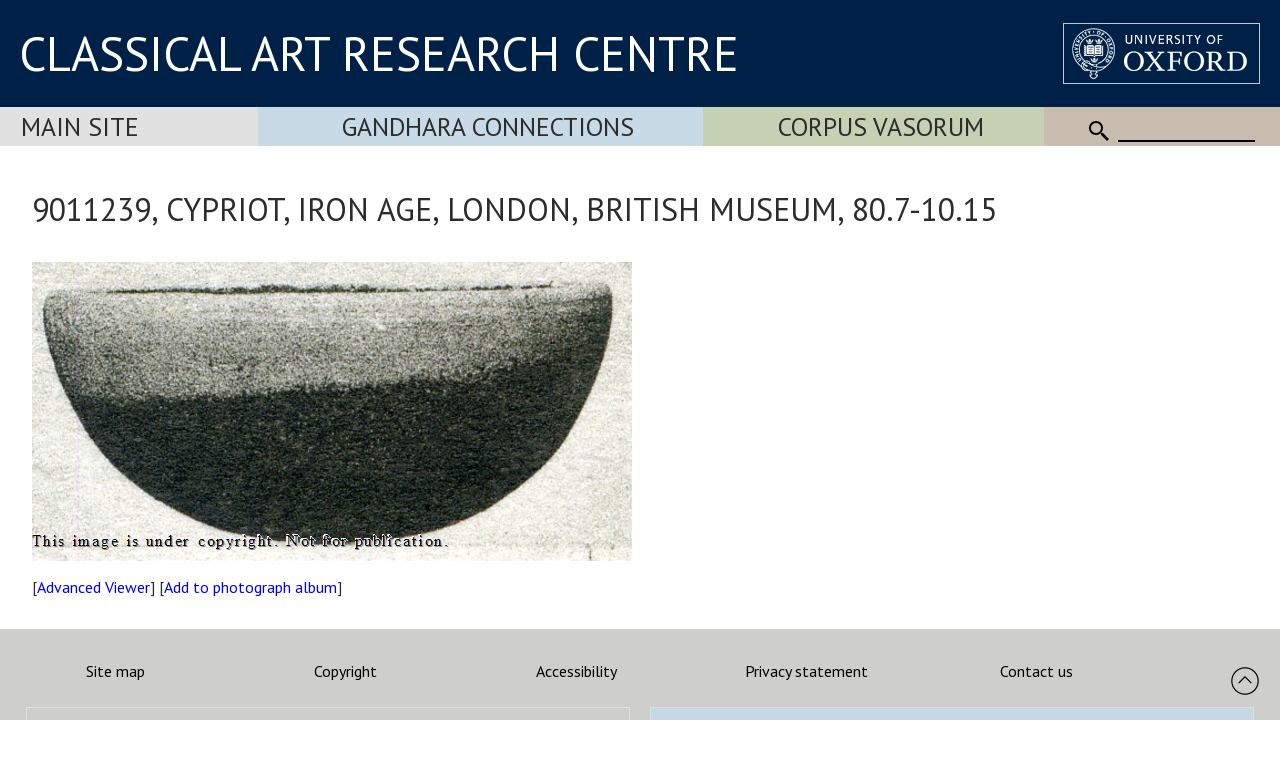

--- FILE ---
content_type: text/html
request_url: https://www.carc.ox.ac.uk/Watermark/displayImage.asp?id={451E8A36-2486-4D0F-94BE-E5BB0F80B454}
body_size: 718229
content:
BMV�
     6   (   X  +             �  �          ������������������������������������������������������������������������������������������������������������������������������������������������������������������������������������������������������������������������������������������������������������������������������������������������������������������������������������������������������������������������������������������������������������������������������������������������������������������������������������������������������������������������������������������������������������������������������������������������������������������������������������������������������������������������������������������������������������������������������������������������������������������������������������������������������������������������������������������������������������������������������������������������������������������������������������������������������������������������������������������������������������������������������������������������������������������������������������������������������������������������������������������������������������������������������������������������������������������������������������������������������������������������������������������������������������������������������������������������������������������������������������������������������������������������������������������������������������������������������������������������������������������������������������������������������������������������������������������������������������������������������������������������������������������������������������������������������������������������������������������������������������������������������������������������������������������������������������������������������������������������������������������������������������������������������������������������������������������������������������������������������������������������������������������������������������������������������������������������������������������������������������������������������������������������������������������������������������������������������������������������������������������������������������������������������������������������������������������������������������������������������������������������������������������������������������������������������������������������������������������������������������������������������������������������������������������������������������������������������������������������������������������������������������������������������������������������������������������������������������������������������������������������������������������������������������������������������������������������������������������������������������������������������������������������������������������������������������������������������������������������������������������������������������������������������������������������������������������������������������������������������������������������������������������������������������������������������������������������������������������������������������������������������������������������������������������������������������������������������������������������������������������������������������������������������������������������������������������������������������������������������������������������������������������������������������������������������������������������������������������������������������������������������������������������������������������������������������������������������������������������������������������������������������������������������������������������������������������������������������������������������������������������������������������������������������������������������������������������������������������������������������������������������������������������������������������������������������������������������������������������������������������������������������������������������������������������������������������������������������������������������������������������������������������������������������������������������������������������������������������������������������������������������������������������������������������������������������������������������������������������������������������������������������������������������������������������������������������������������������������������������������������������������������������������������������������������������������������������������������������������������������������������������������������������������������������������������������������������������������������������������������������������������������������������������������������������������������������������������������������������������������������������������������������������������������������������������������������������������������������������������������������������������������������������������������������������������������������������������������������������������������������������������������������������������������������������������������������������������������������������������������������������������������������������������������������������������������������������������������������������������������������������������������������������������������������������������������������������������������������������������������������������������������������������������������������������������������������������������������������������������������������������������������������������������������������������������������������������������������������������������������������������������������������������������������������������������������������������������������������������������������������������������������������������������������������������������������������������������������������������������������������������������������������������������������������������������������������������������������������������������������������������������������������������������������������������������������������������������������������������������������������������������������������������������������������������������������������������������������������������������������������������������������������������������������������������������������������������������������������������������������������������������������������������������������������������������������������������������������������������������������������������������������������������������������������������������������������������������������������������������������������������������������������������������������������������������������������������������������������������������������������������������������������������������������������������������������������������������������������������������������������������������������������������������������������������������������������������������������������������������������������������������������������������������������������������h�����������������������������������������������������������������������������������������������������������������������������������������������������������������������������������������������������������������������������������������������������������������������������������������������������������������������������������������������������������������������������������������������������������������������������������������������������������������������������������������������������������������������������������������������������������������������������������������������������������������������������������������������������������������������������������������������������������������������������������������������������������������������������������������������������������������������������������������������������������������������������������������������������������������������������������������������������������������������������������������������������������������������������������������������������������������������������������������������������������������������������������������������������������������������������������������������������������������������������������������������������������������������������������������������������������������������������������������������������������������������������������������������������������������������������������������������������������������������������������������������������������������������������������������������������������������������������������������������������������������������������������������������������������������������������������������������������������������������������������������������������������������������������������������������������������������������������������������������������������������������������������������������������������������������������������������������������������������������������������������������������������������������������������������������������������������������������������������������������������������������������������������������������������������������������������������������������������������������������������������������������������������������������������������������������������������������������������������������������������������������������������������������������������������������������������������������������������������������������������������������_m��������������������������������������������������������������������������������������������������������������������������������������������������������������������������������������������������������������������������������������������������������������������������������������������������������������������������������������������������������������������������������������������������������������������������������������������������������������������������������������������������������������������������������������������������������������������������������������������������������������������������������������������������������������������������������������������������������������������������������������������������������������������������������������������������������������������������������������������������������������������������������������������������������������������������������������������������������������������������������������������������������������������������������������������������������������������������������������������������������������������������������������������������������������������������������������������������������������������������������������������������������������������������������������������������������������������������������������������������������������������������������������������������������������������������������������������������������������������������������������������������������������������������������������������������������������������������������������������������������������������������������������������������������������������������������������������������������������������������������������������������������������������������������������������������������������������������������������������������������������������������������������������������������������������������������������������������������������������������������������������������������������������������������������������������������������������������������������������������������������������������������������������������������������������������������������������������������������������������������������������������������������������������������������������������������������������������������������������������������������������������������������������������������������������������������������������������������������������������������������������������������������������������������������������������������������������������������������������������������������������������������������������������������������������������������������������������������������������������������������������������������������������������������������������������������������������������������������������������������������������������������������������������������������������������������������������������������������������������������������������������������������������������������������������������������������������������������������������������������������������������������������������������������������������������������������������������������������������������������������������������������������������������������������������������������������������������������������������������������������������������������������������������������������������������������������������������������������������������������������������������������������������������������������������������������������������������������������������������������������������������������������������������������������������������������������������������������������������������������������������������������������������������������������������������������������������������������������������������������������������������������������������������������������������������������������������������������������������������������������������������������������������������������������������������������������������������������������������������������������������������������������������������������������������������������������������������������������������������������������������������������������������������������������������������������������������������������������������������������������������������������������������������������������������������������������������������������������������������������������������������������������������������������������������������������������������������������������������������������������������������������������������������������������������������������������������������������������������������������������������������������������������������������������������������������������������������������������������������������������������������������������������������������������������������������������������������������������������������������������������������������������������������������������������������������������������������������������������������������������������������������������������������������������������������������������������������������������������������������������������������������������������������������������������������������������������������������������������������������������������������������������������������������������������������������������������������������������������������������������������������������������������������������������������������������������������������������������������������������������������������������������������������������������������������������������������������������������������������������������������������������������������������������������������������������������������������������������������������������������������������������������������������������������������������������������������������������������������������������������������������������������������������������������������������������������������������������������������������������������������������������������������������������������������������������������������������������������������������������������������������������������������������������������������������������������������������������������������������������������������������������������������������������������������������������������������������������������������������������������������������������������������������������������������������������������������������������������������������������������������������������������������������������������������������������������������������������������������������������������������������������������������������������������������������������������������������������������������������������������������������������������������������������������������������������������������������������������������������������������������������������������������������������������������������������������������������������������������������������������������������������������������������������������������������������������������������������������������������������������������������������������������������������������������������������������������������������������������������������������������������������������������������������������������������������������������������������������������������������������������������������������������������������������������������������������������������������������������������������������������������������������������������������������������������������������������������������������������������������������������������������������������������������������������������������������������������������������������������������������������������������������������������������������������������������������������������������������������������������������������������������������������������������������������������������������������������������������������������������������������������������������������������������������������������������������������������������������������������������������������������������������������������������������������������������������������������������������������������������������������������������������������������������������������������������������������������������������������������������������������������������������������������������������������������������������������������������������������������������������������������������������������������������������������������������������������������������������������������������������������������������������������������������������������������������������������������������������������������������������������������������������������������������������������������������������������������������������������������������������������������������������������������������������������������������������������������������������������������������������������������������������������������������������������������������������������������������������������������������������������������������������������������������������������������������������������������������������������������������������������������������������������������������������������������������������������������������������������������������������������������������������������������������������������������������������������������������������������������������������������������������������������������������������������������������������������������������������������������������������������������������������������������������������������������������������������������������������������������������������������������������������������������������������������������������������������������������������������������������������������������������������������������������������������������������������������������������������������������������������������������������������������������������������������������������������������������������������������������������������������������������������������������������������������������������������������������������������������������������������������������������������������������������������������������������������������������������������������������������������������������������������������������������������������������������������������������������������������������������������������������������������������������������������������������������������������������������������������������������������������������������������������������������������������������������������������������������������������������������������������������������������������������������������������������������������������������������������������������������������������������������������������������������������������������������������������������������������������������������������������������������������������������������������������������������������������������������������������������������������������������������������������������������������������������������������������������������������������������������������������������������������������������������������������������������������������������������������������������������������������������������������������������������������������������������������������������������������������������������������������������������������������������������������������������������������������������������������������������������������������������������������������������������������������������������������������������������������������������������������������������������������������������������������������������������������������������������������������������������������������������������������������������������������������������������������������������������������������������������������������������������������������������������������������������������������������������������������������������������������������������������������������������������������������������������������������������������������������������������������������������������������������������������������������������������������������������������������������������������������������������������������������������������������������������������������������������������������������������������������������������������������������������������������������������������������������������������������������������������������������������������������������������������������������������������������������������������������������������������������������������������������������������������������������������������������������������������������������������������������������������������������������������������������������������������������������������������������������������������������������������������������������������������������������������������������������������������������������������������������������������������������������������������������������������������������������������������������������������������������������������������������������������������������������������������������������������������������������������������������������������������������������������������������������������������������������������������������������������������������������������������������������������������������������������������������������������������������������������������������������������������������������������������������������������������������������������������������������������������������������������������������������������������������������������������������������������������������������������������������������������������������������������������������������������������������������������������������������������������������������������������������������������������������������������������������������������������������������������������������������������������������������������������������������������������������������������������������������������������������������������������������������������������������������������������������������������������������������������������������������������������������������������������������������������������������������������������������������������������������������������������������������������������������������������������������������������������������������������������������������������������������������������������������������������������������������������������������������������������������������������������������������������������������������������������������������������������������������������������������������v�����������������������������������������������������������������������������������������������������������������������������������������������������������������������������������������������������������������������������������������������������������������������������������������������������������������������������������������������������������������������������������������������������������������������������������������������������������������������������������������������������������������������������������������������������������������������������������������������������������������������������������������������������������������������������������������������������������������������������������������������������������������������������������������������������������������������������������������������������������������������������������������������������������������������������������������������������������������������������������������������������������������������������������������������������������������������������������������������������������������������������������������������������������������������������������������������������������������������������������������������������������������������������������������������������������������������������������������������������������������������������������������������������������������������������������������������������������������������������������������������������������������������������������������������������������������������������������������������������������������������������������������������������������������������������������������������������������������������������������������������������������������������������������������������������������������������������������������������������������������������������������������������������������������������������������������������������������������������������������������������������������������������������������������������������������������������������������������������������������������������������������������������������������������������������������������������������������������������������������������������������������������������������������������������������������������������������������������������������������������������������������������������������������������������������������������������������������������������������������������������������������������������������������������������������������������������������������������������������������������������������������������������������������������������������������������������������������������������������������������������������������������������������������������������������������������������������������������������������������������������������������������������������������������������������������������������������������������������������������ӵ�������������������������������������������������������������������������������������������������������������������������������������������������������������������������������������������������������������������������������������������������������������������������������������������������������������������������������������������������������������������������������������������������������������������������������������������������������������������Ħ���������������������������������Ħ��������������������������������������������������������������������������������������������������ӵ�����������������������������������������������������������������������������������������������������������������������������������������������������������������������������������������������������������������������������������������������������������������������������������������������������������������������������������������������������������������������������������������������������������������������������������Ħ������������������������������������������������������������������������������������������������������������������������������������������������������������������������������������������������������������������������������������������������������������������������������������������������������������������������������������������������������������������������������������������������������������������������������������������������������������������������������������������������������������������������������������������������������������������������������������������������������������������������������������������������������������������������������������������������������������������������������������������������������������������������������������������������������������������������������������������������������������������������������������������������������������������������������������������������������������������������������������������������������������������������������������������������������������������������������������������������������������������������������������������������������������������������������������������������������������������������������������������������������������������������������������������������������������������������������������������������������������������������������������������������������������������������� 4��   �   �   �ĉ@�����ӵ����������������������������������������������������������������������������������������������������������������������������������������������������������������������������������������������������������������������������������������������������������������������������������������������������������������������������������������������������������������������������������������������������������������������������������������������  >�   �   ���L�������������������������=���   ��h ������Ħ������������������������������������������������������������������������� 4��   �   �   �ĉ@�����ӵ��������������������������������������������������������������������������������������������������������������������������������������������������������������������������������������������������������������������������������������������������������������������������������������������������������������������������������������������������������������������������������������������������������������  >�   �   ���L�������������������������������������������������������������������������������������������������������������������������������������������������������������������������������������������������������������������������������������������������������������������������������������������������������������������������������������������������������������������������������������������������������������������������������������������������������������������������������������������������������������������������������������������������������������������������������������������������������������������������������������������������������������������������������������������������������������������������������������������������������������������������������������������������������������������������������������������������������������������������������������������������������������������������������������������������������������������������������������������������������������������������������������������������������������������������������������������������������������������������������������������������������������������������������������������������������������������������������������������������������������������������������������������������������������������������������������������������������������������������������������������������������������������������G����G �������������=�����?�����������������������������������������������������������������������������������������������������������������������������������������������������������������������������������������������������������������������������������������������������������������������������������������������������������������������������������������������������������������������������������������������������������������������������������������������������  H���d��Ħ���������������������������������=���Īj�������������������������������������������������������������������������G����G �������������=�����?���������������������������������������������������������������������������������������������������������������������������������������������������������������������������������������������������������������������������������������������������������������������������������������������������������������������������������������������������������������������������������������������������������������������  H���d��Ħ�����������������������������������������������������������������������������������������������������������������������������������������������������������������������������������������������������������������������������������������������������������������������������������������������������������������������������������������������������������������������������������������������������������������������������������������������������������������������������������������������������������������������������������������������������������������������������������������������������������������������������������������������������������������������������������������������������������������������������������������������������������������������������������������������������������������������������������������������������������������������������������������������������������������������������������������������������������������������������������������������������������������������������������������������������������������������������������������������������������������������������������������������������������������ӵ�������������������������������ĭ��������������ӵ����������������������ӵ���������������������Ħ�������������������������������������������������������ӵ��������������������������������������������������ӵ��������������������������������������Ħ������������������Ɯ�`���1 .�׼s���������������������������������Ħ�������������������������������������������������������ӵ���������������������Ħ���������������������������������������������������������������������������������������ĭ��������������ӵ��������������������������������������Ħ�����������������������������Ħ�����������������������Ħ���������������������������������������������������������������������������������������������������������������������  D��dD������������������������������������������?f������ӵ������������������������������Ħ������������������������������ӵ������������������Ɯ�`���1 .�׼s��������������������������ĭ��������������ӵ��������������������������������������������������������������������������������������������������ӵ����������������������Ħ���������������������������������������������������������������������������������������������������������������������Ħ�����������������������������������������������������������������������Ħ�����������������������������������������  D��dD�������������������������������������������������������������������������������������ӵ���������������������������ӵ����������������������ӵ��������������������������������������������������������������������������Ħ����������������������������������������������ӵ����������������������������������������������������������ĭ��������������ӵ���������������������������������������������������������������������������������������������������������������������������������������������������������������������������������������������������������������������������������������������������������������������������������������������������������������������������������������������������������������������������������������������������������������������������������������������������������������������������������������������������������������������������������������������������������������������������������������������������������������������������������������������������������������������������������������������������������������������������������������������������������������������������������������������?���   �   �   ��~4�����������������  g�   �&  ���e�  >�   �&  ��e���������  g�   �&  ��e���������  >�   �   ��h �����ӵ����������������������������������  g�   �&  ��e�����  g�   �   ��uO�  >�   �   ��uO�  >�   �&  ��e������������� 4��   �   �ff?�  >�   �ߝL���������  g�   �   �   �   �ĉ@���������������������  S�   �   ��h �����ӵ����������������������������������  g�   �&  ��e���������  >�   �   ��h �����ӵ���ÿ����������������������������� f��   �   �ff?�  >�<  ���z�����  g�   �&  ���e�  >�   �&  ��e�������������  H�   �   �   �   �   ���L�����������������  S�   �   ��h �����ӵ��  g�   �   ���L�����������������������������������������������������  S�   �   ��? �����ʬ�������������� 3h�   �   ��? �����������������  D�%%)�   �   ��? �����������������������������Z����uf�Ħ��������������  g�   �   ���L�����������������  g�   �&  ��e���������  g�   �   �   �   �ĉ@�������������  g�   �&  ���e�  >�   �&  ��e��������� @��   �e  ���������������� ?���? ������������������������������������� g��   �   �<  ��ĉ�����������������3w���e<��Ħ��������������������� 3h�   �   ��? ����������������� @��   �e  ������������������������������������   �   �   ��Z ����������������������������� 3h�   �   ��? �������������  g�   �   ���L��ľ�����������������������������������������  D�%%)�   �   ��? ����������������� f��   �   �ff?�  >�<  ���z���������=���   �   �   ���?�����Ħ������  g�   �&  ��e���������  g�   �&  ��e�����������������  S�   �   ��? �����ʬ���������� 4��   �   �ff?�  >�   �ߝL��������� @��   �e  ������������  g�   �&  ��e����������������� 3h�   �   ��? �������������  g�   �&  ���e�  >�   �&  ��e������������� ?���? �������������������������������������������������������������������������������������������������������������������������������������������������������������������������������������������������������������������������������������������������������������������������������������������������������������������������������������������������������������������������������������������������������������������������������������������������������������������������������������������������������������������������������������������������������������������������������������������������������������������������������������������������������������������������������������������������������������������������������������������������������������������������������������4 D������ӵ���������������������  H�ƅ^���������  H��u]��Ħ�������������  H��u]��Ħ��������������������� Z��uR)��Ħ�������������������������������������  H��u]��Ħ���������  H�Őe���������  H�Őe���������  H��u]��Ħ���������q���I  ��ܗ�����G���I  ������ӵ���������t t������������������������������������� H���G ���������g���ĉ@�����������������������������������������  H��u]��Ħ��������������������� Z��uR)��Ħ���������������������������������  s�ߝL�����G���   ��dU��Ħ���������  H�ƅ^���������  H��u]��Ħ���������  n�t  �������������  H���d��Ħ������������� H���G ���������g���ĉ@���������  H���d��Ħ������������������������������������������������� H���t �������������ƅ^������������� B��t  ���������=���o9 ������Ħ�����  D��t ��������� f��o9 ������Ħ�����������������  g��? ���������������������  H���d��Ħ���������������������  H��u]��Ħ���������t t�������������������������������������  H�ƅ^���������  H��u]��Ħ���������  H�׼s��������������������������������������������������������������������������tQ���������������������j���   ��e<��Ħ����������������� B��t  ���������=���o9 ������Ħ�����  H�׼s�������������qz��kjz�_`|���������������������  H���t��Ħ�z��qmx�_dm�bkt�ot}����� B��t  ���������=���o9 ������Ħ�����  H���d��Ħ��������������������}�����������������������  D��t ��������� f��o9 ������Ħ�����  s�ߝL�����G���   ��dU��Ħ���������  H���t��������� @���c ������ӵ�����  H��u]��Ħ�������������  H��u]��Ħ������������� H���t �������������ƅ^���������q���I  ��ܗ�����G���I  ������ӵ���������  H�׼s���������������������  H��u]��Ħ������������� B��t  ���������=���o9 ������Ħ�����  H�ƅ^���������  H��u]��Ħ���������������������������������������������������������������������������������������������������������������������������������������������������������������������������������������������������������������������������������������������������������������������������������������������������������������������������������������������������������������������������������������������������������������������������������������������������������������������������������������������������������������������������������������������������������������������������������������������������������������������������������������������������������������������������������������������������������������������������������������������������������������������������������������������������������4 D��uX��ӵ���������������������  D��dD��Φ�����  D��dD��Ħ�������������  D��dD��Ħ�����������������t���   ��|<�����������������������������������������  D��dD��Ħ���������  D��dD��Φ�����  D��dD��Φ�����  D��dD��Ħ���������p���e  ������Ɯ�����4 D��uT��ӵ���������`���   �   �e  ��ĭ�����������������q���e  ���t���������������������������������������������������������  D��dD��Ħ�����������������t���   ��|<�������������������������������������  D��dD��������  D��dD��Ħ���������  D��dD��Φ�����  D��dD��Ħ�����q���<  ��ni�������������  D��dD��Ħ���������q���e  ���t�������������������������  D��dD��Ħ���������������������������������������������q���<  ���R�������������������������q���   ��jR�������������  g��dK�ӵ������  H��dD��Ħ���������  g��dK�ӵ��������������G���R/ �f6L��ĭ��Ħ�������������  D��dD��Ħ���������������������  D��dD��Ħ���������`���   �   �e  ��ĭ���������������������  D��dD��Φ�����  D��dD��Ħ���������  D��dD��Ħ����������������������������������������������������������������������ge�Ħ������������������  F�   ���S��Ħ�������������q���   ��jR�������������  g��dK�ӵ������  D��dD��Ħ�BIX�EFD�3=G�>?C�,3B�ACM�OHU�JIS�LNX�����  D��dD��Ħ�07@�:<F�35?�9<D�����q���   ��jR�������������  g��dK�ӵ������  D��dD��Ħ�DW_�ez������YWc�Q`i�k|����������������������  H��dD��Ħ���������  g��dK�ӵ������  D��dD��������  D��dD��Ħ���������  D��dD��Ħ���������4 D��uf�ӵ������  D��dD��Ħ�������������  D��dD��Ħ���������q���<  ���R�������������������������p���e  ������Ɯ�����4 D��uT��ӵ���������  D��dD��Ħ�����������������  D��dD��Ħ���������q���   ��jR�������������  g��dK�ӵ������  D��dD��Φ�����  D��dD��Ħ��������������������������������������������������������������������������������������������������������������������������������������������������������������������������������������������������������������������������������������������������������������������������������������������������������������������������������������������������������������������������������������������������������������������������������������������������������������������������������������������������������������������������������������������������������������������������������������������������������������������������������������������������������������������������������������������������¿�����������������������������������������������������������������������������������������������������4 D��uX��ӵ���������������������  D��dD��Φ�����  D��dD��ӵ�������������  D��dD��Ħ���������o���  )�   ��h ���������������������������������������������  D��dD��Ħ���������  D��dD��Φ�����  D��dD��Φ�����  D��dD��ӵ�������������=���   �ӊB�����1 .��uT��ӵ��������� H��ߝL�����`���o9 �����������������p���o9 ���w�����������������ӵ��������������������������������������  D��dD��Ħ���������o���  )�   ��h �����������������������������������������  D��dD��Φ�����  D��dD��Ħ���������  D��dD��Φ�����  D��dD��ӵ�����G���I  ���p��ӵ���������  D��dD��Ħ���������p���o9 ���w�����������������ӵ������  D��dD��Ħ���������������������������������������������p���o9 ���u�������������������������G���I  ���d�������������  n�uR)��Ħ�����  D��dD��Ħ���������  n�uR)��Ħ������������� C���d�g���Īj�����������������  D��dD��Ħ���������������������  D��dD��Ħ��������� H��ߝL�����`���o9 ���������������������  D��dD��Φ�����  D��dD��ӵ���������  D��dD��Ħ����������������������������������������������������������������������ge�Ħ��������������  s�p  �?�����a��Ħ�����~x������G���I  ���d�������������  n�uR)��Ħ�����  D��dD��Ħ�1>@�AD;�8GI�PYD�8H=�294�768�5:9�:EC�����  D��dD��Ħ�&31�"0,�053�A?>�����G���I  ���d�������������  n�uR)��Ħ�����  D��dD��Ħ�7G�4M]�TSg�GAT�HRc�[ev�}t��oy��w���|�������  D��dD��Ħ���������  n�uR)��Ħ�����  D��dD��Φ�����  D��dD��Ħ���������  D��dD��Ħ���������  n�uR)��Ħ�����  D��dD��Ħ�������������  D��dD��Ħ���������p���o9 ���u�����������������������������=���   �ӊB�����1 .��uT��ӵ���������  D��dD��Ħ�����������������  D��dD��Ħ���������G���I  ���d�������������  n�uR)��Ħ�����  D��dD��Φ�����  D��dD��ӵ���������������������������������������������������������������������������������������������������������������������������������������������������������������������������������������������������������������������������������������������������������������������������������������������������������������������������������������������������������������������������������������������������������������������������������������������������������������������������������������������������������������������������������������������������������������������������������������������������������������������������������������������������������������������������������������������������������������������������������������������������������������������������������������������������������4 D��uX��ӵ���������������������  D��dD�ʜ������4 D��uT��ӵ�������������  >��d<��Ħ���������  D��t �����������������������������������������������������  >��d<��Ħ���������  >��d<�ʜ������  D��d<�ʜ������4 D��uT��ӵ���������������������F���   �&  ��uT��ӵ���������4 D��uf��ئ�����L >���e�������������p���   �   �   �   �   �uR)��Ħ�������������������������������������  >��d<��Ħ���������  D��t �������������������������������������������������  D��dD��Φ�����  D��dD��Ħ���������  >��d<�ʜ������4 D��uT��ӵ���������4 D���w�������������  D��d<��Ħ���������p���   �   �   �   �   �uR)��Ħ�����  >��d<�������������������������������������������������p���e  �����ӵ���������������Ħ�����p���e  �����ӵ����������  D��x<���������  >��d<������ӵ�����  D��d<�������������q���R/ ��ܗ������?f������ӵ���������  >��d<�������������������������  >��d<��Ħ���������4 D��uf��ئ�����L >���e�����������������  D��dD�ʜ������4 D��uT��ӵ���������  D��dD��Ħ���������������������������������}�������������������t~���������������ge�Ħ���������� s��<  ���v�>�����a��Ħ�)BF�COO�����p���e  �����ӵ����������  D��x<���������  D��dD��Ħ�<A@�7FB�4;8�;?:�BNH�9CC�BC9�5<7�FKL�����  D��dD��Ħ�%*3�!2��%(�����p���e  �����ӵ����������  D��x<���������  >��d<��������� (�0>=�-;5�(+�%�,9;�/GE�&GJ�7B�����  >��d<������ӵ�����  D��d<���������  D��dD��Φ�����  D��dD��Ħ���������  D��dD������ӵ�����  n��d<���������  D��dD��Ħ�������������  >��d<��Ħ���������p���e  �����ӵ���������������Ħ�����������������F���   �&  ��uT��ӵ���������  D��dD��Ħ�����������������  >��d<��Ħ���������p���e  �����ӵ����������  D��x<���������  >��d<�ʜ������4 D��uT��ӵ���������������������������������������������������������������������������������������������������������������������������������������������������������������������������������������������������������������������������������������������������������������������������������������������������������������������������������������������������������������������������������������������������������������������������������������������������������������������������������������������������������������������������������������������������������������������������������������������������������������������������������������������������������������������������������������������������������������������������������������������������������������������������������������������������������4 D��uX��ӵ���������������������  D�&  ��d�q���&  �ĒR�������������  s�   ��dK��Ħ����������DH���������RRu���d�������������������������������������  s�   ��dK��Ħ�����  D�   �&  ���o�q���   �<  ��Ō�q���&  �ĒR�����������������  >��d�����p���&  �ĒR�������������  n���f�ʜ��<���R/ ���w�����������������HH���ܗ���������  D�ӊB�������������������������������������  s�   ��dK��Ħ����������DH���������RRu���d�������������������������������������  >��d<��Φ�����  >��d<��Ħ�����  s�   �&  ��d�q���&  �ĒR������������� i���? �����ʜ�� t��   ��d<��Ħ�������������HH���ܗ���������  D�ӊB�����   �   �<  ���x������������������������������������������������� B����?�����<d��   ��|<������������� B����?��������� H��o9 ��������   �   �&  �ӫe�ʬ�� t��I  ��Ӈ������������� C���dK���������;f���uf���������   �   �<  ���x�����������������  s�   ��dK��Ħ���������  n���f�ʜ��<���R/ ���w�����������������  D�&  ��d�q���&  �ĒR�������������  >��d<�������������|���s���Xmo�Ph`�9MR�/GE�13�7>G�DJO�2>H�8SO�-@H�09<����������ge�Ħ��4CE�H���   ��g8�����>�����a��Ħ�?KK�JON��������� B����?��������� H��o9 ����8F:�����  >��d<�������������7A5�7=2�1;5�7B:�7C=�7HD�Uc_�����  >��d<����������ӵ�-/#�66(��������� B����?��������� H��o9 ����!.&�   �   �<  ���x�������������A@B�!��,+'�'5*�#8/�+@7�   �   �&  �ӫe�ʬ�� t��I  ��Ӈ�;BE�����  >��d<��Φ�����  >��d<��Ħ�Veh�����  D�&  �ӫe����� t��I  ��Ӈ�Vur�����  D��dD��Ħ���������  s�   ��dK��Ħ������������� B����?�����<d��   ��|<�������������  >��d�����p���&  �ĒR�������������  >��d<�����������������  s�   ��dK��Ħ������������� B����?��������� H��o9 ��������  s�   �&  ��d�q���&  �ĒR�������������������������������������������������������������������������������������������������������������������������������������������������������������������������������������������������������������������������������������������������������������������������������������������������������������������������������������������������������������������������������������������������������������������������������������������������������������������������������������������������������������������������������������������������������������������������������������������������������������������������������������������������������������������������������������������������������������������������������������������������������������������������������������������������������������4 D��uX��ӵ���������������������  H��u]� 3h�   ��h ���������������������  n��e�������������=���   �   �e  ��������������������������������������������  n��e���������p���I  ��Ǝ� @��   ��t ����� @��   ��h ���������������������>���   �   �   ��h �����������������f���   �   �   �   �e  �������������������� @��   �   �ďD���������������������������������������������  n��e�������������=���   �   �e  ������������������������������������   �   ��e�g���   �   ��e�������������  s�Īj� @��   ��h ��������������������� f��   �   �   �   ��dD��Ħ����������������� @��   �   �ďD�������������  H���k�  g�e  ������������������������������������������������ @��   �   ��h ��������������������� @��   �   ��G �����������������  H�Īj� @��   �I  ��Ō������������� B��   �e  ��������  n�e  ������������  H���k�  g�e  ����������������  n��e�������������f���   �   �   �   �e  ����������������  H��u]� 3h�   ��h �������������  s�   �   �e  ����OZJ�2:3�=F<�7;@�;B=�4;>�8B6�09/�=AB�KOJ�5==�2F9�:FF�?H>����������ge�Ħ��j���   ��a ���������>�����a��Ħ�.'�4@:������������� @��   �   ��G �����+;0�.32�  s�   �   �e  ����%63�8D0�$�&#�(2%�<6;�HMK�ai_�   �   �   �<  ��Ō�+�&5 �"/������������� @��   �   ��G �����������  H���k�  g�e  ����/<4�'*.�*,&�49*�9=1�B;2�46*�4:'�����  H�Īj� @��   �I  ��Ō�"�/70�   �   ��e�g���   �   ��e�EOI�$,,�����  H��u]� 3h�   �I  ��Ō�5AC�,>?�����  D��dD��Ħ�Vqn���������  n��e��������������������� @��   �   ��h �����������������>���   �   �   ��h �������������  s�   �   �e  ����������������  n��e��������������������� @��   �   ��G �����������������  s�Īj� @��   ��h �����������������������������������������������������������������������������������������������������������������������������������������������������������������������������������������������������������������������������������������������������������������������������������������������������������������������������������������������������������������������������������������������������������������������������������������������������������������������������������������������������������������������������������������������������������������������������������������������������������������������������������������������������������������������������������������������������������������������������������������������������������������������������������������������������������������4 D��uX��ӵ���������ĵ����������  D���^�����������������������������������������������������������������������������������������������������������������������������������������������������������������������������������������������������������������������������������������������������������������������������������������������������������������������������������������������������������������������������������������������������������������������������������������������������������������������������������������������������������������  D��dD��Ħ���������������������������������������������������������������������������������������������������������������������������������������������������������������������������������������������������������������������������������������������������������������������������������������������������������������������������������������������������������  D���^���������Xhg�POX�YVe�quv�����  s�׼s�����5LD�NEB�B6<�7//�E9E�MEE�:-5�;2.�A85�'>6�0A4�483�00"�;41�NH;����������ge�����  F�m8 ����! �����>�����a��Ħ�081�<@:�FG=�������������������������;DG�.34������  s�׼s�����165�9HK�BN:� �8<A�6?2�%*�/>:�=N@�����  H���o������,+/�HFE�850�# �������������������������$:"�", �-1&���������������������)�!���(�-:*�'92�+$�%4,�������������������������070�)4*�-)�������������������������5:;� (/������  D���^�������������364�!'&������  D��dD��Ħ�)42�������������DSO�=FS�IPS�J^c���������������������py������������������������������������������������������  s�׼s��������������������������������������������������������������������������������������������������������������������������������������������������������������������������������������������������������������������������������������������������������������������������������������������������������������������������������������������������������������������������������������������������������������������������������������������������������������������������������������������������������������������������������������������������������������������������������������������������������������������������������������������������������������������������������������������������������������������������������������������������������������������������������������������������������������������������������������������������������������������������������������������������������������Φ�����4 D��uX��ӵ�����tv��ӵ����������  >��d<��Ħ��������������������������������������Ħ������������������������������������������������������������������������������Ħ����������������������������������������������������������������������������������������������������������������������������������������������������������������������������������������������������������������������Ħ�������������������������������������������������������������������������������������������������������������������������������������������������������������  >��d<��Ħ������������������������������������������������������������������������������������������������������������������������������������������������������������������������������������������������������������������������������������������������������������������������������������������������������Ħ�������������������������ʼ�������t���|����������  >��d<��Ħ�ONW�KCM�'62�=IO�DRN����� B���e�;;;�309�)(,�428�"�*,-�-3(�$#%�)'&�1+0�/&�&�)($�.&�+�1. ����������ge� F��Y  ��ĉ�:?6�4;6�����>�����a��Ħ� .(�4C;�-<.�+4'�#)��%"��49:�)18�47;�,(#����� B���e�+)�((.�*6@�BM=�--'�IHR�?A;�$+.�-?8�6I:�����  n��u]�ӵ��'"�������������� ��-$�,=4�!(!�$1!�)5!�/6)�/=2�6$�/$�(!(���%*+�%0(�&�'/%�3<2�.:.�.'� -+�=AF�EHM�:<=�-++�()'�244�GGA�BF;�.6+��!%�27:�>;6�E=,�0-%�+2%�#.,� !�4(�����  >��d<��Ħ�.%�0A8�")"��	 �����  >��d<��Ħ�$),�&%)�A@6����������Ħ�DJI�(=>�&/8�3/:�>DK�<HN�EKX�EK^�^\o�Yg}�me��zl�������������������������������������� B���e������������������������������Ħ���������������������������������������������������������������������������������������������������������������������������������������������������������������������������������������������������������������������������������������������������������������������������������������������������������������������������������������������������������������������������������������������������������������������������������������������������������������������������������������������������������������������������������������������������������������������������������������������������������������������������������������������������������������������������������������������������������������������������������������������������������������������������������������������������������������������������������������������������������������������?�����a�Ŗ������% 7��uS�����Q���uR)�ӵ������  s�   ��dK��Ħ�����������������������������  g��dK��Ħ���������������������������������������������������������������������  g��dK��Ħ�������������������������������������������������������������������������������������������������������������������������������������������������������������������������������������������������������������  g��dK��Ħ�����������������������������������������������������������������������������������������������������������������������������������������������������g���   �   ��dD��Ħ���������������������������������������������������������������������������������������������������������������������������������������������������������������������������������������������������������������������������������������������������������������������������������������������  g��dK��Ħ�������������|v��Y[}�LYo�Ybo�Q]c�K@J�C;F�����  s�   ��dK��Ħ�LTT�ONP�A=C�HJR�DIH���������(+/�(-+�)%�"�%"�'�+�(� (!�$*�&)'�71,�98.�;76�=9.�#! �(���������  Y�   �̂S�8FD�7@6�:C9�����3w���e<�������������9B5�69*�(+�&/"� ��05,� ('�#*%�49$���������&)-�/&"� �
�2:/�1.)�,(.�*%"�977�GQK�Xc[����� i��ĉ@����� 3h�R/ ��Ō�*)�+.�+2#�"� �843�,/&�%5*� 5&�,!�$.(� 2!�. ��
�/04� %.�)71�1A0�'4,�/:7�*82� �, �4%)�<5:�524�*+'�(�1#�,75�4:5�23)�*+!� ��)++� �&(�#+!�&7)�2�6(�  D�   ��dD��Ħ�13-�97/�)#�$!�#)$�  s�   ��dK��Ħ�+01�...�����  g��dK��Ħ�(62�+)�(*+�$'�(,�34>�95A�,8�$=A�*5C�)-E�1.G�EUf�u�����hr��������������������������������������������������  g��dK��Ħ���������������������������������������������������������������������������������������������������������������������������������������������������������������������������������������������������������������������������������������������������������������������������������������������������������������������������������������������������������������������������������������������������������������������������������������������������������������������������������������������������������������������������������������������������������������������������������������������������������������������������������������������������������������������������������������������������������������������������������������������������������������������������������������������������������������������������������������������������������������������>���   �   �   �   �   �   �   ���A�������������  n��e���������������������������������  n��e�������������������������������������������������������������������������  n��e�����������������������������������������������������������������������������������������������������������������������������������������������������������������������������������������������������������������  n��e�����������������������������������������������������������������������������������������������������������������������������������������������������������������  D��e�������������������������������������������������������������������������������������������������������������������������������������������������������������������������������������������������������������������������������������������������������������������������������������������������  n��e�pu��hp��cm��LUc�74=�#-�%5�+/A�1==�?B3�'33���������  n��e�/@7�-@7�1B9�%+8�5JK�AKK���490�A;0�1:%�4:)�#*�+4 �*2(�&/�--'�.. �-*"�,)!�8<1�:87�95*��+�  >�   �   ���A�/3>�/2:�*52�����  k�   �   ��< �����3A;�3E8�:C6�-7+�*�&;,�(,&��%,'�"2'�0=-�@I<�-:,�.2,�:0)���.5(�53(�!�$��1,�6IF��������� f��   �   ��h�2C5�"2!�%�!0�-7&�32(�2)%�-' �!0,�%C8�,%� �&*�*��#(�)3-�$ � 3*�>ME�,82�'$��1�-5*�$$�!#�%&�+%�($�!�)'�)/.�)'&�%#�"��'��&�)#�%4&�'9"�*7'�����  D��e�/=9�EMC�9;/�+1&�$�#!�����  n��e�('+�*+)���������  n��e�#$�!--�(5-�28-�#��%&*�"�#�	,�%%� .4�%17�';<�7KL�ADR�+<Q�?Wk�>Vn�8Qk�Zt��i���c|��j���x�������������������  n��e�����������������������������������������������������������������������������������������������������������������������������������������������������������������������������������������������������������������������������������������������������������������������������������������������������������������������������������������������������������������������������������������������������������������������������������������������������������������������������������������������������������������������������������������������������������������������������������������������������������������������������������������������������������������������������������������������������������������������������������������������������������������������������������������������������������������������������������������������������������������������������������������������������������������������������������������������������������������������������������������������������������������������������������������������������������������������������������������������������������������������������������������������������������������������������������������������������������������������������������������������������������������������������������������������������������������������������������������������������������������������������������������������������������������������������������������������������������������������������������������������������������������������������������������������������������������������������������������������������������������������������������������������������������������������������������������������������������������������������������������n���X{~�������������<XX�(9F�+A<�/0�-5.�A1$�43%�7;5�IAA�CGA�FM@�.65�������������"2+�-$�.'�'!�! �8%�.9/�
�$.�%3(�A<;�ESA�@G2�/6)�07*�$',�,0+�/,.�75+�1,#�."�$7(�451�;/%�- "�%1%�������������)4*�(0&�(+"�������������������������372�4B<�FQI�LIA�93.�-.*�0'�<=3�;.6�*,,�0B;�0?A�9I>�9CC�@F5�G<4� "�$�.6%�98$�./�)!�!��%'�398�����������������%�/.2�� �'3!�/;'�:@/�99-�+.%�""�*86�#"�$�+8*�!.��"�$�4A+�;B;�ROQ�;33���2&�#7+�&�1 �1@+�12"�&) ��#�'))�%$-�!�%2*�!4�$6�2>,�#47�3A;�6;9�BA=�EE3���������#('�/H>�HRF�16'�/=1�+'����������78.�=A5�%+&�������������63.�84)�#$(�,B6�?N9�55%�&*$�$-*��+�*�#�*30�2@5�8@/�2C.�B4�9:>�/@<�3HF�"9;�,EG�(AC�<@�'IO�/V_�+W^�?ck��������������������������������������������������������������������������������������������������������������������������������������������������������������������������������������������������������������������������������������������������������������������������������������������������������������������������������������������������������������������������������������������������������������������������������������������������������������������������������������������������������������������������������������������������������������������������������������������������������������������������������������������������������������������������������������������������������������������������������������������������������������������������������������������������������������������������������������������������������������������������������������������������������������������������������������������������������������������������������������������������������������������������������������������������������������������������������������������������������������������������������������������������������������������������������������������������������������������������������������������������������������������������������������������������������������������������������������������������������������������������������������������������������������������������������������������������������������������������������������������������������������������������������������������������������������������������������������������������������������������������������������������������������������������������������������������������������������������������ƽ�~���p�������o�{�Pni�4UQ�:]O�*M?�1F=�+C;�*5-�5>4�,@4�>I?�)>5�+:6�7>9�483�+6.�<IA�LQH�SRH�:<0�5*2�---�47.�EC9�<91�%-#�$,"�*)�,6%� �%�&�.4/�6A>�?FC�>LH�.9/�*/&�+.%�%-#�!1&�+9-�<@5�2+"�!(%�$1)�30+�*1,�#"�0..�333�>/-�.50�/"$�$()�(><�594�H=5�OMB�15)� /��()-�;AH�HVU�AOI�03*�6-)�-,6�/77�3B:�/:2�5:8�7=<�2*�=,�9C6�=K?�'7,�&�/3-�-.%�(/"�$/�612�/0,�=8�F8C�>3;�CB>�!'��$!�?.+�</'�*."�/3'�/0'�'%$�/$'�14�*8,�"�%�%11�/6/�("��!(#�/0&�169�PXM�TAJ�71*��) �0%!� ��%�9I7�!/� 2%�D36�=( �<1)�>>8�+2-�185�7>;�&/,�0<6�)5;�5ED�8E=�TUL�GKF� 1.�,+�-55�1?=�8@?�!,)�1(�0>2�&(�!�5-�>0�<@:�#*#�/'�?FA�950�?A;�$-#��,,&�09,�22&�(,&�(!��,�$*%�&90�6G<�CD;�<91�*7/�!91� 61�2;>�.@9� 8,�2&�!2)�&1)�#,"�#�
)�3:C�:14�'<9�.GC�Foh�f�|�a�z�k���~���������������������������������������������������������������������������������������������������������������������������������������������������������������������������������������������������������������������������������������������������������������������������������������������������������������������������������������������������������������������������������������������������������������������������������������������������������������������������������������������������������������������������������������������������������������������������������������������������������������������������������������������������������������������������������������������������������������������������������������������������������������������������������������������������������������������������������������������������������������������������������������������������������������������������������������������������������������������������������������������������������������������������������������������������������������������������������������������������������������������������������������������������������������������������������������������������������������������������������������������������������������������������������������������������������������������������������������������������������������������������������������������������������������������������������������������������������������������������������������������������������������������������������������������������������������������������������������������������������������������������������������������������������������������������������������p�z�Nqc�2IA�$<2�FeV�?VH�>B<�261�1B7�:?H�;:>�6?<�=<8�D?<�:<6�QG=�BC/�-=6�=<8�/,(� �0'�9>5�:=4�$�*)�*$�,)�4;,�05,�'#"�,**�176�H=/�0!�-/)�;11�GML�VQR�S_Y�AOD�;C<�,4*� (��,!� 1$�+5)� &�"�*"�"�!�/(�'2/�.>7�47.�8% �#$ �/,�@KI�UNK�@I?�@KA�N75�2!�'�/69�<HL�BPN�MNJ�D>9�5.+�577�022�475�2<6�5F;�.?2�#�!�.#�7<3�C:7�40/�4?<�*<5�7?8�;5.�64,�(/2�78�4F?�192�/DB�%$�!.�:6�:C@�;B;�<D9�?C7�)�
�-+#�482�.=9�#+*�$&&�-'�.6,�82+�02,�DA<�76,�"0/�3L>�./3� #� -+�%-&�$,!�#,�*-��)!��398�@@@�FFL�OMM�B@8�=B3�;F6�(6*� ���"�-"�;K@�=E>�).,�'2/�.C;�CHG�FFF�,'�+�/"�37,�/6/�'0-�.<1�.1(��#!�6.'�)1'���./�#)� 	�  �#��	�%&�/-,�&0*�>HB�RRL�78/�%�)�'(�222�B=>�74/�+1&�*5+�:A>�PHH�B/*�&!�1+�#<8�?HK�,4;�CRU�DYV�BSJ�/ON�5][�Onk�n��������������������ɼ������������������������������������������������������������������������������������������������������������������������������������������������������������������������������������������������������������������������������������������������������������������������������������������������������������������������������������������������������������������������������������������������������������������������������������������������������������������������������������������������������������������������������������������������������������������������������������������������������������������������������������������������������������������������������������������������������������������������������������������������������������������������������������������������������������������������������������������þ���������������������������������������������������������������������������������������������������������������������������������������������������������������������������������������������������������������������������������������������������������������������������������������������������������������������������������������������������������������������������������������������������������������������������������������������������������������������������������������������������������������������������������������������������������������������������������������������������������������������������������������������������������������������������������������������������������������������������������������������������������������������������������������������hff�OXU�IRO�9@;�1;5�)(*�*/-�&#�045�,01�4:9�8@@�8AE�CJ=�A>:�6@@�JON�;B;�-;0�:65�428�(2,�( �/&�,.(� �#�6>7�L@<�55%�6.!�,#�(((�*./�-+*�).�1�%*+�5C?�@RE�8P>�J[M�O`U�=KI�>MP�TTN�JNH�5<5�4<2�#(�:>3�3;0�.8,�>;7�,1(�+&�%-"�-80���04(�<>2�490�-)�'51�784�*1*�+6.�<95�SWQ�HDC�302�*(�!50�:IA�IPK�BKH�OZP�NWT�HMP�=><�KG<�VQB�CB8�/20�"5,�$�&#�#"�-//�TRR�mee�F::�FJ?�:C6�7:+�26*�8.$�*@-�"(�(��'#�4,�&1)�2(!�&&�$�#��01�.<6�)4*�)�-5.�=;3�03*�'/(�&�.*�(��+0'�&"�.&�&*$�%�,�20&�/*+�)*�(73�54*�,>=�;IH�:@?�LOM�OQK�4<2��	� �%�!)�$8,�1*�%,'�070�&:-�1E@�GTR�B=>�372�*�+�.0*�7@=�EB>�>-*��/!�'�!��%�0,�+4'�'��!)�$��#)�!-'� 0)�!0,�'!�"�0$�/<.�96'�1F>�>EH�FAB�:9+�26+�AFI�PUX�9A6�",�$1#�7/�LHM�1:D�MR[�7OM�&7.�*1�-8<�5.1�)41�#>:�9WX�Uu{�w���������������Ľ���������������������������������������������������������������������������������������������������������������������������������������������������������������������������������������������������������������������������������������������������������������������������������������������������������������������������������������������������������������������������������������������������������������������������������������������������������������������������������������������������������������������������������������������������������������������������������������������������������������������������������������������������������������������������������������������������������������������������������������������������������������������������������������������������������������������������������������������������������������������������������������������������������������������������������������������������������������������������������������������������������������������������������������������������������������������������������������������������������������������������������������������������������������������������������������������������������������������������������������������������������������������������������������������������������������������������������������������������������������������������������������������������������������������������������������������������������������������������������������������������������������������������������������������������������������������������������������������������������{���Uak�`ao�omy�\Xd�57A�%-4�&,1�/04�87;�TKG�HP?�2<+�950�?85�@G8�:D7�@@@�HKS�GGG�4D9�OXN�1:7�.B=�5C7�3M6�?;6�=?9�/2)�!"�%�,$�+80�<@;�/'�A=<�CC5�21�� �%4&�<D9�.19�.>=�R`U�Xr`�]gW�jxm�XXX�KOT�RKH�IJF�<C<�RTN�OG@�wke�e^U�HI?�D<<�793�4,%�),#�/3-�.+&��**�2"�.6/�+,*�'$�$�#"�+4*�+K@�SNO�OMM�,-+��0'�&A7�1F>�BKH�a[V�IPM�@RQ�N_[�qyo�{vm�XRK�1.*�)-'�%$ �3/.�...� �/=;�DRN�)2/�#+�4=:�NIF�2+0�1'-�$6/�$2.�,3�NG>�.7-�2)�$6/�B30�D4-�;;-�>?/��4BA�CSH�5C8�"0,�/76�192�$.!�#.&� +!�%1+�3<2�-.*�')#���167�AAA�4D=�4;8��#�%�"�$�($�+'�$$�&!"�3*&�
�,�#�()�-&�/6/�1,�-(�/70�;9/�/E@�TWU�5=<�(4.�/-%�"(�*!�6A>�ARN�;2/�'$�;RD�<H<�0+"�""��,&1�!%&�%,%�.+#�'6.�/@5�4+� �"�
���
 �1J@�HYL�11%�14+�$(�/DB�*E1�$3%�,/7�$)2�*�,>-�JI;�+)�,*)�./�17<�+77��++�9IH�133�#!�%$�06;�8HO�DGU�=EV�4JV�Vbl�|�����������˼����������������������������������������������������������������������������������������������������������������������������������������������������������������������������������������������������������������������������������������������������������������������������������������������������������������������������������������������������������������������������������������������������������������������������������������������������������������������������������������������������������������������������������������������������������������������������������������������������������������������������������������������������������������������������������������������������������������������������������������������������������������������������������������������������������������������������������������������������������������������������������������������������������������������������������������������������������������������������������������������������������������������������������������������������������������������������������������������������������������������������������������������������������������������������������������������������������������������������������������������������������������������������������������������������������������������������������������������������������������������������������������������������������������������������������������������������������������������������������������������������������������������������������������������������������������������������������fx��NZl�OXe�BQS�,C>�9+6�24<�#&�#$�%'��'''�2-.�9'.�B/,�@40�/.2�47<�<?=�)&�#)�';.�<?=�9=>�MCC�>5(�LL:�XPC�CC=�+3,�+6,�(0&�('�10&�?@7�;50�0�!�03$�5=&�7:!�24!�'2(�,97�:?B�:<0�<>8�J\[�ksz�h|��epn�C[O�6L:�LPK�=IC�3A;�*2+�950�I?8�?70�,*"�4<;�8IE�292�)#�!*'�0.-�".(� �.'�%!��"�(&�$)�'�#��,'�
."�-"�>;6�6<7�0;8�DGE�Z\]�BGE�?JB�@PI�Sfc�Zji�OVS�;<3�!)�0%�,"�%8/�7;6�GD@�15/�#4+���,(-�78/�,=2�� ��2�!,�!�("�>44�/&#�$�$A1�#-'�=F<�2>2�'2/�-38�4?C�6EA�;L>�+'"��+9.�,:4�$4)�&,'�,(#�'#���	�$$�0'�+H8�03$����$8+�#8)�.5(�CA9����!$�/,$�;84�&1/�/-�*1.�0$ ��,74�.)(�)&"�=0�!@1�.0*�/&#�%$��(%�3A;�8:4�% � �421�/7&�!*�,:"�>A2��"�,(�/*3�(7"�*)�+�&�"""�-32�697�740�;80��.)+�0'�#����# �4?7�20%�+�!�
	�"�$ �8)�7G<�@01�(%'�!�)+�,88�@24�1<4�1II�8FX�;Ec�@Yy����Xl}�n���n�������������������������������������������������������������������������������������������������������������������������������������������������������������������������������������������������������������������������������������������������������������������������������������������������������������������������������������������������������������������������������������������������������������������������������������������������������������������������������������������������������������������������������������������������������������������������������������������������������������������������������������������������������������������������������������������������������������������������������������������������������������������������������������������������������������������������������������������������������������������������������������������������������������������������������������������������������������������������������������������������������������������������������������������������������������������������������������������������������������������������������������������������������������������������������������������������������������������������������������������������������������������������������������������������������������������������������������������������������������������������������������������������������������������������������������������������������������������������������������������������������������������������������������������������������������������Ohl�8IV�<CV�<?N�?BJ�1=7�-�0'#�*,&�� �,�*�42'�5:+�#1&�'4$�1<,�$�#$�20%�('�,.(�QH?�fVI�e_L�VH<�RFD�UYZ�`ed�5H?�5+$�8;2�6:/�F=3�KG<�,8,��-"�.<$�<@-�43)� %$� #'�///�7=2�-A*�XXJ�ch_�R][�U`d�MX\�HMN�FNG�6>3�4F?�*A9�9/� 8.�PaX�T\U�371�*,&�(31�(<7�#*%�)#�,/-�$�:?=�13-�0#!���)�'&�!&�-%�:(��$�$,!�43)�*7/�70�(>9�RKH�<CF�3=7�BKA�,3.�#(+�#,0�!2.�5'�%7*�>B7�:3*�)-"�+�4%����-$�.+�.*�(�*��;:,�9F0�C8*�&!��*%� /+� &!�*�-;)�CH9�,4*�'&�))/�(.3�0,�+;0�6:5�!,)�DLB��#-!�,-+�71*�41-�C<+�"+!�	��)!�6)�#,)�2&�%#�(#�"!��	�"0*�! ��)�9B8�-=2�)+%� �%)*�6<;�342�+0'�6:5�)71�"-%�&#�"(�%5*�(("�,'$�:,-��.+�'53�(%�# �6:5�562�)))�"43�:C@�#!���(.)�4D2�FF8�RF@�81.�����	� �$"�#;)�8*�"#�()�/!�#$�� /!�'8#�?4&�!�%"�-3.�;>.�+5(�2/+�378�"#��,$�&0$�";'�!=0�34�(3�0@�D_m�#?F�?be�9]o�Agy�X���{�������������������������������������������������������������������������������������������������������������������������������������������������������������������������������������������������������������������������������������������������������������������������������������������������������������������������������������������������������������������������������������������������������������������������������������������������������������������������������������������������������������������������������������������������������������������������������������������������������������������������������������������������������������������������������������������������������������������������������������������������������������������������������������������������������������������������������������������������������������������������������������������������������������������������������������������������������������������������������������������������������������������������������������������������������������������������������������������������������������������������������������������������������������������������������������������������������������������������������������������������������������������������������������������������������������������������������������������������������������������������������������������������������������������������������������������������������������������������������������������������������������������������������������������`{w�5QQ�5UP�(><�,88�9>?�-21�$�$) �*.#�,0%�;?4�PF<�\:4�Y5/�OA5�CF7�:?0�/+&��#�&$�)&� �%!�3;4�)A7�=KG�DZX�GRO�V_U�V`S�aXO�93.�)=1�89/�;9.�1>.�.9)�<3)�9)"�<7.�3@B�<A?�27.�)�"�'(�04)�%2$�5FB�Lla�/L=�D3�4H;�1IA�)./�!',�/>6�/@7�#8/�0&�*E<�/F>�'!�!"�&*%�-%���740�4&'�@A=�.0*�>7.�..(�+(#�+-'�(:-�26*�D1*�O<7�A#"�#�'�,�#*%�)++�(?7�5bR�THD�,.(�6I@�,>7�%.+���%�&@3�1E9�6D8�)3'�&�+4'�++�!�#&�,<1�38/�/;;�=ED�QG=�%2$�/+�0N;�::.�L>8�NB@�8/,�%+&�'6.�,3,�,�<@5�4:5�+2-�+(#�!%�"� %$�3.�1/�15*�&�79-��.,$�,52�18+�-3(�.,$���+--�,/3�-(1�:I4�>>0�8,&�% ��+$�$-#�$ �#�'1%�1�'6(�(% ��"!�/+�.6+�'8-�784�N?<�2-$�&�+3(�/8.�9Q?�g\T�7+)�"!��

��+��"�20�3A=�</'�43%�#� �*!�?G@�<C<�("�!��� �������$/,�,@4�9(+�"�/@2�0;+�*%�� +#�.?6�=MB�->3�52-�9=7�070�/,'�&*$�;3,�-85�:>8�CG<�35)�%�&�!#�1(5�6+-�(((� ;8�)d\�[�������������������������������������������������������������������������������������������������������������������������������������������������������������������������������������������������������������������������������������������������������������������������������������������������������������������������������������������������������������������������������������������������������������������������������������������������������������������������������������������������������������������������������������������������������������������������������������������������������������������������������������������������������������������������������������������������������������������������������������������������������������������������������������������������������������������������������������������������������������������������������������������������������������������������������������������������������������������������������������������������������������������������������������������������������������������������������������������������������������������������������������������������������������������������������������������������������������������������������������������������������������������������������������������������������������������������������������������������������������������������������������������������������������������������������������������������������������������������������������������������������������������������������j�r�HaS�3JB�#:6�:A>�7;5�02&�,6%�/�#�+,#�?20�(.)�%1+�>D?�C@<�:A:�6KB�'6.�*&!���*)%�'1 �%�
��8&�(+"� ��*!�73�*?@�DDJ�DBH�*8-�,2'�+0!�(2!�$0�14%�3/$�><2�%4,�3%�1 �)-!���,12�DAC�SQG�<=3�/A4� .#�-$�5<9�9AA�:=A�771�,,&�.2,��"�,$�$+(����#�&�/6/�962�):1�,=2�(8&�(=.�+5)�"+!�4&�%5*�<52�NLL�)(�/!�+#�!����'L<�BM9�&*�GBA�@96�;:0�05&� ��/&�) �!1&�#,"�23)�<8-�:4)�90&�=41�,66�#"$� #�)4,�9+,�$��AIB�0'�6-�4IA�:>8�%2*�4(�*/&�#�&)'�%,)�)3'�($���-%,�#�!"�4>2�738�4E7�045�2,%�,/-�,,2�!3,�=;0�XOF�C<9�JIK�,?<�=<8�(95�070�@>4�=:,�(-�!+�"+!���&�&�$9#�#0"���& �3)�*3)�"5,�@E<�2+"���() �"4�7:+�(,&�#"�' �3'%�;6-�1#���!0"�/=1�>./�577�)&�����'�7A;�F97�/��
��!1&� ���#�#8/�!3&�-1&�,8,�',#�#�.&&�--'�"�"�.31�23*�*3&�48,�/-#��'51�-;:�CDB�<A8�+1&�<5,�,.(�3A?�7<?�5@0�A@6�793�-(�$EA�@`_�Okk�j���{����������������������������������������������������������������������������������������������������������������������������������������������������������������������������������������������������������������������������������������������������������������������������������������������������������������������������������������������������������������������������������������������������������������������������������������������������������������������������������������������������������������������������������������������������������������������������������������������������������������������������������������������������������������������������������������������������������������������������������������������������������������������������������������������������������������������������������������������������������������������������������������������������������������������������������������������������������������������������������������������������������������������������������������������������������������������������������������������������������������������������������������������������������������������������������������������������������������������������������������������������������������������������������������������������������������������������������������������������������������������������������������������������������������������������������������������������������������������������û�����������������t�|�[`c�JFR�?>H�*53�-"�$2&�3:3�><;�:;2���# "��0+(�96(�,.� "�!�'.!�%1%�!,"�"*#�"�-%%�1-"�+%�$3/�2-$�"� �(,!�#'��
� � �!/+�("�7+'�$%�#�#()�01'�,8�)<+�&&�$(�+.�!��%)$�#�
�,$�2/*�7IB�AB8�C=0�>90�,('�9?D�9EI�JOR�FG3�<<6�66<�!�0.-�)&!���� #�(*�-2#�19(�(2%�-"�&5-�,(-��".�*3�%�'�'62�156�!)�(-$�-*%�1.*��'�1&�*;-�%/)��/+&�$�*�;OC�1:0�*( �60)�3C1�#.$� !�"��%'!�6"�35)�2<0�$."�'%�;9.�)1&��!!�<DC�"��"7(�0>2�(0)�( �!/$�/0&��=IC�=>4�(64�?:1�>=#�24!�"2'�-/0�TOX�+33�+:,�1<(��! �&&,�165�1>6�SNE�OWL�@H=�9F6�A>/�0�%/"�6>4�DLA�DNA�CJ=�OJA�>-*��532�*�%�&7*�$"�#�%3/�''!�*�2=�,�@:3�=@*�)2(�'3'�,.�$�!$�413�9C6�4;6�7;6�/,'�
%��%##�+>5�8+�"-+�# "���+%� ��B>C�<E;�''�%�$�,# �2-.�)6.�)/�$)�!,�)-'�40�3-�40/� '"�% �+-'�%-&�"��+�)�)1*�<0.�!����0'�#41�((�)1&�%+ �5=6�(;&�.'�@4.�</'�&& �*((�+*3�*;D�AX`�OeY�=NK�nt����������������������������������������������������������������������������������������������������������������������������������������������������������������������������������������������������������������������������������������������������������������������������������������������������������������������������������������������������������������������������������������������������������������������������������������������������������������������������������������������������������������������������������������������������������������������������������������������������������������������������������������������������������������������������������������������������������������������������������������������������������������������������������������������������������������������������������������������������������������������������������������������������������������������������������������������������������������������������������������������������������������������������������������������������������������������������������������������������������������������������������������������������������������������������������������������������������������������������������������������������������������������������������������������������������������������������������������������������������������������������������������������������������������������������������������������������������������������������������Z\d�71B�,#-�%�#�� �$()�//5�98.�12(� �&�%��'+ �13-�CH3�<>+�))�"�&-�$.� *�.3$�-.*�;2(�/+&�675�*$�4.'�2-,�5"�$�/�(0�/1%�&4(�- �%)� %�/: �+5$�!% �"#�08-�6B<�%(��1&)���**�30!�#��%&�+77�1BE�=6=�F89� *�!3"�7?4�;E?�JG?�-1,�296�231�8:4�"+�$�'�)?&�2�&0#�15/�873�+'&��'$ �%)#�- �!4%�3</�9:1�.0*�''!�("�$%!�$!�',+�$,,� �$)(�5--�"&!�'���&�.?2�HUE�<G3�08!�198�4>2�0'�#�")�'�&�,�081�:;7�451�4<2�ENA�<>2��$91�7DB�3;4� $�$�*91�#2.�$#�/-,�340� '�?LJ�UPM�HUW�@JD�*@-�(B5�=M5�JM>�>=3�*�3E4�=K9�%/#��$!�$.(�%5*�3;1�(=4�.4/�5@8�4<2�.1/�$ �.%(�IBE�QRP�AHE�<BA�7;<�% �!$"�#"�,&�3*�)2(�44(�A9,���3<(�!',�77C�P[S�KOP�>74�>@,�'(�),#�:>?�6B0�072�4>2�*-1�3!�&(�2'#�63/�'.'�+/$�#'���/1+�"52�##�!&'�!.0�'+,�"7/�(2,�.6+�3>.�3?3�.31�#&��#�!�#�C))�*,&�'+%�181�9:1�9/(�6@@�///��)�#�$��.+��!�%/�(/ �-'(�%�,)!�&#%� 
���)�+'�""�+-�<DD�.=@�<D:�DLK�HX^�ctp�oq|�zx����������������������������������������������������������������������������������������������������������������������������������������������������������������������������������������������������������������������������������������������������������������������������������������������������������������������������������������������������������������������������������������������������������������������������������������������������������������������������������������������������������������������������������������������������������������������������������������������������������������������������������������������������������������������������������������������������������������������������������������������������������������������������������������������������������������������������������������������������������������������������������������������������������������������������������������������������������������������������������������������������������������������������������������������������������������������������������������������������������������������������������������������������������������������������������������������������������������������������������������������������������������������������������������������������������������������������������������������������������������������������������������������������������������������������������������������������������TXp�PMf�#1G�,-)�&&� 
�$#�')�#+$�+�/�20(�55/�47.�5>*�1?#�0?$�3=1�*/2�MNJ�=:6�911�,$%��"""�),*�231�#)$�0.#�$& �&#�&*�%-#�%*(�'%�&0�.8+�75-�21-�4B>�(/*�:95�$1)�<H6�./&�)%$�+,0�-16�3;1�'/� ��#*#�68,�-<'�)5!�"%�!�)�#&�")�#(�$%#�)%� �8&�C@8�/(/� ((�"-*�(((�2/1�" �%�0C.�9F,�:B1�8:4�%!&�" &�.00�&.$�$/�1/$�=D7�CI>�@=9�=;:�8?<�*2'��$�&�45+�2& ��!�!��$(�&3%�,>7�5GH�ANP�=FC�7A5�8G2�/12�0-%�)-'�$,%�=?,�49*�&-&�10"�4/0�B=?� ('�3)�'>/�+5%�.2&�.7-�1.7�<=A�275�.4/�-3.�&)'�&,'�,3,�/$'�%(0�6;<�H24�@?C�<A@�%:1�)>;�BSJ�GKE�)+%�(4.�DRL�AFD�+.,�� �97/�(,!��"-*�:,0�7.1�-()�(,-�+',�1$,�5'-�.()�$"��� 	� �!�$..�-47�-;:�-0.�00*���3:3�-/:�%2�'33�>9;�<1-�30!�).�+25�*53�(4"�498�8E5�/;A�<F:�44$�&"�"!�".(�7C/�39&��� )�!-1�%��#�(2"�&>�'&(�&58�-8<�#%&��$� $�� !�'�)'�,�#3(�47.�5:1�:J?�CGL�;47�*%"�&�$�/6!�,.�-5�)5�+�)<'�(;(�"�" �++%�$ %�%�/+ �$&�&�$�%�0'�#5(�4;J�LIA�CJG�G\Z�]kY�HOR�29Z�MQi�n~��������������������������������������������������������������������������������������������������������������������������������������������������������������������������������������������������������������������������������������������������������������������������������������������������������������������������������������������������������������������������������������������������������������������������������������������������������������������������������������������������������������������������������������������������������������������������������������������������������������������������������������������������������������������������������������������������������������������������������������������������������������������������������������������������������������������������������������������������������������������������������������������������������������������������������������������������������������������������������������������������������������������������������������������������������������������������������������������������������������������������������������������������������������������������������������������������������������������������������������������������������������������������������������������������������������������������������������������������������������������������������������������������������������������������������������KXf�IOZ�@FM�,.�(.-� 4/�93.�6-$�2&�8(!�:+)�.""� �#"�342�999�9:8�58/�8?0�<C6�/42�!$)�!,�(-�20%�(#���
� (�=40�25&�"0%�,&�/8+�&�"�0"�/C6�F@9�61.�'/.�@DE�333�=ED�/:7�+6.�!�& �*1.�%+0�05&�7? �", �*6�BA,�OH9�8<1�&+"�.(#�%(���
�.8+��#$ �!�+95�>B<�5:+�,?.�*��" �)�."�AOC�?MB�/93�+/0�!�# �31)�24!�?D)�MJB�@A8�=:5�5--�!!!�)'�)6.�.0$�/5$�/?-�GG9�5,�'�(�$$�8+�98.�260�3><�"/1�%24�4@@�5?9�/70�*6$�(>!�2=)�*2'�$<*�"1-�0,8�52;�*52�*86�7?>�3.+�/*!�*4'�3%�.%�-!5�+)5�'.1�5<9�682�-.$�1;+�+?(�
�#--�0;8�G//�@=9�@FA�-;5�-21�0;�-5<�*/0�'42�1;;�:::�,)!�&&�-#�1<2�-!�� /+�+&'��� �$ �(/,�23/�+,"�')���6*&���$)(�,52�6+�(�+5%�5#�'�(�$(#���4-$�).�0"&�16'�':'�+�&((�7/@�'.)�"8,�;?3�03$�"��&�"5&�$."����!#$�$%!�� �*&,�...�����!+�6H1�BH7�5=2�06+�>?5�;(!��*2'�:80�30(�@A8�6H1�-@'�2?)�;;)�6-$�;33�*,4�#+8�$1)�-8(�CC=�F=:�0(�& ��&�#+ �B90�=8/�260�562�6A9�1K;�';(�+-8�524�>BG�JV\�Yda�N\[�:LS�<MJ�DUb�OUr�`h��������������������������������������������������������������������������������������������������������������������������������������������������������������������������������������������������������������������������������������������������������������������������������������������������������������������������������������������������������������������������������������������������������������������������������������������������������������������������������������������������������������������������������������������������������������������������������������������������������������������������������������������������������������������������������������������������������������������������������������������������������������������������������������������������������������������������������������������������������������������������������������������������������������������������������������������������������������������������������������������������������������������������������������������������������������������������������������������������������������������������������������������������������������������������������������������������������������������������������������������������������������������������������������������������������������������������������������������������������������������������������������������������������������u���Wu��Nhx�9L[�1=�0<F�+7=�%#�$ �+$�,74�!+%�#�&)�)+����&+)�*.(�'*!�##�,'(�% !��#$�&6�#/�01!�11#�48-�/7-�"*#�-5.�NB>�:=-�3;1�AE@�;;-�83*�,('�"."�!:&�;:,�**�*�27.�14+�5A5�%3'�'4&�00"�'*�)�$,+�48,�>B/�,05�UhM�XYE�DA3�./%� �($�71,� )� �0:*�IO<�"��)+�7AA�;B?�(0)�%54�*0�#�#���  .�"��###�*)%�56-�9=1�07(�CK:�QLN�*95�6.�-4/�0&&�/'(�333�142�-1,�.<6�FHB�<3/�+80�'<3�02,�?3/�3&� �	� �$�+5(�82+�=(&� +�*(�#"� &!�8!�0�-.$�#)�-"�$5,�9C=�GC>�E?8�%-#�"4-�!41�*07�015�(&%�04.�1>6�&7,�8G9�OYH�D/.�9D:�1G;�DA9�0E6�+E7�!?4�&7.�$21�&+)�*/&�#3(�$5,�CKA�HN=�GT<�2D=�,#�*�1/'�"-%� � +!�.,!�(�%�2*�.?4�6C5�IO>�A>/�71$�??3�,, �.�:4)�1.&���%�5G6�II;�&@.�:9$�",�/0 �IN?�;L?�@<$�,,,�%,�"'*�,-#�-0��&�!-���$!�&("�� 
������$*�06�09�47'�(�*4$�,#�+�7;5�DF@�<@5�0L9�GXJ�LYK�B2+��"�=5.�:7/�7:1�!7=�'+�#(&�VWN�A?4�33'��&�66<�483�&+*�&*+�4=0�5<-� �;='�&2,�*2+�1(�90�*;7�2G?�EWJ�UUE�'+&�",3�AGL�?DG�BNX�I^\�K`Q�A[N�KeS�<JP�,;U�Oq��������������������������������������������������������������������������������������������������������������������������������������������������������������������������������������������������������������������������������������������������������������������������������������������������������������������������������������������������������������������������������������������������������������������������������������������������������������������������������������������������������������������������������������������������������������������������������������������������������������������������������������������������������������������������������������������������������������������������������������������������������������������������������������������������������������������������������������������������������������������������������������������������������������������������������������������������������������������������������������������������������������������������������������������������������������������������������������������������������������������������������������������������������������������������������������������������������������������������������������������������������������������������������������������������������������������������������������������������������������������������������������������������Zxy�?Z^�,@E�&7:�9C6�+/#�"�)"�.'� &�5,"�/#� ��!%�++�,)�'!
�0(�B96�7A5�EM<�:>+�##����/5�'3!�'.�DE;�GJA�.4/�#-'�#,)�#,)�)9.�+?,�8@5�>@:�EP@�MQF�J>>�=6-�:H<�;I>�00*�'&"�)#�294�660�$�;B=�7;0�,1�".�(�!*�=A5�697�$:8�:?=�-6,�).�"*�)�/0'�!,$�,."�/#��"�%%� �(�!&$�$2'�&1/�"�$�2;'�.4�#%�244�@96�950�0.$�  �'.!�.9/�$"����!�-$ �"�
� �/!"��*"�4;4�53+�!2%�"9+�!2%�$�,&'�>2.�;,#�((�*:(�3$�(4.�222�06+�..��'.)�0/%���"�55'�?>4��-#� 5,��310�+/0�)4*�+5)�%.!�(1'�'1+�$/-�6A?�FQN�482�:'�2$�(,&�1 �26*�@<7�L;2�CF7�)#���*%�;IG�N]Y�G]X�EJI�&-(�!,$�@40�('#��", �=5(��
�	�$!�#2*�:D8�58/�!!�!�*)�8?8�[LC�P@4�35)�/70� 1-�371�+@7�*$�?8$�=5�$) �"3(�"-+�# �
����%!��$) �53!�)'&��
���
���(�&,�)0+�5@>�;B;�"0,�" ,�%�46*�WIC�WMF�BC9�<<0�0:*�8#�-;/�?0�:E;�0>3�3'!�1&"�$,%�,#�
�� �,J?�)"�	
�	�-,�"����/,�5H?�$/��
�����)%� 8,�;?3�+3"�&'�:IA�06+�*4�0DE�CTF�*=@�*?<�4EB�0C@�>VT�Nim�^x��Rm��]��w�����������������������������������������������������������������������������������������������������������������������������������������������������������������������������������������������������������������������������������������������������������������������������������������������������������������������������������������������������������������������������������������������������������������������������������������������������������������������������������������������������������������������������������������������������������������������������������������������������������������������������������������������������������������������������������������������������������������������������������������������������������������������������������������������������������������������������������������������������������������������������������������������������������������������������������������������������������������������������������������������������������������������������������������������������������������������������������������������������������������������������������������������������������������������������������������������������������������������������������������������������������������������������������������������������������������������������������������������������������������������r���AUV� 21�$/,�793�OIB�OME�>;6�(.)�6/,�=:6�?MG�PMI�7+)�))�"��!"�,,,�74/�22&�&)�4:/�HL@�>A2�$$�� �,5(�HRE�MSB�GJ:�9<,�(.�&�(�,�&2�$�-�"."�"�7J9�7C7�3/.�%-"�',+�'%�!"�%"$�%%�:DD�:9;�,./�6:;�&-(�$+$�04)�#��7@6�FL5�,29�6/4�32.�;.&�8/%�0:.�=94�510�15*���183�3H9�01!�,#�!�� � � �)=0�45+���"2'�8F:�BL?�4;,�()��
�!"�"�
�%�<=;�=24�%! �)�!7%�"!�#+$�)5)�!4#�+�-�)/� -�)(�9DB�@D?�$$�*'"�,'$�0&&�'��'�0'�5ED�24.��
�'� -��
�		��# �02,�*95�13-�%0&�,!�$/'�666�>;=�<BA�7HD�7#"�.,!�/42�C7=�6F;�FJD�JQN�CSB�FI9�0(!���! �#32�5AE�->G�+<9�4?<�5C=�FDC�)64�/54�'70�7@6�*"���''�(.)�����$7.�<E;�8F;�1<2�.-)�'*(�!&%�#+$�6.�$)2�?F9�99)�! ��$)(����#��<<.�>9:�>:5�<1-�&+)�$1/�3:5�371�
��%� �(�))�$�#�!��&�&;,�.32�SOZ�kkq�WXN�:C.�0>,�,6*�1.)�/&�LFA�VRM�D84�&�$/'�JA=�=A;�+% �!�#��0�3''�%<7�4%�$'%�9/(�5&�%�771�5@0�'�0),�2((�3*&�(�$�'!�-"�$4)�� 	�(�!��%40�9J<�)/.�#�%'�( �(1'�#��,-�-HL�Hku�o������������������������������������������������������������������������������������������������������������������������������������������������������������������������������������������������������������������������������������������������������������������������������������������������������������������������������������������������������������������������������������������������������������������������������������������������������������������������������������������������������������������������������������������������������������������������������������������������������������������������������������������������������������������������������������������������������������������������������������������������������������������������������������������������������������������������������������������������������������������������������������������������������������������������������������������������������������������������������������������������������������������������������������������������������������������������������������������������������������������������������������������������������������������������������������������������������������������������������������������������������������������������������������������������������������������������������������������������������������u��g^s�D>I�<9;�BA=�LLF�ED@�A?>�:,0�7,.�#%%�/''��!:,�7A1�1.�0�4-�19"�*3�*-�42'�12� %
��200�621�10&�%+�#�'#�/6�F?B�JDE�PJK�;<8��&�@J9�KQ>�K81�(.�'+ �1.)�18)�./%��
$���"1)�7?8�660�;JB�(90�<4-�,4#�+;)�)0+�422�+,(�!�17B�NP=�7C7�(*$�:A>�UFJ�:06�,-�!"��-!�))�7?.�5%�&6/�?55�<61�*�+5(�JH6�19"�)�;*�.2-���$�+2-�+2+�(-$�%(���?H;�:E1�!��!�	��CF6�TO6�$#�.'.�/'(�32.�,3,�0(!�+"�$4-�/4%�#*�8=4�() �&#�!!��
��&����0'#�# ���
� �73.��#�#�
�� "*���*/.�,60�,5+�PWH�=II�:K@�=IM�D=J�/>:�200�037�-B3�/B)���%31�1$�	��8?<�CQM�VQP�USR�IDE�
��!%�'/.�	���
����)�+#�<KG�JEF�,:8�3B>�11+�
!�.�,�$2'�5/�,!�$�"%)��� 2%�-=&�$$*� &�%*!�@E6�.-#���,'� 80�167�=A;�!4�%���	�	��"�&!#� �-)�,�.#�+#�$#�$��#%�J9=�3�&�*#� .(�-&#��&�AE@�BS>�C=0�>1)�� 	�! ��*(�+,*�)+�)+%�("�)�,�%-"�47!���#1%� *�%(�2)�*"�+-'�� )&�$1/�*/-�5--�0:.�'=%�.0�'!�
�
�;><�6<7�' �!/-�69=�*/>�2:K�:H[�Zj{����������������������������������������������������������������������������������������������������������������������������������������������������������������������������������������������������������������������������������������������������������������������������������������������������������������������������������������������������������������������������������������������������������������������������������������������������������������������������������������������������������������������������������������������������������������������������������������������������������������������������������������������������������������������������������������������������������������������������������������������������������������������������������Ľ���������������������������������������������������������������������������������������������������������������������������������������������������������������������������������������������������������������������������������������������������������������������������������������������������������������������������������������������������������������������������������������������������������������������������������������������������������������������������������������������������������������������������������������������¹�������{��WI[�6?B�/42�;>5�E>5�I:7�6:5�+71�JEB�FH<�4F/�GG/�@6%�*"�386�I=7�*3�57$�@?+�GC+�D=)�QI8�OG:�82%�74&�<?6�4:/�JE<�KB8�6=0�37+�2)�3/$�29,�)-'�'*(�/70�<J8�MYE�?B9�<6;�9?F�9-+�(��)++�5</�(,�+.�=4*�43/�4-0�#.+�%1%�,+�"��6-�762�*('�"�!��!##�!%�)($�!� 0%�!#�&"�0+�)1'�35)�"2!�$1#�4=3�172�6;:�8=>�0::�(65�278�B;B�,-)�&;9�R\K�(?1�&;%�+/#�&����24.���$/�( �,*�!-�$���+',�.-7��4C5�&4"�+0!�:80�+'&�"�>36�J<=�;+%�',�"�//)�#%�$0�)-�"��
� � ��
� !����$��'!"�>E8�28�%�'0���#%%�!� !�/*?�3$9�-4=�BMJ�4=0�*� �'�&*�+.2�?<>�5<-�$;%�%6-�� �!$�(29�"/-�"�"���� �#�
��  ���-�,B0�  �,1/�:A<�1?4�%7*�"3%�)� $�$�*7/�A,+��)5!�?1�%�##�6=6�AG<�056�&<$�3H/�/2)�,/�"�� �':)�5?2�<=A�,44�)��	���"+!�%.!�$+�$�"& � �:0�%!��	���"),�!���!'&�&�.�-2)�;<:�6=0�-77�*91�5,#�"#�+"�&�-%�)=*�)+�*�#��049�9><�7<-�"('�(�3<(�F>-�90&�%,%�&1)�9<3�MB.�=?)�+"�,"�43�9.6�7--�)7+�.@3�&��#'�498�2:3�-;0�)1*�,-�'#.�&'<�90Q�BAh�o}������������������������������������������������������������������������������������������������������������������������������������������������������������������������������������������������������������������������������������������������������������������������������������������������������������������������������������������������������������������������������������������������������������������������������������������������������������������������������������������������������������������������������������������������������������������������������������������������������������������������������������������������������������������������������������������������������������������������������������������������������������������������������������������������������������������������������������������������������������������������������������������������������������������������������������������������������������������������������������������������������������������������������������������������������������������������������������������������������������������������������������������������������������������������������������������������������������������������������������������������������������������������������������������������������������������������������^gq�>KS�7JO�8NL�7FB�6ND�3H?�793�-.,�1,�5LG�HLG�<=3�9I7�9K4�LE4�5.%�&,'�,..�#B%�,<%�))�))#�8FB�:RH�6I8�FO:�>;3�6>4�33-�'+%�(90�?J@�H@9�0'�1($��!%�5B4�3C8�081�(% �2& �-4'�GF1�*&����0-(�5:9�37,�<1-�/,(�-%�!/$�+)�'��'�/$ ��
�������>B)�<3��#)�+-�)2(�.,"�98.�03*�,0*�/3-�#'!�*,&�22,�:<<�4*0�$1)�>>>�HE6�=1+�)<)�,:.�+/#�"���"��
��&(�/2#�3��� $�!%���C64�80)�-!�(�!�!�,!�%6-�.7*�%-�""�2)&�!"�+�8�"�#�,#�(+)� "���+$�*'�"(�9,�4%���-1,�(/�"+!�8C3� *���#�#�	�!(�-,�-71�)%�"%�+� ' �%! �.,,�PKH�@?5� �/54�0:.�,�)(�+>5�-5.���"+!�#1%�!�'*!�%��, �+
�!�"4'�7/"�000�&%�/1+�/76�(:;�'<:�!2)�%�*'�� 1$�.) ��!�(+"�*!���(=?�.3�"1)�(6*��%1+�86.�A5)�7=&�2;.�882�//#�'1%�"�!�$� �%�5)�)=0�"0$�(�261�;2)�04(�&- �%#�$&�)�,-$�9*.�%�!�  ��!�-(�*4.�'7,�*6*�"('�6;2�0.#�,43�*5-�
�';6�;RC�@C3�)<'�&0$�.)(�>CF�>DC�181�78(�.6,�185�5:8�8A7�6I:�-C7�);4�;C9�$1#�+�%�!�"$��%�-)��$ ��(/(�EC9�37,�:0�'4&�%&�*�3><�%8=�)IV�7Hb�Oi��y�������������������������������������������������������������������������������������������������������������������������������������������������������������������������������������������������������������������������������������������������������������������������������������������������������������������������������������������������������������������������������������������������������������������������������������������������������������������������������������������������������������������������������������������������������������������������������������������������������������������������������������������������������������������������������������������������������������������������������������������������������������������������������������������������������������������������������������������������������������������������������������������������������������������������������������������������������������������������������������������������������������������������������������������������������������������������������������������������������������������������������������������������������������������������������������������������������������������������������������������������������������������������������������������������������f���Cba�3KI�#97�+'�73�3D@�L>?�PCA�6=6�,3.�*$�)$�*=:�!8"�3.%�+10�#!�=41�+,"�*�%�#��%(�-0'�%�(/*�?IC�=GA�59.�,7-�#�" �,(�+5/�GD?�BC:�6<1�++�91$�F=4�71,�,+'�"'�%�26+�KP;�*3�&1'�$*%�83*�<<0�%0(�84/�><4�(;,�'(�&"�)!�& ��%�&*� $���!����	�*$� �
��
�"#�/&"�B>9�:?6�4?5�7C7�=F9�BE6�;:,�+,*�,#&�0>3�7?>� 2!�(,'�)3&�>6/�>.'�(��"���� ��#'�$$��'�16'�&0��'%�<GD�)3-�!�&((�.,+�.*%�75+�):-�2D3�*2!�))�#$ �$'%� (�(�(�+�)#�&"'�!)�**$�22"�O3,�-8(�-*"�&$���"�/,.�;2)�+.�>B/�/1%���()�()%��-&�":2�6I@�52*�6,%�+9-�$5(�+"�1'�7S@�:IA�" &�925�:80�64,�1.&�18#� )����"&!�%�,#�
1�&�-+#�:'$�$$�:3�/*!�#+$�/6)�+2+�� "�!/.� +#�!�)%�%�74,�1. ���'$�"�� ����!1*��!*�.<:�DO?�6L9�(:3�&()�$#�-.$�&%!�&"� , �'��/,'�EB:�9:1�1>6�FZU�MH3�,+�+/$�#(�$+�(6*�)80�'.'�$("�/8+�#�(���#��& �0$$���*"�, ��621�&>2�/4+�&6+�070�41-�,52�(-,�$,,�-<'�:B8�169�03� >9�)D:�%9-�) ���;*�79-�0'�"�� "�"$����(7)�L]O�CLB�/=7�"2'�$2&�9'�4J8�"4'�7/�()�!>C�'Hb�Qq�������������������������������������������������������������������������������������������������������������������������������������������������������������������������������������������������������������������������������������������������������������������������������������������������������������������������������������������������������������������������������������������������������������������������������������������������������������������������������������������������������������������������������������������������������������������������������������������������������������������������������������������������������������������������������������������������������������������������������������������������������������������������������������������������������������������������������������������������������������������������������������������������������������������������������������������������������������������������������������������������������������������������������������������������������������������������������������������������������������������������������������������������������������������������������������������������������������������������������������������������������������������������������������n��Jll�Onm�&?;�'5/�9;5�62-�-(%�($#�4D9�DB:�EE?�33-�G4/�B)%�.�&���(% �#"�09,�)2%�)*!�+$!�,�%��)$�90'�B81�>89�('+�%6(�,>1�/0,�-%&���%(�!2%�AC-�?;0�<44�510�.2'�6>-�8>3�532�,10�7;/�+5$�$4)�,91�KMA�>?/�#+ �2**�-9-�9%�'#�'�$!�%(�.&�$(�-+#�)* � �%(�"%�"�%�<-�='!�=33�)&(�"��%)$�J><�?F?�5@8�2B7�+?3�';.�ASF�;L>�)8*�2-�/=;�KOC�8FB�6@3�#85�%3'�2:3�0-%�9$"�$�##�%#��)���&2 �7/"�&�*"�-0.�(4.�64*�4)%�!5)�'�2&&�<.0�3B>�;K@�QC7�CC=�:F:�57+�.,"��12.�I>6�*)��*, �9(�("�!'"�3=1�6H;�:>9�7=2�851�+-'�64)�=&�<$&�#�)/$�.;+�&3#�+7+�3>6�,82�$/,�))�&*�4:/�!1&�$A8�,97�<00�460�$6)�%%��/�'5)�&"(�++%�!2%�#3,�&����+-!���	��,��+$�3.0�-&�%//�.*%�6A7�#72�&2,� �"�*+"�#&���%)�-=6�"5$�44(�5.+�*&%�,�/��)�1(�$�&1!�&.#�$+�2(�5%�00�02�%%�--3�275�14+�-#)�,!�.%�%�4,�3F=�,?6�)A9�3QL�?@,��605�GD@�XMI�E@A�*0/�'-"�(0%�,<+�$)�)'�$!�"&'�#!!�	� '"�A85�#�,)�@& �#�"-%�)0-�":0�'.)�!0,�6:4�;<2�&2&� � �*#�2?7�,0*�"�$#�"%�#!�"#�"��2 �)6&�.,"�$�'92�A<;�"2'�6:/�E)"�.9)�'2"�&C4�6OE�G??�D::�=98�164�><;�@66�I@=�73.�081�B;>�6DC�7_]�C���Z�������������������������������������������������������������������������������������������������������������������������������������������������������������������������������������������������������������������������������������������������������������������������������������������������������������������������������������������������������������������������������������������������������������������������������������������������������������������������������������������������������������������������������������������������������������������������������������������������������������������������������������������������������������������������������������������������������������������������������������������������������������������������������������������������������������������������������������������������������������������������������������������������������������������������������������������������������������������������������������������������������������������������������������������������������������������������������������������������������������������������������������������������������������������������������������������������������������������������������������������������������������������{���v���S\Y�5:8�=C>�',#�89/�B@6�.*%�$#�'))�;N;�8E7�2B7�),#�B6,�5/"�*+!�+�!�� ,�..�(.#�90,�F6/�8B1�<>+�61(�)�/)*�7;6�3<2�.3*�'%�!.�&9*�8;2�;2/�0/+�.+&�! ��-3�54*�2.-�.,+�4;.�6B0�9A6�;><�'70�,1"�35"�(� /+�:E=�35/�,)+�*+)�, �(2!�1;.�784�3++�+.%�::,�85-�%-#�%��%,� *�&�)!�-55�HI?�CP:�+7!�/�, �%"�':1�-D6�'�&�'5*�$1)�)92�!6.�50�+95�$;6�)<+�%94�HLA�6>>�6>4�+C9�5:1�E95�&90�.3*�0/%� �/�� �$:!�+7!�##� "*�2,%�*��75#�'�	�#*#�+41�&=8�)C6�(;,�3:7�,:4�=:5�<3/�)0)�<?6�XND�99)�0$�954�E97�8:.�15)�.0*�"91� 8,�5:1�.32�!72�7Q?�?E4�/.$�
��'35��))�*82�$2,�*$� �&�50'��!�//�<?C�;==�"0%�#'�.�(.�)5#�% �!�*�*"���#�)+�05 �!&� � �� �$�2$�3D9�93,�/93�.-/�3BD�)!�+%�35/�@<7�52*�"����+�.�/;)�'-(�&$�./&�>1!�92�73.�9;%�E?,�73!��''� )�����*-1�!1*�- � &%��#�!�#�%�&�.%�+%�*"�!�8DF�6J=�FI:�;72�,/-�>;3�33!�'���%�08.�610�! $�("�&) �-' �@F;�W;4�60)�061�-93�&:.�1<4�,<5�5:1�6=0�)6&�+,#�(%��)2/�%)����! �'-,�<0.�$ �#�"�(,!�#%�!2/�716�)%$�<C<�G>4�(=.�(&�!�/B?�HPP�aVN�PNF�DHB�@EC�DCE�;<@�0=?�3HI�\VI�AE:�-=6�1OJ�Dlg�f�����������������������������������������������������������������������������������������������������������������������������������������������������������������������������������������������������������������������������������������������������������������������������������������������������������������������������������������������������������������������������������������������������������������������������������������������������������������������������������������������������������������������������������������������������������������������������������������������������������������������������������������������������������������������������������������������������������������������������������������������������������������������������������������������������������������������������������������������������������������������������������������������������������������������������������������������������������������������������������������������������������������������������������������������������������������������������������������������������������������������������������������������������������������������������������������������������������������������������������������������������������Snk�#LG�1LI�>;=�:;2�5;0�7?4�8B6�-5*�#��.)�38#�2/!�84/�=70�@@2�9"�8%�01'�)'�+2#�-3"�)'��:14�B</�:? �89)�+/$�,0+�181�#,��!'�*.)�,* �'3'�2=3�*2(�.9/�@A7�5,"�**� /'�2:/�33'�/*!�:80�7>7�9D<�;I>�(;>�571�93(�!%�+$�+9-�8>3�><;�BD>�):/�04(�4>2�8<6�2,'� +!�34*�,-$�*�&�!�"��#!�*+'�(;2�-;0�+�����
�
���34+�660�"%#�&%�&22�111�'.+�-�#�#9-�428�HHB�;<3�682�6:4�&@3�23*�-%��&�
����
��#+ �/�-"�0@)�$0�	 � �*"�!% �!!� &� )&�&#�$.(�!-'�*B6�4F9�JJ>�IC8�@I5�2C@�'-2�)#�01(�:,-�4:5�6A1�*8-�(*+�!))� 2%�-9'�%1%�/"�$*�#%%�� �!��',+�" ���/''�%)*�
�#86�/=;�$.(�..(�0;9�*@-�4 �&�*�'3!�/,$�5#$�%�$),�(9,�%1�%%�,)!� !�� "�	�#�/+�/$�4,�$)*�6.�,7'�%-"�586�8;?�(-0�&#�"'�-0!�/�$ �0,�7<-�*&�()�!>;�%<4�"5"�#�1<2�^f[�SWL�%&"�*)+�12(�62'�"'��)"�12(�+6,�&�*,��"�'#"�'�)�5#�50'�&�	('�%%�7*�2�*4�02�,<1�DOL�H>-�&*���-�>B6�D86�3-2�#"��,#�3*�4>2�-4-�799�.2,�!,"�!,"�*�$'�&0$� , �0*�!(��+++�"(#�����#�"/1�&(�@;=�.50�>>2�<."���&�"0*�%+ ��!�*&%�546�<NM�PWT�?RI�=L>�+A/�0C2�&4(� 80�(?;�AOI�CKJ�=<@�IAH�ZWY�FVU�Cjh�g�������������������������������������������������������������������������������������������������������������������������������������������������������������������������������������������������������������������������������������������������������������������������������������������������������������������������������������������������������������������������������������������������������������������������������������������������������������������������������������������������������������������������������������������������������������������������������������������������������������������������������������������������������������������������������������������������������������������������������������������������������������������������������������������������������������������������������������������������������������������������������������������������������������������������������������������������������������������������������������������������������������������������������������������������������������������������������������������������������������������������������������������������������������������������������������������������������������������������������������������my}�NZ\�,88�%%�$"��01(�'*!�6>4�5:1�.,$�(%�$�%#�#$� �!(%�CGB�MA7�B:)�-0!�.+#�6>>�@<7�;8*�8;+�&*�181�-/)�6*$�4("� $�"�*�46 �3,�# �(+0�-('�)71�->5�&�*�78.�4)!�)&�755�=>:�,4)�(�%6)�4?7�FF@�E<8�%-�340�75*�(+"�!�#*�3:+�>I?�DH=�)80�%����"�&,'�/�!�&�(&�"��#�'!�06#�%��
���#	�!� �3;0�8<1�./%�-+#�$$�('#�&'%� 53�-;7�;>.�A-,�"0%�.16�?F?�*3)�!)"�2/'�.1(�%��#� �
�������+4*�FOB�73(�+(�  �%)��!�-.%�#%� +!����+!�"5,�283�K;<�BC:�1<:���'�,/&�-=6�0>:�66(�000�".2�'$�3)"�9-+�;DA�+<1�"/�%�,�'�"�&/2�%//���+32�5;:���%�%,'�673�' �"�&�'62�GQQ�OSH�>=/�'#"�""�!�*-$� &!�,&�2@<�5:8�*(�46 �)(�
����)*(�6>-�>F5�/3(�,/-�"%�#&�,75�7?5�GK?�STJ�HMD�TEB�=A<�/85�-)(�%!����<?G�M^Z�HWS�?=C�GD@�<F:�6>7�2B*�*6 �53+�@A=�FNN�8=;�?=%�7(%�340�0A=�.?6�:>2�PH;�JA4�2,!��
��4H<�h]U�SG;�$/%�$#�36-�"6*�-"�-"�0D7�?MB�5=6� 5-�,91�'9(�%�
�$�!�",,�- �02,�$���*'�%.+�<-$�!#�,%�/1+�.50�!&��$��	�*%�(%�CHG�?C>�BF:�=:+�"�%�$,+�+/)�(*�
�	�!�-+*�;<8�(-.�&#���8=.�SN?�IN?�F>1�/76�5AC�/;A�/;=�<DC�087�)8:�GZa�_rz�FXc�^q~���������������������������������������������������������������������������������������������������������������������������������������������������������������������������������������������������������������������������������������������������������������������������������������������������������������������������������������������������������������������������������������������������������������������������������������������������������������������������������������������������������������������������������������������������������������������������������������������������������������������������������������������������������������������������������������������������������������������������������������������������������������������������������������������������������������������������������������������������������������������������������������������������������������������������������������������������������������������������������������������������������������������������������������������������������������������������������������������������������������������������������������������������������������������������������������������������������������������hu��S^l�9EO�1;B�5/4�9&)�1-,�4,�150�"�+%�$/'� %�! �-,�!!�,�"��$)(�"!�:5&�42'�:4/�77+�12.�',-�.34�-+*�:72�45,�<?6�7@,�%/#�+32�-63�*4'�3;*�57+�0-)�"%��&�'/%�5=2�:80�1($�172�9@;�799�,,,�#&�+4 �/5"�2/*���)3�:A&�4<+�(&�*$��	�!���
���#�40�?2$�/�,�63%�55%�''�+"�
�.1�
��"�#�-&�#��$,"�9C7�ERD�$1#�(�3:-�:;1�/-#�!%�4.�/B-�2B;�.;3�,6=�993�3%�7.+�:=4�12(��	��  ��&.$�,2�0��
�� !� '�&'%�B>9�?@6�2@4�$5*�-5+�08-�#4&�8&�&&�1+$������#�-+�#�!�.�
��*�9>)�(&%�"�.+�0,�%13�0;?�+*,�-*"�'#"�)'�13�)*�)&!�22&�!)
�
�!�)@8�8.'�#�!�,2-�0;8�);.�'))�1/.�&*/�//A�;<:�FQ=�-B9�/.$�)5�#2*��')�-38�27:�:F2�HXG�MN4�08'�"+!�0!�"�,+�:B8�#.&�$+$�**$���7A;�5@=�9GC�#>B�"<C�1'4�),�>PI�SJ@�)9(�29*�0(!�#%��	�	��;L>�@J9�8BB�ESO�@P>�", �%->�1EV�7PL�9G;�:61�/61�,<5�0;1�JG9�_RD�F=/�('�+�=#��  3�!#;�'&*�'!���"2'�,7'�.3$�4;4�,/-�")"�3#�7<3�?B2�(� � �	
�	�&3%�3.-�*2'�(��#'�06;�_KF�HH0�!-!�.;+�>E6�*.#�"�60�1;/�?,�'.� �'�!)�%8)�(>,�23*�+&�!=7�=/)�,1"�4* ���7>9�K@8�AQ:�7G6�2)&�#'(�;HJ�U]]�E\T�EK@�'F7�*C9�(73�"(#�-*%�673�-9=�&<H�?IC�199�3<F�BI\�^f}�����������������������������������������������������������������������������������������������������������������������������������������������������������������������������������������������������������������������������������������������������������������������������������������������������������������������������������������������������������������������������������������������������������������������������������������������������������������������������������������������������������������������������������������������������������������������������������������������������������������������������������������������������������������������������������������������������������������������������������������������������������������������������������������������������������������������������������������������������������������������������������������������������������������������������������������������������������������������������������������������������������������������������������������������������������������������������������������������������������������������������������������������������������������������������������������������������x���Tto�2;>�#,5�'2:�#32�3$� 6�)9(�)!�"* �)�"��$�!%�&$#�$'�'7 �/$��A+�6;,�52-�+?3�4B0�8>3�%�$�2(�<;-�04.�&�*5%�9=7�,/&�)'�41)�("�0+(�+'&�(&&�"/�42 �82'�<?6�IFA�D60�?.%�=7*�183�(D>�@LF�793�!>/�%�##�+A<�32(�(*$�'�00*�1�2'�2�&�*%�0�+�"(� ��!$"�045�=8)�$8+�.)�'!�2%�01/�/5*�3(�)$&�%,'����"�*"�#'�2%�
�'#)���,�)9(�&,!�+,#�$,,�8;9�0<@�>>2�'4,�%/"�)!�2,1�8..�#!���
��-��-20�CF6�A@&�1*�,�(�
�0*/�3@8�):/�,)� 80�36&�5'�02&�651�$#��� ��(%�$!���%�DR:�2.�	�� �&�� ��"$�/4+�1'�% ��'�.!� =4�,� 
�5A/�<MI�261�:8.�7.$�$�8:&�-;�#- �$%/�04�5!�8?2�895��!!�82�,'�!+�%*!� �����%�*,7�-77�AI?�>?5�(/(�1<2�FF6�J3�0
��-!�3+�4,�;0�$2&�/:*�!/#�(+"��!�&=5�(81�.::�.1�'&�&$�!�#(�+80�$5,�0<6�5;6�'6.�,$���% �" �$'�)26�I5:�3$!�7,$�<;7�1=?�3<?�JD?�`PC�?E:�(F9� �� ����)�42'� �!#�&'�)&�#�(����� ��#�(44�)&���	�
�2$�.@3�.8,��	!!�,�.'*�.)+�*, �4/1�5:=�)@$��%#�##�'+ �#6-�G63�.+�)#�25%�8*�UE5�20�"�%*�.<�*:/�+8*�*;-�#1+�'37�*FG�3NE�]ZL�A9:�6,�9)�,6*�296�#*-�#//�2KG�BNB�?HL�9CM�%:;�">>�8Xc�j�������������������������������������������������������������������������������������������������������������������������������������������������������������������������������������������������������������������������������������������������������������������������������������������������������������������������������������������������������������������������������������������������������������������������������������������������������������������������������������������������������������������������������������������������������������������������������������������������������������������������������������������������������������������������������������������������������������������������������������������������������������������������������������������������������������������������������������������������������������������������������������������������������������������������������������������������������������������������������������������������������������������������������������������������������������������������������������������������������������������������������������������������������������������������������������������Ojn�>XX�&A=�"91�-77�MCI�UA@�L8-�A2"�1,#�%&$�('#�$'�$%�,+'�47'�24(�(("�!��.. �.-�-)$� �*�$9*�;A<�+*�!. �*-�0+(�:72�AD4�8;,�4/.�19/�(.#�&'�87-�<;1�?=5�,,&�$%!�%/"�:@5�1A6�!A6�(G>�5D<�<D:�:F:�9<,�5#�59.�4-$�$2'�$%!�1&�(�!0"�#�	�"�%�3C2�=;0�/2)�%6!�&�$�;80�A/(�-��%)#�()'��� '�22$�+5)�,60�:88�55%�B81�<)!�D)�:�%�#"�,10�%��'%�"��%*+�244�;63�)0)� 4/�+A5�95�#1%�.*�)-"�#+!�/#�$=9�56:�<,-�& �%�& �$��"(#�)!�(�"3(� +!��&& ��!�6,,�;&%�3*'�"��*$�() ���� �
���&��)�6&�#�03#�C=*�,.�*3&�AN@�=A5�" ��������+>)� .�
 ���!'&�#3"�8�,� '�)���� �*4(�( �'!�48-�19/�+*.�01-�*)-�" &�%%%�!%�#�#�#&+�12�&+,�;50�KH9�8A'�;H2�S^T�<DD�%F?�DC?�=70�,* �#�-%�5<9�&><�2?'� ���)/4�8::�*.(�#.$�,2'�261�/45�#/3�+0�00�,(�+71�+B3�10&�*+!�( ���
�
�"1#�$/�/:&�8A4�578�(6<�'LH�6fZ�'���#� ����	3(�!2%�:, �)
�
��.'�1@2�+,#�	� ���!�&�#�� �-.%�5%�<&!�5)%�#2*�5+��#�) �/*�3-� 5,�192�/5:�CND�RH7�AE2�G63�E99�>LA�H?2� �% �%13�+=D�NXR�?@6�,/&�#(�-.$�()�$!�%.+�&4.�"-#�+�%@7�7AA��%�/8+�2>2�3A=�0/1�(((�3-�&J9� ;8�"67�3+�0'�<>�/_c�K���T�����������������������������������������������������������������������������������������������������������������������������������������������������������������������������������������������������������������������������������������������������������������������������������������������������������������������������������������������������������������������������������������������������������������������������������������������������������������������������������������������������������������������������������������������������������������������������������������������������������������������������������������������������������������������������������������������������������������������������������������������������������������������������������������������������������������������������������������������������������������������������������������������������������������������������������������������������������������������������������������������������������������������������������������������������������������������������������������������������������������������������������������������������������������������{���Pba�Xog�4L@� 5,��.�"3*�7C=�<E;�5=,�-3"� $�./-�)$#�#����""�!�$�%�+5)�BK>�B53�(�((�&.#�'2/�!&$��0.&�::.�07(� �*$�+71�3?3�.8,�(.#�/3'�9;/�78.�/3(�37,�>98�954�%"�&�8/�3C<�FPJ�P\V�A=8�)6.�:72�6,%�)2%�22&�C2/�-)(�*."�&�!�'(�#- �/?.�6:/�2;1�$- � �$ �JD=�GC8�@=/������!+�%,���(+3�+I0�GHD�IC>�AK>�09,�*&� !�!�#�#%�96(�C=6�/,.�B>C�NJE�NG8�E<9�%)#� .�0(�,!�()�- �$9*�%<7�(=5�-$�$�%!�7.*�85-�31&�)2(�,4-���!&'���$2,�<M?�577�NEH�UE?�NB>�/38�->A�:E=�)�"+�*0%�'(�$!�!�
�
�&�+�-3 �%''�-).�PI@�JF3�&,�!+�//#�+/$�$�%�&*$�B30�=94�B</�/"$�%$�1:0�.5(�4**�?46�%&�-�'�	� � �#�&�)&���-"� �"%*�,4*�01!�104�34+�#"�#$"�8:4�/1%�,-#�,')�1'4��&�&)�<)�7(�#:2�<C>�!)�"0.�*1.�/<4�53+�1.)�%0-�$,,�&9<�'<-�#� �� -%�*1*�7=8�4B>�CBK�DCG�()%��
�( �%%�*07�6LJ�NIK�*+)���&��%�% �#+ �+�#���"�+���#'"�,0*�<5,�� ��� �1D3�89)�4,� �%�"+(�%'�� � ��%)*�&.-�)�"�� ������%&�#$� ���
�)�$(�/-�'3!�:�,A2�'85�+@8�N=4�G5*��%�*6�1:-�%��"*#�;80�=9?�,'&��"� ��(&�
�%�.5(�@@4�,/&�*$�+--�20/�2)�,."�"#�����$35�+=>�0JQ�Q���{�����������������������������������������������������������������������������������������������������������������������������������������������������������������������������������������������������������������������������������������������������������������������������������������������������������������������������������������������������������������������������������������������������������������������������������������������������������������������������������������������������������������������������������������������������������������������������������������������������������������������������������������������������������������������������������������������������������������������������������������������������������������������������������������������������������������������������������������������������������������������������������������������������������������������������������������������������������������������������������������������������������������������������������������������������������������������������������������������������������������������������������������������������������|���DOL�*52�:IA�1?4�(6*�$�,, �('�*+"�,."�)/�"+��-5+�:4-�:5,�2*#�#��"#�%,%�,6*�3'#�$ �72/�87)�(�'�*+'�/(�"��483�8>+�6<)��<>?�GKF�0;3�5@8�<E;�<D9�=C8�/5*�.2'�,0$�!�-"%�.&&�0-(�,/&�&) �.5.�?IC�><;�5@>�7:8�&) �.�#/�44&�/;/�7;/�9.&�$8+�1/%�'�!��
�(#�/!��!,"�2#�2=-�%�+�##�%�& �*-+�.1/�(!�# �+1&�)&�0(�2,�0<6�'2�-�$)�)��*2(�WXN�FF@�01/�FDC�`^T�NI:�031�%*!�$*� � �&!*�!"� ��#(�-�0#�()%�'))� /'�#*�&90�*���!���%*+�5A5�.)&�7@=�=UK�OVO�B?A�'42�'�	�!�)�*5+�@H>�7;5�'+&�%)$�/<,�55#�!��$)2�/26�.2-�'.)� %�
�
 ��#�90�IFA�)4,�,9!���*86�.=9�"'%�#���
�
� �"�&#�')�532�3?9�%�. �$� $�+�-3 �%5.�+.�"�"�/3.�'+&�/20�*)+�('+�$$�-)�*+���(.�/>:�AWE�J4.�#�&!�++�4=@�,B@�%!�*"�- � �-2)�+8*�*�&�4;6�.::�8@9�<@:����&�+�)�$(�!(+�
!��-"�88,�4!�"��2"#� ���"�#�-��� �)-'�+,"���#'"�'%��%#�.8,�,9!�*9�(�(&,�!�� �  � �
��"-%�BC9�89/����
����$%�����!�''� '$�*%"�'1$�.4!�"�)(�7//�77'�*6$�
�/34�B<)���##�(*�&4:�9=8�0>,�,B0�984� �###�%3(�+.�)9(�37+�( ��)"�&.'�$) �*( �%%�#�"-�+�*�/85�6;<�98:�9AN�EYk�l�����������������������������������������������������������������������������������������������������������������������������������������������������������������������������������������������������������������������������������������������������������������������������������������������������������������������������������������������������������������������������������������������������������������������������������������������������������������������������������������������������������������������������������������������������������������������������������������������������������������������������������������������������������������������������������������������������������������������������������������������������������������������������������������������������������������������������������������������������������������������������������������������������������������������������������������������������������������������������������������������������������������������������������������������������������������������������������������������������������������������������������������������on��dkn�AKE�&0$�&/%�.31�6;:�:B8�5A/�C73�=1-�5+$�("�'%�*(��/. �&'�00"�//#�%%�!#�(,'�,3.�*21�%)��� .�#6#� +!�+.%�.+�� �13'�00*�22,�/3'�INE�CCI�9B?�8B<�>E@�8?:�5<5�05,�6<1�)-"�
� %$�(/(�%+ �!(�!+�+6,�0;1�++�&0$�"*�!�'�'�#-'�#32�%-"�3.%�&8+�*(�'�%-#�#+!�'�,�+,"��."�.B5�.5(�20(�?@<�AJ)�A;$�/&�&*%�=C>�OJA�DC/�6B$�#',�4� )�:-/�7. �,,&�55;�KH9�,B&�+;)�=H>�&!�$�%,'�8::�<8>�).,�.1(�(.� ��)!+�),#�"'�$�-%�022�92/�'/$�!,�"0%�,'�0>,�+�'�,�#��	�	�/0.�,$�)�2,�6;9�@>4�$(��#�!1&�(�+6.�'.)�&-(�&#�")&�'"!�&�� �0#�'#��*-�%�
!�/#�&& � �-&�72/��$�%�"�0$�/!�� � �
��	� �� ��%'!�283�$*�&���/�:<0�%2$�$'�#'!�� !�##�.:4�.�%	��#++�?:9�;(#�!���*?A�>B6�A3-�! �!�1-�60�$+$�#�,��3.+�***�&)'�1.&��� � +#� �,�"5&� 1#�-<.�1?3�18)�#- �	(�(%�'<3�6:5�+<8�D<<�+:2�TD=�C=2�%+ �*$�(&�++�,(.����&"�%.!�)�-,"�2E<�?J6�08.��#2.�+8(�,3������  �  �  ��$!�0KB�3=7�'#���	����(�2�1(�.50�$7$� 5,�9=8� ��#"$� �!. �$6/�',+�-1+�PJ?�++�-2)�$� ��"�-!�4$�(*$�$&&�1><�CGB�0-(�!)�+3,�",�)� (�)% �'�, �%� �&�'�%�-6)�3=-�"1#�!6.�+@A�7;/�!/+�#(�'4B�ww�������������������������������������������������������������������������������������������������������������������������������������������������������������������������������������������������������������������������������������������������������������������������������������������������������������������������������������������������������������������������������������������������������������������������������������������������������������������������������������������������������������������������������������������������������������������������������������������������������������������������������������������������������������������������������������������������������������������������������������������������������������������������������������������������������������������������������������������������������������������������������������������������������������������������������������������������������������������������������������������������������������������������������������������������������������������������������������������������������������������������������������SRV�CEF�CIP�4;6�.8(�?C8�777�?@D�>D?�9C2�.<8�:F@�9D:�%/"�&-�27(�'*�-0!�$� %�"*�)�%+&�275�070�#$(�!,$�30"��&0*�<@:�77'�+4 �-�/�0$ �1.&�56-�)*!�,1(�4;6�.97�7<:�.31�'.+�!(#� '"�'.'�<A8�15*�
�"�+ �!2$�2C5�>QB�<H<�10&�*$�(%!�*+'�05,�-:,�.;-�4?5�+5/�!% �).%�-5*�04)�)1*�/,(�-2)�34*�(5'�(1'�#+$�'�;C9� �(.)�)64�8B6�85-��	�+'�031�*('� '"�+%�CB&�7-�#'"�$,"�( '�!2�<3�:M8�'7,�%#�
�$2'�"1#��$%�61.�73.�#/�")"�#<.�&35�,@4�4>2�$,"�#.&�(0)�*.(�/4+�6;2�8?8� /'�5:�.1�%'�#%� $�"�%�-�&$�!/#�)�! �-20�3I6� 5��!�7;5�593�*,&���&'#�-.*�.��#(� �!�!��(��#"�.,"�2/'�0-(�+&#�1.*�"<6�'�(+�02&�%0-�,#�*;&�3A/�$ ���� �
	�".�%��"�+3�$��#�-0 �890�0=/�-7*�&/"���!�#.,�$�*	���+.,�4(&����./&��%$ �&4(� /!�(�%��!"�.�&- �$$��%0&�),#��� ��%70� ?0�-H8�1?4�834�?2:�87-�72)�!/$�593�1F=�74/�)+%�B95�&4.�873�394�(.)�0#!�"��%+*�"�+2/���)���)>6�FC;�6=.�(�4&�-;:�4,-�%%�,��
 �'0��
�&�(�%�-41�'.)�&�*�,�1"�'�
� �-$�1�$/,�D?>�9B-�(5-�.3*� ��($��!91�9'��!�>)8�-.$� 4(�)�4�5?(�-1%�*5!�'2"�*$�# �$#�!#$�#,)�!7+�,?0�- �!0(�.4/�.6/�!3&�)/$�$"�"� #!�',#�'*!�..(�890�26*�,3,�/38�.G3�8J3�7A0�-69�KVq�|�������º������������������������������������������������������������������������������������������������������������������������������������������������������������������������������������������������������������������������������������������������������������������������������������������������������������������������������������������������������������������������������������������������������������������������������������������������������������������������������������������������������������������������������������������������������������������������������������������������������������������������������������������������������������������������������������������������������������������������������������������������������������������������������������������������������������������������������������������������������������������������������������������������������������������������������������������������������������������������������������������������������������������������������������������������������������������������������������������������������������������{r��G@M�897�9?4�9A@�?F?�CI>�EF<�33-�564�070�,7-�4.�1F=�DLA�86+�70'�=:2�3:3�)6.�.2�),#�+6&�-;)�.50�7;5�77+�%�+=0�>H8�1&�2'*�"0.�+>/�?B2�40%��!� )&�&��,!�6(*�6-#�(*$�)+%�!'"�%,'�'/(�$,"�04)�%)�)�+.%�/:0�>F<�DNB�>OB�?I=�=;1�97=�=;A�<@A�IPK�R\O�P[G�FP?�6;,��#��4(�"0*�"�/&�2?1�3*&�(.)�1?;�172�B@8� #�'�	��$ %��
����� 
�2/!�&)�#'�!%�!����!(+� **�&$�0;3�5A5�,�!�+ �3:5�%8)�172�=WE�5<9�4>2�/(%�(&&�*'�-�)�$%#�+++�5=6�96(�2>(�47(�.(!�,  �-##�**$�*7'�5J4�#�*�'� �&0*�%>4�!9/� 2+�#+!�'/%�<D:�16-��
�'(�890�D@(�=;#�?F+�%8�*�#%���-!�23*�54*�71&�;.&�,,&�(#�++�)3&��' �),0�"-+�<E;�MWJ�1?3�! � ��!�"!�:;!�&)��$�/?.�-0!�% �1($�;5*�$-#�/:7�3A5�*6$�%,�����&3#�������"!�!&	��	�/$�$2&�&*�(��63/�0$�2;1�!��,� �	��#��,36�")�#',�946�7.*�1&�# "��-32�DGE�,7-�5</�2<+�'+���**� .*�+-'�(#��"
�( �#�%!�+ �%���)%�(64�0:*�28�',�(-0�!'.�(0&�-7�"%�%+�>H7�%��+7+�(4(�#�$("�")"�%�&0$�6<1�=C8�%0&�*�",&�, �"%�2%#�90-�33#�',�"�%*(�98.�LA9�%�)'&�%/"�&�#� #�"�'#�'4$�>C.�GI=�490�$.�/" �.&�!-�"�� %�4,�)<+�)&�)75�6A?�9D<�-<.�0.#���$!�'+�(0%� +(�!-'�'4&�%-#�%$(�1HD�@OG�JPE�5:8�1;E�4CV�J[n�o~��������������������������������������������������������������������������������������������������������������������������������������������������������������������������������������������������������������������������������������������������������������������������������������������������������������������������������������������������������������������������������������������������������������������������������������������������������������������������������������������������������������������������������������������������������������������������������������������������������������������������������������������������������������������������������������������������������������������������������������������������������������������������������������������������������������������������������������������������������������������������������������������������������������������������������������������������������������������������������������������������������������������������������������������������������������������������������������������������������������IWU�-;9�-:<�$36�&,�%1%�-4-�.0*�%&�%'�/3'�+4*�%0-�,,&�5;0�:G9�$6)�0'�&1/�389�022�66(�+,*�,6)�+<'�(/*�48-�FB/�C5/�G=,�+=6�"$%�-"$�	�2BA�dUR�B:)�!"�� ����-&�3-(�BA7�<=4�&+"�'/%�,4*�$,!�(, �%(�*(�6>3�FND�TPK�IIC�2C:�0H<�8H=�0@9�;IE�-?8�=PG�bpd�fpd�LSL�;98�6(,�%�	��#�%�&3+�AA5�9(,�&&�96�+:6�(&�' �)�$��.*�/+�+,�4:'�',���
���%6!�$�$�&/�) �!��"� (!�',+�&)-�-20�)�!-!�943�20(�N=@�WcQ�.1(�):-�065�42(�'+&�2.-�4-*�(,!� $�',#�' �$74�.)�(�*� 0%�*5-�072�497�)$��"��#���
& � � �+=0�+</� �(2%�%.!�*1$�=63�@C4�1A0�1B>�;@?�80)�))�"�'!�,7-�8A4�2J8�;=1�=1-��	
��!#�$ ��%�("�!))�(&�.3$�*�	�
�"�/*!� !��$#�(73�#0"�(�.-�;?9�!�#�!.�,30�EG3�5.�!�"�"�',� ��!!���� �����(')�$#�$�28-�BTC�3?)�33%�%%��#�#��	�
��)!���64,�19/�!��)!�1*�651�!�3&�9*�%2$�+7#�&�#'!��%�)�
��&��'�2&�,6*�"��" �%##�)�&6���  �)0)�55%�+.�031�,21�+ �&�$(�#(�!�!%�*."�11%�=;1�OLD�LNH�-4/�-85�#"�'�0)&�482�"</�)9.�6<%�)!�*C5�';/�>H8�#/���+2%�<@�'#���'"�'!,�&0A�0?;�31�<)"�44(�$<*�,8&�C6(���.15�405�./�31�BF@�FF8�/. ���'�#�15)�=;;�01/� *�"�!!�+%6�);�/;�&$�(/ �*-�#.2�+BX�Da����������������������������������������������������������������������������������������������������������������������������������������������������������������������������������������������������������������������������������������������������������������������������������������������������������������������������������������������������������������������������������������������������������������������������������������������������������������������������������������������������������������������������������������������������������������������������������������������������������������������������������������������������������������������������������������������������������������������������������������������������������������������������������������������������������������������������������������������������������������������������������������������������������������������������������������������������������������������������������������������������������������������������������������������������������������������������������������������n���bwy�OX[�$96�+H?�BPE�=4*�4!� ���1$"�#�.2'�<9*�<5$�81.�//)�,5+�(3)�*3)�27.�/1+�&("�.'$�,+'�)4,�.&�-%�,7/�8@9�;B=�<;'�$�,'�,#�&#�5J1�>D?�8/2�'����)�	#� &�!6'�"@;�)<9� &!��'�-.%� +!�1%�6?5�)0)�+:6�6@@�EDF�9FD�"83�150�-5� 2+�*+�3@>�FQO�JVX�PQM�WN:�G;/�.*�?1�,�4�$#�++%�%2$�%%���
 �	�� �,-�/)�890�HG2�7=�I4%�?� ��� �'(�$("�("�.#�!1*�%13�RK<�# �%�##�%$�#2*�"('�,0%�"+4�,2�+=>�;EE�JJJ�635�$'�(+�142�:9/�-7&�@>3�%40�).1�'&� '$�%0.�� �$�('#�150�.A2�8C/�,�'�! �!%�/3(�1-,�*���%$�,, �/0'�� �99+�3/� -5�3+�)#�4,�&6$�:A4�43/�-/#�!#�!� /+�2@<�<C<�993�*'#��"�',#�0&&�!�(�-5$�5,�!�-/�#32�"(#��%#�+:,�$0$�����).%�0$�#7*�!��	��5:9�0.&�'�6?+�E9/����!�"!�)"�%(&�**$�+!�!	�#�>)'�L;2�00*�$$�"/-�.I9�1=1� +#�'!�
����
��)�*)�7.!�6M>�JH@�!�"�+2#�B6$�9+��
���")�3*�!�,"���"��#'���#�&'#�)%���&�#%��%��.�?>0�QH>�;<,�14$�0#�'%�&�%!��#�*2!�(-�*1"�(C3�KRK�VTT�3@>�&*%�(6+�	��+)�"6*�*<5�=TF�7S?�7.�0@5�+63�!64�(**�*/&�+�'�)71�A$���$"���*&�*;&�9A6�EJ;�EMC�.?B�3CI�)/*�/0'�8=;�RI5�?8)�*)�3;1�;G;�*4(�#��"�)7+�=QD�BPD�=;1�3$!�)�)%$�%-#��*� $�-5+�':1�*;7�=AB�/BJ�;X]�b���������������������������������������������������������������������������������������������������������������������������������������������������������������������������������������������������������������������������������������������������������������������������������������������������������������������������������������������������������������������������������������������������������������������������������������������������������������������������������������������������������������������������������������������������������������������������������������������������������������������������������������������������������������������������������������������������������������������������������������������������������������������������������������������������������������������������������������������������������������������������������������������������������������������������������������������������������������������������������������������������������������������������������������������������������������������������}���cqp�N\Z�4LL�.::�:56�8..�984�-"�/"�!0"�+$�",�!(�$%�"0%�1>6�260�181�),#�(,!�()�'%�-(�/-#�$'�!* �%�&2&�)-"�& �1($�,+'�#�%!�&("�6.!�KA:�GC0�� ���	
��12"�4/ ���'!�!� ����,(#�# ��(0)�"#�!�'�*+'�061�,82�(0)�47.�:0&�%(&�$"�0$�/#�4A?�JFE�>0$��-!�3F7�,A2�;4+�,*�""�%1�&�������
�'��,)�2;8�:+(��4%�&�,;-�(-+�($#�.-�),��
�2$�%3!� ���"!#�8=4�)/.�%�'"#�%"�'92�%70�'1+�
	��
��+%�)2(�-2)��
��*-$�4?5�&%�����(3+�FH<�� '"�(��"�*�.5&�63$�6,8�1+,�/. �(,�%,�&�&0�)2�
���#"�* �7>9�;=>�GGA�]XU�EB4�()�
� 	 � �6F;� ,�%�'��
��$�*1"�+?(��(0/�=85�,"��'�,�� �#%�1+&�/' �#�#&������
�"�%$�;C9�6<+�6)+�$& �#)�+)�'$� � -%�:@5�($�/*�2�3*�-*�#6-�-8.�,��	� �	��-.�40�0+�9=8�QUO�E@7�,� *��� �3KC�DK>�//!�%�% �92)�1+&��$,%�# �  �&�!�+( �-,"�%6)�2)%�40+�+$!��� �%�&& �-9-��!�
�,�(</�2&�%�&%�%��'�
!�#"$�%$�2)�95�164�<B=�5C?�#40�%�! ����/61�1=1�!�&�*6*�**�%?1�@H>�SC<�]M@�M>+�*��%�!��	$
��-;5�#9�#9��� %#�2=5�,6)�*4'�*1,�578�4.3�;J<�-=2�,(�*(�&"�"�#(&�%''�3+2�%)*�$2,�1B5�-=,�(�-�*D4�0,'�52-�*2(�/$�)?3�"0*�253�LGI�<DD�,GD�-T]�Ezw�������������������������������������������������������������������������������������������������������������������������������������������������������������������������������������������������������������������������������������������������������������������������������������������������������������������������������������������������������������������������������������������������������������������������������������������������������������������������������������������������������������������������������������������������������������������������������������������������������������������������������������������������������������������������������������������������������������������������������������������������������������������������������������������������������������������������������������������������������������������������������������������������������������������������������������������������������������������������������������������������������������������������������������������������������������xz��HT`�?DM�9>A�+)(�&$#�"+(�072�?85�A;6�#�1:0�?=5�BI:�9C3�10"�,)�"&�"�� !�+-!� �**�2/!�.(�51&�56,�%.$�*-�'.�&/"�*2'�*-$�&'#�#%%�&*+�!�+$�$) �4/&� !��'!�2+�"+!�.. �;9'�+'�)!�;3,�@:5�-#����:61�RNI�EB=�1.)�851�40+�,=2�4>2�:6+�-6)�(2&�,+!�./&�10,�1,-�)*(�*��%)$�./-����)*!��$�&(�37+�E?8�(.#�-�0<0�DLB�G>4��#'"�!"��!(�'"�2%'�=2$�11#�05,�N-��%*!�%.$�+71�2?7�"-#�"�#�''�"����(�)'�+</�96.�+1&�&4(�#4'�)1&�!"�%$ �#$"�) �$!�(!$�0-�+2+�$.!�&#�&� ��������?+�+1 �6?5�� ��#�!!�'�%"�6:?�466�:<0�46"�*.�� � �	��.+#�8+)�A68�;<2�578�00*�')�� 

�*.�DIJ� !��*���"  �3*-�+++�0$ �$�$'%�&���!�,�)3&�&-&�$1)�593�793�:G?�BIB�A=8�2/*�+-�!��
��� -%�4/ ���.6+�56,�67.�&-&�'.'�,-$�"�(�#�'#��'2*�KPG�0B;�!%��&1)�& ��+-�#/3�&28�5C8�1?4�*-$�"� � "�;50�",&� � ��� 0)�15)�27(�'�82-�.0*�'+&�+/*�00*�56-�/4+�/5*�;B;�771�CGA�GKE�850�*( �"#��*��#%����	�����F@5�0:-�)#��	�& �7<3�AJ@�,C;�;4�&!�-"�.-�!$���"�" �984�=?9�$#,�0FD�;IH�M?@�GA:�?9,�?-"�!�!�&,'�-3(�%-#�',*�643�<3*�A6.�?62�*.� +!�"."� #�� *�.6,�.,�$2 �#/#�&.'�)/*�&*$�56-�LJB�OKF�7;<�386�,4*�.8+�!*�
�$(#�DFF�AHE�D?>�2+(�*2+�7E?�;?:�;;;�@HG�NRG�)80�.*6�(6<�aq��~���������������������������������������������������������������������������������������������������������������������������������������������������������������������������������������������������������������������������������������������������������������������������������������������������������������������������������������������������������������������������������������������������������������������������������������������������������������������������������������������������������������������������������������������������������������������������������������������������������������������������������������������������������������������������������������������������������������������������������������������������������������������������������������������������������������������������������������������������������������������������������������������������������������������������������������������������������������������������������������������������������������������������������������������������tyz�IBG�!� �275�;63�%)#�#0(�"+!�'�8("�6.'�>@:�$+$�A=<�THF�^HB�M=1�..�-*�"�&�13'�%�-�+��#�&��%'�%,�#���--'�540�%&$�-�4%"�'�11#�)F/�(2� �%�7.*�&!�!��',�#"��
 � �!�'���)&�'(�$'��1@8�;E9�++� �#,�,-$��
�643�JEB�GLC�>C:�850�!%�$���45�)$�$'�32�"5���$(�+�851�2>,����"�1:&�)8#� 	�)�3!�#�(+)�:EC�KWK�09/��� �&0 �!,$� �� 
 �
	�! �16-�723�.,"�!.&�'5*�#/#�/3'�'%�/+ �%&���
��	�!�,�&,�0.#�0/!�$)�1(�:1(�'2(��	��*+�"�213�!#$�!#�35)� 2%�#'"�6��')�,/3�@=8�<:/�>>8�(*+��

�*!�77'�8H)������'53�%20����
�#6'�7+%�,-$�0"�+'���!���(�)� ��#,�3B4� $������$!�+'"�06�(/ �'��' �"!�"@3��  �$�,7-�#-!�(0%�%.$�,4*��+.��	
 �!��  �:BA�EI=�E=>� �$%�!�&�!� � ���#�!�540�>2.�/0'�#�#%�#��&%�&40�02&�=:,�25,�660�&90�/;5�#)$�##�31)�*/&�6-$�/7&�<9*�@H7�9E3�A?-�45!�%-�4.�
��,+�S>@�0'�&�#.&�)&��� �#�2!�',#�7H=�KC6�ED:�>UG�<D9�%'!�#! ��&�."�,�'2/�/$�&�!�#��
�1�2"�
�	���6�&6�0#�$*1�#�5'�(� �!%� ;+�BJC�9DB� ('�  �/,'�#&$��23)�8B<�056�(,1�&*/�%(�"!�%%�&&�355�HGC�ED:�8;,�)��&+*�317���A<;�ab`�JOM�275�176�KXV�RVJ�(4(�48=�*<;�4GT�,?D�:N`���������������������������������������������������������������������������������������������������������������������������������������������������������������������������������������������������������������������������������������������������������������������������������������������������������������������������������������������������������������������������������������������������������������������������������������������������������������������������������������������������������������������������������������������������������������������������������������������������������������������������������������������������������������������������������������������������������������������������������������������������������������������������������������������������������������������������������������������������������������������������������������������������������������������������������������������������������������������������������������������������������������������������������������������Y\Z�WIC�37+�+%� (�67.�?92�63+�:@5�FRF�AE:�0*#�))#�#4+�%40�0:4�AB8�EJ;�4C.�24!�)&�"4#�A+&�D1,�7+%�"� �#�"�,�%%�13-�%���
���#� ��1$,�1:7�80)�'4$�96(�1,-� -%�24(�85'�'4$�� �"���	���
��#�>@A�AFD�@ME�<F:�02&�$."�$1)�'"!�-!�.3*�"'%� 0/�8FE�AE@�&'�!�->�I6'�@73�+=6��$<0� A:�2+2�/:2�[TC�KNE�072�*�	 ��-�*'#� ��
�	� ����#&�����'*(� -�!�##�!���&�#41�4&�$74�%62�)#�&+"�! �1/$�*-� %� 	�	� ��!5)�C;.�$"�����
�
�'�!+�4'�+.�(4.�� �!(!�;1'�%1%�#4+�ILP�FPD�:G/�18#�.-)��%'�"94�?B3�-:*�! �$/�#!!�� �&>�05 �",�-�'�&�"*�#,�3A5�95�%%�!�$)(�..(�$& � �!'��  ��!�!�8B5�:<0� �	�	��	������
� ��&�""�(E6�#�	
����#��-!�#�+���,#�"��,)�!6'��	���*1$�15*�+(#�510�PG:�95*�"'��$�+(#�30(� , �# ����!�&) �))���!�7,(�&-&�..(�L61�90'�!��� �!�"(/�4=A�?ON�OTS�&���142�#(�#�'��"/�29,�4%"�'4&�#��+6>�16�23�0FD�JMK�-93�� � &�+� �$&�%�-�%-&� �����.7*�*$�#�!�!�2::�78.�2.#�22&�#/#�*��,0$�'9,�-<>�$/%�&1�.>'�-:$�)1�(/"�&1/�*4#�(�$�,4*�7?4�"-�
��$�13�#3,�$5'�1 �,�#)����2:9�GPM�-)�$�%0-�HFE�CND�'1%�#41�2;1�006�-69�(/C�Xn����������������������������������������������������������������������������������������������������������������������������������������������������������������������������������������������������������������������������������������������������������������������������������������������������������������������������������������������������������������������������������������������������������������������������������������������������������������������������������������������������������������������������������������������������������������������������������������������������������������������������������������������������������������������������������������������������������������������������������������������������������������������������������������������������������������������������������������������������������������������������������������������������������������������������������������������������������������������������������������������������������������������������������o���RV[�CC=�@7*�>>,�LL:�9B5�EMC�JFA�IFA�7G<�!@1�6(�=:2�9-)�,(#�/!�98*�99+�2<,�2I:�;G;�/0'�+6.��))#�2.)�)!�%�%�#%�-4/�865�562���!!�75*�33%�#&���#)�64*�(4(�.0�3:5�,5+��$ �4.'�.���.)�0��/6'�B@5�1(�%�77+�:D7�/A0�:?>�%&$� ,&�2=3�1/'�!�*%�;67�*</�(5'���	�"�#�)�+?,�97-�.50�*;7�F,,�D60�9:1�E0.�&*$�$7(�'0&��� (�('#�01'�"."���4/&�"  �+�3C+�=$�%������ � �
���!��	��$*�##��#�,&�(6+�19.�46*�87)�03#�."��$�,91�EB:�' ��
����##�.(�-/#�*</�+�'!�/��'E:�/G?� /+�%'(�>>J�JPO�JWI�3:-�$!���*�&-&�6<+�!�	�
�!�),�(&�-$�&3#�!-�&�+#�/=9�8@5�)-�
��%�2�0"�#�� ���:>8�/=2��!'���'�#�� �
�!�� 	��% �>-$�,.�::,�3+$�!,"�.'�'� �� �,��!,"�($�"�

�"�"�*'�,=2�45+���&�!.&�"-%�(%��#�79D�[XJ�PE=�.2,� $�#�(# �<D:�1?4�1+$�����&1)�"0%�� �'�����/�
!�,!�/!#�'#"��%"�"#��("���)� +(�6;,�.-�+"�9,�32�!,"�&! �5'�/<,�$�$$*��
	��%+&�+$�3+�*4.�@A7�C7+� ���#- �/2)�0/!�(%��	� �� �9;C�<@E�B88�", �# �&/"�AL<�,60�(/*�%'�48,�!)(�(1�/85�(0)�-,�4BA�/4+� �(.�'/%���*)+�IED�@;8�5,)�F::�*%&�'%$�,.(�3;0�&3%�'�'�� �%"�� � �*"� 1-�&)'�)9.�06+�/:7�VMC�K48�=85�(#2�0?�9]g�[��}��������������������������������������������������������������������������������������������������������������������������������������������������������������������������������������������������������������������������������������������������������������������������������������������������������������������������������������������������������������������������������������������������������������������������������������������������������������������������������������������������������������������������������������������������������������������������������������������������������������������������������������������������������������������������������������������������������������������������������������������������������������������������������������������������������������������������������������������������������������������������������������������������������������������������������������������������������������������������������������������������������ľ�����f���J[^�5BD�;CB�IFB�26+�@>3�KTG�FJ?�5=3�0GB�<NG�ALB�9?4�=;1�LE<�HB;�EB=�URD�=G7�,."�.'�() �&$�* �E?8�'+%�&*$�<=4�C>5�8/&�61(�5;0�-;/�1?9�&.'�" �E;4�A4,�/(�"��! �$!�-6!�'&�� �5,"�70�'#"�"�1(�)���'�.�*�(1'�27.�*+"�+,#�<?6�4:/�!�)$!�#'!�%-&�#��'�$4-�DGE�<IA�1>0�&,!���%�'�$ �?'�+4 �(/ �''!�'11� ),�10�-0.� ��#��'�'70�3>4�E@?�I=1�1,#�+�-4'�:4)�;$�4R5�$:�����0&�20�!+��(���
����!'��� $�$�$�$�!)"�?C=�HUM�M=7�4'�'�/&�6/,��
�� '$� .,�"��$(�!� � � �7-�$:.�, �/"�)3#�3>*�5B:�('�"06�"�*&!�+#�!� �%0&�#6#�&��0.#���� 
� �!+���#.2�4;8�()�.���$5,�(=:�612�=! �.��&"�!#�!�$�/0'�-.%�#.$�*"�+'"�# ���	�	��"�+'��"�%4,�)#�&1'�#- �
 �!�!(!�$2&�*8&�++�!��("�3:+�&>,�/&�&#� 1(�)5)�0$ �,�;,)�2(!�20%�%(��%�):%�#7*�42*���3+�651�-%�&�,6*�)�	����)-"�"!�6&�9E9�C5/�7)#�1!�"�,�10"�.*%�+/)�181��#�*3&�.. �"#�5'�2�2+��,3$�#'��#'�$/%�&(�14<�690�GG5�+.�%�!�
	�#-!�,6*�60+�8;9�$?<�*A=�9IB�10,� !%� �+8(�>F<�HL@�>A2��#��&� �#�/70�77)�,3�)&�.+�#40�"��(0/�+55�)10�,<+�2A3�,91�#0.�5B@�'2(�"�%�*���+"�1B7�5C7�+3(�16-�03#�#�&0#�6<1�&#��� �$3+�-5.� �*'#�&'#�� �%3-�'.�#- �$43�0H>�#78�&:-�-41�593�6PP�<[d�Ooz�q�������������������������������������������������������������������������������������������������������������������������������������������������������������������������������������������������������������������������������������������������������������������������������������������������������������������������������������������������������������������������������������������������������������������������������������������������������������������������������������������������������������������������������������������������������������������������������������������������������������������������������������������������������������������������������������������������������������������������������������������������������������������������������������������������������������������������������������������������������������������������������������������������������������������������������������������������������������������������������������������������������Qc\�>OL�;@A�3;4�>HB�ECB�5C?�@A?�2@:�TTN�QSM�FFF�<C@�:>8�@;2�DC9�5A5�7B8�EF=�?MG�,C;�9:6�M55�2&"�#�-�*I.�<61�0.&�37,�7>1�58)�22$�+.�(-�D<5�78/�'�4@4�-5+���,'$�::.�-1+�8'�	���")�0.&�'/%�28-�29,�&�"���� ���&#�*1.�340�)&!�
�,!�,5+�<?6�1+&�!)"�$3+�=D=�dog�vei�OQE�(2"��
	�!�!�#"+�072�BF;�6?2�M10�� �%�2� �	��'�*)�5/0�/:0�6LJ�HSP�?:+�)8*�)1&�-/�*�36:�,30�.�*"��#	�9?&�ML>�8=4�(4(�*+�/,'�"�	��!��$�-,�("�.%�$����-*�.9=�,+'�$�
��!��)�%�&%!�$)'�%�*)�6:/�(2,����,�"*��#!�>96�)-"���"1)��:9+�MD;�.)&�%''�074�,4)��)#(�60+�!��
�
�
	����"�"�4&�/?-�*/&�&'%�$)'�.2'�A:+�E8*�4.#��0$ �$�	��(;2�>G=�38/�(>2�),#�$'�460�0!��	�3�*�
� !�&!#�'!�#����*%"�:52�&.#�(�++�&#�!'&�&/%�2<6�,0+�%+ �%��$)'�)4$�31)�JH@�660�-.*����	���� �'�7.����&��
�	
�� /!��"�"<.�7.%�!'�CA7�W=6�3>.�4;,�-.%�&�(1'�$�)<-�:D4�=6'�00�)5!�9-)�6+��'��!��� �98<�,4*�2�;5*���%$�#('�$91�+71�$*%�*"�(4(� I4�"* �$"�	�,�!2'�!/#�(7)�$-0�&�
'�%�
��!�$5,�9=2�,0$�+�)�	��0#�3'�3C8�:>3�-)�+'�)�$.!��" �-1&�-&���� /+�-=6�#.+�#"�#.$��'�&7.�#%� �!��'�63+�63.�)4,�&7.�'.'�&("�070�DG1�%,�4)1� ,,�29�*;-�(5%�?7 �.9/�<BG�IIU�?yx������������������������������������������������������������������������������������������������������������������������������������������������������������������������������������������������������������������������������������������������������������������������������������������������������������������������������������������������������������������������������������������������������������������������������������������������������������������������������������������������������������������������������������������������������������������������������������������������������������������������������������������������������������������������������������������������������������������������������������������������������������������������������������������������������������������������������������������������������������������������������������������������������������������������������������������������������������������������������������������ĸ�����cd`�081�2</�:95�9B-�>H7�4=0�?D;�9;5�02,�8?8�FQG�NE8�?33�)7+�5#�>9:�@=9�-<.�054�'26�05,�+:,�.<6�2/+�%,�"� $)�-0 �!,�0#�!,$�++%�.(!�'"�00$�8A>�J;2�/"$�%<.�5&�*�)�)3'�;5.�:8-�J=/�+"�#�%$�/-#�5%�-+ �"+�.�-!!�,;3�2.� ��) ��� $�$#�466�&("�./%�61(�BC9�EC;�6-)�(% � +#�1A6�_g]�al\�EWF�.8(�3'�'�%'�5?2�CI>�6=:�;H8�2>8�Q7=�@3+�;,)�&&� *�+)!��).,�296�.6/�4<5�#.+�+98�4C5�.=/�+6&�17&�88(�('�'+�$,!�08-�690�1/'�./%�1:-�@J=�5<5�444�"5,�18;�9;'�1,-�$("�+�"�"�*&%�)/�%�� !� ������	�� �)0�,# � !�
�)�&22�>8=�A85�:95�$'� ��	���*D6�7B8���$�.'$�+"�:A4�HGI�6=0�4.�@<G�SCD�)"�)-"�.)(� !�"+(�.'�&"�"&���#�'�,"��2A,�%,�,!�)�#%�*/ �%0 �&+�&/%�'%%�.#%�'"�!�#�&!�* �.�!��+63�-6)�-'�	�2,-�55)� !� �'&�!&�%���%$�'3-�4E0�..���(�6>=�$+�%�!�-%�*./�;02�:8-�=;#�(<)�:H<�!3,�42�!!�,30�#!�&��***�0�!��&��	���!� (!��&3+�������-C0�;N9�!+�&)'�'�	�	�$�(.#�>?;�?6-�)�">+�0+"�$/'�+0'�''�'�$"� "��!�,;&���!��"�)!�"&�/�.7*�27.�$�<6)�'4��
�%�#/�� �)0-�4.3�'�"�!�'(�
��*(�.=@�63/�2/'�D?6�&/%���'�/%�,'��+#�,���*(�199�,*�#('�% ���"-#�'5*�"�(-+�"�%-"�6;:�074� *��"�'&�&*�!)�5?9�&/,�296�BF@�AE:�5>1�$:.�*60�444�/.0�2-.�/.*�0'�&,�.*�7ED�JT[�Dhb�X�����������������������������������������������������������������������������������������������������������������������������������������������������������������������������������������������������������������������������������������������������������������������������������������������������������������������������������������������������������������������������������������������������������������������������������������������������������������������������������������������������������������������������������������������������������������������������������������������������������������������������������������������������������������������������������������������������������������������������������������������������������������������������������������������������������������������������������������������������������������������������������������������������������������������������������������������������������������������������������iws�WPS�H>4�56-�)11�+7+�2,'�A=8�3/*�?94�;5.�#��-0!�%.!�" �#- �#�1-(�41)�;<2�@40�%+*�6=0�*4$�#�.(#�"!� ��)�-1%�)* �0.&�#$��47.�>C:�6D>�FD<�8/,�85-�HG=�86.�*�9*��$�;9.�.2&�-"�$+$�/1+�4'�/%1���)-�GHL�OH?�=7,�N:9�=B9�6:/�,-#�  ����'�.!�3:+�);.�'0&�,+'�"�)$�-GA�;E9�4>2�=<2�RB<�?3-�BG>�X`V�SMF�>67�<=3�"�;68�;E9�<?6�$6/�,�*!�/'�1H@�DUL�+6,�05,�697�!%&�(.)��% �=<8�LEB�C<9�3.-��*'�4B<�)2(�)1&�)1&�"'�$"�%�(/*�+,#�#--�:O9�5;(���(!�+1,�(2&� ��&'%�01(�%)���$&�$"���"!�)�& ���+ �/=;�2BA�!4+�) �##�'&�� � ��))�)1*�"��#�*"�*3&�/=2�09<�8=4�,1/�3DA�WUK�>=)�'+�)+� �)�1D/�G>H�FG>�+8(�$%!�",,�.9/�5+!�	�&-���-%�!* �
�
�)1&�5@>�)1'�27.�'+&�����'���%2*� 2%�(.#� �#�%-#������'��'�!9/�5H5�3.��

��%'�!�"(�'0&�$-6�237�=I3�?G0�?*(��%"��!�)@8�;LC�44.�(-$�/11�%&$�� ��-(%�&+)�"'&�;91�/-%� �#�"�$2&�%&�,!�
�	������ '��� ���."�/ �""�%�0-(�&��!���/4+�$1)��$*��
��
�';/�9//�-�!�%*!�,-)�#�8%�6+�$�')�7-�<,�(,&���+0/�.)(���$%��
�, �#3(�':1�*:9�9<A�,,,�&�����(� '� 3 �(�-!�13-�+#�-*� ����%(�!)"�%%�*/.�'-(�,2-�>D?�<D:�)3"�!+�!�$'%��$�$2&� �',/�UYT�FK<�,#�244�8@9�1>0�'<-�-"�)-(�%#��&:.�CJ;�A;0�/54�8LQ�i|���������������������������������������������������������������������������������������������������������������������������������������������������������������������������������������������������������������������������������������������������������������������������������������������������������������������������������������������������������������������������������������������������������������������������������������������������������������������������������������������������������������������������������������������������������������������������������������������������������������������������������������������������������������������������������������������������������������������������������������������������������������������������������������������������������������������������������������������������������������������������������������������������������������������������������������������������������������������e}}�BNP�NHI�N<;�3++�.50�2:3�DA=�LEB�.'$�'!�=70�" ��<;1�<=4�$%��"�
�--�'.!�*2(��,-$�?I9�>A1�'"�,'�#�,%�
�"."�67-�5,"�90&�"#��'-(�*+'�75-�#-'�0#�*"�0>3�1@2�<<6�G:2���#��$�+0.�0/+� /'�6(�4K5�_M<�,3,�$,,�/DA�C>;�7FB�@A=�;@7�(1$��	��	
���	�(!�.82�)1*�'�!-!�04)� $�7E?�!3,�/61�GFB�6<7�$3+�'8/�6-0�HD?�!2.�,)�;,�'5)�%5*�+���1<4�COC�#- �!+�1<9�&35�42'�&*�&.$�0;3�4?7�3@8�"6*�-��!#$�#*�"!�$,�"*�	��498�(!��+>#�:+�#��+&�24.�*/-�#*'�'-(�594�./-�(+)�081�"* �-!�"�
�#�'$�#����
#�0+�)2/�(.#�!�& ��+(#��
�% �-%�'�
����* �4-�>DI�ZTO�.2-�'�.97�3(��� ��9:6�SSM�>D1�+;$�56-�.66�!,*�(��&*� ��(#"�$��
�#�#:5�/?4�8>3�! �$�
��&"�1/%�%�+%�MMA�?@7�:61�73.�!���
	�� �����"+�&73�#4)��
	��� #�)8#�9F.�755�,%2�$2,�"-�" � � � ��*.#�5=2�-80�1(%�*#�����(#"�*52�0?;�0A=�*52���� �%3-�-=6�!�� �����-�"�"�	 ���� ���'��
����5�%-"��&��� 

�"�->:�*/-�%$ �"$�!����(2&�!*'�-4'�%!��"���4-*�11+��
��
��,-#�/0&�/:8�&73�!��&�&�&6%�1�$%!�'�*."�$��6(�?6)�'5#�6*(�%��( �''!�)-'�) �.$�)5!�*2'� (�+4'�07*�(,&�-0.�'''�&/,� ��,!�+#� �=A;�@B<�!!�)%�6A>�AMG� 8.�%�82'�	��#/9�061�+"�2*4�8:D�4?C�,@Q�\t��������������������������������������������������������������������������������������������������������������������������������������������������������������������������������������������������������������������������������������������������������������������������������������������������������������������������������������������������������������������������������������������������������������������������������������������������������������������������������������������������������������������������������������������������������������������������������������������������������������������������������������������������������������������������������������������������������������������������������������������������������������������������������������������������������������������������������������������������������������������������������������������������������������������������������������������������������������TQS�9>G�APL�8@5�0$$�A2/�<;-�072�?H;�6=.�8?2�@G:�.7-�$-*�4<<�CGL�=55�,$�4+'�943�JJ<�,2'�)2/�1<,�;=1�2B1�37+���,&�D9+����
�
	���"�4�$�&#�<?0�:+(�/$ �*�50�$>.�'+&�--'�%&�#�%�&! �,# �850�5CB�a\S�jWH�1"�$�!50�.7*�&)�'$�.;3�79-�.(�+$�//)�3=7�@UM�OH7�()�.2&�:=4� *$�"�$&�%$(�G9:�k[\�K;<�5.+�,60�!80�*?6�5B:�&,'�+-'�'70�0'�2SE�4<2�52*�00$�-�'�+#�%$�(+�9@3�&2,��:@-�5<-�", �#�++%�;5.�1-"�?<.���!�#�09%�7?(�"��12�%%�(�*���(�-#��**$�*.(�!(!�$��)!�.>7�=B9�&3#�'$�!�"&�-*"�%�� 	�'�%%�, �>1/�20%��/(� #�(1'��$!�4D9�=D7�*'��	�$��� �1LI�PaX�<=4���"""�###��

�����$!�&#�'�	%�"�5+�8>3���($�'+%��!�$�*2'�A;<�E56�5#�+���&� � � �!)���.5.�.0$�+-�/&����73(�
��	�	��!�
�	�,&�0,'���$#�.)(�*'#�(� �� � � ��"*�5;0�75-�#$�"�((��0$�1:0�� �	!�))��!!�""�!$�16'�DI:�36'�".�� ��	���(�� %&������	� ��!*�+9��$(�+;4�-)��	�%,�,5+��� !�DB:�-!�����!"��(("�
���#�",&�%76�*J9�.H;�?5#�2*�"���'$�2-�"94�B=:�E<2�0��!�+)�FAB�dSP�A9(�-)�7?.�- �'�2/�:23�%3/�:80�2/'�%�'�"�!�$�(*$�.;%�&.'��#�)0#�,,,�/+0�'%%�&�)'� �$-*�,8$�#/�"%�!%�#,"�'/(�0,+�2-.�!0,�!2)�3:-�+5$�� �"�&�+$�8B<�?G<�&81�2CX�Pi}�l�����������������������������������������������������������������������������������������������������������������������������������������������������������������������������������������������������������������������������������������������������������������������������������������������������������������������������������������������������������������������������������������������������������������������������������������������������������������������������������������������������������������������������������������������������������������������������������������������������������������������������������������������������������������������������������������������������������������������������������������������������������������������������������������������������������������������������������������������������������������������������������������������������������������������������������������������y���GNI�5/4�',#�("�!'"�3/�4&�$�(5%�-:*�-8(�3</�3=1�<KC�6EA�""��"$$�7C7�7@=� "#��!�'!"�&/"�/6)�&8+�3;1�('�$�31)�B;2�)����(�2&�&%��<6�$0$�(-+�&0 �#�")"�,-�%�($�6?5�%$�!�$2&�,4-�:61�71*�!�!#+�2.�&��.*/�B?H�^PR�66(�*/.�*.(�&�!� ���7:8�///�$�4*�0'�!)�%+ �$�.2&�+#�3*�1'�/J@�2=5�&#�30(�490�(�%)�.2'�
�4B<�BC?�JA=�63/�63.�<=4�<=3�''����	� �!)"�(&�$&�"�!!�%"�9GA��%!�/+�/0�% ��� ���9=�41)��  �	
�%�...� (������"-+�GKF�IG<�3</�(&��'($�/''��� %�&3#�/@7�9JA�7D4�##�3'%�7(%���+�4B@�4<<�!)"�&�#�44&�J<0�H74�)++�5-�8.�,7'�*6$�:!�<�(; �EB-�5%�� +�51�$�����	�����8/+�ZD>�-!�	�'�#'�666��')�OP@�@=5�1*'�?92�QKD�JB5�-'�II;�0/+�	
�
�#�+4�5(�&��+4'�VMC�4*#�)-'�6O;�3=,�71&�D4-�=.%�0%�&#����� ��	����'$��'"�)3-�/>6�)7+�-�$�34+�62-�+C9�$��;8*�&�
�!(%�&#��(30�+63�#�'!�,.� �
��4# �)��&.#�#��  ��!����#3�4����$."�0�*�
�	����
 ��/�	���#�#3(�+��� �3-"�$%)�$ �!% ��*�-PB�foZ�AG6�64*�,(#� �%"�)"�
"�6!�	1%�!�!��2&"�%*+�GH�KTQ�TUQ�AYQ�+41�"�6/�=E>�,�$�(1'�%2*�!2)�!+%�"�.#�'(����!�5:+�03*�� ���"��(�%+�!� "�5<9�@KC�IG<�))�$7&�,=2�244�.15�/%�'�$���$�!� $%�,/7�+4�5D�;fy�{�������������������������������������������������������������������������������������������������������������������������������������������������������������������������������������������������������������������������������������������������������������������������������������������������������������������������������������������������������������������������������������������������������������������������������������������������������������������������������������������������������������������������������������������������������������������������������������������������������������������������������������������������������������������������������������������������������������������������������������������������������������������������������������������������������������������������������������������������������������������������������������������������������������������������������}���BS\�AMM�OUJ�:OG�NLD�J81�8,"�23#�49*�;?4�AG<�DJE�,+'�>96�;;5�%,%�)����)!�("�(-+�01(�4+'�&�#��!�%���()%�342�/<4�5/*�*/&�(5'�3>.�==/�)#�
�(*$�"�0#!�/(�"-%�-"�//#�%"�#�(�"&�*�/ �+9.�?C=�;C8�!*�"3%�<:0�+-!�#��#(�HE�/$�" �#+$�$$�'�<1)�84/�3:5�"2+�>%�!��!�1#�<30� �
�"�33-� ��%�")"�01(�01(�#&�/-%�>5,�2:/�453�"�&+"�$*)�#�'�-"�3=1�44(����+�� �*-+�2-,�8,,�=1/�I>:�B%!�3)�:B$�-6!�� ���%�&#�9@3�--�(�$�� ��/�.���'-�+0�*)+�562�L@>�-@1�--!�%�"�&��!(!�,�%5$�#+$�!�%.!�!6'�>5�>SD�&;,� 0%�,4-�21-�% ��!(� (�C80�RO@�=H@�053� %�
�"�!##� ��$�0*�# �+-.�459�(&%���� �"1-�.+#�&�'�%/#�%�(�-4'�� ���)� 	�($� 0)�%�"�'*�- �56,�  �1#�.$�"�� �!�!�)$�.�7*(�*!�/(�. "�28-�38)�4<5�3KA�7S?�CQ?�A@6�+&�')�,,�),� � ��
�� �(&� �"+(�.00�-71�3G:�6=.�+*,�)-.�(&�088�#+*�#�'-(��#�")�*, �,*�&"�""����"�	���� �&�#)(�)'� �, �'$ �*A3�?C8�*%"�$�&���� '�"��#�D?@�KN>�42(���%#�&.�%&�"�2'#�K;5�O@7�/,���%C6�'.!�$'�,#�)�1))�2,�#�1%��!/)�EFB�SOJ�B=4�# � ����!��$"��� %��&$�1.�#�)&�0-%�.. �00$�E5.�<-*�,'$�-(%��!�	�
�
	���&,!�"(��!���#*��#$�  �&& �78/�#,"�+=0�FRF�&0$�';/�(/*�4')�4&,�3/�")����+##�3%&�+4�3 � ��*:G�Bhz�x�����������������������������������������������������������������������������������������������������������������������������������������������������������������������������������������������������������������������������������������������������������������������������������������������������������������������������������������������������������������������������������������������������������������������������������������������������������������������������������������������������������������������������������������������������������������������������������������������������������������������������������������������������������������������������������������������������������������������������������������������������������������������������������������������������������������������������������������������������������������������������������������������������������������������ryt�BNN�'46�'-(�:8-�68,�2**�;8*�DJ3�A>6�@7.�7:*�$51�05,�� �'"!�(,'�&�**�4-�3&� ��!"�"*#�-0'�#!����
��������&,!�/3'�+/#�"$�!�&�-;5�/0'�#$ �*�+�85-�A;.�-3(�);.�>>2�)2%�2%�AIB�=A;�3A6�8E7�&5'�%+&�! �-(�+� �F?0�T='�,1/�#*#�(.#�;A6�CGA� �$�"+!�"/-�#2.�&1)�"#�� ���$�,4-�%/)�$4-�&2,�10,�,0+�+#�.3$�/42�A;4�8A4�-++�*!�%2"�% �!�#���������	����#/#�"4'�,"��*�!��'���"��(%�<SD�li[�QDB�05&�)5!�$#�,�&�$�&�$,���+.%�945�,D2�@M7�>?=�072�.(� ""�1(�*4$���"�/ ��
�&�*�***�*%&�� ��� �� ��(#$�'0&�&%�15*� 5&� �"��"��+)!�&2,�(&�� �� � �613�GTF�!��
�!)�E?4�<:/�'���!(!���
� �  � 	� ����
�� �� 	 ���
��	�!��&�"+�$,"�$�#�'�%&*�*+)��,���)!�5C+�),��!�*�/<4�6=8�4,�+#�73.�,-$�),*�*-+�)"�#�%�*+'�*30�&+)�2-*�$*%��)�1(�+#� ���$ �, �#���	�� �(�'0#�564�(31�*F9�7H:�78/�$/'�1-(� �51&�F>1�;=1�9:1�)*&� '$�)42�$8%�+#�&#�&.$�,/-�EM<�05,���.3*�3:+�*:(�&"�
�$�"�!��	"�( �#*��"!��!(#�&�"*��
 ����A8+�;;/�( �$+(�$("�6&�'�#�$��#�8/9�>'5�80;�&@0�)7+�#6-�'>6�=GA�2=3�+�!!��"���%�����%/�8A,��-.,�.01�482�0:)�93(�EMC�EKF�,10�3@>�#*'��/<4�PPV�JEF�7%$�, �)+%�71,�6,%�%2"�8(�*5%�1,#�)%$�'/�3N\�b����������������������������������������������������������������������������������������������������������������������������������������������������������������������������������������������������������������������������������������������������������������������������������������������������������������������������������������������������������������������������������������������������������������������������������������������������������������������������������������������������������������������������������������������������������������������������������������������������������������������������������������������������������������������������������������������������������������������������������������������������������������������������������������������������������������������������������������������������������������������������������������������������������������}��PIL�8>9�3A6�(1$�55'�I76�9+�))�#1%�0>,�<:0�-'(�!�!1�28'�)&�)'&�6<;�&/,�,,&�1)"�03#�$�"%�<<*�"-%� !�-�$��
� �'0�"�
�"(-�!!!�'�:9/�TKB�<5,�!�&3#�.>,�+9'�%&$�::.�-32�$=/�/I9�8?:�8:'�,0%�-5+�RE=�KF=�09/�@;8�1,)�3;4�AI>�GF2�510� **�-A5�9=1�>22�7<;�9.�'3-�%0&�(0&�490�<@;�% �$1)�.!�@40�BE<�(0%�/+ �>2(� ���-&�9:6�732�$+(���)$%�4<;�&4)�	�192�5F8�:;9�!=0�+7!�+&�10"�54*�10,���	���������',+�))� %&�# �(/*�"+(� ���$ �'!�2/'��!10�IC>�3:%�!<"�+1&�6**�61.�*-$�)� �%�)!�2,�&*� %(�7#�'A#�*(�150�=B-�888�-3.�!�"$�#��	�+���0=/�AJ=�AHA�+2/��$%�1/���
� 
���
��//)�9@9�@74�-'"��'�.$$�;/5�=8)�*((�"�*4(�"8%�"�!� (���
� �'/$�#-!� �")"�38/�##�#$�$���!�!�����	��( �!.0�+�&$�'!�#�(�!�
�"�,(�����$��
��(C3�-9%��/#�-E=�%)#� �
��'!�+�, �, �%�-0.�2�0.�4$��8$�3M=�25,�,3.�=>5�6?5���$."�$� (�$0$�.D2�38/�&��*�:'�+� �2&� �" �>3�&>6�324�$�!�&)�&'%�* �0;3�B57�%''�*3)�2�/*�%85�&6%�*+'�6/4�723�"� 1(�'��!41�=:6�!!�0�(&�&� �
� ��!(�#��-.� �	�%�!�'�$,"�$ ����40%�5)�� (�475�1:>�G?I�"**��%�.<1���1!�A8.�.%�$+$�0<6�EB>�?@7�*�.:(�10,�36'��� (� ,�!/�$-*�1=)�%/�,6&�"��%,%�9D:�+8*�#,0�.CA�/:2�:8.�31&�91*�+($�*;8�2A9�786�C9'�AD*�+�"* �45,� +/�85>�6A>�+A/� 4!�"*#�6:?�HW`�d������������������������������������������������������������������������������������������������������������������������������������������������������������������������������������������������������������������������������������������������������������������������������������������������������������������������������������������������������������������������������������������������������������������������������������������������������������������������������������������������������������������������������������������������������������������������������������������������������������������������������������������������������������������������������������������������������������������������������������������������������������������������������������������������������������������������������������������������������������������������������������������������������sls�GJA�#1+�+<3�6=.�$"!�%�'1+�*1$�$$�)#�,&!�)(�0/!�,)$�>D-�L@.�>1!�94+�HD?�7?5�)4$�=9&�4?7�0&�2B7�=MB�%#�"!�*(�*&�&��$(#�,4)�)2�$�<C6�?C>�C7-�B62�81(�23�.1!�453�@CA�8?2�*7/�$1)�(6+�-8.�09/�08.�*/&�$) �1,�6>4�7?8�%,)�"#�5�?;0�659�+7+�-*"�*!�7>9�D=:�//)�85-�/,$�!)(�3&$�&.$�+�A1+�=6-�)9(�95"�//=�OKP�<3/�-%�,%"���16'�-!�26+�,*�(0%�,7/�-0.�*-+�3?9�.:(�!�$%�"'�#!�%*-�%�3�$3%�(/ �$!�%!'�/42�$� �� �,�*3�A:)�63.�#)�$'+�A+%� 3�!<(��!�"� ��259�%#"�,$�$%� �#*#�)3-�+@8�12.�882�@IF�FMP�,H4�*1*�#6-�;<@�/<4�9<:�"3/�+#�),#� )�!�90-�NFF�..(�	�"�&!�����)33�FC5�@0 �-"�!*'�0$� &�>/,���"��� ��� 0/�<EB�*2(�07(�)�$���',#�A2)�%'�!*.�B;,�0�.(�
�
��'!�&�0"�-63�%##�(�$+�,�%���"��+,�66(��	
�
� 	��*3<�2@:�7B2�-E3�=5(�0=-�3E4�32(�%9-�.(!�&��
� ��#'�
���%�("��#�'70�0+� �"+�	�
$�#�%,)�,."�&%!�*1$�-' ��$& �#*#�:A<�BIB�@G@�08.�+@1�,/ �&�0 �� ('�.91�7A1�JRQ�OJI�,&!��)�'2(�##��6.�593�$�"4#�.0$���,.�$8+��,!�!,"� �	�(�+�$�2!�#4&�1/$�/3'�)-"��'+ �,$�+"�.'� *$�$!�!�'0#�(�)�� �"�-8(�'+�#%�%��- �',#�+,(�172�:61�/-#�%�,������"&�2-$�:29�44&�!�%'�7.1�
����/6)�=D7�24.�'"#��
�.�)'�!���!�0'�(4(�**�(')�*1*�3=0�)3'�*.)�@;<�C@;�EE7�27.�$8+�*�)�$ �!�'+%�%)$�#3(�97/�B90�#0"��� ."��"�'#�>4-�EC9�0/%�+'"�237�9EO�r�����������������������������������������������������������������������������������������������������������������������������������������������������������������������������������������������������������������������������������������������������������������������������������������������������������������������������������������������������������������������������������������������������������������������������������������������������������������������������������������������������������������������������������������������������������������������������������������������������������������������������������������������������������������������������������������������������������������������������������������������������������������������������������������������������������������������������������������������������������������������������������������������\[]�X[`�>F?�#(&�150�7<-� � �$%�#� *�"%�-)$�0.#�!�$!�06%�+0�'�,&�0>3�9?>�:;'�;C2�?C=�C84�.;3�/8.�80)�/-%�+%�����#�$,��(.#�"'%� %�).%�+2%�!+�!�$�*84�4E:�?B9�-0'�"%�!%�-.$�67-�,+!��+�.0*�-.*�!'��3!�6.'�-,(�/93�;63� 0)�1;5�JD?�690�'&�##��1,)�-5+�"�,#�62-�0;1�11%�0/%� (� �&�#��*-+�-55�1A6�'1%�!+�%3'�&�%�$4-�-D<�=G:�98#�CE/���1(�56"�/�)�%2$� (�)+,�,1/�$,���!�*;7�0E<�4F5�.7*��!�+6&�1?9�JKG�5&#�&�$�$�&1)�0=5� �,,&�64*�	�(�673�$(#�,(#�/'(�4;.�==7�%��-0!�01-�(')�',*�2*�+2+�B4.�*3)�&�!�'+&�$.�(�#�&� �
 ���#%&�5</�'�!�!% �$�%����&'� �#�%.$�'+ �'%�?-4�-++�$�%<.�#2$�3B4�+4*���-'�(&�#++�:6+�- �0+�,2'�!*'�)� , �$/,�9GC�IUI�26+�"��)9.�%�"* �*0+�*$� , �&'�(� ��*9�#5�#�&!�:F4�HIM�206�= )�237�<IK�&+,�%;9�6(*�����($�$9#�*/�,�*����&�%1+�'$�&)'�31&�*+'� -�"� ,&�)6(�)3-�. �$��2.)�:95�@JD�2@:�BID�FEA�;:0�11#�
�	��>?=�8?:��!*'�*%"�("�#,"�/$�,7-�)+%��#4+�>81�.) �/-#�)��
�(&�() �+-'�)-(�+0.�-21���!��$�!* �:=4�""��$-#�,-$�"-#�%0&�&��)�$� '�,,�&&�-(�"!�,0$�54*�$���0'�AHC�H?<�50-�-93�181�1-(�#,"�"+������ (�*.)�!��#2$�.82��21�8>%�� ��"&�#&��� ����	��%0-�)10�'$�$.(�/%�#3,�5<7�'4,�#7+�+B4�1?4�8;2�895�*1*�&�*�,�(�0+"�)/$�$�$,"�45+�(�
� �%&�	���$�**$�.4)�;<2�%-&� 30�SU]�w�����������������������������������������������������������������������������������������������������������������������������������������������������������������������������������������������������������������������������������������������������������������������������������������������������������������������������������������������������������������������������������������������������������������������������������������������������������������������������������������������������������������������������������������������������������������������������������������������������������������������������������������������������������������������������������������������������������������������������������������������������������������������������������������������������������������������������������������������������������������������������������x~��MMY�EBD�@HO�DQI�>:9�4-*�.1"�%�)�-$�'+�&�'(�2'#�'��(&�%1%�",�		�#(�/C6�BFK�FI0�,9+�+(#�6+'�#��;1*�!"��& ��#$�#$�12(�;?3�"&���)/*�/6)�36'�'(��� *$�2=;�BC:�45,�),#�&) �26+�CD:�?>4�21'�$*�.+&�.)&�&,�	�-!�'!�#�-54�D@?�1@<�5?9�B?7�5;0�!�$'��"�(-$�"�#$"�***�-20�)-(�,%��"�. �$(�$ �2,%�E?D�PE=�:;1�09,�26+�"!�!�&.'�6B<�6E=�,7#�CD0��*/-�,C5�EUC�85'�&((�;C8�@J:�/3-�'$ �>90�:6+�'$� �"13�'?=�'>/�%-��!�/&�%,)�G;;�32.�!�#�!)"� >3�4D=�:87�9;5�75+�)� 5,�=<8�))#�"�$�'1!�:72���&�#�&$$�" �&2,�181�53+�+/$�$%� �&�7;/�)<-�*�,�)�(�3#�
��$*�$)�+.%�'+%�!(�"'����)��-�%8#�*1�#
����
"��(/"�7/"�0/!� �04(�+<1�)-(�(+"�+$�,60�@J:�3:5�&.#� )�$$�%0.�1=1�/3'�1-(�!))�/>:�#3(�'*!�&("�'.)�%-&�� �	�$#�;H2�5D(�#,��4=)�/3-�!��!50�BC?�6)!�+8(�4%�"�)!�+)(�41-�"2'�'�42'�8?2�0&�
��&0$�+3)�!)"��$!�+.�-,(�,0$�(/*�(4.�!2$�-71�0:*�$,!��993�*+'�#!��4;8�6;9�9/(�$"���!�(.)�&-(����'$�-8.�#7+�)4*�,0*�04/�*�-*"�" �!�!����+* �#�&�.>7�.*������# �#.+����'%� +!�$-#�#+ �#�+�!+�'.!�67-�1*�51�//!�)1&�%(�#�($#�%#� ((�689�3))�%"�"0*�"(#�% �'-(�'�
���!��� 5�)��03$�25,��&�!-'���
� �

���	��  �%�
�� �!%�#&�-+�:)�'<4�6>>�*'�"7(�)D0�,=0�*-+��"�-4-�-� *�*5%�6;,�/�( �, �(3)�'3'�.%�*!�&
� �����!,"�FNC�4<5�8JC�IK?�EOY�>]v�x�����������������������������������������������������������������������������������������������������������������������������������������������������������������������������������������������������������������������������������������������������������������������������������������������������������������������������������������������������������������������������������������������������������������������������������������������������������������������������������������������������������������������������������������������������������������������������������������������������������������������������������������������������������������������������������������������������������������������������������������������������������������������������������������������������������������������������������������������������������������������vsu�.,2�(/�'&(�+.6�CJE�LJJ�<95�+.�% �3)�;0"�B=(�-,�+"�1#�+�%"��&7,�IF1�.)(�->0�.:.�215�=F1�'.!�
�(%�"0%�-+#�5-&���890�(.#�%&�<;1�JI?�MNE�260��(-,�8::�24(�..�*!�)!"�'$�!�&+.�.2,�$+$�.6/�;F>�<G?�6?5�5>4�AI>�::*�53+�5/(�&.�!!�* ���)2/�C>;�3D;�3@8�.,$�(0&�#$�)* ���� � ��% !��:>2�+,#�'%�&(�&,�%*�((�=6-�H3+�9:0�=I=�LJ@�E9/�@90�23*�--'�'&�&%� ��!�@C�1KK�VSK�<8=�$-#�/B/�/?.�+-'�63/�:<6�)���-*�GI=�OK9�:A:�.27�/%1�$�*#�&4(�3'���!!�!03�4:5�/#�+.%�)*!�451�@D?�2A9�(&�'.�$8+�8::�$�	�"�!"�.6,�.,+�-&�/1+�@-(�2) �&*�*)�'%�2((�#1+�9/�3*&�."�,"�&���'%�!!��'#�..�'%�($��	���&�%7 �.4!�)#���	�
��� �$�/--�1?3�,?.�$#��+(�>@:�;G5�(1$�!�!"�!����,0�"�!�$���!$�$("����"%)�<D9�'1!� �,/-��*�%"��3/�475�D>7�!=*�!1�,.�%/)� &%�-3(�*7)�!�673�JWI�9:0�"�#�&- �*.#����/�061�=A5�372�+71�*9+�562�5/"�,, �!+�.%�	����&#��(&�,(� "�(�'� .*�-20�,3,�850�86.�%1%�.!� +!�&.$�7?8�/!�"�	�	$�#�"��"!�+3"�",�,�!1 ���(�(�$�(�) �����,* ��+ �+7+�-/#�6-#�4-$�#+!�7-�$1!�6=0�(,!��	�%�!+%� #!�	���	�*�%"��#�(�!�����	�'�(��""�()%����"�40��	��#%�"�
��+/#���!���!!�-(�9G;�)71�&1.�#�;>5�HJ>�<@5�)-'�� �%0(�&�#�,�-:,�+�,.(�':1�'(��" �+* �1� �/: �02�+/$��("�<A?�)++�(/2�4D9�697�%3?�3Um�`��������������������������������������������������������������������������������������������������������������������������������������������������������������������������������������������������������������������������������������������������������������������������������������������������������������������������������������������������������������������������������������������������������������������������������������������������������������������������������������������������������������������������������������������������������������������������������������������������������������������������������������������������������������������������������������������������������������������������������������������������������������������������������������������������������������������������������������������������������������jy{�LNO�.,+�#��+'-�33-�-32�?E@�>A2�--'�>H8�>D9�EE5�<5&�#�2/'�JK;�11��&1'�IC8�87-�"0$��"�48,�,,��#+ �2D7�:8-�0.#�/>0�-4'�+4'�(0%�*, �FD9�FE;�>@:�,2-�� �!!����!� "��  �%)$�&,'�074�-63�)2/�,60�2:3�8?8�=94�.5(�21#�* �''!�(2&�$,!�("�4=3�A>6�1$�"0$�'%�$+$�!"� �$#�'�$!� ���.$$��(@8�'�!�	��&� 1#�':'�64)�(�0&�/4+�,&�66(�39.�"�'��"�"�/42�#%/� ,0�<UK�89=��,�3�"��#�
'�(%��#"�GF<�SO=�4<2�-25�E=D�9A7�04)�26+�<6/�9$"� �
�!$�� �,2'��+/*�@GD�.A8�-.$�)1 �0!����
�" �+4'�(�	�)0)�OE>�>=3�17,�40%�.$�!�!�6-�.%!�"�	�� �) �/6/�2&�(%�.%!�5(�''�,8,�-4���� +!�8C3�06+��!+�+5)�:%$��/��++%�� �)80�5H7�:8-�"�#41�LHC�,9+�$+��!!�#*#�( �'$�'0&�09$�
��	�&$�)!����!�$%#�   �260� %� �.32�$+(�=<(�=:,�"%�'"�*'�+@8�1!�!3"�,$�''�
�%*)�?IC� 3"�"3%�;67�"3&�&3%�!(� "�� �
� �+�!'"�13'�#&$�!,)�(7)�)-(�-)�!�
� �	� ����!)"�,/&�/)"�#!�)0#�(�+$�/=;�AI?�A?7�45+�)�#��$�)4*�#�������292�MRI�56,�:8-�:4'�"�	�$�(�&�$3%�+&�&���(��	�)#�.6/�56-�LB;�=40����#0(��	���
 �����	�*�--!�-(�%�!#+�.8(��  � �������("�0%!�%������ '�+8�%2�#��!�*�"0$�',#�$���#�(-+�!)"�3<2�:>8�PNM�MHG�B@8�:=.�80)�	�#�,�12)� .#�--'�73.�9.*�22,�-�"�%�3'�43)�&.#�->#�.7#�,6*�/&�( �/0,�&"!��(53�:9/�292�9?�,FT�i��������������������������������������������������������������������������������������������������������������������������������������������������������������������������������������������������������������������������������������������������������������������������������������������������������������������������������������������������������������������������������������������������������������������������������������������������������������������������������������������������������������������������������������������������������������������������������������������������������������������������������������������������������������������������������������������������������������������������������������������������������������������������������������������������������������������������������������������ʿ�����p���Qbe�JVZ�GTR�<E;�>=/�072�G@E�<:2�(%�0<6�AF7�(,&�0�#8/�9C6�::.�#"�*"�,?,�5A+�<;-�2,'�'.'�14%�#!��)* �;3,�33%� �%�.D8�70'��.�!*�%�,2'�79-�86+�&'�$�$!��
���
����� �'!�)% �('#��%&$�:95�850�)&�& !�+�-.�*$�$$$�&�*�$��;5.�/"�#�	��� ��"*�0-�/)�(� �' �� �&�)���#�%-,�.I?�<F9�'6.�$�#%�!�	���(�?<-�DM8�).%�MKJ�AA;�08-�*8-�G@=�FDC�070�%/"�#�$#�%$�$��
��/"�:@/�0.#�'�&<*�#%&�+)�&�'(�24(�&$��!���+,"�%�/FA�EJH�2:3�)-"�,* �*�	��	�$�!-!�52-�0��3D;�9J?�!1&�/0&�12(�)�"."�)�+�+�!��"��� /'�*"�,:9�=C>�06#�&��(/ �%1%�"�'!� �.2,�")$���!0"�$��'��.!�)&"�310�EPN�Zj_�a_U�$*)�!�20(�!�%+&�%�"&� ��!. �4?/�4<2�:22�"�& �>?6�JG9�-0!��"�9?,�16'�$(�37+�	���)1&�<F/�#/����� �$����<JD�eh_�(0%���"�'0&�)-"�'(� ���-$������(�'#�*8,�-=2���'+&��)"�%0(�..(��	��%'!�D?6�(&�
�(�.4)�&%���	��'-"�'��, �#�� ��
�4,�AKK�',+�510�B95�C;4�<;1�.6+�%4&�,5(�)0#� ��$$�!(�(�����&!�*60�+3,�������� ��$'�����"�"�*&�&��&�#��	�
��  �	��
�
�,#�'"�&2 �/�+1�%'�	��".�-9%�07*�#"��!�/$�-2)�&+"�(�#��)(�192�OSH�?F?�3??�3??�<@:�C>/�,2'�%+ �()�#�45,�00*�(�#)$�183�+2-�9-+�:;7�")"��+&�#� �!�&,'�)71�, �-/#�53(�+-!�;84�451�+9-�!1 �#&$�3CO�`�������������������������������������������������������������������������������������������������������������������������������������������������������������������������������������������������������������������������������������������������������������������������������������������������������������������������������������������������������������������������������������������������������������������������������������������������������������������������������������������������������������������������������������������������������������������������������������������������������������������������������������������������������������������������������������������������������������������������������������������������������������������������������������������������������������������������������������������bom�?QP�9EE�8@?�8D>�,7-�DF:�+3)�777�;?4�*.)�+/*�7>/�+2+�+�-;0�2<,�%'�%&$�%.+�#4&�4A1�6;2�-��!* �("���$%�($�#�+'�EVR�PCA���&+"�8B6�9<3�<<0�%$���$�'*!�!��#�'�#��	��!"��
 �	�#%�03*�01'�$"���(�%&�+��� ���7.+�%5*� ."�00$�,4)�))#�-,(�(.-�*1,�87-�89/�"0%��� � ��!�����$/,�!�'+&�"�941�BA3�$$���)+%�:@-�79%�FC>�CIH�5H?�*4'�QH>�kk_�c]^�E>A�A?7�37+�,+'�& !�	�	�	
� �&�<@4�::4�%,�!�		� �,!�&9*�(B0� 2!�!�(����	�!41�+--� '"�!�!� 
�	��
� �$&�+,"�%�"�%4,�&"�
�."�->3�19/�(�'�$&�(���*�!� �& ����#�+���+4*�18+�-4'���&�#.$�:0)�<:2�))#�����&7.�KKE�ORW�P^Z�NLD���
��,3.�)2%�.5(�$*%��"�*7)�,3.�LC?�%"�+(�-41�25,�(2&��!,*�7D6�%/#�/4+�AD;�
�)+�?A.�AB2�/" �
����  ��
�%'�!'&�0>=�Xi[�nqb�70-��!���++%�5>4�>C:�D>7�51,����!�� 	���$�&��/)$�=A;�.$�.!�+�& ��� -+�:A>�NLD�B>3�")�$�$�,."�-1%� , �'�/0&�GH>�%1%�$!�5.+�30(�!� �����+95�&-(�%)#�EGA�LSL�3>6�/=7�9@9�+#���&-�/7,�)!�283�HG=�(+"��$�*#�*5+�68,�81"�
��#-'�72/�*�� �!+����#*#�/:0�><2�H>4�=D5�#!��!��  �
 ��	��%��	���'8/�7?F�GS=�<?0����+3,�07*��$"!�
�	
�%�$*%�#��	������(95�>B<�8/&�!�(5-�30+����	�� �"�*1,�$6/�'&"�&�94+�<,%�$)'�&!"�!�&��$*�;>/�;E8�'%����� �48�L\[���������������������������������������������������������������������������������������������������������������������������������������������������������������������������������������������������������������������������������������������������������������������������������������������������������������������������������������������������������������������������������������������������������������������������������������������������������������������������������������������������������������������������������������������������������������������������������������������������������������������������������������������������������������������������������������������������������������������������������������������������������������������������������������������������������������������������������ajs�47?�&+.�/=9�%/)�BD>�150�"2+�;?4�=FC�=G:�/*'�!� �!�::,�A8.�FA2�MI>�A;<�:57�;;5�.3*�(-,�0"$�
�
�.0�D9+��3�*���*:9�P;>�6,,�*$�:95�@G@�@B<�75+�('��'5/�*$� �%�!�&�!����&�%���	��#�)�%�!�&"�*��-�+*�:30�6>3�-: ��. $�9GA�;G;�CC5�ISC�KMA�IH>�;GK�<AB�:;7�3:3�"0*�$�(.)�&#���1,-�32.�#�!�)1 �89/�1PA�EKF�6/2�GKF�LYI�/?-�"6)�;6�#D5�,3.�$*%�1'�4OL�DFP�>;=�1<,�#C+�%$�� �
� 
�275�62-�74&�� �'
�
��#*#�9+��&)�>A1�QTD�:D4�'���%%�'�$�����"'�%���	%��,��(��� ��$�/#��� ������00*�#+$����*&,�1,+�AA1�::,��#%�4;4�JE6�USA�EL?�2@5�'4&�$*� 61�8?<�C>;�4%"��+,#�"�#�#$� � "�'$�)'&�)9.�!�
�%���&�
�
�!*'�&/%�3*&�"!�/2�8EG�*30�"1)� 4/�	�!#�,8:�#(+� ��# �3.�5- �. �	��7�$1#�!�H3$�-%�!�'�*.(�10,�%2*����		�

����>83�I>:�*'"��(&�5)�+*�#$�� �"�!�/0,�%&"�( �(@4�8*�+�LL<�=A6�142�38;�&..� �%�&)�'&�!�)+�.2&�9F8�4>2��'(�#/#�,(�"�0%�)C3�$���
�+0!�BH7�4<+�9>/�,0$�"#��,(#�%*)�(�+�FF8� *���%--�.. �!�
�& �(*$�(&�$(�#1�4?/�KYM�NQH�<30�,-+�$� � �# �&.'�(%�(-+�FBA�T=;�9&����1:0�;J+�	�!�%"�!'�� �(*�"%-�$��")$�3#5�387�;<3�,)�"!�#&�(+)�)*(���;/-�'#�������	
�!���),#�)% ���#�)71�&5-�" ���
���'.+� 72�B?;�'4,�0#�.:.�?=5�7.*�-'"�)/$�'1$�7=2�9@9�1?=�-"�#���$+(�#1%�)%�<7F�;Zo�������������������������������������������������������������������������������������������������������������������������������������������������������������������������������������������������������������������������������������������������������������������������������������������������������������������������������������������������������������������������������������������������������������������������������������������������������������������������������������������������������������������������������������������������������������������������������������������������������������������������������������������������������������������������������������������������������������������������������������������������������������������������������������������������������������������������X]^�498�'&�)41�5<9�984�=:6�$("�,7/�@>>�BHC�C:6�=-&�(,!�#'�'(�/&�413��"!�253�=:5�:8.�9>/�:F4�@G8�?E4�79&�76"�@=(�0,�51�;7$�69)�;9!�,A+�35)�/(�+;0�'//�$!� ((�&40�33-�#�**$�3'!��	 �  ���	� �$�. !�����$�.31�498�&/��$�$,"�+(�7'�&1!�� �$1)�-$��,&�&+)�342�1;5�(1'�=<2�#.+�*/ �,(#�+)(�.�
�%#�ZP8�;1 �<3)�$*%�:A<�FG=�*5%�*6*�8,(�� �
�-!�"���)�!(#�86+�<:(�+3(�/34�JBL�QON�>OA�9B-�2+���.�*�� �� �	 ���
�-,.�QK>���%"$�(.3�!*'�--�,&�� � �		��
�!(�'6!�,5�5/*�'&*�#.&�/9)�%%� !�$�����"�%"�+$�!!�$�%� �  ��!�,2�B=.�-*���
���	��%�%� -�%0.�-;A�%+�!�#- �13 �=< �+#$�!�"�&��� �����'+���!�#"�(�$�.�!/-�,8>�NZT�JZC���
�" �31'�2#�#�<�"��
����%�!!��

��&)�$!�"� �� �����!�&0�!/���	�! �$"!�(1�"0�%*)�2/*�00*�%!�
����-.�1?3�0D?�5+� �*� !� %.�(48�%/)�!/)�)0+�63.�(,&�,?6�"1)�,*"�18)�,1"�-6)�/8.�*%$�#��2$�7�	)�$ �,/-�/3-�,;-�#"�$�.9�7G@�"1#��	��	 ��63+�):1�*'"�),#�+�3:+��!* �.)(�+"� �"1#�.2,�)��
�-0�ITX�DCG�,'$�%*�#��/!"�/�'&� "�����	
���3'#�,,&����

��%��������	�	
��#*#�"�"�"�� �&�"����&�$%� � � �� +(� ��(�"&��"!�3.+�'���#�'�'"�#*-�@@F�+32�"*#� �$"�"!�+64�*82�*.(�,3.�&35�+,6�$2,�571�(%�!�*0%�34+�02,�+5/�8:D�4ER�j���������������������������������������������������������������������������������������������������������������������������������������������������������������������������������������������������������������������������������������������������������������������������������������������������������������������������������������������������������������������������������������������������������������������������������������������������������������������������������������������������������������������������������������������������������������������������������������������������������������������������������������������������������������������������������������������������������������������������������������������������������������������������������������������������������������ORV�:3:�01-�$*%�&-(�*.(�63.�.+#�$%�$,!�490�(9.�0:.�HF<�HF<�:0)�8+)�275�:5&�""�"�04.�895�253�1<9�6GD�784�;<8�882�..(�,.(�.6,�(3)�(6+�283�;;-�6G<�::4�OB4�HLA�A<=�%��% �:7/�-2)�'+%�+(#�%/#� %��$'%�;>5�;9/�'�'�55%�.8!�(�&�"�&%!�-)�+>5�-?.�%�**�7/(�@CA�6@3�.+�-)$�"%#�$%�!%�)(�A5/�=1-�''!�
�'�.!�!&�-�)�%�((�%��/����&=.�+;)�/*�$96�7;/���   � 
 �
�	��&�#�#�;7,�31)�!�938�3:7�4'�,>1�?A.���)0� ��-#�", �!&���#�673�A68�>,!�
���	��%,�+(��#'�� ���!�$3+�3>4�"6)�, �/DA�,66�+&%�@1.�$�� �%�!. � +�*(� $�# ���"�.9)�2D3�38)�-7*�*>2�-5.�"����	���%�"�$�&,'�'&"�'"��#$�3;0�5D/�%$��	�+�*./�:87�,/��
��/7-�AO=�-9%�"%� !���"0*�-D<�,A8�):1�-71�9><����38/�-6,�'�#�(0%� 1$�	� $�;:0�*/&� �&�&4)�#!�
�������$,!�$,"����#�%/�7B.�)�'1!�55#� ��, �.8+�73?�3;4�,3,�1-(�&#�)#�&#���%.+�*(�'5/�#4&�",��! �#!�"+!�-"�#+!�+)!�*.#�3D7�0>2�DC9�?HQ�TXY�HI@�6:.�16'�-/#�08-�8F:�KAG�C@<�74&�94%�(, �1%�1?4�75*�-20�03$�(*�&+�/1�.,�.,�))�3+$�$+$�.(#�05,�!�"+�'�)6.�'33�*6*�),�.,$�>@:�17,� �" �#�)))�,**�(2,�'5)�')�&#� �3 �� � "�	�	�	�� ������	
����%�#.� ���36&�09,�&.#�#��'�!��8A7�<7.�-/#�+2%�)'��	��!�$�&���#�#���%/�$0$��%"�310�!*'� ��&&�%� �'-,�165�185�%.$�!�$�$�(3)�(6*�.3$�/8+�#4)�%,)�41-�G;7�=/)�/.$�>D9�MPG�FMF�6D>�*68�(-6�FHZ�T`r�v���������������������������������������������������������������������������������������������������������������������������������������������������������������������������������������������������������������������������������������������������������������������������������������������������������������������������������������������������������������������������������������������������������������������������������������������������������������������������������������������������������������������������������������������������������������������������������������������������������������������������������������������������������������������������������������������������������������������������������������������������������������������������������������������������[ee�9;;�723�/,'�++%�(+"�() �/-#�	�*(�=?3�>5+�1;.�0=-�9=1�76,�;0,�?77�3><�:J3�):%�&6%�3;1�651�0,+�612�???�;><�,-+������)!�!� �/:8�IED�eWK�77+�41-�1)�%,'�'6.�CG<�MWK�HOH�950�06+�/-"�,)!�33'�??1�77)� ��-6)�8F4�'.'�75*�;7%�/.*��&�+3)�0*#�57#�2,%�283�6B6�66(�890�'/(�)* �,-#�07*�4A3�0=-�8:.�#���*=,�9;(�<+"�1�$� �($#�7-&�+'��  �
�
����� ���75+� �����$(#�$0*�&#�/20�*-+��&?;�BM=�(, �"#�75#��!&�@?+�-!�)5!�>E8�5<5�)7,�)71�!'"�33%�$�--!���!�(�"��'�&��.>3�24.�$#����)�-+� $)�%"�*$��	��)%�+8*�&���*(�)0)�#�#�"-#� )��
�
���	�!�!&�
� ��)�*((�#� 7)�0�.8(�56,�)+%�*1.�(,!����!%�5.5�OFC�=:�*."�/8.�<74�?<7�+C1�1E2�:9/�*)%�A34�21-�#1+�$6/�-)�"!�(%�"-*�"�&1)�+'"�,5+�/#�'� �
(�1%��"&�/&�#,� �
�#5.�31)� �$)'�%+&�,/&��,,&�&%!�(�'1%�'�!�#�$��+4'��)#�/7-�)-'�).,�1;.�,8&�"'&�'�-%�&#�� -%�0B;�-.,�$�#(+� #!��"&!��#�"'�$"� )�'�#�!!�24(�;E8�5?2�BB6�34�8D>�01'�,+�%/#�*"�$2.�444�67A�065�)2%�07(�(7)�%;/�<NA�:A2�"#�(,&�15)�./�..�(-$�6>7�4=0�!,"�*"�'+%�!/$�"�/-"�3<2�E>;�1CD�?YL�HOB�+$!�$+(�*2(�-.$�*60�66*�;D:�3A;�.:4�.5.�'/%�$*%�!(%�,*��=>*�J?1�'�%)�-<'� /��*�%)�
 � �
�
��
�
� !�&4"����-0 �!+�%���(�(�'�8D>�$(#��%�!)����� �%�%�(&&��������� !����(&�)'�"%�#.&�%�%)#�(0&� 1$�#4&�-1&�*2(�$,"�))�'.�-�+�'�;=7�?B9�0A4�,C5�):/�/&�'�-%�$,,�02<�"7?�7hj�n��������������������������������������������������������������������������������������������������������������������������������������������������������������������������������������������������������������������������������������������������������������������������������������������������������������������������������������������������������������������������������������������������������������������������������������������������������������������������������������������������������������������������������������������������������������������������������������������������������������������������������������������������������������������������������������������������������������������������������������������������������������������������������Ÿ�����t�}�Y`[�EH?�@G:�:E5�850�22,�-.%�'%�)'� �><1�KK?�?5+�57+�1:-�3</�+1&�,-$�55/�,3.�56-�24.�/1+�(+"�!�� '�)0!�(�!��!�#�&�%����&((�VQR�sj]�#*��!�+6,�.B5�6?2�AOC�QZP�@<7�36-�5/$�>=/�44&�**���"%�#,"�)!��'-"�06���#�('#�0*#�49*�*(��, �.2'�%-"�-!�15)�(% �.#�.(�%�/A0�(/"�"#�#'"�*=.�4>.�98.�64,�,1(�*2+�053�23/�G6-�4$���3%&�3/.�&)'�0 !�/$'�

��74&�A=2�#4+�%(&�(,'�(+"�372�#"�!�'�� !�'"$�(9<�4A3�/6'�-.$�)+� "�/.*�::(�/0'�#&�+/#�*3)�+�'��,B0�+#�7;0�51&�1+ �%$����
�"�(!�%5*�*+!�21'�6&�
��$$�	�� ���.%� �  �55)�0.����*+)�2&"� $� "�� �	  �	� �	���� ���&- �*,,�("�%9,�3!�(�.:.�-1+�"#!�'��(# �-/#�*-$�555�AA;�'-�.8'�6@4�9;5�.0*�*�7F8�EI>�*-$�564�8?:�1>6�070�*'#�� +(�6.�0>3�=B9�D<5�09/�,�!(!�,%"�$ � *$�.%�+��!���'$�'($�%)$�-4-�-5+�8>3�/2)�>>8�#! � �!-!�$."�&.#�,2'�-2)�
� �&"!��*%�*91�?=5�<7(�#���.%�*/&��#.&�.C:�:A<�A@<�+01�*-$����'3!�*.�+$� �%,�7;/�.0$�-/#�$(��!�(�-� (�*'"�! �"�0)�56-�8(�-%�+8:�*66� /'�+�%0 �)+�$(#�(22�*1,�+(�*(�$$�,+�"-#�'�#2*�0:4�+"� &��%2*�C77�4<;�(9,�'1$��  �'1+�13-�.00�-/#�.#�+"�%/)�.50�!.&���� �$"�0+(�%�!'�%/"�#(�&�9,�/8.�	����,  �. !��"�'��)!��
��
��	���%-,�'.1����-� )�#'�'�'� ��!�!���!. � ����	
����&�!�)% �)+%�+ �!��#�0'�*�'&"�!!!��&�!�!�%�	�&*$�36-�.:.�"."���# �)�'2*�"..�/1�/VT�Gro�}�������������������������������������������������������������������������������������������������������������������������������������������������������������������������������������������������������������������������������������������������������������������������������������������������������������������������������������������������������������������������������������������������������������������������������������������������������������������������������������������������������������������������������������������������������������������������������������������������������������������������������������������������������������������������������������������������������������������������������������������������������������������������������Od[�Td]�OVQ�LQH�CL?�8H6�?@<�<;7�55/�##�!$�;?4�DE;�10&�'�%)#�.3*�2:/�+4'�+2%�51&�3"�!�,'&�*%"��	��"$�!�%�#�)-"�43)�E@7�KE:�?9,�-*�0'$�++�*2(�>B=�NK=����*%�9@3�44&�#0"�)7,�)-'�'7,�"+�&&&�,,,�21-�"#�� '�#*�#*�
�� ,��"#!�*0�#*%�.#�.,"�5+!�  �&+"�0.&�%)�#,�42'�&#�&�1$�! �69*�/.$�+/)�)84�850�183�#7+� 6*�&3+�,4*�-5*�' �0/%�98.�)1*�(.)�501�3;:�2A=�21-�4./���+)�1/'�5JA�EID�;<:�3>4�>EB�&((� �41,� �#'"�,01�;;A�=F9�-6)�/6/�$�*/0�517�0.&�@6/�1' ����$-#�,� +�*"�24.�H?6�O?3�3$�+"�851�"!���&���(/"�A.&�-$���$�%����!�
�!!�?=2�D@.� ��
 �!�&'�,)!�+0'�$) �)� ���� !�����""�%(�"�*-$�@73�4+'��&�-2)�*( �$+�$)'�/69�<HB�(9,�&7*�'8+�)�#-� '�%�&5-�BB<�MNE�4=3�#+!� �$�,88�6;9�>?/�9;'� *�!34�:=4�'�.,$�$"�%�6<7�D@?�*'�*'�!2)�'8+�,*�&�!�"#���!)"�(1'�)4*�-8.�192�8>9���, �*4(�+3(�!'�#(��#*#�<:(� �"6*�7H;�;;/�( �
��+% �-%�?J@�<91�.5.�"3*�5C=�;KD�+71�%,�$#��7=<�0=/�6<+�82-�$*�04)�DH=�48-�() ������#���"�%9&�ES;�IM:�;91�A<>�578�$+(��&�&-(�23)�*1,�)/$�<6#�4-� ��$$� %�,-)�483�'<3�+6,�)�5,�2=;�181�,-�$��(+0�FNM�CNK�=<@�1'�� $�/+�1)�'2(�''� � �� �����%&"�!�,%�/,'��#1&�/' � �$) �,-+�)+%�"'�#�#������ �
���$"� !���"�!(� (�!)�$.�0:-�11!�
���'�&��!��
�!��� #�.&�(/�)%�&+)�'.)�2)�#2*��� ����!�/)$� !�����#!�$,"�$,"�(%�0(!�/+&�1. �0/%�$%!�+--�DFF�>FE�Thi�������������������������������������������������������������������������������������������������������������������������������������������������������������������������������������������������������������������������������������������������������������������������������������������������������������������������������������������������������������������������������������������������������������������������������������������������������������������������������������������������������������������������������������������������������������������������������������������������������������������������������������������������������������������������������������������������������������������������������������������������������������������������Yee�GLO�37<�;GI�6CA�BID�FF@�8<7�<;7�==7�//)�#�6;2�,0%��
�(# �84/�7<3�*4(�%4&�18)�;-!�%�*1$�)* ��$"�74,�<2+�4$�-6,�#+!�27.�$("�-4-�7@6�)4*�'5*�/6)�/A*�-�%�$$� �)'�.(!�0.$�8B2�>A2�-:*� , ��)����00*�#&�
���&!���.�"* �3.+�93(�/2)�#4+�,0*�0-�38)�*5-�,1/�.9/�+<.�<=3�387�&,'�%.$�'-"�;7,�:/'�?94�#*%�0/+�:56�00*�+�&�-!�,3$�+�$0� %#�#1-�1>.�"��/-�#.� �"$�)�03*�8>9�CTK�BF@�754�253�296�6<7�.)&�51,�(,'�%+&�10,�C<?�HRF�/8.�"�"�  �73>�.00�&.$�(.)�!*�#��+,#�,-��+�*91�'3-�"&!�#"�(14�=D?�AB2�%��)�#!���!����&1'�!)��	�),�#&��**�8@5�67'�� "�� .(�+�", �&0$�)1&� !����*1,�07*�-�%"�$%#�'�#(�')� �,0%�>20�2,-�3><� 4/�3>6�86,�%�)%�+47�7B@�&0$�&�#'�&& �)�%,�(�&7.�RKH�G@=�("�-3.�*�#4)�%5*�'4&�1<,�2<,�&,!�#&�"��"�	�&& �-:2�"2+�,'�4/�)5/�&7.�>6/�+3(�+0'�'/(�$��'�$."�+9.�(62�5B@�CLI�:>9�-$�,$�+4*�6>4�/4+�+0'�%�'0&�$.�"�594�@H>�.=(�* �"'&�?C8�<1-�-80�@HA�44.�192�+71�5@=�1HC�4B7�0:.�/7,�7=8�<C>�>G=�>B7�<94�$,!�#�!$�� "�#�# �&-(�%��(�-�55'�45+�081�QaZ�[VW�SMF�FF8�EP@�5B:�$%�$+.�.-�"('� ('�+2-�;?4�&& �$&'�045�562�394�/85�+0.�,<5�-"�7@6�#:2�%-,�* �@=.�::.�/.0�<1;�OST�@TO�5=<�40�,82�8<6�'1+�&�) �%*�-&�/�1,#�"� �
��%)�#���,��!���-!�42*�+5$�)�$(�!4#� ��	��
�
��!%�'�����!�$�)�*�'�/!�".��!$�+2%�$,!�!'"�����!��#�)75�=5.�%0�$3/�(62�!1*�&6/�)6.��
�� +�""��$�--� $���&�"#�!�%� .#�.7-�09/�+ �%,�#&�*'#�>74�C>;�364�:JI�Rik�����������������������������������������������������������������������������������������������������������������������������������������������������������������������������������������������������������������������������������������������������������������������������������������������������������������������������������������������������������������������������������������������������������������������������������������������������������������������������������������������������������������������������������������������������������������������������������������������������������������������������������������������������������������������������������������������������������������������������������������������������������������IUY�,27�55;��+03�$%�666�;65�14+�31)�41)�0/%�%�"+��)&��*�4.)�=B9�690�,!�$6)�=>4�0.�83$�1+ �$"�+/)�7>9�497�.,+�")$�3:3�6>4�%��(�#��!#�*�
��))�97/�-;9�=5.�34*�+8(�7=,�8E5�2<0�!�����  ��	�
�� �
��"�)/$�:4/�>3/�42'�)*(�&1.�'*�!,��))�&90�(?1�7>7�;2/�2)%�'!��'4&�,A2�1@2�,, �(�-54�+9-�&<*�5-�2&�$6%�% �"*��"�,2!���$/-�7:$�!% �7:*�@@0�8?<�0<<�-1+�%(�)$#�+&(�183�>J>�)-"����#!�"'%�/A4�&/,����.*/�#.,�'�!�-� 3�!'"�#&�-2�*, �0�$<2�$� ��$&�.)�9F0�)#�!�(�*5-�%���"��!�*-$�� �
�DRF�GW@�/0,�"-+�'-"�""�&)'�/1+�!$�(�(�+�$(�,/&�'��.&�!�!�%�*�*$%�&%)�,"�)�')#�*�(.#�"��#<8�60�/>:�372�����(%!�&#�.&�+#�%�09/�*6*��$#�#!!��,+-�,/�GSG�CI0�6;&�(0)�$$�*1*�+0�)&�+%�".(� $�1.)�!��&7.�*A<�142�5-�A@<�<@:�;D:�+7+�!2%���%�(2,�&35�8DH�HPP�HLG�2C:�(4.�$+(�497�GKF�EMC�1;/�'4&�%0-�).,�+(1�.52�(?)�#9-�>IG�fl[�EIC�AHA�882�!#�$4-�1:7�/43�0@?�CMG�9DA�1?9�IWK�;C8�EGA�33-�'+ ��	���$,"�)#�# �7E?�C92�//!�$3�1?-�FD<�;.0�$(�/<D�3>B�:A<�2?1�9N?�0?7���	� ��%"�&&�"�'.1�;@C�-6:�4?<�/FB�)/.�"�
�:80�'&"��
��"#�.-1�,+4�-4/�1=1�$,"�#+*�"3*�+9-�8;2�4:5�&"�!�??3�=(&�%!�!'�''��"�&.$�!���$�	��	�$�%�+�)���$3%�?9&�<=)� ."�25&�$&� �$�*3�$/����� �'!�-"�0!�$��!��/0.�8:.�!����$�&�!(#�,(�*/-�5H?�=E:�)8*�/8.�*91�(90�(3+�+/)����")�$$��#�#(�$�%�(!�!�.(!�5)#�)&�*+"�=>5�BG>�)7,����*1,�+/)�$�%31�2GH�Zfr���������������������������������������������������������������������������������������������������������������������������������������������������������������������������������������������������������������������������������������������������������������������������������������������������������������������������������������������������������������������������������������������������������������������������������������������������������������������������������������������������������������������������������������������������������������������������������������������������������������������������������������������������������������������������������������������������������������������������������������������������������RWZ�BAC�).-�%"�8<7�FB=�:1-�0,'�''!�34*�-+ ���$)�(0�$%�61"�#� ��#�("�)&"�-3.�830�1;.�4;.�-.$�#&�$,%�&.'�%%�$�$2'�EOB�<D3�DI4�01����+�!'��!� �')#�.,�.1(�:-%�22$�0-�+6&�3@2�&*�(�,-�"�!�/*!�!��"����=<(�3.%�75+�00*�#&$����3,�!!�
�+,0�$.(�!-!�!�!�$2'�+4*�"�E;1�NQA�.:&�4?+�EL=�FGC�68,�39&�.1/�"*#�'1$�%*+�+0'�%)�-7'�#"���&3%�20�.2,�48%�8, � ((�!-1�&��

�
� 1(�'3!�("�		� �"��	�2%�))�% !�(�4:'�('#�-&�&/%�$#�*7)�)4 �&'#�0/%�<B+�9=1�?>:�/42�./%�-&���"�,7'�-93�*4.�&-*�#=7�#'!� �%�$�
�/2)�24(�
�&0#��1;;�EUD�-4-� %$�%��4?<�+93�17&�(.#�!,"�82+�2,%�*2(�(�.#�AF=�E1,���!���'�!��#�%(�����((�&(�% !� �����&.'�$.!�+'�->5�=<2�� �����4;4�N@4�I9-�74,� *$�#0(�8B6�1,-��
��')#�490�4?5�:72�5C?�&�93�N]Y�:HB�5E:�)6(�03$�&�� &�")&�'.�(3;�-55�%)$�&6/�*52�%$� �*-+�.5.�2?1�8H6�+5(�1<2�'+�-;9�5L=�-/�'/@�=HE�ATK�4;4�2)%�)+%�)!�'%�&!#�/69�DIH�(/�$#�.=/�>D3�71,�)&!�"*�"/� %��%6)�LTI�;5.��#4+�?31�6+'�+*&�'-,�$ %�����
� �� #!�'� � ��	�
��� �,+!�#(&�/-,�"30��
�)!�USK�;83�&$#����"&��$�PN<�>>,�$� &�/9)�3@2�*1,���5-�-!�"�$#�($#�+0'�+;0�$-*�&"�*-�2�'�%$� $�/,'�///��
��	���LL@�SSG�111�8@/�5<-�29,�7@3�0;+�&1!�"+!�����! "�!$"�-0'�0-(�%���(,-�(7)�2�	��)#� �	!� ""�/+�*82�8J=�:QC�8H=�BB4�0?1�;K@�682�=>5�*�&7"�+��($#�!(#� 1$�'+�!%�$& �. "�#�%5*�<A8�5<5�-4-�8;2�6>4�(�#���("�&& ���".0�93J�>Pa�p�����������������������������������������������������������������������������������������������������������������������������������������������������������������������������������������������������������������������������������������������������������������������������������������������������������������������������������������������������������������������������������������������������������������������������������������������������������������������������������������������������������������������������������������������������������������������������������������������������������������������������������������������������������������������������������������������������������������������������������������������PUT�&40�3C1�FM>�.5&�9F6�&3#�3:-���"�-.%�77+�4&�#9'�;@1�%%�**�*#�&(�'�", � ��-,�4; �-�$8+�#)�&$�+.%�$%��"	��$!�+)(�$0*�?MA�AD5�>6)�3* ��.2-�/3-�%(�!�-1&�;B=�/99�2-���*8-�(8&� �()�>?5�, ����) �&#�10&�:(!�(*$�BH7�4/� ���#�2��+�2),���14%���#�&!#�.52�#2*�657�>B=�+8*�FA@�6D8�@I?�8:4�,-)�475�/50�6:5�150�B%(�-"�#:,�.!�'�&+.�)92�/+ �58/�(9$�!����&����(�!)"�!�0%!����$�%#�>98�2@5�B=4�0+(�
��"�(/2�1@8�05,�70-�*.(�1�'20�%/)�;E9�/4%��%&�#!�!++�.&�,4*�12(�%���-)$�!&��,�4+�-<4�8@@�-�*�3*�1)�$7.�36-�97-�AK>�&0#�:9/�/5*�.*�3?9�;C9�:>3�"#�	�� -+����#"�$�, �%(�$�"�* �%����)41�.;3�4-*�%��"�%"�	)�6A1�-8.����
 �
�
��"�! �).,�:>9�4<5�!0(�,#�2)�,<5�2;.�;I=�'/%��&$�1>.�:F4�+*�� �"1-�-C>�PQM�PRL�I=9�/;5�,36�.<8�#/5�#1+�%��27(��*(.�5-.�.8'�*;.�*-5�.&�!=&�/:8�70-�4-�+$��$+$�"0�
��3*�.�'��
	�&���)92�9,$�-*&�+9'�&>6�)�33�'.1�181�#'"��*./�*53�!/+�'�3@2�%*+�2C:�30�)%�1;$�/1��"�2D'�������� *�"!�50!�"*�%��$�%&�!$�%!�#��6/�7+�"��
�
��"�*)�54*�1E8�#1%���#�!,$�%�"�%�"�
�����-.$�&"�!!�6D8�%�%�"%�,*6�,)+�,*"�
�#�-� 4�*�	�� �� 3�6L0�5E3�!% ��	 ��#�+� ��$%���(�0'�''�*�$����$!�':+�&�	�	�*%�$3+�.6=�DVO�GOO�7:B�7JA�KTQ�BGF�/C0�!-!�%##�(2&�489�(9,�"8&�'4,�21-�,'��!�!* �$ �($�,5+�/?.�4<+�&1!�)�&!� , �"�',#��

����('�*S\�J�s�������������������������������������������������������������������������������������������������������������������������������������������������������������������������������������������������������������������������������������������������������������������������������������������������������������������������������������������������������������������������������������������������������������������������������������������������������������������������������������������������������������������������������������������������������������������������������������������������������������������������������������������������������������������������������������������������������������������������������������afe�PHH�<;7�=9>�ISM�)5)�20(�#�"),� ('����&'�"$�"/�40%��(�,-�%+�"���$�24(�%�(%�(�*�,!�')#�'4,�1>6�3<2�-+!�."��(/(�&4(�29,�<>2�37+�)0)�#+$�-4-�*.#�((�=<2�BC?�#('�������)3"�2@.�67-�2) � �)*!�36-�!�(�IMB�>B<�,, �7'����."�>*� �'+%�)./�
��$4"�)�,2-�39.�)1&�#�),1�8C3�:D4�-0.�394�58/�7;5�)1*�+#�':1�/?4�EK@�PNC�8B5�(9.�<JD�=A<�"�'�,!�"�"'�-:2�+)!�#+ �%�	��:72�I3(�>.!�?.!�$/�,;-�.#��*��)&!�-!�)��%�1�
��$!�222�9E9�99-�//)�$/%�'-���$."�-4%�6;,�47.���!##�682�'&�!��#$"�?A;�CB8�!%�$��,�-���;0�/;5�'1+�,A8�KcW�nqh�EF=�$-#�"%�$1#�0;1�-63�+32�.66�%"�
��$�����(%�� ��#!��� ���� '$�$�$�% �%.+�<=3�37,�52.�(�&��,*"�B<7�E?:�QPB�EJ5�2@>�4=:�LPK�HLF�#+$�( �->5�2E<�FJE�JTN�172�+'&�.-/�)55�'42�%(&�"4'�$90�'%�)%�072�.A8�9@9�172�ADB�(-��
��.43�X_P�DC9�228�*1.�5A-�;H8�,88�0>3�6C3�&&�1*�"�(�$6/�0)�!%��	�!�����*# �<13�H;=�22,�"&�CD;�H5&�.*%��$$�054�!1&�#�&!�%,)�&0*�)!�(�!(��&,'�!" �!�06#�14$� ��,��+�,3&�?*�I+�8'$�/�$$�3*'�XLJ�JNI�K7<�954�?@6�)&�
������
��#��� �+�+�:1-��
�  ���
�"�!��
���������
	������!+�%"�&&�5"�+$�� � �����	 �#�#%�$� ��**�*��!��%�KJ@�#�� ����&�$+���� "�)%�3?A�ReT�V]N�:CG�5B:�7>;�0A>�3:+�+ �*/.�6>4�(87�?MA�9B5�=A<�EJH�:B7�.2&��."�#*#�'+%�%0&�)6(�36'�),�&�)�)7,�'*!�/)"��
��� �"(�!*.�7;�.I^��ý������������������������������������������������������������������������������������������������������������������������������������������������������������������������������������������������������������������������������������������������������������������������������������������������������������������������������������������������������������������������������������������������������ƾ�����������������������������������������������������������������������������������������������������������������������������������������������������������������������������������������������������������������������������������������������������������������������������������������������������������������L]Z�8@?�AA;�?G<�XQX�YSN�74%�'$�&�1&)�G>:�;;)�,-$�0/%�&,!�,�;9/�ID;�"#��)0!�39.�CE?�93,��	� $�+#�'�&,'�63/�954�=@>�EKF�9:6�$ �6-#�9&!�'�DA<�2<0� ��(�(3)�-8.�09/� �&%�*&���!"�� ��	�� ' �/63�=D7�6>3�%)����$�2;.���6.!������� -%�+95�#�-�,���),#�$6%� $�2-.�/>0�/;/� !�,� +#�070�260�(0&�%1%�(�#�	�+���-)�5&�-;)�'0#�#�'�199�*)+�$,!�%-"�%"$�',-�GJA�>LA�(-$�."���	�"%�-AF�GJ;�=;1�(("�*�/&�'�
�
�,�;11�.-)�(2"�:5&�'�'�7)���� �$����!$(�/=9�!/$�690�%,%�0(�:OF�X`V�RD2��$()�CJ5�,�,�;83�76"�$*)�%"�5,�4SJ�anf�cjc�=D?�-*&�� �-%�+ � 1(�!-'�# �022�?0'� &%�);4�+;0�786�L;8�;2)�'#�IEK�E4=�4&,�%&$�$(�+$�*#� � �$) �!$�+10�1FC�L<6�2:0�?:;�4.)�%&�%���%�(6*�-?.�.E@�+:6�;A<�8:4�����"* �'1$� +�;A6�7=<�"$��#.&�)�%�!�3NK�fa`�BF@�9F>�<F@�$'%�'(�/+��$�*0�:H=�<=3�5;6�(;2�'2"�"'�"!�#-'�57+�)&�$!��
�*&�"3/�"#�!��!��539�-4-�!��QNW�trr�SVM�'�!�N?/�**$�CB4�/20�<HB�$90�(�+#�%0&�-8.��$�)* �"�(&�*$�%3'�08-�15)�17,�4:9�8KB�08-�85-�562�&8+�:#�. �#"���)�(�#*�*�1D1� 1�$�"
��
��
 �$- �(����&�.%�$�&/,���	�,5(�>H;�0<0�."�*�,�".(�#$��
�
��
�����&�&��"�*6$�!�
� 
�	�  �� � � � 	�	������!����# �$,"�!2'�"* ���
�/�-!�
� �/7-�;9?�0).����	�"��$00�&-&�"�#���!!�"&!�42�CTG�CJ=�?@>�CIH�ALD�=F<�/3.�+<1�)1*�4:5�3>6�'1%�!%�"$�%�'�*5+�593�52-�1($�&'�)9.� 2%�*)�41"�E8:�./9�*=�d�������������������������������������������������������������������������������������������������������������������������������������������������������������������������������������������������������������������������������������������������������������������������������������������������������������������������������������������������������������������������������������������������������������������������������������������������������������������������������������������������������������������������������������������������������������������������������������������������������������������������������������������������������������������������������������������������������������������txs�INL�->;�%"�!$�)4$�BFG�HC@�TPE�;?3�@A8�=5.�A=2�2;'�45+�&,!� (�%9,�L>8�9B8�* �).%�+/$�-1,�475�/,'�/)�'$��""�0A8�'�"(#�# ��' �$3+�#1&�$$� �5%������)/$�19/�!)��.. �$"�
 ����
�#�/�'/$�-*&��!����	�", �)'�#�
�  �+(��.,$�2.)�;<2�JO@�AH;�16-�%+&��29,�#(�"%��#�)7,�*5� �� �
�&��!&�"#�� �%�!�
��#�!+%�%�#+ �2&�����!!�)0)�-2)�/0.�&+)� %�%�.&�11%�'�+�!�#'"�,+'�GH.�PSD�:>9���%'��
 ���$+$�5:+�?<-�4=3�GPF�TD7�B<7�53+�#�!�&����$(�0A>�8F@�3>4�+9.�&�#6-�*4.�2&�%94�OGR�eUO�$$$���(�#!�"30�2:9�3:7�/E@�ETP�NLK�EA@�"��$/%�,9+�1>0�7B:�9?>�>BG�WVH�*52�%1+�!)"�,10�IC>�A;0�&#�)��"�$$�&�!!�'$�!��)*!�)*!�&,+�-A<�%'� 1$�*21��	�%,�"(��&$#�3/.�A=<�"� /+�$.(�' �!��

�	�#+$�6A1�+7#�*3&�%"�''�%�#-�%-#�# �"!�BNN�h\\�7.+�%)$�(2,�%--�*3&�.2,�!�
 � �!�#�-3"�,9+�"��!�9@=�?C8�)�4/.�>1/�,!� $�+%� �$�&7.�!!��,10�.91�0A8�,)�!67�+A?�-5+� '� �!�,D<�45+�.,,�$-*�&96�@OK�7D<�$�*5+�&1'�181�-1,�5(�#--�'(�*1"�#72�/%�+�/(+�0*5�#$�$/,�-63�!&�����
���12)�&�#)(� %��%�+�"�C/.�&*$�JE<�4"� �
��(���$�� C5�46*�-�,1"� � � ��%"�	���%� 1&�	� ��
�  �	���!"������	� �  �	
�	��&�%	�� ��(�(��	�� �
������*3)�/;/�))#�*((�9A@�CJG�;98�!)�" �&�� �!�� ��	���(&�,1/�))�&8+�*;.�&,+�-,0�6:5�4?7�2C?�&'��23/�?FA�)4*�'�%3'�0@5�,5+�55/�<IA�#80�(.)�6>7�<IA�KGB�NA3�?=5�FA@�(*$�
 �$8C�z�����������������������������������������������������������������������������������������������������������������������������������������������������������������������������������������������������������������������������������������������������������������������������������������������������������������������������������������������������������������������������������������������������������������������������������������������������������������������������������������������������������������������������������������������������������������������������������������������������������������������������������������������������������������������������������������������������������y���/61��*(�+,(�90'�88(�#&�&28�BLS�.01�&*$�$�&7,�3:7�6:/�.8,�05,�7@6�K=7�%?2�"6*�@81�.(!�!"�&-*�&/%�)/�"#��*+/�=A6�MPG�FHB�&��)�0"�'>/�2?/�**�91*��9;/�4.#�"�.+'�/-#�.-#�'*!�%)�<?0�8:.�.6,�#�%4&�27.�'-(�/,�$74�3>6�6;,� '���$"�1/%�5C7�<H<�%+ �"�
�$$�(+�/-"�42(�-.$�.. �+,�-/#�'(�*+"�<:2�TSI�97,�:6+�A=2�+71�@E<�5D(���$'+�+�-9'�*&���
�'!�6?<�DDD�JDE�-.,�593�,6*�(�941�F45�#�� �  ��+.,�-.*�!)����(�(�42(�XYO�64)��')�.2-�&.$�&�(% �!���$�
�/+�2B;�68,�")��(%!�+,"� �*( �08-�1;.�(����++�133�?=<�+2+�5=3�*( �'!���(?)�&.$�+-!�&�5�/�")�*86�-;9�666�;67�.96�'0-�20/�475�,7-�&�!"�0,+�501�342�*4.�!0(�,3$�&31�/61� �
	�$�44&�)*&�)����!�!�&%!�)68�22,�+3(�,:/���	(�)�'2/�7?4�4<1�.3*�/4+�#(�#�*,&�$#��+71�(60� 1(�(<0�)7,�')#�+% �&�8=>�6;9�'/.�"(-�CFK�:::�� .#�*$���%.+�*0+�562�564�*-+���� �	�%/�'+%�12(�% ��)1'�01'�&,'�&1/�)0-�/70�%�!�#� �,#� .#���!�%3'� '$�5?9�'8+�*!�%==�RXS�J:4�� &�!/.�9=7�6;<�4./�6BD�>FF�-32�%,)�5?9�&4.�*52�3;:�3;1�@DE�4<2�18+�<;=�9:8�04)�///�LL<�9<&�5:%�<>2�GH8�HM0�9>�+-�%)#� ���-+#�"��&#�(�/$�I?8�'�F45�<?=�<3/�2 �)�.!� 7)�%$���$�'�7*�=7,�"%����:61�:.*�I9-�#�0-� �))�#/���#�&����#$�A?5�HA>�//)����&7)�)&��� ��� �	 ���/�&�������$#�$!�
��.�;.�)0+�! �*07�5C=�27.�.2,�)"�#*#�!$�"�-)���#��1(�)*&�".(�=ED�2>>�*:/�5A5�<@A�=>B�CHF�@ME�9HD���(,'�)/*� (!�!�%�#.&�-.%�3/*�1D;�"A8�$6/�8D>�<C>�M@>�=40�9DA�6@4�/5$�#� �NM]�q���������������������������������������������������������������������������������������������������������������������������������������������������������������������������������������������������������������������������������������������������������������������������������������������������������������������������������������������������������������������������������������������������������������������������������������������������������������������������������������������������������������������������������������������������������������������������������������������������������������������������������������������������������������������������������������������������~y{�U\Y�<<6�/,'�$��-' �*."�"%����54&�3:%�=D7�+0.�-3(�/:0�690�:80�B?7�0J=�4F9�90'�+"�
�"�!/#� *�!$� �'(&�,6)�-7+�5<5�=?9�==7�=<2�75*�52#�,?.�07*�32(��"&�2,!�#�!�.%�*%�-.%�-1&�*."�)0#�:E;�*82�386�30,�%%�,$�( �"�*7'�9M6�%��01'�89/�4:/�=>4�.,$� �+>-�'4$�#0"�D=4�E;1�(*�&#�%%�$�$�	�/3(�GJA�MPG�5;0�+1&�"2'�8=.�-80�'5/�GJ:�07*�#/)�,*"������" �%"$�5.1�',-�$������
�� �!��" ���� ����8D>�#+$��� �	��%!��!�4)�/>)�3-&�)%� /+�*, �$�&)'�801�(�	��/4+�3;0�#)�$�&+"�&�/'�#!�%%%�#.+�6D9�DC9�6.'�"�"$%�(9,�-,.�3(+�$�0D1�?F?�'$&�"0*�9@;�3?9�/63�2((�$�'!�+5/� ,&�#*#�"�#�!��!�"3/�99-�'85�3A;�48-��$�&-�# �#1%�"����),#�,*"�'+&�3>4�(</�4*�-)�,)!�?%�45%�9:8�6;>�149�+.2�.82�(;,�'@,�$:'�-�%,)�8B<�0=5�#6-�';/�)9.�/4+�0*%�%%�&+*�%*)�)41�,:4�DHB�:9/�$$�-�#���2,�1?9�4=:�,:8�=;0�&-�#!�0A4�_jV�Z[K�[^E�LJ?�:9=�6,,� �!.�6;�#-!�(� +��
�%5.�;:0�)(�(4.�;B;�=.%�'�+7%�;?3�.*)�ONJ�FQA�"6)�2GH�QaZ�GC>�(%'�6-)�&&,�!1*�''�422�.58�037�*,-�*./�7?>�@MK�;IG�*75�(;2�6=8�./&�.1(�=GG�:HF�3;4�52.�9F>�1<4�.49�33K�BEZ�KRU�4<1��&�$�!�&�#�"�� �)+%�&-*�<:9�%�+$!���<(�86,�'3'� ;+�"���.-#�&6+�!/)�/0&�$.���.%�#3,�%3-�>- ��'(�,*)�/2#�!�!�# �<A2�;=7�38/�4=)�
���%#)��	��'�.4)�)(�)� /� "#�# "��� ���&.$�!��$%�$- �	��"�"�/�'�"!�(�0'�("��!�#--�"'�$,"�'$�.2&�*(�!�")���$�#�2,�*.)��!,*�&;9�4=3�><4�IFH�:EI�2G?�>LA�21-�!%�!,"�$.(��)-'�19/�+.%�4+'��*/&�(7/�7IB�2@:�5@=�7>9�43/�.8?�>OF�AO7�<A8�+5)�! �BCG�ABV�W`m�����������������������������������������������������������������������������������������������������������������������������������������������������������������������������������������������������������������������������������������������������������������������������������������������������������������������������������������������������������������������������������������������������������������������������������������������������������������������������������������������������������������������������������������������������������������������������������������������������������������������������������������������������������������������������������������x~��MAG�CA@�?70�<3*� #�� $�-"�--�0#�(�$ �;:&�IC,�QM:�DM@�>D9�;@7�@E<�NOF�ESH�7=2�4;.�#,� � �(2%�#,�#$�<:2�CG<�4>1�<=3�?B9�372�697�LPK�QUO�@F;�*4$�"-�10&�1/%�,4)�3>.�*-��(("�<5,�30(�(*$� %�#*�(1$�-8.�%3-�$*/�865�88,�)5#�$��$,"�,:.� �
�!�$0$�(&�+#�+% �0%!�@>3�CB8�3>6�0*%�52*�*>1�(2%�$� *�1:-�!� ��)1*�&�"�'3'�-7+� **�%20�<H4�-6"�'&"�#�	
��""�*&����,.(�'+&���
���!�%,��!#�(4(��# ��	��$-�/'�(.�*4#�+7%�",�:-�'&��
����:�4*�%)��*&�,0+�,/ �$3%�/20�,'(�':1�)($�+-'�593�38/�,-#�/0&�15*�#+ �
!�,#�)'�+)�#4+�<J>�6@4�&�"�&9*�164�1*!�()'�;G3�03*�$�.9/�CLB�)<3�'�&& �::4�!,"� (� '*�',*�15)�+/�'-�&.#�$/,�4@D�HE=�-,�1B9�=A5�'/(�- �$1#�&31�DP>�35"�-)�,."�"�278�.-1� �( �)��1;;�?G=�8G2�.1"�.)+�/,.�-%,�2(.�,('�&.#�4A1�-7*�38/�8C@�>E@�181�,5+�#1&�+ �*5+�.5.�-�&*�$(#�*;2�=VB�N[E�?G6�7?4�6@0���#1-�@WR�EKF�2C?�=PM�Z]T�ISC�3=7�ASF�y��p{x�QVG�;80�+41�)0+� �+8*�?N2�'�
 �3>B�%!�$'%�+--�>;3�9:1�(0/�/43�90'�21'�A?7�MJE�540�AHA�4?5�0'�->;�<MD�-;0�"..� ���������"'(�8CA�3>;�%�&%�3'�3'�$51�)2/� ��"�",�"!�! � �"+.�/:7�(&%�	�"�0,+�(# �!(#�0!%�   �� �
���#�$�	
�&!�3?-�74/�&.$�$."�#��+�0#�#&��0'�.<0�+����82�<;1���!'"�15*�$+�&.$�(%�,2'�,..�372�8B1�$-��
	��
����&!�#&$�+0'�'1 � (�"&���#�#.�',�� �"�#*� 0�##�"��"$�)�9--�4.#�1�#3,�:*$�1��!�),�#"��%*-�20%�%*!�	���"&�!,�")&�(5-�%�# �)(�16-�52*�435�&35�1)�)3'�&�11#�!+�"��(("�6>4�45,�<0,�*4(�4B6�,4-�8>9�+71�-63�6=8�*82�-BD�<EB�EP<�9>?�?H>�'42�GVN�?=C�*6<�]m~���������������������������������������������������������������������������������������������������������������������������������������������������������������������������������������������������������������������������������������������������������������������������������������������������������������������������������������������������������������������������������������������������������������������������������������������������������������������������������������������������������������������������������������������������������������������������������������������������������������������������������������������������������������������������������w|}�;JM�..4�6?<�0.&�2(�'%�$ �)#�-4-�/0,�192�08.�+* �-.$�7E:�-?2�5F9�8=4�:80�>C:�MRI�F`S�O?8�C;.�)�"(#�*4'�4?+�88*�@81�OHE�HQD�;Q9�GIC�6<7�)&�'%�*(�%5.�,D8�'B2�><1�7.%�B;2�2</�8J9�.9)�%�$�53)�&'�!��"�)/$�'� �1%�7A5�<=3�04/�*,-�6./�@81�44$�'"�#���!���$#�<7.�13-�+E?�"*)�*1,�%=1�+( ���05&�*/ ��	���$2'�-1+�,+�!��.'�6;2�8.$�-##�"� &�$- �*��!�+,�IB3�:1$�+���%%�2%�%"�%3(�#�&#�3=7�#"�20&�# �.)(�5>1�5;(�I9,�++�54*�-0'�;@7�I93�1/'�()��"�'�&�&40�!�* �� "�1)"�+1 �-=+�5;6�!�&4)�261�483�@D>�CF=�DC9�AA5�,0$�� �)4*�.66�879�*0+�,>1�<J>�B@8�+1&�'<9�+8@�%�$-*�4A9�� (�5?2�9K>�*5+�(�,�1E9��"!���+6,�"0%�*�-=2�1@8�;H@�NNH�*87�W_X�QQC�(9,�+�.�-77�-69�4;4�36&�39(�* �*<5�( � "�#$ ���#�$;3�E@1��"�0!�'6.�")&�")$�*"�&3+�156�71<�=NJ�DNH�==7�;91�+.%��!2'�5JA�@P9�C@;�0.4�*<;�FcT�G[H�.91�'37�8F4�"�
�(-+�BVQ�8C@�-B?�XQT�MY]�FTI�=HE�/E@�8V[�5O`�"45�� 5�!��,29�2I;���0E6�)5)�(22�#&�,91�)92�
���*�+55�?LN�/@7�1B5�!)(�+-.�984�53+�15*�! � ��!�#���
�	�	��%,)�' �&�#"&�",�*"�##������#-� *���+/$�'%�� �/54�$�"4#�JC@�,8,�!1�)��
��
�)� �&4.�4=)�096�*0+�&("�1%�,&�$'�1/'��2")�,;7�67.�%)��!��(+)� .*��$�,!�-.*�&+)�(!�&�&�"� +(�!&)�-.*�$$�$���+�#-��927�4<C�H36�)1&�*,&�/.$�/+&�311�?G<�=J0�46#�����)�#-�'%� �%�-�@BC�97/�#.�"(#�($�+-�%�-!!�/-#��/�#7+�03�::.�<5$�&)�"#!�-&�#?,�- �0'�!-�(/*�,01�6;2�19/�&+,�&-0�&.'�!�"�H;-����')#�0>3�8C9�GD<�<C6�6H;�1:0�/3-�!1*�+71�8<7�3C<�3G;�?=C�9@;�+79�EMB�:CL�F^R�CN>�8HG�>Xf�h�������������������������������������������������������������������������������������������������������������������������������������������������������������������������������������������������������������������������������������������������������������������������������������������������������������������������������������������������������������������������������������������������������������������������������������������������������������������������������������������������������������������������������������������������������������������������������������������������������������������������������������������������������������������������������@EC�657�-5+�5/(�.#�40+�52*�/&�=9.�EO?�<C4�57+�;76� �+�''�!,"�%�!�!�(0&�7<3�JMD�LKA�86+�85'�*�$'�!+�,8&�GE:�CD:�.9)�56&�05,���*�	� ��206�FHB�CB>�8<7�3:5�3@8�1=1�*1"�&'�7+!�#+��"%�+"�3 �%�"	�+-�FJ?�DF:�183�586�LF9�]VC�>>0�7++�"��$�#&$����'-"��,4-�+�#�(,!���&�!�", �&���$ �435�33#�����+?2�20%�3#�$)'�,0+�04.�$) �$� &�48-�26+�!-�".(�&&�%�!% �!&�!!�"*)�-2)�%+ �)2%�#-�4>.�3=0�:D8�END�0.&�'���"�;<:�;76�# �-�*� "�,+�,�#�&2&�)E.�/%��
�,�+3(�*)��')�>)�*/.�/26�4E:�AK>�?C=�)4*�"�!" �@=8�/A4�>UF�FG=�12.�,:9�*37�(')�6<;�@PI�^HC�,7-�"0%�)!�+$�>/�'2*�>44�'"#��"*#�11#�*���	���(!�0.�%5B�aha�ZWR�_ld�<MD�33-�!%�*!�-80��"�/@<�04/�,-$�&��&(�&..�$$��	��9D:�$�")"�,)�&"�*$�"0%�#-!�,0%�=:2�C;4�3ND�UOJ�8@6�(6*�'8+�)1*�:6;�*GL�E[`�6AE�E7;�C=>�>RM�6DB�������#)$�&1.�&*�3>4�/3-�-.�'6.�28-�"45�(%�'����!�)+%�(5-�$ ��'$�4;4�!/.�)&�(:)�=(�"�� �%#�4>1�261�7B8�+'�%47�MWK�UVM�EL=�BF@�12)�#)�#(�%"�&*�';$�63$�*'��3�$%�4/&�15)�6#�(0�)($�"��+$�+�"�&*�"(/�01/�GE:�8;,�/7-�183�+,(��+�"�(/�,3�3D;�3=&�.�#�#(&�(,'��/,$�
� �/&�#�)'�.,2�;2/�95*�.00�'2/�#.&��)8#�0<*�4;.�9:1�41,�)(�&(�$*��$�(+"�**$�-*"�#� �&-*�0'$�%$��# � �2')�$$�	�"�)#�&& �$) �3&�0M>�19.�+1&�H=/�1@2�5)�"83�NMI�>LA�1 �� ��#�#�*( �&�$�$� �50/�@:5�%+ �#��!�)"�&9&�9;��$6�+�*� 3*�2((�%&$�*$�-5+�%<.� %�
�)++�>EH�BME�8K2�01(�1)4�"0*�-�&.$�"1�1'�	�	
�$�"3/�0><�2@<�-;5�.;-� ,&�&51�#�*�,�"0%�;:<�7A4�67-�(.)�;5�045�0<<�<IG�M^Z�RNT�9IH�Ncd�w�������������������������������������������������������������������������������������������������������������������������������������������������������������������������������������������������������������������������������������������������������������������������������������������������������������������������������������������������������������������������������������������������������������������������������������������������������������������������������������������������������������������������������������������������������������������������������������������������������������������������������������������������������������������Ľ��ryj�?FC�84?�2/'��� �)-(�-1,�@?;�HC@�36&�.0�-*"� �!��%�$'%�%)�/3(�).%�!)�'/%�6;2�7;0�26+���" �)"�+,"�53)�/'��&�&�0�*)�0���,>7�8?B�&1.�'&�C0#�]J;�@?1�%(�0)&�,2!�&7)�%'!�&/%�5:+�41"�!�$�-;9�KYN�EQE�!�*7/�3=1�5A/�3F3�>:/�*6$�::(�9,�&%�#���#%�"���!�!(���-!�C;.�:7(�-+�73!�4.!�'%�'(�(+����� *$�"�-$�01/�32.�882�:80�31'�2-$�=4+�6+#�$)�'"�(%!��
��**�8)-�OJ;�;8)�B@.�A@,�AA/�..�.-�75*�'"��
�)'�'($�(# �#��$��	�&#��"�&�.5(�()�������'�(B0�)*(�&()�)9.�.7*�&*$�,$�(5%�8B1�7A1�(7)�JXL�TWN�.1(���!�*95�9QG�F:4�.9/� %�
� '"�5:;�D::�1)"�2/!�=6'�')�4=3�I=;�2$(�/0'�0+"�'� �"'�+*&�"(/�jtn�cb^�DKF� .(�&("�+3,�%6-�-4-�5:;�7?>�GLJ�C@<�.0*�)�#�&&�&�# ����::4�16-�91*�$,%���(��#0(�,3.�*+'�3/�A;<�+0.�+#�(6*�/8+�41)�.&�#"�'%�0>:�0<6�#1+�*4.�'#"���������##�� �%�+1 �+<3�1E9�/7&��
	�11+�(4(�*�)9(�/0 ��&0�CDB�40+�&�%8/�>ME�0D8�/#�'-(�754�1:-�"���C9?�RVK�CWJ�RSQ�L]R�M[P�[RN�C4+�45!�0:*�/45�GG9�9:*�4�86$�.�$("�-(*�%,�3&�"*�3- �:73�/20�!'�&� -+�
*%�#!�RWX�JJD�8<0�/<.��*,�66*�/" �#��)�'�� �!1*�)5/�& �#6-�+6.��
�#�'!�'/$�?@6�9@3�/<,�+��!��04.�MTM�KTJ�*6*�'�,�/"��	
�&'�""� �!�,+'�031�*1*�+)��(�!�����$%�&'�$��&&�)�15"�0;9�#"����
�%�6(�	�� (��%�(1'�� �
��:.,�17,�0�"(� �!� �.4/�)%1�0#�����
�)�46#�8=.�$$$�#�>GK�=JH�8I;�$5'�� �)�%�"%#� 0����! �*1.�!0,�!�! ��"�,1/� ��%�-)�"$$�267�:65�'(�(9+�9;/�B@8�:87�@EF�-5.�"-#�/:8�G[f�k��������ƾ������������������������������������������������������������������������������������������������������������������������������������������������������������������������������������������������������������������������������������������������������������������������������������������������������������������������������������������������������������������������������������������������������������������������������������������������������������������������������������������������������������������������������������������������������������������������������������������������������������������������������������������������������y��CFN�198�14+�.2&�$.�##�*�#	������82-�53(�36'�<@4�%.�+-!�@7-�=6-�4.'�&"�0-(�SPK�EB=�=:5�:3*�.0$�;5*�0%���9+-�)$#�,1�#4�/�.1�8/�51�8A-�3D7�<<6�'��  �)�<D9�IH>�8>3�09%�192�/(+�1/.�AA3�:9%�
��& �:61�.(!�&� �##�%+ �06#�!. �@@0�TP>�/2"��" �!�%�""�/1%�!���$�$��!�IMB�JI;�33#�&*�"� -�.=/�'/(�(*$�/#!�#�4,,�;A<�&1)�2%�2>8�1?9�,;3�&4)�(�+/$�.,"�	���*5%�/���4?/�E?4�?=5�97/�KJ@�FG=�9:0� ���%��
�*)�,3&�,/�!�$�A<3�N<=�)))�0#�!�&+"��#
� 
��	��'(�4<2�' �"*#�)�
	�	
�&�!+���(5-�8H7�5E:�-20�=>B�>EH�578�.)&�+%�+%�!�"� � ���&�A:7�!6-�$�04)�,:.�)�D=4�A4,�!.&�*D4�(;,�("�+#�#:,�&7*��1@<�<?=�!$"�$+&�294�<IA�6C;�;;5�F>?�LQP�S^[�UVR�<74�')#�%�!�!&�%%�,�/C0�$7��,1�4D2�SRH�7;0�(2&�&1'�#�")$��
�!���!�%�+2%�64)� �+( �!,"�%�	���%� (�"�����!�"$�)"�!��19.�@@2�AIB�L]P�FP@�12)�%=+�AD5�4;,�2;.�NB8�;2)��� +(�5</�,:.�;IH�y{|�pti�07*�/"$�!(#�(+�%$ ��� "#���%2�PQM�YYI�6D8�,=9�DKF�VSO�TNO�:BA�:95�15*�@2&�(�,�"3*�*#�&0��%*!�>HH�9DA�;>/�>=3�126��-,�*66�'.)�"&�%'�,0+�#',�,10� � ���+5%�:2%�.#+�#�'-(�")&�-)�<JF�04.�$�-!�+.,�(.�&+"�)!�'<&�"3&�.+-�H>7�,'(�'$&�546�,3,�$�#���	�%�,$��-%�#*%�("�)3-�6#�3</�2*#�@?#�',�� �0�&*�/$ ���6/&�-/#�-!�(("�!�	� ��$��'�/ ���%��#(�(0)���
� � �)�!�,�"'����!%�&@.�2>2�2C5�04!�(6$�53)�%)#�2*�/?8�+ �
	�%,/�<@K�!5(�, �$(#�30(�.:(�%-&��%��!" �&-&�!�" �&&�'�-�$.(�6"�5?9�=02�.+�+�31� -%�%'�.97�,:/�>G:�:J9�:8-�%&�+%����#1D�<Ne�p�������������������������������������������������������������������������������������������������������������������������������������������������������������������������������������������������������������������������������������������������������������������������������������������������������������������������������������������������������������������������������������������������������������������������������������������������������������������������������������������������������������������������������������������������������������������������������������������������������������������������������������������������������}w��A@I�'0-�!,$�$$�H?1�USA�EA.�*!�-#�,,�%%�1*!�=A6�BG*�((�0/%�12)�*-$�14$�+&(�$.!�1;/�#.$�)4,�!-'�+71�/;5�,82�+*,�7--�63.�--'�"��%,�//�3:7�?I=�BK7�<;-� ��%(&�-5+�5#��)!�&0*�4;6�HJD�SRH�JH=�<F9�IMH�6-0�)!!�;:0�OOC�=;3�.!#�'*�&!�181�41#�/-#� ��,��  �,7/�$+$���,#�E<8�))�� ��
�'�6F/�"����	��$,"�9>5�=:5�!(+�)#(�1*-�-)�,#�*2'�-,�$'�340�$& ��*/&�*-$�20&�.%����# "�%$ �"�%$�&#�	�	��/4+�$��!�@FE�KSS�LL:�@L8�<D3�!&�����%5*�=>:�786�/3-�32(�7?5� -%�	�
��	� �+�.A,�)�-,�'2(�)"�"#�"3&�'.!��(%�=JH�4G2�'=+� $�**$�-@7�:H=�<:/�66(�5C8�<91�"* �� �"-#�02,�+#�(��"�$��$�(B4�9L=�88,�<8-�+.%�12.�=41�.3*�(5'�" �"52�@FE�20/�%(&�$0*�<MD�;F<�.+#�"�*/-�;98�?>:� '"�)!�&�)&!�%#���-+�.?4�%�1#�5AG�54*�)4*�5)�$7.�(,'�-(%��!�18#���&0*�0<6�,0*�)*&�&1.�=?3�?@6�(8-�)80�/3-�#4)�9)�+8(�'5/��#�-#�&#%�,4-�)��"!%� �&+*�3/.�7:8�=HE�2<6�*('�� "���"�%(�-7*�.2&�4=3�)>/�AQF�V[\�`hh�dd^�B81��"$�'�%,'�$(�&'�&-*�%�� �*�%2���),�1BK�..:�$ � ('�088�?:<�*&�*�00"�(�,(#�" �&,3�"3<�#2.�AC0�>9*���&#�(:-�&3%�(% �0&&�0)&�$%� �5�47���2� $��$!�(/*�/85�#%%�&((�$0*�2@5�29,�����&��109�@9>�*#�!#�(+�'$�/ �,��� �%1%�'�'�FKI�DBA��!��!#��#��$ �-.*�1>6�310�&#��
�) ���!�
�����!�&�C/4�46�#�
�$�)+5�,+-�24(�*1��'�$�&��%�)��	�"�&22�84/�6?<�L=E�YNP�UX]�G^P�@H7�2?'�54 �(>,�"0%�'�'3!�)<9�2"�&���%���,/�$'�%)#�&1)�.<0�>K=�;>5�*%"�53(�4=�<>+�?8/�6;�&7�<G?�KQ8�3$�);.�,;3�41-�!6.�"�&*� :(�#>*�!#�
�
�,2�DWZ�l�����������������������������������������������������������������������������������������������������������������������������������������������������������������������������������������������������������������������������������������������������������������������������������������������������������������������������������������������������������������������������������������������������������������������������������������������������������������������������������������������������������������������������������������������������������������������������������������������������������������������������������������������LXb�-0>�.27�0<6�+5)�,+!�%!�PF?�QK@�:;+�AE2�II9�:9+�3:-�?CH�U\O�>?;�682�@F;�?I8�@K+��
�"�'2(�-5.����!�/�4<+�,����
�-3.�@J>�7>9�%)*�&'%�<;1�=8/�&$#� '�310�;,)�E;1�7A0�4B0�/0&�% ��&6/�3;4���&!�*4.�)-(�))#�/7&�%�( �<:/�%#��*4.�")� �!�%"���**$�:1-�.;3�,* � 
�!!�,+!�06%�08-�1?4�3�!����%�)4*�+,#��� ��(�2&�2+"�*$��$ �)&!�..(�793�*-$�/-%�/-#�'"�*>9�1J<�-:,�,2'�/=1�2=3�8<1�4@,�%(�%'�$&���$�)0#�"���851�+)!�"/!�+7%�+/�!.�*+!�$��	�
�'��	�-<�AJ/�$)��&�"-*��)��!��#�'+ �"#� �*,�!&�(57�$#'��!�;MN�PPV�@CK�$@3�)1'�0@5�9MA���7.*�!��,'$�9<-�5A+�?A-�))��$"�!#�',#�"��� 2+�)G:�*7)�/,� ('�#! ��)"�-@7�;D:�890�!,)�)%�/'�'70�$(#�-)$��
��,."�( �#)�>=9�AA)�:9+�-*�(,&�183�;GA�AMG�,60� ' �*0%�,0$�32��� *$�)#�,3.�*60��)/$�G93�"�*#�@LF�OSM�<7.�=!�(�&�$�!-��0,�FH*�:<(� ��#$�%##�� ���/"�*=4�540�'#"��!�&22�+33�0*��,10�283�"���3%�%�#�!�*!�'�B8�?_N�WVR�>.� ��*?)�UPG�1,+�*5%�/<�$%��	���)&�,/-�������.) �+(#���	�.A0�<F6�61(�*$� �-@1�'1 �!�%�� �� �-/�*&!�' �:4�198�%��#�� �#$�&#�#��	�������562�75*��+�!%�;/)�"(������ ��
 ���
�"%�/54�+,(�#� �(,!�475���*�' ��%�&�*���
(#�)5!�(-���&"�*#�,0*�."��1#�;?3�+!�"�'�	�	��
���"��#"� '�+� "-�*-�#�).7�=3@�'37�&;8�3A?�+C7�/<,�$%�#�%,�$&�$"�+5%�2<+�5A/�$2'�%32�CLP�JLM�962�+7�DMC�HHN�/7D�-@7�8DF�HOb�?VR�EP<�>E6�=A6�C41�(2,�&�1-(�"6*�+:<�.0*�.!�,(�%-4�?HR�Kcw�l���������������������������������������������������������������������������������������������������������������������������������������������������������������������������������������������������������������������������������������������������������������������������������������������������������������������������������������������������������������������������������������������������������������������������������������������������������������������������������������������������������������������������������������������������������������������������������������������������������������������������������������[pg�#80�$,,�37<�;EE�<E;�=?,�-9=�98<�3.0�*0/�6@:�BF@�1<4�0&�!/#�6C-�CKA�(0&�<E;�NTO�:?0� ��$"�)#�A84�;/-�5)%�<-*�7(%�@/2�D=:�A4,�6#���5$�5.�+?2�!*���0;+�CI>�37+�06#�?C=�?[N�QeX�]NE�=-&�#����&$��!%�784�$!���$�#�
������ ��!�)�70!�9B.�)7%�'�)% �77)�58(�%)�38/�/70�'3'�*:#�""�),#�<D9�4E7�&<*� 3"�!���3)�6*�$�
#�"�(&�***�,1(�6:4�,0*����$���*0%�#"$��0��!�7+'�'0#�")�$,�4<+�>H8�:D7�8F;�5E:�-#��4*#�'�%)#�793�?85�=98�,4)�%/"�-"�=%%�2/'�<?/�()�	�+� +!����!%�%*�$��& �(/(�)84�=>:�53)�!� "����
�#�)=1�+71�(&�'�#&�"2'�$:.��"/'�&#� !�-&�'�(�)>/�3N>�42*�;&$�-('�4* �("�%"�1+&�#)$�%"�)%�$�
��23/�*+'�%6-�<MD�DLB�09/�=6�.'�$�*$�-$�2:3�.,$�63+�=D7�$&&�-,�,@4�CF7�/-%�-//�;68�5;6�FA@�<22�(+)�( �/"�HYK�ppb�GD?�+.,�*%&�'-,�(5-�-7+�%:+�0B5�2OF�?C>�&'%�% �$�%<4�2A9�'/(�5,)�1*-�.2-� -%�$ �)>5�*</�%��	�+4*�HHB�''��.#�#&�% �"-%�B/,�C$!�!�*5%�AE2�-4�-/#�$""�##�)�"* �"%�(&�/F8�:.,�0#�0-�<D=�=<2�(2,�'@2�%:7�.�+,"�'&�-3�ACD�?D5�=(�	/#�,$�&�����6)+��<M,�/:�#	��.�+5�#��� �)#�>F<�BH7�02�#"��3�%(&�*,&�70�+(�$�"$,�.��
��&0*���+&#�&!� $�!�54*�23#�#! �%� �!��"�# �((�1><�&4.�!�(;&�0)�2=3�*�
���2#!�59-�6C;�8B1�A>"�-�5$�.7�&8!�'�"���" �"2'�%1%�/2)�#1+�5-�070�:?6�3;0�+2%�'� �:."�RJC�GH>�&0$�&�$*�1/'�+&#�"�95*�.E6�0:.�6,%�5=3�"3*�&& �"�/&�#'�)#�48-�20��&(�!-!�"0*�$)(�$$�*1.�!9-�0!�.=/�23*�'2(�%78�,82�)2�%1%�261�/1+�-%�+:2�4F?�(96��" �:95�4<5�$7.�&A>�GJ:�=1+�#$"�*3&�;63�?@D�2O?�LWM�MTG�KPA�RUE�7A4�.(#�.-/�(.�%3/�0;+�/E,�!<(�+�'.'�!17�+F[�z�������������������������������������������������������������������������������������������������������������������������������������������������������������������������������������������������������������������������������������������������������������������������������������������������������������������������������������������������������������������������������������������������������������������������������������������������������������������������������������������������������������������������������������������������������������������������������������������������������������������������������lyi�6EA�",3�-.2�).%�#0 �"0%�)++�B::�:88�",,�1/�75�"30�*1,�(,&�/:7�2=5�.15�/7,�=G:�*/-�'*�  �#�#*#�15/�9=7�682�:=4�?E:�EL?�2=3�%7*�'1$�/3'�"-#�070�EC;�", �&@3�43/�:..���"� !�$#%�?9,�#'��!50�1+�7-�/=1�33%�9,$�8+#� (�$"�*#�-,"�0&�292�@0*�5%�	���,#�E<2�93&�'�#��#�.'���%�!� �%,�&2 �+03�9?>�;F2�!+�$�)'�-.$�.2&�46*�00$� ��80#�:=.�-���.%"�4HC�/JF�78/�1/'�)#�/$ �5*&�*"� �� �%��0�9)�� �=)�)2/�#-'�$�/70�8C;� .(��
�$!�,,,�NGD�B<7�.:.�6@3�;;/�79-�>51�64)�54*�444�.82�/;)� �
�"����
�
��$�&,'�54*�*5-�.=?�MMM�E@7� (�!!��! "��	��.32�3<9�&-*�-/)�)% �$�	��":0�7?8�+/)�$�#���$"�% �/C7�EA6�9/%�' �!�*!�����
�
�,3,�593�/@7�0>3�.6,�&:.�'#� *$�#�.%�+6,�@=5�97-�3=1�(**��*�3&�-80�"0%�5/� 88�FJ?�URM�:95�*1.�):6�,A9�<J?�UYM�9DA�!32�+-.�'&�'�-2)�"8,�'2*�@BB�HCB�>*)�9$#�%� ���&@3�8I;�0:.�-"��#�64,�@/&�!�#�.4)�961�!��,$�33#�&,�/�8%�(�
�(@4�:NB�(1'�# �"!�0+�/&���*'�(2,�<?=�)-'�� ,&�'7,�!,)�&�"�! �*�.."�<=9�E8:�*2+�#1&�;�)�$#�(0&�-!�(2%�&=/�B81��3:7�==1�/3'�"2+�*?<�*60�� �  ���)#�8I;�PZJ�H@9�/�+% �"%�8)�#B3�%:1�%�7*(�5)'�!�,!�C2/�47.�$�%�)'�)11�0'� 3*�5E:�3=0�*)�4-$�+!�D7/�2.-�)(�� �!'&�((�+#�$8%�$!�2@5�'+ �	��%'�9@;�H`N�MKC�.1/�06%�A;6�KHD�'4$�&&���(�)-�!%�  �/5:�>=9�<<,�261�$,%�+#�%'!�6/&�&3%�(� *�0�%2"��%�"28�+A<�.>,�2; �7H3�EH9�$"�� ��927�18;�'54�*21�324�0<@�47.�2@F�9I8�7A;�$83�#:+�'6!�4>1�601� �/:2�#>*�9=2�+7;�)73�9G5�GVN�PUS�GJA�,;3�">1�%13�*'6�-*3�)3'�+��% �:5�%3'�&*�09/�>IA�?DB�9A@�1K>�7MH�FSK�<H<�2L<�.6+�&*$�056�)59�,66�6A7�:@5�)0+�!,*�7:8�56:�0=M�Cqr����������������������������������������������������������������������������������������������������������������������������������������������������������������������������������������������������������������������������������������������������������������������������������������������������������������������������������������������������������������������������������������������������������������������������������������������������������������������������������������������������������������������������������������������������������������������������������������������������������������������Ƚ�y���FHH�#,)�%,'�>;7�=<8�(2,�"0,�5<9�cVF�WWI�08-�/0,�<@;�/<4�.:.�;9.�3B4�;D:�47;�.7*�9B5�--3�# ���%+&�283�>E>�4<2� , �. �&�**�-0.� (!�&1'�@=8�AB9�:C6�34$�9><�IMG�<E;�0#�*/&�;0,�+($�,$�.<8�2,'��0:*�(5%�&$�0,'�>GD�QI8�$�-&�+3)�
�(�'(�(;8�SDB�H8+�80#�176�.88�DH=�78(�'0#��$�(((�)%$� (��
� �($)�#)��%"�$/,�'-,�%)$�*2�#$"�"�� $�3/.�1-,�&,+�&#��!"�(0/�F21�-0'�+1&�9L=�<<.�/$� +!�!#�%!�1($�("�.,$�37,�84)�4&���*#���,)$�&& �53+�+* �--!�0/%����*"�1B9�9A7�)1&�)�4&�,7-�/<4�01-�)'�/:0�)=>�7EC�2 �'�!!!�. ���������!"�"�"28�KJN�JC:�/8+�5@>�?D5�,-#�	�$#�7.1�D=:�2;.� ��$�0(�2*�$�+#�@@:�?0-�/,'�?<7�8#!�! �	�!�&51�/63�3:+�'!�!6.�CI8�=7*���%��*�(3)�16-�+;0�*5+�"* �2%�-'�562�&'#�&3+�0@5�=A6�;;/�-6)�&,+�'.+�/!�$��
�
� 2+�AB2�2C5�:0�-C>�DFF�WOO�>96�'+%�0#�*�%�("�5<7�GED�#02�&��;5�5E>�MJB�=B9�-80�"�!0,�>@@�7>1�)/*�+-.�%�"�')�0'�"+.�&*�!" �& �=,#�@A8�)11�@7.�%�� �	�-�(# �� ��
��# �#,)�-3(�19/� 56�<GD�QHE�2$0�*&� :-�8=;�''!�!�#$�8-5�ELI�GaJ�_aM�23*�##�0%(�.2�+�)� *$�.&'��)��*�#�3-"�?B9�5C=�&��-63�!&�"%#��,!�#72�,?<�4;8�52*�(�! �/"$�!���&<7�;F>�),*�!,$�3>4�'-"��(!�((�006�9.6�993�*/0�"),� )�35/�*%'�:7/�(0�(�3�"3���+)�0#�
%!� 5,�$*�	��$�90�$4"�-%�##�,�'/%�)&!��17B�DLE�<I9�D;1�:2+�./+�+*&�HNI�Y[U�xb]�I9,��8*�*B:�#)$� � �5��#)$�
�&�0>,�2</�-5+��� �(((�#!�#!�096�.6/�:B8�!B4�&�"/'�,01�)9(�48=�$:'�/*'�.�
#��0'�6:5�'#�(**�398�D?<�1><�*;0�:G?�=IM�<E;�EK:�>JL�EKF�1:7�)84�%40�#-'�*/&�+/$�)-!�"*)�'.+�&.#� +!�!,*�278�;<:�:73�.A8�GMH�CFD�*A=�D79�,'&�51,�*+"� 0%�FQA�YRI�<67�,97�RWN�QJA�164�=C�7jl�����������������������������������������������������������������������������������������������������������������������������������������������������������������������������������������������������������������������������������������������������������������������������������������������������������������������������������������������������������������������������������������������������������������������������������������������������������������������������������������������������������������������������������������������������������������������������������������������������������������t�y�;QE�@>D�564�)4*�3F=�8EC�59:�@?;�JF;�>QB�ESH�294�8<7�AC=�<?6�<?6�KOJ�LDD�950�22&��.1(�48-�'.�%-�+7+�%0-�)5/�09,�  ��!��,�*2(�,.(�5:9�LMQ�FAC�.+&�#- �-/�KMM�?C=�/:0�:>8�;GA�+:2�0*#�4;.�'(�=94�32.�.31� )&�!&$�120�',#��&,1�6=6��*3��'�1?9�@AE�467�BTG�4E7�:87����&#�,(�##�"(�#,� ' �&)'�<1#�!. �)�&�&�&%�% �	�$�/0,� ��#- �)3&�2?/�$:(�(�'�'5)�D=4�6@4�-:,�,9+�%2"�0"�*��	��1+$�61(�54*�-41�0,'��$) �9-'�# �. �4@,�%;(�"-%�.4#�*-�34+�39.�)3#�).-�45%�!A0�,D8�DD>�2>2�!6'�AJ=�@@4�:7/�784�&00�3/4�,EA�%*(�+/*�342�*3)�(%��!�(�� �>?6�6�'�&&�=>4�5;6�(1.�!2/�/HD�A1*� *�!�0'�%;6�7<;�RIF�>?6� � 7)�7E:�/=7� �"�04/�1,�)3"�<?6�01!�	����&�+��%)�!/$�+�$,!��'+�),#�..(�&,'�$91�!50�*1.�777�%*)�(� =-�'6.�DBB�,91�$7$�%/�*"�%���!�,0%���$"����( �(&�)''�%�	�"�!�#.$�QUO�hea�RMJ�..(�

� �%�'6F�/MN�FR@�DE1�1;5�:ES�WWE�63+��$00�'92�PLA�*<+�/�):/�2>2�.4)�)+%�7:8�HPO�/;5�+#�"1�)�-#�$)�'!�#�
 ��
��-!� �' �=CH�>JP�$<:�4B>�NIK�5:=�657�&51�D@;�,;3�5,�"&�'*(�H>D�IZV�[nS�D7!�$#�'0&�0���437�'0��#� �"��/.2�DEC�<=9�',*�/70�:H6�&3#�!0(�502�0()�*�*�)3"�$5'� )-�%�,6&�$$� ��%'�;5�(0%�&'�'���%)$�#�.'�,C5�9A7�,,&� $��*+"�'+�4A1�,1"�+�))�($0��%�!0,�)0!���'!�' � ��$1/�01�� ����%�.�7<?�==7�84)�0/1�-3.�?85�JEG�FRF�KOJ�B>&�8) �)�9 �))��+33�+#��#*�
��'0&�.4)�,-$�!�	��.8'�<F9�><4�<A8�0?1�6>-�BA,�3- �! �!--�4A?�48-�)2�&�)�30,��,"�1!�(.#�./3�%6C�BSE�L=E�]RN�=R<�"=4�9@C�@ED�5HK�MHI�,75�2A=�5=<�49:�296�=>5�H:.��& �&0*���#,)�?DB�*@;�%<4�9A:�/6/�0D8�6J>�4<1�:;1�,4)�;*�>H<�IE@�9@;�:KG�M[W�4?<�+'�<44�,LQ�v���������������������������������������������������������������������������������������������������������������������������������������������������������������������������������������������������������������������������������������������������������������������������������������������������������������������������������������������������������������������������������������������������������������������������������������������������������������������������������������������������������������������������������������������������������������������������������������������������������������FOS�-AB�7@=�40/�)'&�"4-�$90�2/'�8,&�+3)�(6+�3>6�275�7:8�>?;�>>8�..(�21-�.:.�#���'#�02,�9C6�':%�34*�=;:�)&"�"!��!�!��*$�25,�460�,'&�;99�1<9� �(��?A;�RSI�:@5�=E>�BQM�)75�253�=D?�$%!�/+*�,+'�181�4@4�/8+�/2#�� !�181�63%�!"�IKE�A42��!�'($�882�*4'�,6)�%"��%+ �)4,�#+!�%,�)0!�,7'�.:.�&1)�#*%�0),�1.*�(#�81(�*+"�&& �&$�� !�'.'�%-#��**�+)�64)�8:.�+3(�#+!� �+#�<?6�6.'�0'�6)!�!����+/)�?D;�!* �- �%-,�&'#�*�!5)�#'"��#�$("�(?1�@ME�9@3�-0!�+.%�%-#�,4*�9><�6>3�<G=�5<7�AHE�?KE�:B8�BC:�BG>�=A;�?MI�@JJ�612�074�-,(�*.)�!0,�04/�&("� /'�%6+�� �;M<�ScR�ifQ�KR=�GL=�QMH�'%$���?39�*/&��%�%�1;5�8?<�@FA�FG>�746�594�0EC�8D>�(<�0-��	
�!�%*+�(1'�!-��%����� �!-�/�#��'/.�!'"�%1+�+2-�,('�-)(�$*)�(31�(-,�5,)�./�.<:�HE6�IUA� 9/�'$�*"� !���+)!�::.�78(�EC1�3,����!��  � 	��&-0�.66�6>>�QTR�TTN�12(�!(�+7#�(.���	"&�)75�-4-�-41�GLO�BSJ�6:/��'.'�8IF�DFF�;>5�HN=�UOP�VQN�YYS�HOJ�)92�1)�*�%�2*�/&)�3))�!&�1$�4<5�%,�(E+�/�.?6�.=5�"�
�"21�-38�/--�);4�'51�$:5�562�*5-�56-�%3-�/:7�.7"�"�*')�.4;�2?7�)+%�%,/�4>>�#:,� *�.+#�6..�!%�!(�0�&7.�*"�-23�/54�5>1�<F5�6;2�),*� $�.�(�&/,�!'"�"�(�+4'�-.$�&+"��$4)�#3��
��*�./%�;+$���*�%�$� 5,�&96�+71�+9.�'?-�.�*�%+&�CKJ�>D3�)9(� ��#�2$�1%� 0�&%��&$�72)�1.&�-,(�984�>>8���� �-,����&�!(�&$�+$�)/*�"),�0$�!0,�*.(� �����'*/���./+�"�/�)3#�5))�7/0�.?2�%,)�!$"�!2.�$<:�*79�#,/�'20�<95�),#�/:2�"2+�(81�?JB�;C8�=A5�12"�(%�,30�,52�#.&�%1%�(0&�(+)� $%�.65�=><�FC?�:9=�45?�=@>�@A7�B;>��%-,�>E@�:A>�9><�865�31)�//#�%�(4(�75-���"-+�.88�,9;�7<;�?=<�CB>�T[T�ZcY�TXL�DC5�76(�EH?�AB9�;=7�8?8�5<5�9?:�-'�8/�8A>�:AJ�P[q�k�������������������������������������������������������������������������������������������������������������������������������������������������������������������������������������������������������������������������������������������������������������������������������������������������������������������������������������������������������������������������������������������������������������������������������������������������������������������������������������������������������������������������������������������������������������������������������������������������������]_j�*-;�#3?�D?6�/*)�%��.�-6"�3/$�2(�5:1�04/�,..�)++�340�??9�)% ��=6%�.*�!!�!"��(#"�LC@�D:3�"!�-*&�8/+�:3"�)2�0 �. �10�*+"�&.$�'�	��&��&��;?4�KI>�:9/�0>8�.@?�)57�$13�7E:��""�()%�.6/�=G;�8?2�00"�",&�.@/�,B6�&2 �$$�1A:�<:9�+�
� #�10"� � ��"�(*$�*:/�6@4�7=2�7=2�<D9�)1'���%�%&"�=@1�#'��
��.7#�53+� !��&(�@:/�(�("�;5*�2-$��	��(7/�$("� ��	�&$�)7,�,D:�0H>�0A6�-"�'�  �*)�'�"��	���5;6�lpe�NLD�11+�!�
��#�..(�9?:�087�=BA�311�,30�+5/�A<9�0A=�3D@�SNO�DA=�2;1�'��"'%�39"�45!�#-�'0#�-%�.)&�DLK�OWW�Q`b�WVZ�>7:�%''���"�,B*�-(��+* ��*'"�,60�#5.�+,#�-0'�*&!�$+� (/�1B4�K@2�!��" � '*�!(!�'1!��	� ��%�$�.&�./%�$��)'�"-%��&"�#�-)�!,)�!�)%�031�,:"� �+5G�#3@�Tna�FS9�>4*�7'2�.3*�48-�'+ �(,!�-3(�25,�FC>�6-)�(�!&�&�$(�-0'�+ �'�#4&�/63�@IF�9B?�.52�&*%���8C;�7?.���	��"$�&87�$=9�);4�%3(�!*�%9-�=HF�088�?@>�ITJ�U^b�Q[[�N\X�=OH�3+� � *�,.�$%����'C0�JUK�A?7�L\D�/1%�,3.�9@9�33#���$$�#"�=5.�24.�+9.�5.%��*�1)�'54�0?$�&�#(&�(%.��	"�+5�1;B�;>C�GH>�CC1�!� �/�,4-�:5,�,�%"�&&�*4.�+4*�!��&&�& �%#�15*�"*� �$+&�$6/�#*#�-,��"!�/>)�3?)�� �*:)�82'�+4'�#4&�:/'�)(�!�%6+�&) �
#��* �1B4�/>0�2:0�&-*�0@?�$+$�#,/�&&�!!�&()�")&� '"�,+-�1B5�+�"�(%�+55�5@>�1:0�%,���&+.�+3(�C;.�)�	��$�,-�!�������
�	�	� � ����-0!�&�2*�(1.�)�&!�&65�%78��! �*,� ��+-���)(�5+�2D7�?K?�:J?�EJH�+ #���/&�(("�51,�,4-�5;0�,"�#&�0(�#�&�)#.�,;7�/@5�10&��176�@B<�$,%�*0+�:52�,)$��'))�2*+�2.-�
�
�#9-�/9-�;0(�+--�<A@�T[X�_f_�VaW�QbT�ERB�FI9�LGD�FHB�AF=�=;3�0/%�05,�'�'!�>J8�5;6�'0=�*?U�f~����������������������������������������������������������������������������������������������������������������������������������������������������������������������������������������������������������������������������������������������������������������������������������������������������������������������������������������������������������������������������������������������������������������������������������������������������������������������������������������������������������������������������������������������������������������������������������������������Xil�45?�$#-�%�=*%�,3.�943�7&#�#0"�1A/�BE6�>PC�9:0�660�564�673�460�B@8�@:3�?62�-9%�/7&�$'�$!���-.*�)-'�#*�!,$�7<3�:8&�.4!�%7*�7B8�A8*�#.&���!���--�;H0�0-%�6>3�EC8�31'�(!� ��� 6��'-"�/3.�%$�#)(�+++�.()�-;)�87)�%31�.:.�30,�!+���&.#�4;&�/1�%!�,(#�:7)�66(��&0$�BH=�DB:�+( �,)!�,)!����%�/A*��	�
��+#�,$�4+"��(, �40%�%%�(1$�/6)�.%�
$�6-$��� ��� �.$�1B9�FJD�=72�+#�&$�"%�&�1>.�;B-�74�</�0$�� $�+B=�SiW�09/�*+'�$'��#�)"�,+'�./+�/:7�@ED�#�##�0,�60+�;76�$:5�4B>�":.�,5(� (�$��FL3�QH4�1*��!% �&%�34�)<A�7-�/&��
�
�!&�9@3�$'��%&"��#�  �*1,�!.&��) �(!�� �$%�$20� �$�$�#)$�" �+$�#�
� �&$�04(��*)%� #!���+/$�**�	
���.;3�&1)� �7.*�IE@�97,��#/1�"'6�T]f�CQE�=C2�A92�(5%�.;+�+8*� 1$�(�%�&%��*'#�D>7�6:/�-!�5C8�GLC�5?3�(>,� +#�8E=�6D>�,82�164�+,*�" �"'&�<4-�(1'�%#� ��(�#10�,6=�"�!0(�.1/�6-�,@4�3&�(73� <=�$CD�'DA�61�.&�&4.�).%�;7,�G:,�66(�9/��"�1D5�6D>�#78�Wn`�,*"�,-)�CC=�B@.�  � �,52�19/�?;6�7;5�6?5�XVK�64)�/0'�#'(�0-6�3FC�+)!��&$#�'�(� #�!--�%15�=E:�FH2�30"��!�$..�7E:�02����!�!(%�,1(�$�,)+�C;4�RRB�9<,�%"�!%&�)'�'!�//���<>8�BG8�"*�!�0"� 1&�'�1$�$(�"* �� �&-&�(+���(#�(95�BC?�1)"�+)�
�!�+5)�7;(�/)"�%�+#�9'(�'4&�%/#�#+!���#!�!����+95�/!�#- �$���,, �0,���&���� ���	� ��	� �(�*+'���)� ���#.&�	�
� �,��	�
�
��%4,�8J=�9J<�+<3�%0.�	
�� ��20(�;65�2;8�KUI�G@-�.,,��	��##�0.�"9;�'7%�.0�@IF�<D:�"��""� "�!�$$��&"!� '"�%*!�2>2�5E4�93&�&%!�)#�(5-�,3,�*5+�(@4�2F:�=C8�BOM�8D>�8;2�B;2�@@4�.<0�&*$�$�%7&�64*�/54�#<F�Mfz��������������������������������������������������������������������������������������������������������������������������������������������������������������������������������������������������������������������������������������������������������������������������������������������������������������������������������������������������������������������������������������������������������������������������������������������������������������������������������������������������������������������������������������������������������������������������������������ɾ�r�z�0?;�142�<;7�'/%�H35�:H=�HH<�9(�!�&4)�9;/�5C1�77)�12(�12)�?@7�:;1�@@4�KI?�OIB�JI;�60%�. �9&#�'�"�'�.'�06%�(6+�#3(�&0 �	��065�HHB�($�
�
�%+ �%�$�5A/�0H0�310�0;3�VWN�><4�'!�#/)�+,(�%�'<&�#0 �371�*,,���-,0�?69�=G6�85'�%#�'�($� )���,3,�>H7�:B1�$!�*&%�;?3� &�	�+�%+ �23*�,*"�# �0-(�4.'�%�%+�;4#��$"�(�/�)+%�$!�34+�MH?�'�"1#�--!�/6)�1D5�+7+�%&�!3"�21#���"�E%�#��"�*.(�$!�)#�)&��(�'$&�-<4�6QA�(I4�;'�,9)�87)�<4'�4,�!1�	�  �23�74&�6*&�</!�&5-�3+$�:=4�*?7�
��(2,�4B6�+71�#80�2/+�&�#��( �.&&�B9�0*�&����$�$!�!�"�+)!�'%��.8,�AH;��	�#��-8.�%�$& �)&�$�(,1�1B9�)0)�#�%&���!�!4%�172�95*�2+��"%�)� .*�!-/�"�"+�$�
�)!�)-(�$�5+�*7/�/4+�2:/�6<1�BC9�DLA�7K>�?FA�"'&�$+$�-4%�GH?�<=A�4:9�08'�#"�"�� �&�+� � *�4C?�GMH�78/��.+'�5.+� �+�#'�*+�)(�+'�8@9�TUK�YWL�TSE�(8-�)#�%--�4)%�,4#�)�"�� �/93�6**�!�5'�0"��#��#�$�")"�3:5�,74�.=5�)9.�5L>�AG0�$) ��() �$!��?G@�-!�8GC�=TL�$E0�0�'0&�?<8�BB6�(/*�072�FNG�]nc�AMA�@D?�--3�4:E�Sop�PJE��#%�2���(6*�#4+�9G;�S[J�FC5�&��  �.KB�aMH�5"%��#�+� .#�"0,�%�&&�0H<�=P;� ,� �

�� .*�<@4�&,!�� (�-//�)3"� -�$"���/'�"$�$���*1.�-9'�-2#�(+"�*0+�EFB�UOH�.0$�'�'/.�+-7�.32�,1(�&$$�"�$� !�&.'�01(�=6-�.#�
����&�<& �M9.�%�--'�>7.�/&�)%$�-6)�(,������ 	�&�"0�/�%�#�/5*�%��#�%/)� ���
��$%!�-�#/�'>(�3�-<.�&2&�&�  �#�(!�#*#�%�0%�$�
��%(&�*3)�,9)�IQF�386�5=<�ALD�?F7�*  ��'"!�=5.�?;(�-,(�$#-�-1+�)++�*60�#4)�*�"�( �'/%�20&�!'�&#�#-�/=1�63.�231�199�-).�1(���&#�$& �
�$!�-'(� .*�)92�.6,�0.$�7;0�,<1�?F?�7(&�)(2�%--�-*�#,0�?DS�Z���������������������������������������������������������������������������������������������������������������������������������������������������������������������������������������������������������������������������������������������������������������������������������������������������������������������������������������������������������������������������������������������������������������������������������������������������������������������������������������������������������������������������������������������������������������������������������������ai_�AE?�DHB�@G:�37$�(&�5)�*6$�##�$�E;;�ZA=�D;-�:@-�8;,�9:0�TRJ�RQG�MMA�MLB�EB=�AD5�;<3�;<8�+/)��26*�@@2�53(�3/$�0/+�% �'���� 0)�4.)�+1&�&- � �%&�.9/�0=/�.5&� �$+(�4;4�)-'�"�.5.�AD;�+4'�&5-�")$�$$$���)0-�:<6�97-��#�.�".�&#�,!���!%�)5)�'2(����%��,!�!/$�9B8�<E;�*5+�,7-�:B;�CJC�3A/�?:1�0$ �7-&�++�)2�08'�73(�!2)�+.%� ����
��%+�+2#�'+�60%� ��P?6�BI:�:�+�� +#�6E=�(��4<5�!*4�03�&%���)($�<<6�4B6�("� ��% �+.�08'�&/"� )�!�(*�-4%�!�	�! �!,$�%7&�3=1�6*�$������
��!�� ����62-�D30�L=:�58/�!/#�%0 �)6 �.�
�	��'6.�0@9�KJF�E:2�'-�&�0"�"!� !�"%���8,*�)&�#&�&-&�%,�� �46"�*&�#�%� �*"�.1�(=>�5CB��&("�"*#�;?4�5,#�H?5�DH=�%-"�� ���. �4I@�mhe�ma_�OG@�=>:�.-)�0-(��$� ��'+&�� /+�-'�('#�>98�120���&����%�1I=�:XK�0SE�3=,�$-*�]U_�kZc�41)��+���%-&�)(����� � 
��,+!�:80�/20�!/-�*A=�.JD�:<=�58/�$��#�.2&��#�, �$"�'#�5'�0!�%"�0,'�3>.�/;5�%.+�6A>�+ND�:UK�Lb]�0?A� >C�Qq`�``N���$��+"�8H6�=C2�-9-�7H;�.7*�=55�QN?�#()�5-�+A/� .*��	��*�4%"�:) �(�482�42'�&���0"#�9><�*21�'8*�#6-� *�-7>�@J:�@@0�$���&1.�4+(�!"�#�"�-0.�62-�*+"�� �-� +����$& �&�#�.�$4#�-�'$�!83�#3(�/2#�3+�0#�6'%�6(*�4%)�1+�/G5�2A,�#.&�2=:�+1&� �!��	��%+ ��	��  ��	�	��
�(����!4%�'A1�231�.$$�#-!�+ ��&.#�)'�(-��$�90,�/-%�+ � �� �  ��"�1' �HI?�KRK�EH?�<C6�1?3� �9@=�<C>�CTK�<AB�FK<�;A.�&.#�*-�&�����"�#�$�$3+�,6*�("�$�00 �+�#7*�3;4�6:5�8;9�422���,3&�6;2�/93�" �&00�9:>�GC>�=A;�6A9�@G@�CJC�",&�4B<�=KE�%6?�946�45+�0G9�?SN�?NP�Kmm�n���������������������������������������������������������������������������������������������������������������������������������������������������������������������������������������������������������������������������������������������������������������������������������������������������������������������������������������������������������������������������������������������������������������������������������������������������������������������������������������������������������������������������������������������������������������������������jnh�ZNN�OBD�;B?�/?4�38)�2�<.(�G?8�C@8�2:3�6D>�:IA�$7.�)�,0$�>?6�OKF�A=8�74/�,-)�%(&�+�"�+'"�.#� �#"�)0!�*6*�RTN�VIK�/%%��%��74/�$/�+2+�):-�(7)�&*�+(#�+/*�35/�C=6�./-�<<6�(1'�1<2�:;7�:>9�GPF�9?4�#.$�!%�(&%�-++�BGE�IQJ�BH=�44&��
�&0$�89%�483�.4)�3'#�+5$�34*�#-'�& �&+"�%*!�+#�?G@�22&�(81�*7/�$."�%�#4&�3D9�+93�#.+�7H=�-6,�A?5�78/�->3�$;-�*7)�29*�("�/*'�,$�$�$��"��
��
�63+�"� �)�.�(-+�=B@�172�13-�PLG�KE@�EA<�IFA�%!&�6<;�B=<�J9<�D<=�;02�&�  �#�!�15*�#�#�'*�++�$�	�#�%��)/.�:?@�"��'�!�
�
�", �:@5�$(���' �%+� ����"�7�"�'������
�+�*�"0*�*52�>B=�:6+�('�+� �""�2.4�*4$��
�$��
�
�&�$��9?,�(&�.8+�;C,�03#�1:>�7JY�Gbf�[oj�=E>�586�=KE�DUL�.9/�6A7�-@7�.'�#,)�L5:�>1#��	!�(4@�dsv�r�y�{un�[_T�43)�MH?�63+���,14�&*/�,'(�0;8�+@7�%2*�6<7�9?:�-+#�</'�)0!�(5%�)<+�/ �%�*.(�1/.�3./�-�%6-�<SO�?US�=@>�7-&�(��''�#-'�(<0�+#��0�"���&�@C:�KNE�.31�������	��88,�.'��%�
�"!#�c^[�ma_�A68�(,&�$8%�&�) �3.�<2�,;3�"3*��(00�TcU�^gS�4.'�*,,�'+%�.&&�*,,�%7&�"2 �$� +#�01(�;17�35"��
$�'*��
	����#�';$�25,�5@8�+%�*"�,�&�
�!�$-1�)9.�0B5�%$�%46�>LA�@D8�$� �. ��#�*@4�90,��2<6�III�;:6�'/%�'3'�$- ��
� ���$(#�-&�#5(�(3)�''�! �)�&�&�'�%,%�;@>�LLL�?=<�.,,�&+"�"�
���($�!-'� $�!� �01'�4* �7.+�+3"�,-$�'''�.6+�E3,�?(,�)64�?J@�E41�+"�*$�� 
�!�%!��!!�"0%�';/�-3(�%)�&$�C64�<45�$+(�261�,60�-71�?MB�)5)��! �:80�RTN�AHC�;<:�<@;�(6+�$�.6+�� �!�*8-�.�)�,91�99+�''��	�)�)� ��$�"+�	�&-(�6=8�0-(�0*#�04)�0:-�(5%�2 �!2$�/9-�3>4�':1�!6.�&73�*84�2?=�IG<�BA7�371�/85�9DB�9?>�6A>�.B=�,:6�/=2�6>-�@G2�5B2�-&�'>@�Kqv���������������������������������������������������������������������������������������������������������������������������������������������������������������������������������������������������������������������������������������������������������������������������������������������������������������������������������������������������������������������������������������������������������������������������������������������������������������������������������������������������������������������������������������������������������������������hlg�643�B(.�,��!�$,%�2/!�+80�1?=�C?>�82+�+5)�061�1!�*5%�*0%�1.*�&�		��
�	�'�2?/�,7-��
�%�#�� �7(0�4 %�*4'�%8%�4.#�J6+�("�
�&$�""�(�'2*�<?=�GJH�".(��,&�"*�6D9�GFB�364�,&�-1+�%3�%+�//#�22,�CHF�7>9�482�:80�'0&�	��%�.4)�.�%� ���%"�29,�<C4�3@8�*3)�*&�+0.�571�DE;�=B3�%0 �#�("�2:9�B@6�9G5�DK6�>@4�#--�#&.�635�:E=�610�D.0���%�"�&�
�	
���&� "�?0-�4B7�][Q�GAB�/+*�! ��&& �<>8�;C<�5D<�::,�3@0�68,�7/(�!%�44.�PPD�4I3�'5*�',/�CJC�8?2�:?=�/5*�02�&!�	� !�'!��!10�;49�(�!7%�68$�(2"�$2'�&"�-!�,+!��!$�&<*�%,��$� 0�&:'�#6#� ��		��� �#)�
�
�0�",��"-*�BDD�V\W�NUF�G>*���($�.�#)�"$�0"$�73.�38#�76,�85&�@A1�,2-�,82�3'�! ��/4+�'-�� 57�#?9�!2'�''!�;PN�ksr�RSQ�>D?�8?:�074�%$�
)&�(@6�K=C�@9>�2B7�14%�;63�05>�ALZ�JRR�;@?�IGF�32.�292�#� �
��#)$�"* ��'.'�D>9�61(�-4'�(,&�+6,�<NA�CVG�<I9�,3$�((�86+�5==�@=8�0@.�0����#�(�"'%�#24��&�+/#�0!�5'�***�)*&�!%�����/3.�(��	� �"�-.*�")��,=/�%>:�0GI�dji�smn�B=?�$#�1/�-&�3B:�(%�!1*�1.)�)� ��#&�&1)�.+&�=?9�,/ �(%�/,�#7+�24(�*.(��*!�#/9�"3%�(*2�;;-�,�(-+�---�)+� �� ��(2%�,-)��# �2-$�96'�9A6�>?;�#*-�*1*�9=1�+0'�(1.�6GC�(B5�6#� 
�	��0$�,F8�B@6��>51�aUQ�L?=�;47�58<�%$&��(�*�'�&�36-�AKE�CN:�NE;�I:>�1.)�*&�#!� �*"�%31�9JG�JUR�6>7�$'%��*?7�%-"�+'&�*&1�>;D�)#�
� , � .*�#1%�##�/1+�':%�5A5�>;=�7;0�24(�,+'�+2+�19(�''����!�%%� $�.9/�4?7�-20�2D7�8B5�(:)�,��$+(�1<9�9:6�:6<�(31�-;0�*/ �%���(&�! �#�*./�#+$�!+�#,���=7,�1,5��*�)0-�%&"�(.� +�3$�3</�./&�)-(�&((�41-�29,�&<$�#+ �*4(�3.%�.,"�-�%<.�4<1�5>4�1>6�==7�>>8�0=5�*;2�ELE�??9�GNG�EYF�QQE�I@=�/45�'68�8?B�222�453��"7/�?A;�@73�",&�#17�?BW�CHg���������������������������������������������������������������������������������������������������������������������������������������������������������������������������������������������������������������������������������������������������������������������������������������������������������������������������������������������������������������������������������������������������������������������������������������������������������������������������������������������������������������������������������������������������������������������WIM�*)%� +!�/0'�86.�"&�,#�33-�7EC�?9>�2&,�,:8�@GB�@42�$+&�(0&�( �9@;�/+ �+�+�"�***�66<�8?8�06#�--� $�!,$�9<3�6(����!&� �0$�(.#�5�	� 3$�-:"�%'�*/ �*'�$�-7&�.?6�&+,�)%0�!+�%�!��%31�:C9�.1(�'$�?:9�1-2� �(,&�9=1�DB*�"*�� 
��+&#�#$�$�%�*&!�*.)�&/,� .(�!.&�$� )�&35�278�0;8�.6+�,%�!#�'3�26#�++%�(0/�,66�7;6�'0#�)�2�*�"-%�50-�+"��!,"�9>5�-*&����(�.'�04/�3<9�786�061�,(�1#�0�((�%(�#5.�%-#�E0(�&#�8*,�67.�0;+� %��#&�6-:�===�'2(�(;*�#1�&'�& ���!!�;>.� "�*'"�;;/�8@)�&4"�-;9�(% ��"��-;0�J_P�5A/�35"�$,9�34+�&(�'�2>2�58)�1/$�$%#�3!�$5'�$ ��+�*6*�(.#�7(�6B0�%<-�0$�11+�A84�793�$-*��#�OIB�DIH�#;1�(29�0:)�-69�3A6�7+'��
��%,%�-1,�-41�(%�%�)42���5C8�7F>�.;3�3@*�ABF�LMQ�IKK�GMH�HPE�9A6�$,%����$(#�-80�:NA�";-�.%�$2.�E48�610�.6/�+,#�#/)�"�63/�$�-�."�(4.�*.)�36-�?I<�1>0�'�475�K8;�5,/�-54�55/�#��+2�YWO�UKD����!�.#�#+!�#6'�FG3�<91�'�4P3�6=(�,-+�2&�85-�)6&�)(�-�(73�*4(�*%�)� -�!-�*3�",�#� �''��12�+/�06;�<@A�<DC�&/,����(�*;7�;0,��
�%)��%�!;+�/'�*)�#�#7*�EF=�4E<�0B5�4<5�('#�.)&�)'��'+%�&)'�.,+�")$�!,$�%3(�0%�+�/?4�&:.�+2/�>>2�;B5�>CB�IBE�IJA�?H>�1-2�*� ��(�3+�"=3�0K;�MTE�DK<�%-#�/85�/:7�'4,�-9-�-7*�2</�51,���0'�)-'�&("�02,�L;8�=J<�'"$�$ +�437�)$#��$&�)�%�,=4�'$�&+,�)&(����
�+�;J<�,2!�*�'/�*-�$�"��"�,4*�%+0�07:�%-4�=N@�F43�7+'�($��/!�+A/�':'�-�	�*�(.)�&%'�#%�73�*A9�),#�)10�21;�>E>�)92�"8�',+�27.�)�%�-%�.&�%�
+'�4*�)5#�/3(�"* �.�-"�$ �/�0#��	�1%��'�292�0:4�!"�!�+80�97-�0..�%6)�/:&�:1(�*1$�&7)�>4:�4D-�,9+�>F?�.7-�1<,�,:(�=J<�9G<�ACD�4EB�5:8�6=:�C;;�J]Z�<HJ�GPT�RPH�5C8�*<5�9C=�564�:>9�!�")"�!"��651�<87�++�(00�40/�&.$�3Rk������������������������������������������������������������������������������������������������������������������������������������������������������������������������������������������������������������������������������������������������������������������������������������������������������������������������������������������������������������������������������������������������������������������������������������������������������������������������������������������������������������������������������������������������������¾�ksz�FWZ�RGI�HE@�,@4�)4*�:72�78/�:>3�8=.�-;/�=:5�%�$�5>1�3-"�#�07"�!��,'$�09/�18+�>>.�7?.�RHH�DE<�--!�7/"�($�%�1C6�,���(�3$!��"$�)/$�!��/)"�57$�"&�#'�2+(�6*&�@7-�14%� ��#�##�%+�+/#�890�3<2�150�'%$�45,�%+�'/�#%� "�!)�33!�$$���"4'�)�� 4'�0D8�&5-�& �!(#�19/�*0%�07*�)$!�#)$�-93�75+�<0$�0=-�"=-�16-�64)�$�.%"�>81�A?4�<<,�/1%�',#�++�74%�.1"�
�>B/�G?.�5/"�"���#'�() �#� !�('#�")"�!�"�%�&'�,1(�* �8<0�-#��&/%�GN?�OT?�FB0�$+� �*%�5/*�&�2&�,E7�+7+� ���($�9<,�*4'��/;/�GR>�'+��.1"�-1%�"* �%-&�;A<�PTN�/7-�$�"!#�),#�,1"�*+"�+/*�7?5�:C6�(, �(+"�*8-�).%�%(�-$�.%�$) �-5+�*,&��&&� "#�&"'���&�-B3�CJC�7>;�( �#*-�$8%�0=?�A>9�2)%��&�)4,�(/(�#)$�-41�*52�524�!#� !�&((�3>;�5EK�3FM�Ga[�JPO�9?>�6<;�GQK�VaW�ALB�2=5�4>8�;2(�%"�#'!�'+%�47.�*,&��##�&)'�!!�$�)�04/�:A<�A=8�#�
�!�%��"�""(�*+)� �'�%*!�,&�+,*�&/2�(,'�,)$�=?@�Tj^�=F<�#.$�%0&�$%�#�*�+ �7?5�HM>�/93�%:2�q�j�\YK�222�/G?�BLF�2G8�3;1�<P=�@NL�CKA�;IG�:>8�(81�"-%�+/)�/0'�!!�

����&�(,1�<D:�,4)���%��$,!�8.�$/'�"'�"� �%�"""�$3/�-3.�)6.�-)$��)!!��C41�70-�'(&�-*&�5)#�I92�E93� �
�"�!� %���(�� $%�'<3�&90�.-�/-�'6.�850�+(*�"%�&�;6-�A8/�9>5�<C<�CD@�Q]W�U_S�294�(0/�-77�6A>�=H@�8@6�;@7�+-'�'#�#�*!�'.'�+2+�'/(�-$ �%,%���1&�&���#- �$)'�+86�#"���� �#���87-�G>4�CB4�E=0�D5,�35)�!.�#� �����, �(2�!���"&�.66�+-'�)'�,�$���� 1-�3>6�80)�&&�"�*3)�59-�:A2�!*-� ��(� ('�BA7�A1%�>;6�*5+�)�...�:7/�11%�,/&�(,'�,0%�,-$�'!�("� $� (�#3(�2C:�:B;�)-'� ' �/3-�-$!�'6.�"?6�*91�<3)�92)�/42�59:�8G?�,:6�)25�*36� +(�'5/�@NL�1@B� +)�-A<�183�2B;�@CA�1FC�%32�2DE�ATK�7>7�%+&�(:3�*<5�&,'�+-'�=H>�*3&�*52�AFI�@DE�-;0�7F8�FNG�;FD�8CW�h}������������������������������������������������������������������������������������������������������������������������������������������������������������������������������������������������������������������������������������������������������������������������������������������������������������������������������������������������������������������������������������������������������������������������������������������������������������������������������������������������������������������������������������������������������MS^�JOP�KNL�DLB�9:1�3/*�+1,�.6/�91*�2:)�"�(&���#'�&$��()�" ��!�!,)�:72�RI<�;F,�,�&C4� ;1�>C:�OE;�@4(�6,"� ��*�,0$�&.�$(�4+�5:1��"�*!�#*���+--�253�55/��!�,.(�68,�)3#�&2&�4?<�>DI�LQO�482�)-!�4;,�1;+�/5*���(/,�E<8�+/#�HF;�&- �1#���4&�2D7�"-#� �")"�7B8�*</�3J;�-+!��$/%�,*"�1&�$/%�)$�267�JP=�;2%�@0)�/(�&"�4(�+#�&,'�(5'�$-#�.#��->0�37+�3;1�+=6�164�6*&�.$�&) �% �0#!�7.*�%&��  �,)!�+-'�5=6�CKA�ehY�23�$�-7+�4E7�&8'�$+�"��#���$1/�Y`]�WUM�;5*�)$�# � )�&0 �$- � �)-'�3:+���'?'�:H6�.2&�!�%"�(53� &%�'&(�=70�394�IOJ�SOJ�21-�'2/�)9.�%.� !� 0)�*.)�'���'!�,2-�!"�!"�'+%�",&�$-*�" ��"4-�)E8�,;7�)4,���!
�%$�0#!�$!��'/(�1<4�5=6�/50�-41�.96�,8,�#/�,0+�+,0�'-(�!�(�;MT�JWO�2?7�*60�0<6�?MG�6D>�/>6�0@5�==/�*4(�,!�&����!"�'�'!� �!�'$ �IOJ�FJ?�//!�	�# �,��&"��-63�+��
	�$�!&%��#$�13'�62�5VH� 0%�'2(�"* �!�!�#��%"�'/%�',*�$-*�O\N�2:/�� �&=8�9J=�IB?�5@0�0.�2KA�CVS�^ZU�QPL�;><�'$��'$���'�	��#*-�YgU�MS@���"*�,%�TIA�6G:� '"�.'�4;.�,-#�*�� $%�/20�,%�)($�!�)$#�+ �.+'��
!�$?6�;LA�FSE�*6*���""�%�$����
�	�$ �!���	�!�+)�!�$!�&3+�9?4�+9-�)6.�"..�,EG�9F>�+63�$-0�'03�3;:�9><�150�451�'1+�483�-93�%5.�*4.�+5/�%2*�'+%�#"�/'(�"#�	
�	��!)�.4� �)$�,$�'�'�"�-�,3$� �%�0%� /'�#4)�.9/�06+�, � ����(����"�+-!�#&$� �(�2=A�6<;�150�"�����.%�=MB�SXO�31&�9>5�?@<�77%�52*�#*'�$+�888�*&�&%'�5>1�(<%�A?5�0$�1'�@;D�,@4� 4/�":0�.F:�%:2�,#�)8*�7B8�%8/�9=7�+:2�-B9�@HA�7B8�0@5�?=3�%!�'��(,-�=G7�+4*�&�,43�:>3�793�453�786�+-'�05,�9@9�+1,�$)'�<@;�<95�=H@�DEA�*/-�%''�(22�>UP�EVR�8B<�0:4�->5�(=4�'5*�/0&��"*#�*=4�2E<�6@:�=GA�9NE�%=1�(07�.LW�������������������������������������������������������������������������������������������������������������������������������������������������������������������������������������������������������������������������������������������������������������������������������������������������������������������������������������������������������������������������������������������������������������������������������������������������������������������������������������������������������������������������������������������������fmj�KR[�\VW�LSN�GMB�H81�>-*�$*%�9?:�]IH�(0%���20/�.+'�))#�2/+�,""�5*&�2,!�5-�##�("�:;9�C:6�+0!� 	�'�'"�*$�:A4�IL<�G?2�M72�I=1�/'��-�-0!�,#�-%�)�$$�'&"�&.#�'���)%� ,&�*8-�7?8�9>5�>B7�18+�)�#-'�#--�172�!'�.5(�(/(�-32�$)(�� ��(')��6:5�''�$���.5(�17,�"&�(,!�'/%�,:/�%�/!�'��&�,$�*( �)#��015�9J<�5;0�>=3�'(����'�-:2�-*&�2**�&+)�)5/�8?8�@>=�333�2=;�A:7�&("�( �,)%�:52�;C9�*, �*+!�01(�@@:�784�+2-�KXP�ZdW�;>.�50-�911���"��%#�B+#�3+���1>@�CQF�EK:�?:1�7++�$1)�;E8�&*�!����"&�%B+�1<,�(&�	��"30�''�746�PTI�=ED�JUS�X^S�=A6�*1.�#�"�!�'0-�<=9�0%!���& �#-'� '�97,�*.#�*�*!�'+%�',#�'8*�"7/�&..�)2(�!�$"�
����$*%�"*#�%�4<5�7>9�")&�$-*�2&�4E<�9@I�<;D�=B3�$,� �/;;�/=1�0>2�2?7�%3-�1><�8C@�2?7�$2&�6@4�)6.�$� ���!�$ ��/&�)�!,$��+80�2<0�)7%���/$�<3*�7/"�#�'9(�"���,+'�.00�*�3�$4#� �+"�� $�!�+ �62-�(/(��
��$(#��$�����'0&�7EA�0!� �#�&$�A^U�L_N�2?1�#+!�&*$�(,&�')#�)* �20%�!��$51�GYH�MSB�92/�(#"��(%.�KQF�>QB�+63�01/�%4&�'4$�*(���)-!�(�(,!� +!�)4,�>74�+0'�(/(��$2,�.B6�/C7�( ��#$�%�#� ��+(#�"�5! �$#%�+ ���(�#%�*�,$�%"$���7*�����'�$2.�1==�*44�%-,�172�*+'�.,+�'!�/61�8B<�/;5�'.)�("�&�"�" �=C>�GD5�-$���%�$)��"�'=+�3+�7%� �	� ��������
��	��-(%�2/!�#"�',#�&& �(!$�KEF�NLK�+2/�#�$6/�/?8�-;7�"$�;91�C>5�3.%���"2'�2@5�+41�JHG�D>C�07"�24.�;9.�501�)3&�0'�$&&�'�7"�00*�$�3)�))/�,!�*,�+$�0#�))�-80�=I7�'.'�'#�372�(.)�%2*�,91�'8-�2@4�@?5�5++�'+%�(#$�*%&�.!�$�  �!2/�@>3�DD8�PNF�B@8�CD:�?C8�48-�5;0�5;6�>96�;50�7?8�8?8�1.*�40/�'$�%63�'<9�,=9�3:5� +#�!5)�- �;:0�%&$��'�$=3�245�"%)�71�%B3�<A?�&?C�6^c��������������������������������������������������������������������������������������������������������������������������������������������������������������������������������������������������������������������������������������������������������������������������������������������������������������������������������������������������������������������������������������������������������������������������������������������������������������������������������������������������������������������������������������������9JA�5FI�?DB�HLF�WVL�XSJ�HHB�651�HDC�^YV�;C9�&& �&"!�:87�660�,-$�44.�81.�8'*�-0'�CC5�61(�+2/�*44�453�9:0�6.���� �-F2�?L>�H@9�6A-�30!�"!�$0*�3(*�&�)�*'�.52�HD?�PSJ�JKA�<,&�'�!%�//)�$2 �4>1�)/*�+.,�)-(���� �	���&.'�*3&�-,"�("����%0 �13�1(�$��64)�))��!'�$�*/&�"& �24.�-&�$"!� %#�+$�&) �&!��$�!�!� -%�7:1�:=4�1?4�&7,�(�-:*�64*�<4-�-2)�!-!�8?2�43)��!�*82�+� ��$�5'�)�><*�1<,�6D9�24.�� 5-�$7.�793�6;2�EB>�*/.� ((�3.0�72/�?=3�QD6�H9)��	�
�)� .�"(�" �-)(�II=�,0$�$.(�!�0'�*4.�()-�17,�16-�/1+��/0,�-1,� *$�$0*�+?:�8CG�7DB�*>+� ,�"���)$!�%�03*�"3%� ��))#��%#�:;9�7;6�)'�$(�#!'�-()�&*$�%+&�)"'�&�#�42'�1.��!�(4.�1<4� (!��2:3�AIB� '"��#.,�.:4�29<�9=>�AD4�.7#�*�/��'1%�3>4�-71�8@?�?GF�6>7�#- �#)$� �+&'�1,)�@>6�;=1�33'� ��$$�$0$�>A8� '"��$#�+���*( �59-�$*�	�(�*�5'�,58�4=A�1<2�-5$�&0#�+ �� "�� �!.&�13-�593�(0)�.+&�!+%�)"�#��%�$+$�!�!�� %�+'�� 

�"� 
	�) �:&�"�*.#�74,�(%�15*�<E8�2=-��&� 9+�!3,�150�<7.�'#��&)�,F9�WdV�=89�#&*��, �*'� �
�,�!1 �+&��	�75�ORC�OMC�1($�3-(�&#����+ �0"�,)!�'�*+"�"-%�,%�<-+�A84�6'%�,)%�,4*�54*�45,�,2'�+'�*'��
�'���%��)� /'�7B?�+41�$�292�)-'�+,(�$�#*%�-3.�(,'�!�#*%�(0)�%�%!�*�/�'-����!���/<,�#�&�& �� ��� ��  �
���
��)#�20%�6-)�),�,1(�&$�!&$�*0+�.4/�(0)�)80�)80�'4,�!(#�'!�292�6:/�*, �����,%�072�,-1�-:$�6:4�>:/�=56�%*�2�.4/�:0)�38/�#��!+� ��&%)�*,&�23)�2-/�830�76(�	�� %#�/*'�2/*�0'� �#�#+ �-#��)1*�17,� �$%�=<2�*=:�<F@�=H@�EQK�8D>�=KG�8F@�$3+�$4)�&90�$+$� +#�,#�":0�192�.82�#�"!��#�(;2�)�%#�() �7G<�76,���"45�0.-��*'�?RU�ROJ�8::�&3;�Tpw�������������������������������������������������������������������������������������������������������������������������������������������������������������������������������������������������������������������������������������������������������������������������������������������������������������������������������������������������������������������������������������������������������������������������������������������������������������������������������������������������������������������������������������X]T�&0$�$/,�3;:�9IB�NWM�QWL�?NF�/;5�04/�593�=D5�*1$�-,"�)(�'�&.�.. �13'�5.%�1<2�?@<�</1�/26�+*�8?8�JO@�4@,�/9)�.,$���+�+4*�("�/�.>-�C3-�?24�0.4�@?C�;GA�AJ=�NOM�XYU�WbZ�R`U�LPE�BA7�=>4�<6/�&�8B5�172�%''�$%#�"�%��!����%�'.!�%%�)#$�$�1$�AA3�@G8�89/�$���)�%��#��)2(�:@;�TWU�MKK�C>@�'-,�!+%�"#�������+)!�53+�5@8�5E:�%+ �(�$,"� ,&�!������,4-� , ��� � �**�>:(�%7&�-!��	��% �302�#;#�.8(�2=3�/93�>;7�>B7�4B0�EL7�62'�"�1,-�-.,� )����---�98.�54&�784�9DB�4E<�<IA�>DC�.1/�<87�830�%"�*.(��"+!�!)�)*�3@B�+95�!� ���%//�#%�	��&�$�$$�(*$�!�(!�"+!�?G<�$.(�-47�,-1�63/�20&�$!�'���98*�H>4�$"�4/�$5,�3@8�?G=�8=4�9A7�@I?�'.'�!%�"..�$:(�.D2�7B8�78/�"��4@,��3:3�-7+� +#�&.-�167�)/*� �
��B?A�897�;C9�8B5�-4%�22&�33-�*4(�%3'�86.�&��2# �%��#"�24(�!%��"�%,)�4H<�+93�09=�GZW�N\J�:0&�"$�/,�*�#%�(% �'�-#�-$�-$�+"�+3,�3)�".(�'�$�-'�+63�%�" �1(�$����-#��	  �
��"��	�%,'�594�:<6�!�,�)�$$�"%)��
��%"�&=9�zxp�8)'���!+��
��!� ��� �).�QXI�:F:�+#�292�*'"����#�2/'�1+$�52*�=1+��'�$�#� �&.'�02&�)�++%�4.'�&+�'*��,/&���%'!�06+�6'�+�)�+5/�#-'��'0&� )�%,%�')#�#�&'#�)($�!�#+$�38/�%3'�(���$�������'���"� � � � $��"�� �#���'�$3/�"3%�156�.3�(-$������%//�%31�+;4�)80�"�������	�!0�1"�%�#���206�:00�#�"*#�12)�,4-��!(%�+.�%�"�"�#*#�6>4�275�!'"�!)���"�)$!�93.�1>6�*"���#�"�*2(�2=-�/63�<:0�JA3�A?>�ALB�4@4�+:,�0>2�-<4�5D<�6D8�,<+�)6.�)-'�#0(� +#�2G>�DKD�4?7�!,$�&+*� �&�/=2�8=4�.,$�8<6�2@:�EC;� ��'%�444�)++�&22�8FE�185�+(#�15:�A_`�i��������������������������������������������������������������������������������������������������������������������������������������������������������������������������������������������������������������������������������������������������������������������������������������������������������������������������������������������������������������������������������������������������������������������������������������������������������������������������������������������������������������������������������t��IAA�=:2�=:5�:9=�1B>�9D:�7:1�%6+�%4,�&& �,*"� !�*�53+�1,#�.�1?-�?>0�.8+�FJ>�JSI�>:9�8..�8?8�/9-�:>3�4=3�FE;�IMA�;;-���!(%�"0*�192�;?4�':)�3*�3-&�&74�CHI�JNI�Z_V�WWW�EPN�BOM�NZT�EUJ�AMA�BJ?�1<2�FD,�CD0�45%�.+�/(�/+�03#�#- ���)+�#%���	��	
�%&"�FHB�682��� �	��*$�,*�&(��"/'�%62�1CB�?B@�:56�!'&�!0(�+/#�� �)�%$ �*.#�%�
��!�260�%(�� �!$"� ����!�3+$�43)�40%�0'�*'�	�#!�,, �-(�'�!��#�'�("�*)+�.>&�	��%70�>HB�>IA�1B4�=E4�:1-�-*%�/7-�.?2� 7)�*�$�!�)(�(1$�,)��&'%�'2*�4@4�4<5�'51�.,+�&��$��08-�4+"�'//�+63�'#���%�*'�*./����#���& �/76�-<.�#3!�8C/�"�#&$�198�DI@�<:(� ����'*�56-�%�$/,�*!�@NC�lqh�hla�LTI�CKA�+0'�01(�%3-�&=.�/G=�FTP�HLA�.(#�-&)�QRI�+-5�CJG�&2&�%�# �$*)�!'"� ��#�/=9�($�%�, �'3'�:C9�;<:�55/�'3'�#$���.$$� !��+)� 1$���".0�&1/�IC>�,*�&,1�a\]�rh^�<83�!$�62� 2�#�%)#�.&�$�,$�)<3�&>4�+80�3'�3:7�TQC�2B0�30�,+� ��#�� � (���
���$������.65�"&!�(/ �����
��7E?�&<A�jom�(1$�� 	�	%��	�� �� ���&%�0,'�% � �$.(�-.%�53)�45,���(0)�'� %�%"��!�%�-�	!�#�$!��#&$�(-+�3%�.,"��9,$�"�"!�'(�%!�#)$�/7,�6=6�-3.�#*%��#�$�*$�%#�"�&'#�*)%�"�� �"��(+)�7,.�!$��!�*!�������& �.3$�-F*�1;/�:3*�/*!�PRF�><2�!���#!!�(�,!�"'%�3-.�=7*�32$�(*$�5;"�9;(�)* ���.+�:LE�J^R�<94�1+&��!�/+�#��0(�<>*�#-!� � �
�	��"����)�/$�7G<�,3$��!%� %���!#�#'"�&+*�% ��!��#�460�+*&��%"�6#�?B9�D@;�0;3�.=5�0:.�./%�4.)�9A6�)3#�)4 �*6$�-7+�=E:�S[J�YbM�HE@�:72�/:2�;72�FNG�OOI�=D=�82-�*+)�+%�'�-1&�6:/�.&�8GC�OUT�`a]�:B7�%�#�.66�9?D�287�*8-�16�(2&�@FE�7RN�=^g�|�����������������������������������������������������������������������������������������������������������������������������������������������������������������������������������������������������������������������������������������������������������������������������������������������������������������������������������������������������������������������������������������������������������������������������������������������������������������������������������������������������������������������A?U�.(?�317�>@:�FF@�406�/)*�0$ �!&�2&�>83�3���%32�;8:�@66�"5,�5C8�VSK�4@:�8E=�KOJ�G<8�@=.�@M3�=@*�4/&�'03�8$#��%1� %�-*&�689�!'&�4;4�<@;�6C5�EC1�7;(�$."�)-(�'2/�MSN�TMP�?DG�TMR�j]_�KKE�6:/�AD;�-E;�,10�
�	�%0(�(0&��!.0�.CK�*4$�� �,&�33%�-2�,3�03#�2#�	 � ��'!�32� ��*�.!� ���(,'�*(�!.0�
#����%2$�;2$�3.�',�7>1�<<*�39 �$6�)�%&"�21-�$,%�;�%1�*2!�0�3�0D-�6E0�)7%�$�$�,/ �*1$�$8,�� !� ���%,)�=K?�BN<�=C2�-.%�666�AK;�65+�" �$'�/-3�BGJ�LYW�>D?�*(�"+!�&�$.�"�"�(�!�%%�/8+�&,�#� +(�(6+�=?3�?3-�(2,�)#�)!��"�!)�:;1�4/&�0)&�"*#���
�����" �	 �'�*."�$/'�(&�@6<�IPK�IWL�CK@�+&#��5>G�LWU�31'���#�
�)0#�2A9�(:3�?:7�9QE�^la�z�u�yzp�tzo�jrg�6:/�%#�4-$��	#�6=L�<H2�".�&� 
�)�3;;�&� 1$�%3-�&.-�#*%�'0#�3'�12(���")"�2/*�21-�$"�) #�,�&,!�#*�� ������)�,8&�'7&�"%�6$#�!3,�43�2;?�I5:�6*&���-)� -%�"$�'.'�#�AA;�PWP�:KB�*"�.%�AFG�qxk�F`N�(?A�#�� ��-)��%'��
� �	��	��#�3#�2D7�!%��%(�*'�#���� �'4,�&'#��:88� .�(,&��9S;�cXB�*""�,$�3&�'.!�-�-&�%&�(����'2/�*;.�#.� !�$�)0)�:B;�8A7�%6+�2%�3'�!�.#�DD4�:-+�(%!���	�	� 3*�#����.�- � �"�MPG�^_[�8;9�"'%���"�$"�&#�#.$�%)#��� �"�#��
'$�"��%�(9,�8B5�)=&�$1!�:6#�.)�#�&4.�;;;�QPF�P]G�=F<�LA9�90&�ROA�;3&� �$�**$�)'&�1$�+�#%/�'"�+6.�(�()%�5HE�3A=�&� �"�'/$�14+�2/*�#�� � �&%�!##�-.,�=IC�WSH�?15�21'��-���
�%)$�A68�*�(�/�;7,�07*�%0.�35)�6<%�*+!�$"!�$(� ���.%� +!�"����
�'''�&.$�) �/0.�8LM�>J>�,4*�&#�!���3D;�$4-�-99�)33�3=7�KWK�KKE�&-&�,#�41-�/<4�4;4�.=5�)% �*#�/3-�&%��'�&6/�,97�;HJ�S^J�4C5�+-'�))#�!5)�!3&�&*$�096�5CO�CK@�GFB�2<6�0DO�_q������������������������������������������������������������������������������������������������������������������������������������������������������������������������������������������������������������������������������������������������������������������������������������������������������������������������������������������������������������������������������������������������������������������������������������������������������������������������������������������������������������������WRS�-)�.#�
�!)�EB=�C=0�4<1�482�$(#�#2.�>HB�TQL�7?5�'+ �6+'�2&$�$�7+�;LA�;B;�&*%�:22�$1)�3J<�AL<�;;-�44(��+*&�*0+�'�2%'�#!�7$'�/@3�)/*�.7-�BA=�-55�+?3�?R?�36-�.) �('��%$�&+)�43/�)/*�"+(�/63�&�0A6�55)�#��%0&�33-���,7?�DMJ�<30�4$�34+�/%� �#+!�XI@�PL9�#&��*�?*�)"� ��- �$,%�,#�#�( �6FE�@NC�GL1�+2#�37+�45+�<@5�AI?�.7-�#+ �17,�<G3�3=,�;E5�*6*�$1)�(60�.65�$)*�&6+�8@5�%6(�7>1�$&� �0(!�))#��
�� �&���<G?�IT@�?H;�2?7�)?:�:\R�g[Y�;?:�:54�.<6�/&����.91�@KH�-41�;?@�]dU�BD0���&0$�)3&�$��&�$�*, �1#�&1'�!3&�!��"3(�09/�:A:�7JA�<J?�NRG�JXL�9J?�:9/�=>*�+/#�
�
��(�'�@@4�5:+�60#�GF8�<F6�,,�)�#*#�</�B6�/�	
�*:3�(<7� ��)!"�!&'�40/�BA7�)5)�32.�CKK�Zkb�{�{�t{t�FYP�F^V�I_Z�51� �+<8�PN<�56"�.;3�+97�6,�.<0����$�6>7�+2/�)/.�&1/�*(�4&�5OA�/!��"6)�)=1���(��&�4,�,!��#��
�
��#�$4#�'%�)-'�NE1�68,�!&��'�.>3�14+� �71�() �(�(9,�#$�4<2�2MC�.%�/#!�*7/�*E<�@g_�1F=�KB9�'&�>N=�$��%-&�!1*�/(�8E=�$*�"�"*�,�*3�-1&�&#�'#�+$�$�#�&�%-#�#"�1;5�L\J�>J6�)1'�,-1�!=*�"��+$�,3.�) �3:7�'QJ�%%�!� �231�#"�>98�:.*�'0#�:;!�!1 �$+&� �!���"$.�)=8�BL<�-6)�&)-�*%.�!�-"�#&$�,�"5&��(0%�:8.�4��

��*�(� %&�;@C�5>4�"/!��0A>�GdU�%94�!" �+(�,.��� �!�-#�!2)�**$�0*#�%)�'�+� � �%)#�.*%�0:.�BG8�K1#�$13�065�EA<�?<4�593�0?7� 6*�. �""�%��$<2�%,%�#�!�( ����!���'$�42*�'�6/&�RB5�>C4�7B:�=:6�5/*�"�#� � �"��&!�4<+�+( ���#�-9-�,%"���)'�%*!�) �8�#,"�!��+3� 1-�&0 �%+ �0(�&"�"#!����*(�'/.�')#�$�	�7'� �$&�02,�M@0�,-)�.2'�),#�$%)�30!�2$�&�,%� -+�054�0.#���2A=�GQA�;=*���,'�%'�,6*�4;4�;0�&0*�2/+�),#�&�'��+93�6KI�'+&��.*0�5?.���2<6�=I5�,<1�EQK�=D?�'<=�.Uc�w�����������������������������������������������������������������������������������������������������������������������������������������������������������������������������������������������������������������������������������������������������������������������������������������������������������������������������������������������������������������������������������������������������������������������������������������������������������������������������������������������������������`a]�6..�)2/�1-(��!)�@D>�??3�32(�-0'�'/%�*.(�%)#�,1(�01(�*4'�1<2�>B=�882�9>5�<G=�771�E/1�@A8�-5+�38/�USK�890�&�#$�4)!�#�,�1.)�'4$�% �9M@�EGG�@FA�3A6�*21�,5+�7D4�*5-�'0&�"�.)&�08.�L^Q�O`R�9?4�$+$� ��7.*�+/#��	���
 ��9DA�$F?�#6-� )�(3)�.5.�$ �16-�1J<�.5 ��'�,>-�-5+�:=.�B;,�!,)�� �0.$�@F5�<MB�<NM�4?7�.4�+#�,4-�8=4�05,���$/'�5<7�;?4�,�!��#�4!�"$�
%�"6*�/E9�14+�26+� $�� �'5)�'%��,#�".(�4:)�605�%,%�1$�;$�.8,�81.�!/+�,ND�@bW�:B;�,)%�%,%�� �00*�*'"�' �+6.�$& �40�8-�&�	�(�#-!�,&�!"�///�A20�B81�!�	�+#�/$�'&�,1(�-<4�)1*��&�2?7�INE�=MB�LJ?�:52�'8+�#>*�-4/�:9=�:87�;/)�."�GLC�DMC�<:2�=<2�%/#���0!��7.�30,�	� �.<6�%<7�-#�' �3.�@ME�?L>�0?1�-1+�065�/LC�K]V�ARI�(;2�3A;�342�
�
�3E>�ppd�X^M�*8-�# �+$�0>3�6*$�1,�*?@�*-�'20�EI>�TQC�OI>�7.*�'!�"-%�(�%�&����5<7�FF:�90'�(#�' �@0$�	��8"$�/*�(��$�$�(#�2E2�AN>�.4)�$,"�,!�/"�!+�!�' �#�!,"�!�*5+�,<1�"1)� &!�� �#�5.�(:3�of]�A=2�$1#�*0%� �"�3/*�2/*�*3)�*�)�,9+�890�D;2�UD;�C3'�(��	�
�!�)4*�294�;B?�CSH�ERD�<@:�15:�??3�63+�10,�5>;�.@9�,:4�786�8-0�%-,�3+�@OG�GNG�-'�$��$�.�.!�-+�+,*�&+"�.."�$�"**�(73�6=6�(3+�+)�&*+�&,'�(2&�1+ ��,05�*')�)92�^j^�i]S�42*� !�#�%,�'+��/12�(3)�/$�+*�>7�*I:�1?;�HFE�6:'�$.�&!"�4 �!%�*"���,91�-5+���( �.,$�0=5�<HB�3:3�2&�6&���&#�+.%�,-#�*/&�'2*�)!�"�!% �,$$�%40�4D=�'�"�%'!�!+%�%--�)#�54*�1=+�63$�*�,2-�))�"4-�6PB�C[I�CPB�=NE�%G=�&?5�%)���!�4"�#.+�4($�-5$�%/#�!����%%�'%$�#! �$+$�0$$�05,�#/#�<:0�?0.�'!�/-,�0/+�0'#�#��%�&("�-0'�!)�!�,�/3-�FDC�>=9�-+!�85'�(�)�9GF�]^T�CNL�4?7�&*%�%"+�3+$�($��"&!�(�/<.�$�$�	��"��$,"�'&�*:9�>F?�724�?=5�*5+�51,�H?;�@A8�+1&�;:0�!�,'&�.+�"*)�651�9=7�4:5�651�961�8<7�<=9�8H=�7H=�%0.�"&�04�@fh��������������������������������������������������������������������������������������������������������������������������������������������������������������������������������������������������������������������������������������������������������������������������������������������������������������������������������������������������������������������������������������������������������������������������������������������������������������������������������������������������˾�����CGA�7--�<=9�',#� ��)�&.$�2-$�26+�/9,�3/$���)'�+�)5)�7;5�3/*�64,�5:1�830�]FJ�QMB�34*��+% �%!��&&�-�(�10�890�CI8�,�"�&%�$;6�49*�$2,�$=/�+@1�'*(�1.)��'�&,1�)/.�$/'�&�'�)3"�?A+�B=$����!&�+)�,$�"!�$.!�)>6�*-$�.-#�#1&�4<5�8+)�;/+�/7,�55)�9,.�!+%�-8.�/20�9:1�C:0�!)(�'#��� 1�.!�!/-�%/)�'/� 21�,74�;A<�DI@�(0&�!�)41�-86� �$!�*!�"�&.#�#2$�1 �+8(�490�*2+�3,)�A>:�(% ��� � ��/93�-4/�?H;�BFG�5>4�)4$�!� %�)3-�!1*�1($�&�#�(�/.$�*2(�4;4�;84�$!�%,%�:B7�*)��
� $�& �)�� �./+�712�562�2B7���6'%�.(#�*'�!�+%�/50�12.�4=:�LVP�RYT�<NG�PXN�BC:�)!�!�-1%�DDD�PUV�SWK�3ID�096�5@=�DEA�12.�$�$!� $�$��#�#1-�)92�6)'�'�	��!�0'�(<0�.?1�0:-�'5*�7>;�%?9�$;3�&;3�.A8�:>8�=0.���-$�BHC�END�=K?�BIB�.65�%�!��
�%-�M[Z�y�x�dmX�DG8�873�<.0�621�/61�-8.�;@7�$%��("�&/%�0#�"*#�#+*�-'�H?5��	��"� $����
��'�!�-.%�,5+�'8+�)3&�&�'� ' �-/)�,/&�:E;�4G>�.>7�)3-�'*(�0-)�)0-���=70�1/%�%�),#�*$�!�,#�$����%!�"��(���''!����!2$�5?2�244�-,� -%�&'#�"&�CD;�0B;�;IG�977�!��)$�-23�888�.F>�Sj\�?G<� �!�$� ���')�.;9�4@4�=@1�99+�'5*�(60�%*)�"�� �'.+�/5*�8.��1-9�BBH�1B>�OaT�SVG�5?/�;C8��#$�,+!��%#"� )�%5.�)><�.5.�'9,�%3/�=??�=A6�7@6�(1.�.2,�..(�,%�"!�(�+"�#�*�%+ �6&'�E==�EPM�MWQ�<52�  �-%� ���������#�
��#,)��(�&("�% �'/.�!-'�,0%�!,�&+�,�8D>�&74�*A9�@>6�86+�$=/�&A7�261�>96� ' �'($�$!�"�+�$+&�& ��$�%&"�!,"�ED:�1+$�)4,�>B=�;3,��''�+E5�-'�&;,�#.$�#&�+<.� ,&�"%�#"�#�#+!��/ �&���#.$�GNK�ECC�30,�+5)�.�-�&�;G5�7J;�1D/�(5%�+2-�6:.�&7,�9:0�#$�,!�"4#� ('�(,&�)/�&& �',*�4,3�:61�$#�'53�<J?�&..�!2)�76,�@81�E?:�9@9�4=3�TRJ�LA=�PDD�,52�(#%�+(�.4#�;?D�@CG�2>2�,>7�>5?�CNF�4H;�2=;�.36�%70�#?9�Nmp�����������������������������������������������������������������������������������������������������������������������������������������������������������������������������������������������������������������������������������������������������������������������������������������������������������������������������������������������������������������������������������������������������������������������������������������������������������������������������������������������������EMF�HC@�MID�'3'�*7)�,, � , �*4.�22,�,1(�4;.�FD9�;<2�'.'�'($�FM>�KD;�8.'�$%�-5*�38/�12.�;A@�XIF�7:1�(4(�"#�E<3�70'����-+�(�(;(�2%#���%�.�$-#�1;/�$."��&-(���"0$�'+�#�#�*�+.%�;6-�HH<�+�'.+� %#��& �/' �$!�$) �/&�!�2+"�+,#�0;3�/93�,$� 4(�H@@�LIA�',*�7&*�A1*�371�022�0>3�,)$���&�	��$!�'�)=>�@MK�BIB�MQF�AH;�'0&�0<6�<IG�D45�E99�63/�$�&�-�+6&�:?0�=E>�372�1,�1B?�#2.�)�.."�%(�(�%-,�/43�.31�JUM�MUU�6<7�49*�(,!�$!�&'%�&,'�(%� ��(�%#�"�$+&�120�%&"�&1)�:D7�9:*�&1!�A09�" ,�0@9�:<)�,5(�*;2�;2.�+&#�))#����#�#,"�$- �(2,�%.+�/20�"#!��$!�)41�,=9�,>=�AG4�-,"��).%�/@3�9HD�@A8�%31��)2/�VWU�DHC�#/)�&& ��
�031�.52�5D@�?SN�<;7�."�,"�+0'�"2'�/0'��'�8;2�,<5�275�/<:�.96�4D=�:KB�04.�6+'�("�'�-;0�&1/�2=;�O[O�SWL�333�#+*�3B4�%%��,(�6HA�HXM�JRG�;84�814�D86�63/�'.'�( �181�.2-�-20�8@?�>B6�&7*�1A:�NIH�+=6�>;3�� �������"%)�#�- �+0'�340�?FA�Ze[�PSJ�#&�"�8,*�,)$�%'!� "�.=5�3PG�*A<�287�<74�+,*�$!�-(���%0&�*1*��
�"��#�/-%��+!!� *�%�-%�# ��$(#�#� �
�� ,�$%#�#%�".(�*,&�*)�;;5�+A<�7MK�>@A�0.-�)"�#�(&�,#&�$/,�5@6�,2'��1<4�B?;�51,�5#$�"$%�-.�(=:�/?4�07(�/6'�,;-�%3'��	���,44�@JD�CD0��'.+�8=;�0;3�+5)�%�&�,74�275�793�<:0�% ��	��+(�>5,�.6+� .(�$#��)#�"�"�)"�/(�%�#%�4?7�2/*�"�	��$3/�+F=�>VL�:=4�&& �+/)�' �+%�$�
�"�$,"�!% �+/*�<@:�;,���'))�.'�%:1�)-'�"'%�+* �.1(�!(#�)%�+95�$5,�1=1�(� �%(�1/'�* �&�32.�OJG�483�AJG�AE@�IF>�;A6�&1)�(�&�%��&�LHC�B?;�#1+�#1+�'*!��#�+�
!�)��"!�5>4�$*%�
 �0*�(2&�+0!�
�$����	"�0&�!�! �&�$4)�CC=�38/�4<+�#2�'�
��-�;.�296�(.3�:DD�.65�038�,+-�IFA�GAB�5DG�?E@�;:<�(1'�4>2�?=<�;?4�'0-�6@3�HKB�:>9�*82�3D;�8@6�23/�.31�7;5�1,)�95*�<C6�DIJ�BFG�8E=�AXP�TPV�EMF�)7+�&.'�")&�0<6�6GC�G[\�w�����������������������������������������������������������������������������������������������������������������������������������������������������������������������������������������������������������������������������������������������������������������������������������������������������������������������������������������������������������������������������������������������������������������������������������������������������������������������������������������������imb�5@8�<;7�A;6�$2&�8?0�41#�&*�.43�)41�*.(�45,�>F<�?C=�43/�(/,�KK?�ULC�9/(�)-"�-7*�#+ �'�%!�@35�'-(�+<.�17$�GC1�)(�
��-4-�CB8�,60�9K:�N?=�-5$�+#�'&�&1�682�DE;�+/$�! �*0+�$)���"�*1"�84)�%!�!�'$�GHD�7C7�2</�$*��1+&�,(���� �%�$'�&*$�'3-�$1)�05,�<=;�6:.�!,$�'��%�"�(�"-#�#/)�.;3�<F6�')�� �	�$52�AMG�8<1�44&�36'�!*�)4,�9C=�?;6�:B;�+>5�&7,�47.�H>7�=1+�!�''!�FA>�/:7�8>=�BEC�LPJ�fUL�J=/�78/�199�&26�/;5�FDC�@:;��. �)1&�#*#� $� �.!�';.�4&�����',*�/50�&5-�.=/�>D3�$5 �@58�!",�"3*�"#�!'�(6+�</'�-,"�&*� ��' �#,"�+4'�'3!��# �.31�!$"��	��"0.�&,+�<<*�"'�	�.!�3!�".(�.#��!�"�,)$�$("�#�!�)!�$�32.�7:8�NYW�LWT�=OH�=H>�@>4�-,(�#.&�*'"���;76�4?<�,-+�5=<�CJG�@LF�9JA�5=6�41)�"�(�", �$$�.88�MUJ�@A7�+))�+0/�.!��$$�%*�.4)�./-�:9;�.31�%�(�#�,1(�*5-�#1+�%20�278�=<@�:A2�?<4�784�10,�(�/' �� ��#"��"�++�%�+77�*E<�181�!$"��&31�ilj�f`[�&%!��(%!�AA;�-/)�%)#�-;5�,C;�8IE�BDD�,0*��0-�7NI�&�-0'�1>6�5A;�9@9�.+&�%��(�,=4�5C=�HRL�@58�0.-�(1'�-7*�*1$�'&�)&!�'&"�$�&�!�	��$���"�)*(�+#$�' �!'"�&������*5+�0)�8;9�A68�01/�$/'�%40�+?:�8FB�FC>�3-&�� �"3�$%����/5:�K]\�JWG�&9(�/!�'�(0%�%.!�&� ��'4,�&.'�+-!�&&��
 � �"0%�&�	���  ��,!�$!�
�!�$��!(!�(*$�+/)�!,$�+#�"(#�&�$6)�.:.�1<2�6A9�($�*.)�"* ��#�)1'�&,'�%/)�&2,�2&�.!�"-+�'))�+#�,� �(**�?;0�53+��&.-�2@<�2=5�9C7�27(�!/$�(3)�25,�+!�����087�793�OPG�OLG�08.�+:2�,7-� ��)&"�755�.65� +(�,$�( �&-&�� �
� �!�*( �1*-�1-,�/76�%3(�"�$�"�$("�) �0+(� �8.� 8,�)*!�..(�&;3�I[T�ea\�D=B�133�+3)�'/%� '"�#"�-/�+=>�;:<�873�1,.�*#*���,58�ETL�<KM�@HA�?AA�4>1�6=.�(% �5:+�'�&�/8.�*0+�&1.�<HB�,3,�-71�.)�6(�"�# �$,+�4<1�WRI�UMN�7:8�/:2�.2-�/0'�-4'�"0%�(14�5;@�:BA�Ygz�����������������������������������������������������������������������������������������������������������������������������������������������������������������������������������������������������������������������������������������������������������������������������������������������������������������������������������������������������������������������������������������������������������������������������������������������������������������������������������������uqp�4<2�'.'�)/*�1,)�-9-�LO@�AA3�/-"�!" �,:4�7;6�63.�&3+�.4/�.)&� '$�A;4�JOF�<D:�JI?�DG8�"-�"�		��#�-6)�SUB�8>+�!��&!"�.A>�HJD�ECC�Y]Q�ZFE�CM<�A?5�>A2�@>3�HIG�BJ@�06+�732�-*%��	�# �&*$�<91�@81�"�(.)�$2'�)7+�<E;�;E4�9@3�...�532�*, ���'�=B9�&2&�03*�")"�+%�<83�T.*�,(�0�()�"�$�5=6�>>.�(4(�.?2�,:6�4=:�DH=�+* ��"'%�)�#2*�3<2�+-!�,,�-0!� )�&0$�,4-�5'�/7,�/)"�+#�(("�292�./+���0'�$*%�)#�!'"�<94�JVJ�@D8�('#�� �&.#� ���+4'�A0'�'0&�2)�(5-�6(�3.%�/#�$& �"(�%3(�(5-�172�;A<�/>6�(9,�3;0�7>/�(/*�%*)�!�(�4"�'6(�0#�57+�.;-�&�!* �A51�E<8�A8.�-0 ���% �(/*����%$��  ��!�'.� ���
�(�%&�'%�"'�-$�*1*�/:2�)$� .#�#5.�4B>�5++�#/)�3A6�88,�.+�+C;�%6-�*#��466�"'%�%$ �'>:�8FB�>HB�9H@�>LA�?B9�01(�'�$���00*�03*�??9�A@<� ��'$��B3*�;+,��/"�<#�+�!0"�)/$����$#�302�',�.#� $�&(��+.%��6*�%1�&�
��2-�''��,91�1,)���*)�HMK�KB?���/'�;?9��.%�(=4�:>9�<44�4/0�5B:�-1,�1@<�*B:�'/(�<A8�,;3�EVR�_\T�86.�++%�'+%�#+$�(0)�070�&+"�%,)�"'%� �--'�67.�05,�-8.�.#�@M?�4<1�.6,�+3(�&) � ��"�
���� �������(81�71����,1(�-0'�!.&�/(�6;9�386�%/)�&*%�->)�53(�" ��
�"�4IG�0A8� , �* �!�#/#�*9+�/D5�56,�-$ �)�$�!)�>D1�+/��#(�,6&� ��&�"&�� �!3&�#,"�(��! �$�#��$0*�"!�&�/$�,$�,5+�:C9�@I?�3;1��#$ �,1(�$- �%�!&�#)$�)%�$�*'�'� � '$�$1#�!��79:�?B@�43/�/3-�OMC�>D9�32(�09/�-4-�5L=�:80�8-)�01(�>=3�1!��
�$#%��"3*�@>=�93,�-3.�053�%�&�,'&�%*)�*86�%.+�$6/�82�4<<�&8!��'��"0*�+6&�!� +(�4/,�))�%#�//�4=3�'0-�!'&�7B?�=>4�<MB�@LF�<58�)'-�77�A\S�CM@�310�%!�%/�'+%�*('�'&"�#*-�786�8B<�)1 �
�% �#&��%"�1>.�.4/�)''�/4%�(1'�+5)�%+�-80�0 �#�),#�20/�688�GHD�41,�;B;�3+� 1$�%��%)�.8'�ED6�D>?�+1,�-�+,(�73.�3</�1@8�)18�68@�AGB�AF[����������������������������������������������������������������������������������������������������������������������������������������������������������������������������������������������������������������������������������������������������������������������������������������������������������������������������������������������������������������������������������������������������������������������������������������������������������������������������������ļ�{��5:=�)1'�5.+�).,�0-)�0:.�;=1�*4'��)(�;?4�;@7�371�+2+�260�/,'�%&�.%"�&*%�%�;<2�JJ:�<?/�00"� ��%.$� %�GE=�#&�	���$-*�A84�612�&7*�,10�3SB�:>9�;4+�.:4�0,1�/$ �#!�& �"�
��1 �AD4�63$�!�#�533�+))�"�%*!�16-�DHC�.50�"�$���';6�D\R�8C9�EC;�8<6�4+�+<1�0/%�*$�>(#�73!�!#�-1,�:>8�A<-�06+�,6&�%*(�"$%�-1,�"��'2*�'4$�(4(�-5*�+/$�*.#�!)�%�*3)�=E;�:B8�CA9�-!���%�0'�0'���,$�52*�$"�#�"-%�")"��	����"�()'�@@2�MA5�.4)�*5+�FG>�CD:�*.#�"-%�:;9�3:3�1@8�6C;�DF@�FHB�+80�)!�,4-�@=8�*6*�<:2�*'#�2*�)@2�,;-�2%�/9-�JI?�I0,�.'$�'#"� 61�#,"�&����(7/�460�"(#�)%�(((�!���'�1*!�$!�!�*4.�,+!�/&�03*�CD;�?F?�1A:�8<7�4;6� -�- �"��%��*2'�3-"�'#�,A8�- �,#�(30�1<:��!'�:4�=FC�HIE�,7/�#3(�)2(�67.�++%�"&�&���#�26*�71*���"�
�0+"�/" �$�DE<�Q]K�-;0�6?5�*/&� ����,2'�07(�$!�#0(�DO;�87"� 1$�$*%�.>3�99-�!!���& � �
�%����(%� .(�%(���6,�--'��&�'�()%�)�-.,�;QE�=A;�/;5�%:2�3;1�01(�)!�=NJ�OF<�"(�!�%��+% �,� �
�"�'!"�+"%�302�=C>�CK@�>C4�8N6�:56�JMR�hqg�^WH�+($�# �-+!�)*� ��$�/�. �12(�*( ��.!�&/%�%,'� 1-���#�3($�6& � "�-%�)=8�(?;�5ID�==7�8C9�64)��	
� �
�*$�� +#�% �#5.�793�.6,�(A3�8:4�2+(� )�%$�*/-�bl\�GQ@�$,%�.6/�3A/�+!�*/-�3C2�28'���7%�">1�.2&�')�%�&"�!2%�
�&*%�:87�,�! �&�0(�#1+�&-(�$�
��'/(�1;/�&,!�%%�-0.�'51�1)�(5'�$��' �5?.�2.�#�+-.�"+(�%&"�,7/�FC;�5?3�52*�7@6�7;5�%7&�,6*�)4,�';/�4E7�,0$�� ����% "� ���'�<=4���#1+�&�'�+63�HQU�Q[K�@<7�*# ��"+!�/4%� �$�($#�$%�"1�(:)�(2,��!�+C7�:A<�7F>�AGB�3+,��!$�&=9�/:0�--�	�"-�*."�31)�.. �)#�44&�/>6�$0$�� �(2"�-6)�23*�+%�+�)'� 1#�*#�)/*�;7,�:65�&2&�//#�-)$�444�9A@�AFD�0-(�*-$�/&�:72�3/*� �$/,�3>4�,0%�"+!�/!�+<1�:?6�682�)5/�0=;�7:>�FHH�GTL�9BL�^q������������������������������������������������������������������������������������������������������������������������������������������������������������������������������������������������������������������������������������������������������������������������������������������������������������������������������������������������������������������������������������������������������������������������������������������������������������������������������k{t�>LK�)4<�13-�:('�),*�=<8�<E;�.0$�2#�&%�22 �A:+�8<0�5>4�2/*�-.%�,0%�D;1�- �%�� (�+3"�92!�8/!��)%�.8+��*,-�& ��$�!.�$�/(�.!#��"#�	1%�! �)2/� $%�����$�#�$��(2,�(��'�1>0�8>+���
	�!%�&�!�$2'�(0&�&)�G;;�=C>�)=1�3A6�IFA�;83�!/$�.�$�38#�7B.�+"�!!���	���� � �&!�#3(� +�!�"*� ���� +#�6>7�9=8�:95����-"�,7-�=F<�D=4�0%�29,�?F9�7A5�0'��-)�D52�82+�&'%�!)
�%"�$ �$$�3?-�:B1�):,�"4'�38/�@5-�.!�!+%�!41�*1,�%2*�*3)�86.�;91�'/(�*'�5<9�&/2�1=1�:=.�-'(�$ &�0/+�32(�%$ �0&�AVM�830�&,+�� �����%�#7+�05,�)0)�*60�2.-�!.�#�#$�-5.�287�/?.�,8&�P<H�EMB�A>6�)2(�260�9@;�#2.�"""�',+�*:(�)-!�1%��7!#�&�(:-�//!��),#�+�'�,3.�1*�),#�*7'�.D?�cb^�`TR�%'!�1%�-"� (!��+.%�2</�*$��	��	 � �+�$�"&�(4(�*"�'1+�KSR�MTW�C?>�/0,�.2,�$"�B9/�60#�*0�.@)�(B0�5.+�3:3�DeJ�IL2�$�4/.�"7.�3-&���-*,�("�"&��"�31'�#��"�)�,� ��//)�$ ��!* �&��� �&@2�593�!(#�"2+�25,���	�!��� ��7;5�00$�$ ��%$�%,%�(� 7)�1G;�>D?�KAA�'@$�1#/�HFY�s~v�i\L�0((�$'�)�+�$'�7-#�;5*�1;+�>N=�LSD�;6-�# �%5$�-4'�3*&�976�)0+�"�+1 �):6�;63�22,�1;5�+2/�'#�:LE�NKC�4:9�*)���		�"�$*��+>/�$-#�PZT�`QO�-$!��&)�"(/� �!�#&*�juk�JXL�"0,�0>8�:M:�3F=�/=;�FP?�PQ=��& �/?-�16-�>.!�&.�.(�0'�+��@66�7B@�@=/�)��	����,#�"/-�,;3�:F:�28-�0-(�421�*'�"�, �"('��0'�DK6�PE/�#1%����%!��0/�540�4;.�1-�5,�#��#���)�� �� � �� �
	��'"��&���)+�=87�RZa�gke�LB;���!�))�#+�&��!�+�0!����&0 �	"�&#�/9-�,* ��"�!',�@<B�G9-��(*�10,�857�*/&�$$�#0"�.)(�&%�  �%� �,%�&�##�!'"�:@5�#++� �!�635�9A7�+?:�D@5�0-(�'/.�%:8�/@<�%�
�(8-�BCA�879�(�*� !�$ �.4!�+�5=<�=E:�+9.�),�'.�<95�IMA�1G;�8EG�I`o������������������������������������������������������������������������������������������������������������������������������������������������������������������������������������������������������������������������������������������������������������������������������������������������������������������������������������������������������������������������������������������������������������������������������������������������������������������Խ���������L>D�%&"�&1.�%1%�'+ �+ �"4'�/0&�&- �8K8�DN=�*9+�,&�)-'�(81�*'"��&)'�A@B�OB:�=78�2:/�)5#�()%�%)�%�(�86�82'�,*)�386�9A7�2;.�%,%�644�/5"�:A2�OSH�86,�6/&�
�"& �)73�=:6�::.�6;&�&/�)��%�+.%��'#"�.1!�))�% �)75�:A<�A8.�����32$�J?1�0/�.�)*&�,)$�)'�+-!�57+���!��")"�(5-��$���%� �,�(��"���� ���
�  ����
	����#)�4;,�>D9�CGA�@TH�;?3�0A3�8+�&#�310�%,�49$�OHE�JQD�#1+�+A)���� ),�� %�#%�  ��	��'%�+)!�1%�,%�'&�&,+�/77�)68�AOM�5A5�&+"�	"��:+(�31'�),��%�<7�5.1�-*&�!!�5�	���#�("�)!�(6*�00�0;1�05>�F>1�.!�*"�"30�2@?�CEE�BC?�3F=�+<3�)!� � �����2-�!?4�UUI�;.&�KLH�9,.�1"�%�$!�5++�-%%�&�! �/ �%8)�3;1�2JJ�Jce�]eZ�RO:�=G7�.7*�'+��4=0�8E5�/=+�(.�"���
�@4�:9�:;9�<:/�?8'�&4(�;!� +(�%5*�&(�->1�HSI�DK6�2*1�2,'�63%�15/���23�6L9�0:)�4;8�'�*(�(!�!�*'�"),�5$'�?9.�(�53�%2"�'�(�#����%�� �
�(�.�*���1-(��$*�-"��#	��/#�BCA�RGI�RNI�BI<�9C6�.50�)/4� )&�'�0!� '*�"�(&�0 �-;)�4&�)5)�7;0�AG<�2@4�#4)�#0(� �(�#�AB9�6=6�1)�=UM�NYV�422�"0,�:I;�*"�*8-�17D�%)�+-�(:-�.DB�A=8�23)�*:/��		�"�Lj_�>=9�,)��#�*%�-'(�/:*�*)%�'2@�5BJ�hpo�VSN�.1(��&7)�EH9�	�� �4GD�JJJ�-0.�",&�;E?�;C9�/26�55;�=>:�"%�-+*�=98�,*"�#.�"3&�.,+�;0,�)-!�"&��!%� *� &!�"�-�,-#�"��-=<�IRU�PYL�PTA�FE;�9:6�,4*�'��!)(� #!�$/,�150�150�7C=�CB>�&-(�*,,�0,'�82'�'+�'6.�-)�������	�	�%�����	��"����� 3*�'�+)�58/�%0(�.:4�1@2�&2,��$$�!��"� �� &�*�����		� ���$�81"�5,"�>F<�5LD�DLE� ."� ���#$ ���!(#�(-+�'#���"����*1*�1��(�2*�HF>�'7&�@9@�3G$�'8-�3.�
���5:%�MFC�593�+9.�*2'�$�8,&�C@8�%-&�<F9�*3&�)3'�+9-�+<1�*;0�(3+�.5.�29�3OO�Q�}�������������������������������������������������������������������������������������������������������������������������������������������������������������������������������������������������������������������������������������������������������������������������������������������������������������������������������������������������������������������������������������������������������������������������������������������������������������������������?:9�'(&�-80�55'�	��*.#�60)�.+#�$%�42*�(2,�.'$� $�'�22$�$�%'!�000�&+"�'.+�2=5�8A7�=>:�;83�,, �'%�-7 �!(� '$�+2/�#(�45+�JFA�ODF�OPF�DG>�KKE�@:5�NE<�7.$�('�5<5�OPL�MND�KPA�;E5�)� �#)$�.0*�-%�07(�44"�!#��#+ �4?/�7D.��&! �30,�)(*�406�HG9�6>'�!*'�+���!�"�"�#4&�2:)� "��
�"��!�82-�MB>�FRF�OG:�C:,�5<-�+3)�-%%�����	��%�&-�"� � �#*�9B-�*3�#(�9<:�AF=�29*�287�*0+�4:5�")&��&87�9@;�I70�%$��$!�!2$����8A7�/-"�$& ��	�	���#9'�)*!�0<�"0$�/:>�ITL�<?D� 4�5G@�5@6�$!��$("�aXT�OTK�&'�� � ��'�0-�'6!�&'#��	 ��)+%�(4(�%,�( �)0)�)?3�NK=�/1%�&�";1�9;5�;;5�7B8�*�!�	�+8*�BI<�)+��"� �
�
�%"�>5�JaS�<K=�,-$�3���� /+�#!�)-"�)2(�-:2�>8-�(,�"36�9HD�5F=�-5$�.. � #�4B7�2<0�%�� ��..(�,)%�(.)�%�4/8�),*�#�'��		�$�%)*�&7.�-=2�/3(�1*1�.43�"9+�(-.�/6/�'-(�%,)�=A;�_PN�bLN�2*#�>2,�/4+�+�'�"&�,+!�'+ �!-!��!�''�6..�2-,�!!�
�	�	�)�"�"� �$�&%�(���	� /'�;91�;LA�B:3�&+"�1)0�<BA�)>5�DJ?�SQG�>F<�<:2�<91�*0�#)� ��	��)"�7C/�%/�+:%�'�����&*�283�$'%�$&&�� �"!�''�$,,�BBN�LRM�'+%�28%� !�			��)++�"0*� (���	� �,$�?MB�&-(� �)''�0:.�*2'� -+�-B3�340�;NQ�8BB�GKE�!)��&�6>7�4<5��/&�-#�$+&�)&"�
	�
��"� �*36�5A;�/:2�&-*�*1.�$���&&�,-)�$/�&,�%�	
 ��%�&,!�*(�""��$#�2:G�2BA�YaV�hhZ�HNI�':7�:RH�_d[�YHE�?H;�86.�(/,�104��")$�33'�2<+�41-�! ���.3*�/3(������$*�$���0D7�QM:�4(�1,+�%20�!-'�/*!�0,!�!���"�&) �(-$�)�
��!�+64�053�10"�!$�"�&.$�(#�"�*53�;I1��� 
�"%��'�9<3�GA6�90#�#�$�4,�$�(;2�.7*���#�5%�:E=�BB2�AP4�@KA�@>>�''!�'� �"��!!�?40�&�"�,7'�&�%"�&�+)�0@.�09,��-!�"+!� ,0�*=,�03�%)�;>B�DAC�-*,�378�<FF�*79�0-/�-()�754�8<6�'1%�%��
��(*�5OU�Qmt�����������������������������������������������������������������������������������������������������������������������������������������������������������������������������������������������������������������������������������������������������������������������������������������������������������������������������������������������������������������������������������������������������������������������������������������������������������������phr�DF@�<>>�>D9�3))��.'$�1+&�31)�HH<�/,�47'�1:-�:4/��$!�??9�,&�03$�#�����!'"�283�150�/1%�����!,"�%1%�$,%�"!�(,'�697�CCC�/*'�0) �.(�����*0%�:C9�0:4�@IF�FLG�>@:�.�*+!�2)&�.,+�*-+�+&#�)(�"/!�$�(*+�9;5�/0 �%�+7+�.9/�*+/�%0.�&'#�%+ �#-�/2#�AG<�7>9�823�7+�� 0%�"���4<5�%-&��,*)�8..�34+�"(�0/�&.�7'�3K+�690�3/*�02,�'.+�)0#�)-"�"��3A/�JWA�:E5�-3.�',+�!)�#+�"'&�)"�181�2)%����( ���%�%5#�-6,�=D5�� �0"$� �"�!.�28!�(% �$#�B[Q�LbV�s{p�RNZ�JM[�z�q�hdQ�%��$+�+�  � �3,)�&*+�')�9,:�0�00$�")$�-+#�%2*�#=-�F82�!"���53+�KN?�<C<�038�451�;R2�71*��
�/E9�DD>�GD@�T[V�IOJ�UPQ�)*&�%-"�8A4�#*�%�5>4�.91�$���%:2�2F9�;+�1%�+0.�'6.�3:7�333�943�,;3�7B8�5<5�=;:�M?-�'+,�(6<�=NQ�.?B�)2(�#&��+.3�:38�,"�����&�����	��%�(1$�*0%�55/�-)(�),#��&(�2?A�8H=�G=C�\\\�c\S�A;4�%&*�9*2�7$!����'�!8"�(9�?@,�++%�-9=�/.*�%-"�"&�1+ �3/$�$�	�� ��'�,?6�)4$�� 	��,%�)#�",&�061�=72�ELE�7,(��(-+�VG>�EI6�EO?�4B<�'26�C9?�9?>�NQ8�;2)�"�  �,3$�BIB�BHC�<E;�C<+�?@0� ��%0-�)'�)%�->:�-*"�� �
����/&�75A�>A?�!#�!$��	� !�/-,�,3&�2$�$<2�?@7�>7.��	#�#���41-�;@7�&��%6)�,-)�1'�%.$�)-"�&�/$����* �-!�'3'�"!�#"��&-(�;?:�.9%�*0+�./3�031�/3-�#&$�&'%� $�� �$�$!���32.�/?-�+OA�05,�- �� �&�%�"�41�>TH�@I?�0/3�''-�3<9�ITL�?IC�150�30,�(1'�*.#���!�+3)�564�+-.�$',�  �24.�$%��  �	���&���%�8A>�:-��$+&�054�+1,� +!�"0$�)1&�# � 2+�$7.�/7-�'*!����� #�! �//#�02&�%� %#�,)!�$!� ' �,10�(/(���%�!/)�482�:80�3*!�
�
�)�/#�6+�$$�#+$�� ���-+�*?0�4@4�&%�2')�H5.�G@/�64*�%(&� �*�:4)�$!��0%'��	��"�"&'�59-�7G@�TMD�!'��.96�".(����"3(�/?4�$."�+/$�ECB�@<;�A@<�AE?�/70�%-#�01(�20&�)%�$00�:BO�LUb��������������������������������������������������������������������������������������������������������������������������������������������������������������������������������������������������������������������������������������������������������������������������������������������������������������������������������������������������������������������������������������������������������������������������������������������������������������yv�HFL�:A<�;A<�>?5�47(�(5%�8<1�:80�(4.�=FC�+))�+33�-0.���"�,1�)%�!��
���
�#�+80�',*���AK?�>B=�-.*�+6.�*2(�-*&�.00�&=5�#72�0A>�)71�,7-�:D8�@KA�&3+�"0%�*3)�"* �#+$�%�0:4�!(!�
�� ���!�"�("�2/'�6E%�*1,�675�75*�*.(�-@7�/@+�$%�'9,�+<1�:E=�.4/� �!�'.'�'/(�1#�- �,4)�-.$�&$�$%� $�!�#�#�($�26+�8>+�HI5�AH;�/@<�EQE�KNL�BB<�?D5�4@.�,;�9H)�9C3�8J9�5F9�7C=�5>;�&.'�", �7@3�HQD�<6/�0:-�%� �&�$$�#��$�$� ('�',-�7:>�9<3�-0 �,2��
��7C-�V]H�>C:�''�.CA�LUK�^Ta�9);�835�aj]�VbF�&2��'42���&�#�)�3'�/E9�=B-�@+)�,2!�&(�)2�3;;�K8+�:1-�(4�+'&�+�1<@�X]N�UWD�:3*�#80�)!�#�*8,�6>7�)33�0/9�3*>�$9�#'��&!�#?2�(�
�&!�"'%�*)%�)1&�*4'�48-�EFD�MSR�?G@�&&��'� .*� �4E<�><4�$("�+%�(2%�(/*�'*!�$%!��&)�,6)�#- �0#�$�&0 �-9%�'�#�)�
�&"�1�4�!-�� �'B2�<B/�%2$�,��*3&��
����,-�28-���"�3"�� $� �&-*�6'�"	� ��#-�1=�#/�����&�,8�'���,'&�1��
�$#�-80�!(!� !�&#�'�1.)�("�%&�:,�1>.�9G5�OI<�41-�+*�@9>�<28�MUJ�OI>�>2,�,+'�$- �?B,�9<-��&.�$/3�/--�*%"��#(�01?�)"7�)2�-8(�(�3A6�7@6�&�
��� ��"*�!$)�
�&%�*6*�/5$�8+�/HD�DC?�62'�"6#�*�1!"�#�#�+>5�=H>�73.�;.,�=2.�.%"�1$� +!�#+!�(�*�!)�#*'�.::�2C:�(8-�4>2�#�#�#�>CA�SXW�U[D�;;5�%"$�)($���&%!�IK?�LE4�.,!���	� �#*%�38;�934�-*3�%).�#'!�����#0.�(;2�1,�"/7�1:C�3><�7D<�<JF�&57� +)�!;.�2H6�9O<�2M=�)71�+(�'6.�2<,�57#� "�&��&�(�!" �,3&�+6&�+2-�"� (�8@6�+/0�
��%9,�<>2�).�/ �#8/�/--�&!�-)�-*&�1+&�*"�.$�)3-�2#!��!$�! � "�%*�!(#�"('�.+&��
�
��	�%).�%�
� ��
��%�18+�!+�1?-�GK@�79%�!!��	�'�(�,�%*���("� �*82�9H3�(K#�&2����
��0%�<B=�8F:�GAL�<94�+B4�83*�**��%(0�5<7�%1+�(4.�/6/�;72�52*�!�"�*�24>�8<A�0;9�(7/�+<.�;G3�;B-�".�&1.�/4=�@IR�Tlr�����������������������������������������������������������������������������������������������������������������������������������������������������������������������������������������������������������������������������������������������������������������������������������������������������������������������������������������������������������������������������������������������������������������������������������������������������º��`X_�JNI�CIH�06+�%#�%*)�6A>�:;7�22,�0%�6G:�<@4�*7)�"(� �������	�(���"�(.#�+&#�)�""�*4(�&) �!�"-%�/3-�=85�8=;�&(��.*%�%�2)%�D;7�G;9�/!#�5D6�LVJ�=E;�$,"��!�%�.3*�;4�00 ���$& �1;.�&1!��546�).-�68,�52$�%)�(>%�/?'�%�#�2&�$("�/*)�$ �$!�#�)6.�.B6�-;0�*2'�./%�43)�() � �)3-�7;5�?B3�MR=�KVB�;C9�*)%�12)�+5$�%� #'��%%%�(/(�"!�#+*�4>-�3A;�>KI�1:=�,36�185�)2(�,6&�;E5�+B4�BSE�EA6�41#�2@.�>H8�AJ=�+L>�=GA�183���3:-�$(�� �)5!�%0�$�'(,�9=B�6B<�+<1�,=4�*;7�0@?�4?/�:=.�C?E�HKO�LO@�8.$�" �0�9E9�4"��05&�CJ=�1H:�CL8�/*)�$�'�#6#�/04�.. �8A>�=K9�-)��++�'68�>OF�QG@� �	��
�$�1$�"�
�#7$�/+0�!"�-4/�IRH�GK?�A?5�B:3�,$�<3�NI@�OSG�OZP�_OP�QFH�5C=�9@3�+0!�*�3@8�-'"�BVJ�FG=�+5)�+?3�!9-�'2*�&*�&$���)�'�),�+5%�EQ?�HT>�58"�52�>;&�44��#,"�)<'�"3%���'68�0?;�"4'� 4���
 � ��� �
�8<7�((���3.�.*�-*�+71�;JL�CHG�04)�)�!�#�5:9�D@;�<8&�27�(2���+0/�"%�(�"���	� �����!�")"�$) �&� ."�8<=�78<�?ML�JKG�33'�(�(�$�7IJ�CEE�1,-�"!�%/"�CI2�::,��!4+�8@5�A?-�AA)�/=!�.�'�"�+A.�*<+�'4&�2>2�->1�->0�-;)�".���!"� %���.<8�6G<�)2%�4,�9HJ�QST�?D;�1>0����&�+;0�+:2�-&�/&�4,�>4�:A:�&4.� +(�%)#�#)� /!�,$�"+(� �&*%�.=5�%��-.*�244�((�)�&����$!�&/,�&2&�;99�D?>�>83�5/(�+)�")�'�+���%,�/0'�/-%� $� �$& �/,�("�&+*�!(1�,3�%?9�3H?�DLK�YVR�<22�244�LGI�^YZ�UXV�C=8�01(�)�$(-�///�#!!�$��#$�'-(�($�(%�!80�'<-�*."�2**�+++� � ((�*4.�+� �(�+7+�5<7�8;9�',*�!-'�(2,�.+&� �����!�%�$�$���*+!���&-*�%-"�#�
�!� +�*!���"�*8-�[cY�TZO�OUJ�hKN�-*��%#�!/+�55;�A=H�FKI�34+�'7%�*�(+� �-//�:<<�8MJ�FNG�6:5�G>;�86+�(1�-*��'5�8PF�.,2��%�,�81(�"�'�9E1�.?*�+9'�6@/�FI9�DH5�9F.�6I0�2=3�@KA�9D<�7E?�?NJ�<IG�AFG�GFJ�-?2�150�"!�,=:�<LX���������������������������������������������������������������������������������������������������������������������������������������������������������������������������������������������������������������������������������������������������������������������������������������������������������������������������������������������������������������������������������������������������������������������������������������������������������85>�,3&�(+)�,/ �;72�(.�(.�# �.) � (��501�A:=�10&�24(�44&� &�'�((�
�''�#-�17$�+.�%&�(-�*."�34+�<<.�;,#�$&�#�#�'�!)"�**$�0'�3B-�8C3�EMB��#�9A:�675�4/1�)3'�38/�!$��",�%0 �$."�:@;�KRC�BTG�2B7�&#� �*"�0#�+�$#������(2!�0.&�755�5A;�HC:�OC9�-7*�(-$�5))�245�*:3�%4,�1?4�-9-�3=1�'�"�'�*%'�30,�8<1�#,���8>-�9A*�59.�FU9�7F+�%+� ��%�%,��%--�+2-�#*'�"� $%�2:/�6@)�HD?�4B<�>OL�V]Z�ITL�1>6�4;6�9?>�.>,�2;1�+/)�" &�:=;�,1/�$*�/4�4H5�=M5�.3$����"�"�6.5�GNK�NYO�?A;�475�2C@�8JC�+6&�+:�A<'�DZB�8R@�@C:�;65�/.0�!8:�,7-�+2+��2&�"4-�-(���*&�*+�$�/0�'11�*)�.#��
�%'� �"8%�OYH�>K;�*=.�4@4�3&�)�>OA�ipa�XXH�AB2�8C/�*;&�"@-�:E=�#63�3-�2(�@NC�>KC�;CB�7B2�4:/�RTN�JGB�7MA�?QD�7E9�5=3�/9-�#*'�#4&�7D.�8/%�3+�$+���*'�-(�.)�072�33-�$$�%,%�("�7/(�IO8�11#�%���&22�2D=�ksb�YPB�(����(&�%!�""�E;;�52*�)��	� 
�,+�7>9�7@C�348�:;9�)4*�'2*� #!�#:+�OVI�LKA�4;6�:E=�=A5�3:+�/A0�===�@A1�-6!�.2&�>8-�>E*�#2� �
 ����#��#�'�,%�#++�,14�2-�2J8�EL7�)(�
�%&�#.� ��'� ��,4*�%/)�2A=�1.�!2/�FOL�TUQ�HE=�73(�$:5�$3/�AJG�;E?�4B<�@NH�4>8�).,�2)�0,�1+�@C*�01'�#*�"'(�.66�2:3�(73�(22�)-.�%0-�$*%�# ��$-#�AHE�WUK�KB?�9=8�BF;�8..�.(!�/-,���/0.�9:0�)� �&/,�C<9�&'#�)#�5-�("�$%#�"%#�'42�,8&�"���"��(+)�.2,�57$�("#�#�''�#/�6?$�55'�2%��"0/�)@<�1<:�786�,0+�$0*�1><�/*�-%�#('���*"�,#� 53�;FC�(-,�+(�*44�)42�5FB�261�*5-�&/"�,$�-&�%����,#�$�'�1<4�)4*�'0&�&*$���"�
��%�#-'�9E?�AJ@�+/#���,(#�/$ �  �%�"�7(%�15)�'5/�+;4�(1$�(, �(.)�$��"�$�����8A4�<A?�&�00"�C=0�*)��*&�')�+/4�?PE�CI2�@8'�,)!�%�,)�<AD�@;2�*)�#3(��(�8=�(#��-25�NOK�=MF�C=6�40%�JTD�NLB������%;(�?92�OPN�?F1��5D@�5=<� ((� -/�2JJ�<TR�IWS�YZV�59:�ACD�@BB�FKI�NUP�=C>�00*�5/*� -%�;65�-/)�*;0�7AK�Xj��������������������������������������������������������������������������������������������������������������������������������������������������������������������������������������������������������������������������������������������������������������������������������������������������������������������������������������������������������������������������������������������������������������������������������������������������_gf�@GD�?C7�;;/�75*�<94�<D:�A92�>5,�40%�0.#� $�54*�=0(�22$�;?4�63.�02,�-:,�+,�$�.�.&�<7.�--���� , �%5.�-(� /!�'&��#�.*%�0��8A-�9<,�46*�� *�&0$��$�#�%$ ���8>-�.9)�,4-�9>?�/;?�'84�#3(�"'����)$�,+!��	�%� *�'($�.2-�,74�8K:�COC�=D?�$#�&%� .(�&7,�?N@�[SS�A>:�882�AD;�)-"�"%�##�74/�6<)�NSD�Y]R�AD;�&+"�*2+�EPM�4@@�:79�EML�<IA�(-�� �(.-�69)��594�.5(�!&�$&&�(*+�7<3�CL8�CA7� ,&�'=;�AFG�K;<�-$!�'!�#!��!�&)��%/�'.+�'�'(&�%#�,$� +�%-�03$�"$��'*.�'%%�!'.�+5�+-�/8.�18)�6>3�DIH�L\U�p^]�WVR�8?:�NHC�L>8�6-$�#2$�.<8�C=6��1�' �D;'�(("��"�"(�++�+��
���/5$�77'�(�(9+�FM@�2<0�#4)�19/� 3$�"3&�XcY�|v�he]�NLB�KPA�ZfT�=G:�/'�! "�1(+�*52�CJC�?>:�!64�/3(�5=6�?PL�D[V�=A<�SXO�S[Q�9B8�?>4�510�&4(�%8%�80)�:3*�/9)�!����'�(0&�7;0�DC9�OMC�$- �0@9�p�q�_^P�2!� �((�WIM�NQY�pwp�SYF�$!�#�47(�*8&�(!�&�*�+2+�#)$�!��
�!"�!"�(*$�,0*�'-(�061�+/)�.3*�#+ �*C?�QfW�5D6�� �$4#�(�
�(2"�TM:�EB-�#,� �/0&�<<.�@5'�6,%�51,�HC@�4/.�)&���"� �'3'�>4-�(+"�2C8�3D;�(#�	�� 	��*(����3;0�D>3���#"�!#�#0.�;F>�&0$�!%�&+,�DMJ�9@;�283�(-+�##� +/�621�?=5�:73�EG4�?@6�@F5�,/-�+--�.31�/A:�,60��$"�#+*�'&"��1'�7OM�IWK�+41�'!� ;+�(53�/C6��	��)-.�02,�'-"�%/)�*,�'9,�*2(�!'"�'#��150�571�*5+�DH=�EEE�897�*, �,,�# �.)*�=87�&7*���*�850�?>:�,..��	�,)�*52�,3$�#3!�.$�.%�67'�"!�,$�
"� ��&(�����$� -%� +#�:IA�673�$)'�"� �&�+ �&-�12"�%-"�&6/�2.�.8,�EA6�3./� .*�3!� �,# ��)!�"�+.%�4;6�1B>�/?4�5</�+% �-5.�8E=�11+�!���*/&�4<+�)"�%85�5=6�,.(�"$$��"�)/.�185�)�(-$�(+)�164�2:9�1?3�$4-�BF@�OJA�75+�)����4<�%6-�,0+�1.0�...�#�"���165������+*3�98.�!8*�'+%�(#$�724���
��
�!0(�#G6�072�0?;�>B6�2$�9*�(8-�KJF�GGG�!.,�0+�$<2�!2'�(0)�;B;�BHC�294�+41�176�546�925�0<0�?AB�:;9�*2'�2;>�8E_�e�������������������������������������������������������������������������������������������������������������������������������������������������������������������������������������������������������������������������������������������������������������������������������������������������������������������������������������������������������������������������������������������������������������������������������������������\gd�1?E�ETF�CF=�GF1�D>9�>>8�9L9�:7(�GD5�:?0�OOC�AG<�;B;�8)'�0*+�'*(�52.�DE;�CT?�=@*�:6#�%9&�-+ �FGE�5@0�$��!���G5.�',�;/#�<*�.6+�%%��&�EE5�A;.�)"�/.$�+2%���$�&$$�4./�9//�$�69)�'��&�!(�$� .�.��
�$�&%�06�')�'�2�)4*�57$�7A*�*A9�);4�1($�05,��+&�*2(�6,�9:6�801�� �#1&�%6)�*5+�9=7�CC=�HPP�V_U�Z`O�LJ?�*%&�!))�4LB�*I4�CD4�/8;�3B:�DK0�EE3�>G:�;F2�=>.�,/ �9:0�%&��.2'�AG<�PTN�JNI�EQ;�1+ �).,�$51�EE?�82'�.0$�+)!�!���� )�&&�'� $�!&$�"+.�%3/�19(�F?.�6("�&"�QZM�81 ��&#�4&�"-5�0-/�/3-�*<�C<�ZUW�HLM�&43�<BA�?@<�/0&�.� 72�O@>�=1-�:M:�$/�EB-�,)�%�)�# �7,4�&+"�%*�8+�(0%�"�1+$�04.�340�'%%�" �#()�+++�&.-�04.�3>;�BVW�=SX�8KP�>JL�HOL�koi�I9:��&�(-+�-9;�+:=�+32�"%� 1(�-63�',-�)FC�031�@PI�cga�cWU�GLJ�[OO�HH8�07(�=5<�--3�/!�!'�"& �  �##�$�"2+�1A:�5<7�:95�!"�,1@�\jh�GQQ�771�!�(1�7?L�4IX�KUU�OQ=�7//�(.�1>0�5D/�$)'�%'�#-���"� ��'.�#��(5%�=:+�-)�� ."�53(�/5@�SeX�@K;��!�&�	��+#�C34�/" ��
��/).�F:0�7;6�*'�4?=�##��� 1-�>:9�311�0?7�OA5�;D7�AE@�E/1�#0(�(+�"!�
�44"�H:4�#��!�,0+�3=0� ����&!�*:9�*/2�-!�,+'�%3'�+6&�CC7�# ���#1/�$2.�#,�'$�&+.�+5%�&.$�3=-�555�'��	�!!�&&�� 0�?:7�<EI�CMA�675�# �'��"=-�	�	��
�183�>;6�/12�*1�D/�/@3�.+&�#!��.5.�68,�)0!�2?7�;EE�%.+�$/�/;)�-4-�#%&�,..�*)-�*$%���'/(�,7-�+���-$�!2)�()'�%#"�)�)3'�>:9�2*� 4(�%��'(�:;+�43)�! �	��$"�"��%"�)%�"�
��"�#1%�7B?�RZY�BGE�7?5�(@4�5>;�;98�<=4�.8,�)6.�6=6�22$�&/�LBB�>7(�%7 �":(�%0(�$+(�+A<�OLD�9B8�.<1�47.�0-%��
�'�&.��01�'/.�%%%�/04�(+)� �'*!� ��...�4;4�=K9���/�&/8�4B@�1A6�.9)�&)�("��%��) � �'���(!�%1%�M[?�2.�5*� �!�,-#�762�/:7�!&�##�%���/9-�($�
��,�!:0�$#%�.%�,30�,&�14%�15)�DKD�6?<�"+(�'1+�$-#�%�1>@�+*�-+�!2.�2*� 1(� +!�',#�-�01�59>�54*�072�03H�OVo�w���������������������������������������������������������������������������������������������������������������������������������������������������������������������������������������������������������������������������������������������������������������������������������������������������������������������������������������������������������������������������������������������������������������������������������������RNS�<FM�GTR�`WN�IF8�.;3�29<�387�74/�+2-�&58�8BB�8I<�<O<�24(�%"$�3($�.9)�6N<�TVJ�I>6�&+�!1�/-#�7A5�4>2�()�()�#/#�%��22"�>0�/8+�@I5�>7(�#� �*!�2-,�;8*�/(�+#�'�#�'�>!�()�48-�&.#�$�8B5�,5(�"'�"#�!"���'�"�� �7=,�;9!�,6&�3+�!2/�',*�($�*&!�0/+��%�#-!�7L=�RM4�;8)�##�.)*�%%%��".�081�)03�.7:�)55�.:>�GSU�RQS�SPL�JQD�#�**�"'�$96�HL@�>7>�B=:�bcO�cdZ�RSO�LNB�:8.�7>9�&/"�13�.%�.(#�(15�.:@�;AH�FMF�:52�-(�"95�J=?�C99�&2,�00*�,-$�%%� �/2"�0<*� /!�+ �)!�*/&�"*#�,;3�*;2�, � � �7;6�#%-�+0.�E?4�@@4�,  �$ �-.��'-�/?F�0G?�#=0�*;>�$35�$��$$�ENW�MU\�fkb�1-"�1%#�.(!�"��%� �($*�7EA�9D0�RO@�$$$�#�!��
�
�!�#+ �>/7�)57�,?<�*;2�"2'�#40�324�:3:�.AD�9.�+.%�%&�"��"%�� �12(�$!� 1�AHC�RNC�=WW�qwl�U]S�BBH�WQJ�GNA�'/(�5.+�&'���'�%&�04.�,60�)/*�%.+�$'�')�+�)-'�-41�%-,�&"!�% �)%�! �"*1�+'�*�&+*�".2�4%�$;3�02,�--�(��'� ���(&�-2�,�(+�/0&�$,%�#�,�CA/�FA2�?KK�%<8�!��#�"��*�!'"�" �""�#����%#�#�+�/��)�;@7�K?9�#1%�&31�L:A�0;8�-A<�<58�:45�BH=�&5'�.7"�22"�2**��$+�'0�43)�/:2�43%�����&,�628�)-"���"�::*�3! ��� � �����!"�!,*�10&�'� ��%��"'�3<2�IA:�>C4�*D-�%B+�7D6�78/�).�37$� �!���0;1�LVJ�>HB�,>?�3@>�96�%).�* ��.#�)+%�!�"�"#'�"$$� ,&�+3,�>?6� �
�!�!$��%�*���%�%)#�0((�$*)��!�56,�/:2�.<;�%<7�/F0�'�#�/5:�8@?�697�4*0�)��276�6/,�
��/�*?0�!1 �&�-*�'+0�#/5�4TS�NQO�D<5�!99�$:8�27@�98.�-6)�01�'8/�#�*-�8::�843�498�292�$'��%,�4UN�CA7�(.)�0I?�;G1�$0�(�(,!�, � '�*/ �&3+�(65�).,�,+!��(�)$-�+/�$()�3C8�*"�� 
��!%�%''�0:4�:B7�95*�+.��
�����&&�444�PDD�:HF�N\V�06;�28?�$/'�$�:57�JA=�8..� �"30�%%��',�4B<�.4)��#'!�5,(���061�+$�'4,�'92�!++�25:�+/0�,60�7E:�'1+�(,-�48-�&�* �6C;�(0&�"��+4 �,5!�')�#3,�AI?�>E8�.A8�3JZ�|�����������������������������������������������������������������������������������������������������������������������������������������������������������������������������������������������������������������������������������������������������������������������������������������������������������������������������������������������������������������������������������������������������������������������������������M^[�GHD�IMG�GMH�PIL�/,5�!�/%1�/7-�32$�,2'�)'�!##�.6+�2<,�80)�4�0�$0�6F;�2>>�('+�)'&��5.%�"#��$�*0%�*2(�05,�EB:�(�88(�;:6�.B5�"1#�''!�$3�!;+�9%�'�+�*')��#�8!�49$�13'�04(�#+ �&�;C<�8?8�(+"�)'����"#!�0.-�$$$�4:5�3@2�0D8�+7#�69 �<6#�/*!��� �!�0&��9OJ�CE9�5+$��1@8�XbK�:A4�:?6�4;,�08-�$()�$�),1�<<<�D@?�OJG�QPF�.,!�)&�$#�*-�9M:�2B1�,3,�:;?�?AB�BCA�KGB�A;0�A/6�%/#�'B(�3>*�:..���(�&=/�4=3�("�2=:�OCC�>98�"�"�#�"#�))�5?/�8E5�",��&� �&&�3:3�;;-�;7$�'"���!�85>�C8;�(4.�&*�%�)�(3+�2C8�>D9�;34�'))�3?-�MF5�:*#�	�"#�IED�ab`�V`T�$�
�!!�'$�"�!�!��%63�@NC�OIB�'"��!'� %�""�++�+2#�(2%�(1'�CF7�LE4�QK8�MK9�>5+�!�	
��1,�A?5�23#�	�� ��-)�.7�#�:�8=F�FJD�H]Z�VcU�?F?�(-.�3;:�+>;�&'��$%��� � �-6)�DF:�$1#���!�,#����
�	�(�+�+ #�"$�	�,!�'#�&+*�)+�=;;�;<:�"-*�"* �(A-�ID5��	�!$"�A>6�:A4�02&�+)!�-('���F;E�>GD�/2� ������0*�(&�%$�)/*�&7)�$0�&(�%�!*�B?0�02�05 �FC4�EE9�6>3�++� �(�"& �=).�('�(0&�.?2�H24�@B/�58)����#1+�%2"�:=-�!6.�86.�02,� 3$����&((�'&�*	�&'�
�'� ��'/(��$� ��*����,(� '�$�!�
��"*)�46�490�6,,�('�95�HKB�CI>�3B:�K@B�2/1�GA4�.7�
�	)(�@S[�Yda�JWA�#&�'�$���-+�%��� �#&$�&$� 30�#0(��#*�*1"���356� %&��$�?I<�;80�#*%��
�%�2:/�.0*�+(�2�((4�$%�%$�,'�+5)�0/�1+�-%�17,�CUD�C1&��)�->;�>KI�RC3�>:/�)80�.)*�-',�,<;�>CB�()'�$"!�.27�,10�/-#�97-�/50����(*$�&("�%0-�)6.�$*�	�
�!=0�;5*�/--�4BA�IMA�29,�+ �./�4;,�.9)�)0)�($)�#(&�2!�,;-�/*+�&�BGE�WfG�9C3�&2&����.�", �&$�&*$�*0+�/.*�+*&�������!0,�=KG�HPI�:8>�5=<�
�%%�(�"%�.2'�)5!���#)�!"��#�-:,�5;0�&=/�7?8�+95�!##��"-*�-.*�)2(�"'&�$'�(,� 1.�*>2�->0�'-"�*'�#� $�$.(�;JF�*4.�*( �/.$�%2$�/C7�#.+�'5*�AMQ�DLL�8>3�<?M�m|��������������������������������������������������������������������������������������������������������������������������������������������������������������������������������������������������������������������������������������������������������������������������������������������������������������������������������������������������������������������������������������������������������������������������ø������@LN�CCC�LOF�07*����&(�-7'�21�*-�*0+�0,+�78.�46*�,�$#,�,)8�2"4�)#(�%�3�7A5�*(�'(�"�#�"#��" �14+�AI?�F4;�)<3�5%&�5,�+�'(�66$�<?6�<8-�.+&�55/�'1%� �4($�,5+�26*�BB4�:<0�).%��!�!���"��$�"4#�):,�1:0�;;;��#�9>=�BD>�-+!�("�"�� "�!�2!� ��!��!'�IKL�feW�?:;�605�#$�-4�*2!�$,!�)1&�#,� '�,.�*4.�#- �1"�#;/�2*�%0(�8E+�$��!))�"0%�!+%�)1'��' �2C:�:C9�:;1�#�
���*21�#!�($�>IA�3B4�"5 �'�$�$%�!� �*�!%��"(�*&%�!!�#()�-63�7B8�"/�$6%�)<+�).%�*'�''�%,'�**�(2"�)>5�1*/�1%�82+�),1�.2�3C8�[VM�IAA�%�2"�)80�(.)�.4)�$��675�;80�'(�#�"��!.,�;@C�>@@�%3'�45�88(�??9�BA=�?85�6,,�*-$� 7!�-16�@58�INL�I[T�9:6��
� (�%,�4.'�7<:�)"�%�$�+�*:3�*('����&�.08�#0.�#! �$%#�!--�!10�.'�%�5?3�*-�&�)"�!�$ �!.,�%#"����
�� �$�
�%�44(�64,�"6*�BF-�52#�+8(�)�,(�&.#�.23�-63�&.$�0:-�6QA�mxh�GF2�/(�#-�<6�.*5�%!�%#�1(���+63�/93�$�"�37+�OL7�H;+�"�
�!�!�  �&�<.�/G=�:?>�0,1�/"�CD:�/0&�882�KAA�<;=�/=;�%0-�)%�."�./&�/ ��.@3�2+"�/''�H<<��
��$�"7/�"3/�AB>�3@8�84!�/2)�0EF�1=1�)'�!�0"�$21�*.�8F���(�2.�HO:�>A(�,�6L4�=$�1G4�4<%�"�$���! "�")&�	�� �I7>�;B;�799�/.2�389�)@8� 3*�/0.�<06�*(�<B7�8E/�6�1"�7HD�RTT�>:9�$����%)�5)�,!��*  �*""�!��# �� � 1-�DP>�(0�&*�9;;�"('� �,6&�LSD�0*#�+#�% �!�%/#�+7+�&�$ ���%"�('#��(,�*/0�(!�4�32<�@D>�96(��#"�/�$<�5@>�8EC�.;9�<22�460�.OA�?N@�,#�!� )-�.�"/!�;=1�<A2��	�!� �
�#�.&�%*�!�%! �.�/. �+(*�%08�7;6�#+!�#�-4�<E+�).,��� $�%3/�:HG�5>4�41,�23/�MXD�IO>�()�� -�- �5>*�29*�'2(�)!�$ �)*(�4+(�) �-;0�&.#�(*�!%���+2+�./&�,�#.��*2(�%9"�-�$!����$(�$�+#�!-'�AM;�6D8�8:4�<8-�,5!�47�/2�&�59.�4>8�/6)�*5+� 0)�#�'�'.'�#"�#��$)'��(96�8EC�;<8�460�,!��$*%�,5+�/9@�9BE�38/�+,6�GQc�q���������������������������������������������������������������������������������������������������������������������������������������������������������������������������������������������������������������������������������������������������������������������������������������������������������������������������������������������������������������������������������������������������������������������������\RX�FI:�QYO�kwq�R\O�13�)*�'�#1&�HPE�EB3�),�283�762�.2&�8A4�,&!�/&�;9!�MJ$�=;�#)�#"�"�%"�31'�*��$� .#�660�74/��'�/-"�&�0$�3'�2.)�57#�87)�&�
�1C<�2C.��3�'''���&'�(+"�#� ����	��-6"�;B3�@B6�/2"�	
���),1�18;�+.,� ����(�"���&1!�1 �,!�-"�6-0�?77�832�'%%�:>3�6C)�'5�#- �"�)!�(7/�9<3�20(�&�&&�� '8�0;9�"��3=-�5?(�#'�
�$�(�"@'�1>.�5--�'#� #�1='�,7#�",���#6-�,%�.2-�:95�=H>�2.)���%�490�/.$�#��!�$#�#%�"-+�'/%�05&�28%�/<,�59.�.6/�&;2�)3'�*-$�!&$���
%!�( �(,'�(2�"*1�(�$�#$"�!!�!�22,�#!�')�AN>�HdM�AB8���!$�-%�$*�'&�GUC�HF<�' %�#�2-�%5.�5--�:-%�-,�&� � �.&�%0(�33'�AB.�TS7�@5'���("�(-�*0�. ����"�%5�.!��	� �!)�+(�"-%�07"�%5�4;4�#%%�%:1�?A-�CC5�$4)�+"� !�$� 4!�"�&��(�.=(�;"�"1�4-$�.)&�#2$�4=3�RbK�<MB�+#�%/"�'-,����
 �'-�6ZZ�KC<�$."��(&���(�.5&�45+�B81�/>6�+3)�68$�8:.�FOE�u}f�wo^�=2*�")�	�"��!	��!(�+��&�4>8� +(�&..�)")�$#,�*,�'$�3�� 52�:G9�@�#5.�)?:�-%���%&"�7,� � �&&�&;9�/-�$$�# �6ZD�bmL�ZJ>�>58�7C7�<,�"�	6&�+2-�# ��#40�GLO�BM9�*-2�OK@�ORI�PUV�LSF�-5.�1,+�,��/!�-F,�� �$�SO7�>PI�HLA�6@3�<F:�G;9�-+*�-$�'��#"+�%�*./�FVE�P`H�DM9�+* �����'�$�'%�./+�22&�+��"'�4%���)80�%.<�"��"� �/8+�-1&�% ���"�"%�80)�'2(�$� �1(�"!%�# � (����#� �%%�OGH�FD9�SK4�"(��

�&�&J<�%H:�8:4�*&!�=LH�@MK�724�"%#�#��	��� 	��&0$�&��� �$%�&&�,)%�-N?�18+��%�"/'�,!�.'�/<,�0@/�&%!�	��*2(�51=�BEJ�(>+�422�./3�35@�5?9�5<5�FAB�><*�2"-�1-"�"�*#�(53�40/�4)%�#%�#�9/�,>1�7>1�98.�/0'�.0*�8<6�;@7�1HC�6PB�&>4�BSH�IT:�=>*�:1(�>6)�42(�,:/�CP@�AHA�@8+�)1*�5D6�.B6�9;5�,82�+.,�*53�"/-��'B9�8OG�*EA�,43�:54� ��$��	��,(��'/.�/85�/(�!/)�+2+�12�&�)�!�,6%�2E2�%31�4@4�4G\�a�����������������������������������������������������������������������������������������������������������������������������������������������������������������������������������������������������������������������������������������������������������������������������������������������������������������������������������������������������������������������������������������������������������������������Z[_�-9;�#3:�/6� !�-*�D:(�>5'�DA<�OUT�MJB�+.%�:A>�-1,�. �2J8�@KA�=A;�MUD�XgL�CG4�.�"��-5�1$�*�"� :-�)D:�;C<�;50��*<�<K/����3;;�[K:�YA/�-�$�'� ��($� � ��!!��')#�+.%�*.#�/4%�',�)#�#*�0@5�6EH�+6:�26*�)%�)�	!�4A1�''��"!�-1&�13 �('�#���#�2,�B9�+(�%�9F>�O`K�/;'�'.'�CBD�C?>�/*'�3+,�===�.<;�/=;�EGA�?>0�,2!�,/�+#�'�'�,%�.2�"+� +)�&1/�&*�.:&�!4%�2>8�JGC�@90�*, �#+$�*0/�(6+�,4*�63+�80)�#$�9?4�<C6�8A4��	���'�3<2�9A7�2>2�)�0%!�0%!�'�#�)&�%"�%54�:?@�=85�$/%�-!�' �-0'�55'� ��'��.�/45�)2/�0�99)�<,-�	 ��%��%(�*3�;G5�,(�� �!�"&�326�!&%�6B.�8QC�"$$�"�!-�"� !�53(�.7� ��� �',�*2�"14�?;�#&�
�  �.� #!� !��&�!���"� �!
��-!�,!�
$�"/'�DI4�AJ5�>:5�.!#�+2+�C9(��0&�B81�(1$�5=,�BB2�7?.�("�$ �(&%�7+)�12.�=><�A=B�$/7�64,�AFG�mvl�VSN�LFA�35)��!)�!;-�-1�2 �-)�@9�MA5�69)�*2(�( �0&�;>/�YMC�D?6�#:,�8B5�7A0�%,'�*1$�!--�!9?�Hc_�P][�!)(�!�%--�.,,�.&�'+%�+ �(�)3'�-;/�3/*�7/(�$,"�2?7�FEA�)-'�,�.?*�*  ��&"�PeV�aYL�43/�#�	���$ �)�(�"��&#�'(,�=G:�(?;�N^j�son�OL=�&8'�!;+�/(��%�78<�%9,�"�+#�%7>�42�&9�N_R�^`T�GB?�.8+�"+.�0<�9J/�>:/�(&�-*�F7.�302�00�*I@�>JD�>6/�$(�$8,�$3/�&!�.>3�_SG�,4)� ��%+2�(2<�DSV�bjc�BB0���!�*�&73�324�3/.�-3(� 0�!-!��)"'��! �*.)�?$ �	��#&�59.�DQA�PfJ�:H0�,0%�,1(�',#�%� �*$�$����
�')�JTH�=H8�!4+�%5*�%+�1&��'+�&26�Mh^�@I5�..�! �	 �'-�$00�*# ��#+ �&��$����	 ��' �1'�"�'�
�	��� #��% ���*(�$1#�'�)'�$.(�+*�'�	�#('�..4�(% �+/$�����%��,=:�BM=�E;G�S92�)'�%�+'�&31�=A;�?F9�6@/�UEF�FB=�0;1�8+�5,�$83�<@;�B;8�+%&�/0'��0:4�?N9�1A/�/&�";-�0?7�3<2�386�1,#�/:7�6J=�.D?�>E>�9:8�+9.�&,�(5�<B+�B:-�682� �.A0�%�$.�*.#�$%�!"��%�"��$& �-)$��%�=B9�RLE�:@5�!(�,44�/.2�-,0�07:�##3�2,1�-0?�E\r�����������������������������������������������������������������������������������������������������������������������������������������������������������������������������������������������������������������������������������������������������������������������������������������������������������������������������������������������������������������������������������������������������������������Y^_�BOQ�@@.�5:%�?;(�96(�$� #�&� +3�7=B�962�&("�;B?�'-(�&8'�5!�0A6�*/&� #� � ��.&�3;:�('1�.2'�31)�+)!�#���&*%�("�%;)�{PA�@�&�4�:1.�:SE�'SL�/=1�B0/�UCB�V@;�7� ��
����793�@D9�27(�9A0�3<(�$1)�%3(�$.(��"�/+ �<<*�)-�&�&1!�(,!�),#�!%� $�76(�?9&�37�%�20�.(�$!�"���;2)�3+$�����	� �!�%�1#�;K@�>F;�17,�,,&�6..�47!�*#(�610�GJ:�FJD�GKF�GL7�9;%� 9/�(;,�RSC�kaW�IED�)55�3@>�LNH�IU?�8<)�CH9�AG<�882�865�(*+� �*)%��%"�%&�!�!/$�$3+�#�,3&�+1&�-/)�0-(�) �'��('+�ED@�HI?�/G5�+7+�%! �'&�78.�9+�	�21#�3"%�2-/�0@/�??3�4/.�3)� �"(�76(�
��690�:7/�9-+�H7.�P3.�7#�!!�"�
#�/"�0�(�"$�=4+�32$���!.0�,;=�$,�(1�-)�**�%4&�%)�
���( �#�$%�!�)�1.)�M@0�OF<�7,$�0)���?2"�8.'�@1.��	�"**�@JD�8C;�14+�-,�$*�&��"'%�&#�!�2(�0(����./-�SPK�X_R�JTD�9D4�*=.�LBB�8=;�?HQ�9I>�*�
!�,5+�VGE�UDA�L61�>*)� $��+01�$*)�
 �(BB�QLN�WQR�OUT�<JH�6=8�EC9�8G2�15*����  ��
�'�(2�(8 �%5�*���$�/4�.)� 5-�#C8�1(�./+�2,'�B@5�?7&�0"&����=><�'L<�34+�!)(�!��� ����"3&� �)<?�<=�Qi]�~i�WQL�049�5<7�%31��0()�>+&�')�%�"�#0(�&!�#�&WI�)G:�++%�!!��  � 4!�FG=�ZQH�VNA�LL@�*8-�� � !�((�.(�/ ���#5.�-@=�FBG�FI@�<B1�+2%��!&�36�1,�
!��$�% �*&�#!�! �6&'�E;*�44$��"$��"�.�,�!"�2-$�1(%��#/3�9PL�0FA�(53�9=7�(6*�%)�%"�%�$ ��� 1�*2!����
	���#.,�%.+���,'�"(�"�%'�$�*�.1(�,*"�$& �!'"��	��
 ��&� 3�%�/8#�-8$��- �!��	��	�	����*&%�
�	 ���#*#�+�)�/.0�740�&/�)3&� (�%��	�+*��*%�'�):1�NWC�?F7�53+�2+(�133�:KH�FWT�GPM�6HG�(62�$+$�%%��!$"�)41�,(�!;-�3E4�)0+�176�.<0�$2,�((.�JCF�MEE�%3(�95�9C6�>?C�HA8�)75�1F=�1<4�&-*��#�BEJ�LUX�PUT�*?7�IDF�,1/�'�"2'�)1'�-1&�;B3�5A-�(�'�!+�%�(�.B5�;L?�3G:�aXN�SB9�<1�	�	�'>(�-#�8-�),4�6LW�z�������������������������������������������������������������������������������������������������������������������������������������������������������������������������������������������������������������������������������������������������������������������������������������������������������������������������������������������������������������������������������������������������������ƿ��vyw�DLK�?II�<R@�*F/�9F.�?A+���3'�+%�+64�45+�+-!�04.�+(#�'1!�!� �/"$�"�#�#�%$�+3,�+<3�$-#�)3'�-2)�"�%�*��� ��BO?�,<+�1A"�'���!�!�?:7�8SC�>P?�=7*�34$�-/#� *$�01-�;<:�CD@�JKG�HJD�,1(�/7,�+5(�.,,��#/#�#0�	��850�41,�&&�)*&� !��).%�;?4�976�0-6�=<'�<83�VJF�A3-��	�	�	�
��%"�4<1��$ �-&�0+�/,$�=:6�EHF�FPJ�BG>�A>0�D</�VPC�MM?�HE@�;:6�.4/�-85�+93�.;-�9C3�;:6�7EC�Vkh�����^ZO�#%� �-<>�JJJ�755�3ID�#A6�OWM�:@5�,9+�&&��&�%-"�/&��)�);4�.00�0-�-.%�#*'�$/-�(30�,82�#0(�2@:�AW?�XQB�&7)�.$�.74�799�A85�73.�*(�JC@�55;�(AC�;RD�T\R�<@E�#%�/9,�DF2�B7)�/ �7/0� (�#�&$�@NC�Y]R�3?3�'5*�40%�-(�97,�0�1%#�,*"�&/%�&2,�#1/�)'�"�"&�!$� �� �&�#)�82%�DA2�?;6�?85�%#"�882�;:0�DVI�Kf\�TYW�0=?�.50�3H/�$B5�6,�<T<�:;7�+;4�3&(�-$!�386�>HH�*0/�'�%7&�*7'�"�<."�&%�$*�' �

 ��# ���"&�4HI�Tea�Te\�CQF�>A8�7(�+"� �,0%�
�"�7OG�@og�WiX�N\Q�TPK�1<2�@81�MNJ�NA?�/-#�+%�8H=�BJ@�8HA�-B@�"28�6=�7>�KN?�.3$�&-�)+��� /!�@J=�fDE�OPG�VD9�#9'�%#����
��%�!��� =4�:,�	�$"�$�-*�C48�	/#�A>6�% !����#��)"�() ��&$� *�)&�DV]�qvt�X[R�(73�%<4�C;.�2%�23�+0'� )&�)$�!�-.2�H>4�QH;�1,.�*+/�/6/�,0*�?6)�%�	�&15�-?@�+8:�8@?�890�
��#�$!#�/4�5IJ�`KJ�>1)�	!�'�3�,5�)=8�8=.�)0�*�#'�(��
�! �!2/�$) �"�%�$36�+;:�'0-�).%�@@4�F@5�1)"��*75�AM9�>?5�>74�12.�*;7�*(�$!�#.$�'2*�$���-*�0;9�;:6�%.$�,6)�"3&�$,%�-%%�� "�*��
��0)�	�L?/�(� !%�!&�)!�	"�!�&�**�0��%���#�&��
	�

�� ��(�/)$�)!"����'��/!"�&!#�#+ �#(�)))�%-&�""���"*�06%�$."�&2,�&.'�/3(�A>6�TK=�JF.�	�	��0'�+</�/;/�:80�FA>�7@=�4.� .,�/'(�0.�-%�.#�*/&�&#�%#"�-0.�$.(�-55�/(�
�+1�2:0�;<2�$("�-�+2-�"*#�*.)�.,$�!�.B6�3>6�&�,%�-(�"�"�89/�)�%-#�$�=NE�MND�:1$�*)�,$�0,�6D@�>81�	�5+!�7-#��%�-1&�!�
�0'�>I?�@F/� ' �#)$�9<,�&#�&'#�!.,�4IG�]�����������������������������������������������������������������������������������������������������������������������������������������������������������������������������������������������������������������������������������������������������������������������������������������������������������������������������������������������������������������������������������������������������������W^[�BGF�<45�;1*�/85�.32�20(�!�'*�//�%�#3(�EG4�FH5�;:0�>5,�,+�+2%�.)(�5)#�5=3�A>9�2"#�1.0�CID�86$�2,�,�)&��#�+&#���%��2B1��( ��
��!�6..�G=3�0G9�:GE�800�47'�MG4�@>3�261�?@<�FGE�675�342�#&$�'.)�&-(���'*!�16!�35!�873�"!�&� �"&�H<*�2$���	�"#�% )�!3>�/JA�ZaL�FC5�,<%�.�+,(�==+�GI6�CB8�421�#�;B-�.6%�364�IK?�KIA�497�#�+#�371�793�9D<�.=?�3H2�/A0�$20�$6)�)7,�-05�94=�E7C�7@D�;RN�]ld�SYN�)3'��� !��2-�&H>�he]�./%��$� �-#�(5'�F9+�;0"�- �#40�3.0�(+/�"&'�'($�HF;�VSD�66*� �'*�5E4�//)�./�0>=�:>8�6I8�EJ;�.*�$ �-<8�.>,�5E.�("�!�$�$�01/�'1$�"0$�"#��**�46"�;?4�!/)�!���+,#�/7 �(/ �=+2�$�*�#�6)'�S><�75#�"�*�//�+)(�1/%�*2'�,-$�%)$�($�#� /+�/61�(0)�OQK�DHB�$?6�%D=�6;9�!���*<�!&'�:S1�E9/�!*'�7CC�9?4�+8(�9D<�:30�#$� ���&1)�!/$�$����
#�!
�	�&�5KF�Q\Y�7G@�1(�)0)�,�	�!�":.�-�!)� '�>GD�IXP�=IK�CFJ�%-#�(0%�(64� .,� �!)0�/=9�07*�8$�#5(�3++�".2�%+�8FD�1B?�<H2�QM4�D;7�&/,�'92�8@G�0=?�C7�A;0�*J7�TH>�I@6�09%�#,�#�",�,�9B.�:, ���"�!;+�8=;�"0/�)%�<*+�%:;�RQS�D82�EE3�H:(�)�%�'��**� =.�'F=�-5+�)42�:VP�]m\�ZXP�',/�+&�;G3�KN8�:61�//�-*�4-$�/).�+)�7SS�]q^�L4>�,""�"�)!�+���&�%.!�"%#�+&�+>/���- �-*"�2#�6'�!?4�&:.�(1�=8�2&�*+�39.�.1/�&)�+98�AB>�L3/�'+%�&,!�&6%�15*�)���&�/ �6;2�DD>�7A;�hrl�xvn�:4'�13 �37�1:G�DCL�/7-�(:-�,+�+.3�2**�0(�'$�� �%#�5:;�LQO�PQH�LGH�'($�!&$�037�*('�*(�
� � �� #+�#"�ESG�2�!+�)1*�34 �*(�'	�/2#�AA5�Q70�:6+�8:.�68%�$%#�(;(�>R?�HH6�N5%�/�'	��", �'6!�-1&�'($�)!�#��/�%�/*,��&"�-'�)&�-��	�
�1 �(8-�"%#�&�-�1:&�HPP�Ygc�EVI�$/�,� +�$�&(�(<=�-21�1%#�)% �,!�- ��� �+� 7)�(<0�&2,�+2-�3:3�,;-�"/�#"�*-5�$0*�,:6�'11�)4,�E93�4=:�;J<�P^Z�RM>�EID�IH:�DC9�3;*�1H9�,;3�$51�MRQ�81.�+7+���/50�'/$�'(�/+*�(+)�!2)�5$�/1%�@I<�>G:�%)�$�1%�!2'�(+"�#1+�#,0�48-�PLA�67-�#1+�#/5�08.�:C@�EFB�FVc�����������������������������������������������������������������������������������������������������������������������������������������������������������������������������������������������������������������������������������������������������������������������������������������������������������������������������������������������������������������������������������������������������|~x�KGS�;8Q�-:<�993�30+�$("�#+$�*'�(8-�1,#�.5(�/=+�(:)�,44�AE:�<?C�,=2�/;?�148�-(%�'+&�6:5�/.*�'!�7/�$6/�11+�H5&�50!�4+�7-&�(/*�*,&�0&��"$�# ���� ��
� -/�)!"�!�"���(:9�->;�+;*�5</�<:0�10&�$�-"�#*'�*')�-*�'�$1)�;B?�DMJ�;OC�,?.�)2��"�-:8�41-��
��1'-�2/'�))��;DH�><1�-/#�*2+�55#�8?8�=:2� 1&��("�+5/�-.%�-,"�21�.34�3''��	�-?8�+64�)-.�1�':+�+(�!'�$%#�@5'�G@1�'+%�5@>�C?>�/1+�*"�$� *$�,0%�'
���'�/*,�6OA�(#%�"�"���+�3*�7F8�2;!��+4'�+4�$�%.$�AJS�=IO�$5*�#.�&) �)&!���!�#�"�*30�(2,��! �0D?�5<7�.*%�����
����2BH�CPR�EH?�31)��$#�.,!�FD:�FE;�,1"�'0�?@�5*�&�3-&�*1*�2&�"-�$/�,5(�120�2?/�;B-�:80�()���</�"*� �.16�=@7��+%�$3%�	��	 
���,3$�25,�+0'�#=7�,30�+1,�#0(�+0'�0%!�%�
��%&"�*�+�1/�/"�� �(�04(�6I:�=WG�IRE�'��%-�%��"�!�)�(3+�#1+�->:�0>=�*95�0;3�2:3�,60�62-�� �,)%�:9;�5:9�,8,�#0"���%,�#5.�"/'�$5,�9I>�PPJ�GB?�721�<.0�061�+5)�0$�2/�GVX�YYS�;;5�&42�(4(�#!� +!�&@0�KRC�IF7�,5(�*:/�:E1�A=+�*&!�&�6�##�$'5�2'�&,+�$%)��&�9D*�OL7�/*+�(2D�FG>�4&�-=6�BAK�-=D�7MH�KOD�93,�3:5�@D>�+4*�#'�60#�0.�!� � &�76�:/�SQ3�
��� 
� ��!*.�/!��+(#�3+,�-1+�?<7�05,�!�	�!&�/2)�176�%24�"86�'8/�7F>�59:�237�>RM�Vkh�XMW�=<>�PYV�KTJ�HI9�13���$� �+,�*,,�(%�7@D�@VQ�9@1�(�!*�#2.�)'�)'�1B7� �")$� &��64*�41�%��( '�4<I�EL7�@A7�4,%�%#"�
#�'.�!!�#�3,� "�����#'!�(.)�! �%)�2*�&"�&+,�*1.�8NB�':+�IH:�<.2�&�*5�:CF�;RJ�&D9�>90�1-��#�& �!"�$& �")"�(% �=(*�("�%''� +#�11�'�$"�%�&)���%�?,'�4/&�.8+�:A2�E@1�@D1�?BG�=?G�?7A�22$��%&�"��-+#�35!�36'�(+)�$'+�,0;�-��!"��� #�!,$� *$�")�()-�$ %�200���%$�$,�##)�".2�36�$BG�;X\�;CC�<MI�SVT�VTS�ZQD�WJ<�<9+�3D7�@WO�>LH�DJE�,7-�7A4�AA5�$90�3/�394�8B5�"</�%(� 73�:B8�2@.� 1� "�+.%�7?5�F=3�74,�(+"�,5+�7?8�/3.�*-+�'&�CQP�S]M�CC=�<P[�f{��������������������������������������������������������������������������������������������������������������������������������������������������������������������������������������������������������������������������������������������������������������������������������������������������������������������������������������������������������������������������������������������������Xfe�SHK�J2:�I<4�>;3�<.(�$+$�6*&�./&�97/�=8/�HF;�SKD�ZH=�M80�=4'�D9;�D67�8*,�73.�1/'�#��'�$%�#$�"#�?@7�DC5�05&�4+!�>1)�,-$�$%�'%�!�!))�!��� &�$*�"!�!�"+�8.�&(�-)�)�-�$/�*�3&�<D:�62-�+%��$�$-#�%)#�+)�#!�&!�"0.�(96�,82�'/$�!(� )���$-*�6D8�)-!��-54�*4$�'%�
�",,�2#�.B6�/63�&2&�'/(�(%�!/#�5/"��//�/. � "�#.�-;)�8>+�=7$�23�7I2�+:%�55%�95#�"�
��!(#�!41�0>=�==7�>UM�`\W�ULC�9:0�#.$�0"�9'�*.�&)�.+�0<0�?C7�$4)�)0#�.!�&���&��)1&�%7 ��=K@�2;.�'-(�037�'.1�"/-�.&�<G7�+4��$#�"#�!!��(�+5%� $%�$�%"�/D;�7E:�OSH�9?4�!&���&*�#$�' '�"!*�-85�)5)�./%�2,�34$�/7&�+8*�"-%�/20�.*)�D;8�8<7�0>2�?>0�4<1�#,)�502�2:3�2,�%-&�'2/�A?7�3B4�/7,�>/&�'*�#"�77%�$(�
��%����"	���!��!�"+(�)(1�$!�% ��)!�6:4�?40�@=8�.$�#'�&) ��#"�45,�17&�!'�
�&!�3B>�+:6�0=;�:BA�120�!�*'#�)5!�$��)(�01(�)-(�',*�-32�&/,�2,�8/� 0)�-$�490�72)�46*�%5*�,74�-63�+7+� , �� �3'�"�)6.�H<6�O?9�1<4�)92�9@=�0=;�5MA�;E5�:I;�"D=�0WO�SfW�KRC�&3+�18+�#'"�&*/�-6�'?E�6EG�>@@�D@?�caV�\M=�6("�!�1 �!" ���!�	��./+�,E;�7G<�+/*�&=9�neX�=GA�5FC�9GA�'5/�'11�,74�$9*�" �))�.&'��*�,=2�=<2�%�
� �(0/�GKF����  � �	�#'�1/��8*0�C=>�8;+�6+�*>2�-6)�%)�&0#�#4)�'#��
�
$*�(8?�'.+�$!�06�.=F�.<;�.AF�6QU�4RS�IXT�e[Q�cN?�92�%2�)2��'*!�1(�76?�!56�1*�� � ��� &!��# �46 ��267�8D0�(��)-'�#:B�72�;<�-85�55)�$$��� �!4+�.4)�$��$ ��13-�@@:�#�!� ��� �6=@�'3-�2C6�';(�!�
�"-�#(��*1"�/%�/�%,�+'�($�**�&+� *�*9+�)0-�DNA�5>*�/8+�9>/�,6�&+�/3(�-,"�%� �*%�&&�-/0�5>A�:AD�5B:�.43�-4/�)18�#3(�+%�4A1�&1)�9C2�3:3�0:*�,1/�"'%�#��!�!�26+�#� ��)���,'(�#+ �"'&���((�)0+�.$*�"� �""�,66�#85�CA@�>FE�=KJ�LTM�X]T�^[S�QHD�?;:�387�0;8�+80�+C7�-5<�.+:�222�-4/�#/1�"-1� +)�$6)�-/)�%,%�!�))�8=.�;B=�@6<�02,�)0)�8C;�T\U�<@:�/0,�/42�BJI�BWO�@KH�$7>�2N_�y�������������������������������������������������������������������������������������������������������������������������������������������������������������������������������������������������������������������������������������������������������������������������������������������������������������������������������������������������������������������������������������������A\j�EYd�UMN�F0+�B7)�48-�,$� .#�84/�2;1�)1'�15*�;C8�1MG�>QB�;J.�'7%�.7-�2+0�(�96(�>@4�&*��'4&�)-!�,&�.*�HL@�=C8�+5(�46*�B>3�'+ �� !�!-!�#,�&'%�83$�EA/�6?2�.=5�16-�?0'�.+�:<)�4=)�<I9�?:1�>D9�1;+� "� �'!��-.%�40%�%"�!� 1#�.,$�-$!�#$"�*'�,)�%*(�**$� (�#.�&� �&$�*;2�02&� �2)�E;*�"�	��$�'�� �--'�7.+�0=5�G>4�+-�-0� +�1'�5;0�4:/�=C8�MUJ�NRG�EF<�,0%�4<1�67'����$"�!+�6(�D:�2PK�L\U�JWO�=D=�1*'�&("�(=.�)=*�&,1�5--�+18�@I?�+.3�16-�)*�"!�,�:�'5)�'$�$"���7/�%.+�!&� "#�&-�#�&#�/76�!�++�?@7�AC=�BF;�7>/�,3&�.4)�%*!�,""��%9-�,=0�EOB�1>0�!0"�)�	�/.$�.-)�%,����$�+3)�;D7�3:-�$����&'%�!-�-21�8J3�@L:�275�#&*�.31�,9)�*'�$�$+&�-63�;A6�FB7�:4)�$*�%1%�$#�
��!�!�"��1��$�)%$�4.#�0,'�$+�%��� !�$(#�3E>�8?8�B?7� 4'�$&� +#�!&�/*)�@73�?@,�06#�%�L/+�64,�'/(�$�%�"1)�+'"�+.%�1=)�9A0�18+�+7+�#4)�!/$�1.&�5"�)*!�"� �,('�-!�8'�'�*%&�!;+�'70�(2,�&- ��
��%�'�'.'�%�'/(�/6/�)/*�9?:�HIG�2@?�=IC�RUS�K@J�B:A�7=8�-80�',+�01'�7-�);4�&-*�"4-�)73�389�7FI�Xg_�nqa�:9/�"0,�)9.�),#� $� 	���(�3'%�!10�*44�(%!�)@1�P]O�DC?�>E>�8K:�(9+�#��&���$"�./-�"0*�>4�#>4�.0*�''��$�35�# ��$	��#�#!�%3-�3:-�"'�5=6�AGB�(%�*�3?3�AG<�6;2�'5*�,#�	�
�
� �	�
� 
����4.�+-�'/�%?E�Ob_�``T�>7#�89�7(�$"�'($�*7/�OCI�-41�$��	��
���� �=J0�$#� +3�FA8�21'�"�*�$$�*#*�,+�+#�&�"'�'%�1*'�(-+�&#� �.%��.)&�&/%�37,�93,���
�*�'+��'�&�+?3�63$�'%�7&#�>3/�1�'�(#��*�.2&�+* ��&�54*�64)�48,�(</�3M;�2;1�*9;�76:�#5(�)5!� 3 �)�6'�)-"�)�, �3,)�*A9�-B:�+25�)!�$3�',/� +#�)!�/E2�!3,�(6+� ,&�%0&� (�%"�$3� ��%#�@=5�15)�� !����)5/�.1�!�'))�(�)"'�4-2�,..�$&�'!�"�!�*"�%.+�,(�76�>8�E>�?YS�HIG�)&(���$/'�( ��+%&�D>?�873�%-#�-2)�10,�>H<�;83�12.�#�*, �06+�,1/�,$+�$4-�-?8�2G>�:MD�*"�+5/�<HB�"1-�%"�.*� %�;K�Ot��������������������������������������������������������������������������������������������������������������������������������������������������������������������������������������������������������������������������������������������������������������������������������������������������������������������������������������������������������������������������������������u}��'7D�(5C�,.8�)./�&:.�=A6��!&�2;1�,*"�"�>=3�/;/�5@=�(;2�(>"�-7+�+9'�.-�1$�:C6�?C7�>4*�<0&�4;.�)�", �8>3�;G;�?=3�6;2�7A5�1>0�&��+* �..(�$"!�+#�0>2�@A8�/,'�"&!�,0%�?9,�<95�)>6�!6.�2.��44�*86�%)#����"1)�?8/�?3'�"%�$9*�*,&�,)%�)($� )&�'$�"&!�*,&�%.$�(&�0/%�/-,���%3'�1B4�4E8�BB2� �#�� (�#�,�-!�8;,�=85�23�   �)1&�18)�!.&�%#�**�&*+�&+.�%78�1@B�>CF�)-.�*(�&��$*�+.%�64)�>;&�#/�	+$�"79�"67�85�!/.�)�2#'�5?9�+?3�0,�-:2�+93�5C1�=@7�,/�� $�06%�89/�5&�(-$�:,&�!�+��&�$�#&�=?3�&*$�!&�-3:�27:�AF7�EID�ADB�=G7�0:)�%-#�061�/7,�(&%�%�,=2�.!�$�'�%1%�(����%����%�"+.�#)(�!%� �#!� � ���35/�+G*�,8$�01(���+���)%�/.2�?>4�6?5�2/+�(3�)!�10"�* � ���+ #�;/-�25&�.1�")�-�+*3�K??�@31�23�"�3'�CD@�621�'>9�+80�>2,�@D8�&31�+80�+4*�04.�?@6�FI9�:<0��)+�
�&(�"��&$��$�+�4C;�+2-��!�&0$�6=.�<=-�*(�� �934�SJ@�F>1���+)!�2**�@44�B6,�*��� �&�6-)�&�%�(/*�-71�<NG�`jd�C;B�)75�+CA�,9A�(*4���"&'�&#�,"�1$�%,�;@1�1;.�!/)�*?=�Jib�SiW�#2$�.<:�8C@�99+�44(��

�-/)�JJ>�C?4�&("�*&%��0(�5/�%,�#-�1#�,!����#,�"��'�(,!�+1&�.!�&0$�+'� ��
!��#!�>B/�PQG�MC9�*.)�-,�);4�"4'�0#�+%��.(�.4)�(8-�(7/�'+%�& �$��.#�&#� ���''�&2�)+��!�"!�*0�CA�@9�!�4$�,-)�!�" �"=3�"86�1B9�B5'�,#�&�"���$�&��,�	�14�CUH�7;5��$�&� &���	�.%�$/'�24.�*.(���)"��� �"�"�� ��)8#�>B)�$'��	�((�� #�-86�>TA�5E.�7?4�)%��$"�-41�#*'��#!�8=<�=98�41-�,7-�,-�-2�61�	&#�+,�0::�/8.�9:8�:30�)0)�*3)�66*�*=*�+E.�D@-�5-4�) �,�, � ��"��
�
���!�'��!+%�/34�3=7�=>4�=;0�87)�--!�!(!�,**�$/%�$4�  �/*)���$(#�;83�(1�!4#�(���%��%'�(+�
 �$52�9B?�+10�"-*�#*#�A?5���3$�0KG�CEE�IPC�G\M�>?=�9AA�>E>�@G8�8A4�292�).,�%)$�'%�732�*)%�$#�33-�!�41,�GD@�+*&��*+�<2(�6FE�8HX�z�������������������������������������������������������������������������������������������������������������������������������������������������������������������������������������������������������������������������������������������������������������������������������������������������������������������������������������������������������������������������������v���FRX�27.�$#�	�%�'84�=4+�#�&�*$�:*$�!%�B5-�==1�74,�*+)�#'�712�5;(�+%�-<.�RSO�JRG�MF=�L@:�27.�-"�"-#�6>7�+<3�A<3�><4�,7/�)��#&�23*�,)%�0.$�$�,"�%-#�("���# "�5=2�%>0�+3(���	�( � ."�0(�"�"4-�-?8�192�67.�(&�.0*�3:3�-5.�$& �$���,!�&1'�>6)�=C8�4:5�% �! �';/�8OA�PZN�9H:�2.)�!!�%0&�"* �//#�6-#�W;:�KM0�2/ �'#�#(+�*53�793�<<6� �#�� �� � 9/�&7,�12)�'(��#"�*2'�7H:�;OJ�*/0�*�'+,�$""�� �***�-21�"2+�%�(#�2ID�ERB�39.�3?)� '�)+�(1$�"9#�':'���;80�71,�-&#��0C0�.;%�+.�0+-�4.9�!%�.52�:A>�275�5?3�2=3�%-,��!.�8D8�49<�&/,� *$�0=5�+9.�"��!!�!#�''���%,�$+��	��
��
�%�0:.���/(�+�*D7�->)�)!�.,+�/ ��##� 	�,�$+$�*%'�64,�+2-�&$�*.#�%'!�AG4�87)�-&�"�*�/43�>6/�/;;�4;,�*2!�-�!3,�DJE�@9>�943�*)�1$�(90�#$"�$3/�483�J@9�JVJ�?V6�?F9�621�)0-�6.�(<7�<94�?)���'($�43/�E95�+% �

���.0*� ��*'#�<74�??9�LQH�B90���=11�m^U�dJ>�@((�$&.�10,�EAF�LLL�7=2�$�#%�44.�,,�+ �#0(�:30�4**�,(�'<4�EOI�_ld�PTN�'%�)�	2*�0)�30"�:3$�+���#�(,�199�$91�!2'�E<3�3B>�&0$� &�577�KKK�kg\�MJ;�0/+�19.�25,�;JB�6D9��	�� � ��&�$�#'!�-' ���49*�/9,�')� �'�8<1�2-$��!�  �
�!�)!�"%#�FDC�d`e�MLN�2/*���()-�-,0��	��"�%�!/)�.-)�J96�iNJ�R4/�@@.�NHA�5=6�<L;�RL?�OA;�=9.�11�#+�.4)�%&"�+)(�*30�41�,.�+-5�</�+% �(#�7)�(%�%<8�@=8�,44�712�3=-�*��%&�72)��	�� 56�FQ=�::.�$�(�0�)���"�2;1�.3$�',�(������	�����*%�() �)%��#�+0'�*��	
��!'�--�4K<�10"�*.)�(22�#.,���&'+�%78�/+�,"�-,�$(�.+�%�$�$,+�$04�0::�19@�.1�+,�/<:�.<6�*!�-!�39.�533�$20�%5#�=4*�-�		��
� ��
 ���	
��)��1*�->5�5B4�3@2�0;1�:0�,/-�/"�0@5�9>=�34+�+,*�'-,�5B,�14+�.0$�!,"��
	�)�%���)%�-"$�41-�.=5�2)�)6.�7?4�@J:�"��$"�E=�AQP�?NW�8U\�?PM�5DF�@PI�>M?�AN@�3A6�*2+�34*�;<,�F>>�2+(�2+(�FC>�<<6�CGA�EID�:>9�;56�EA<�_NE�EMF�1;B�Ru�����������������������������������������������������������������������������������������������������������������������������������������������������������������������������������������������������������������������������������������������������������������������������������������������������������������������������������������������������������������������������IX[�1A@�:?"�0+�"!%�#!'�B30�86.�G93�!$�"�/,$�(#� �((� -�(("��*0/�5C7�%*!�'+ �=B@�=E;�GOE�LWM�7B:�-/)��!"�6B<�@C3�75+�%)$�&*$�0'�-*�-6,�/85�+8 �*�%-,�324�@=8�6:/�,0*�444�+3)�&7)�14$� #�+1&� /'�&*$�4<2�;C2�$%��%"�'>9�:QI�<@;�5%&�4;4�2?7�490�D7/�@5-�3;0�7H=�;F<�FG=�<?6�;?9�>@:�6:5�1;5�7D<�<G=�<=3�311�+%�*6*�"#�"�#<(�`\W�ycG�\A-�$'�=85�;HF�KUO�Y`S�=C0� (���**�+6&�(7)�-5*�;6-�C@8�0-(�-/)�*3)�,<1�->5�&��.-#�))�	�"�>B7�AB8�(�� �&58�;<3�.-/�!-�# �-0!�)�*��/��, �(;2�"�,-)�7=H�-5+���00*�%���� �'0-�&#��,!�/;5�,44�!1*� (!�%-#�/8.�,4*�*'"���4:#�-2�-1&�89=�FAC�=7,�"���!�&����873�NNH�8H1�3><�&0#��$$�50'�74=�9=7�1"� �
��40+�*$�	�"(#�0/+�>J6�07(�72)�25%�$4)�%3/�.2&�� �#*��&�-'�,�&+"�'$�%���+%�0)�5<7�,:4�'A#�&0$�-*&�<<0�<C6�4=:�=BA�HI?�B0/�>,+�#+$�)?3�'1%� �)�72)�.0$�7H;�;,�
,!�$>8�)98�(+�#3:�/?8�065�@;<�&7.�5_M�)I6�0;3�&(�,30�5>A�,=:�2$�0�,@4�:H=�+9'�*?6�(!�,74�-54�+)�6?<�JIE�KGB�1?9�.'�1' �!�%#�72)�?5+�$+$�"� �*52�$3+�$#�� ��
��$& �183�=EE�grj�RbQ�2@:�7P6�$$�	��
�	�#��	 ��#*%�/ �(4(�-32�$$��(7/�+<3�,0+�72/�'1+�(@8�+71�(��  ��+�'!���'&�#.,�7;5�/6/��&24�BEC�*5-�0+�&���*,&�7B:�Yf^�u}v�QSM�@KA�>LF�$*)�7<=�bll�pkl�WMM�1:0�1))�"�
�*1*�26+�#.$�(2,�98:�)@1�>98�>0*�'8+�)''�#�"�
"�''�/�%� 0�28%�C@8�516�*.)�!#$�)03�83�2.�%���(#���'*.�><<�00*�*�.�,�	� ��!�"& �!���24!�B?1�,/&�&��&�4:)�,8"�0(�"�	���&0*�0 �)26�.:4�.!�$� $�*0+�2-� �	�&�#�)2%�.�./-�MG<�0<(�,5(� .#�'�"�"0%�*,&�'�()%�:3�"6*�!!� �#1%�&,����() �.+-�
���� #(�)��%!�&#�%�+�",&�0)�41,�#7+�<?=�@>>� /!�&40�:?=�@L0�%3(��	�	��,$�./&��'�!2.�+/)�"&�#��"�8<0�=H8��,-$�&#�120�2;>� &��)&�/&�50�"/-�'1+�"8&�'7%�8:.�AA;�NYV�MWQ�OVQ�HUM�/B9�5MC�+B:�);4�#63�&:5�6A9�-=6�+>E�7Xk�����������������������������������������������������������������������������������������������������������������������������������������������������������������������������������������������������������������������������������������������������������������������������������������������������������������������������������������������������������������������������LR_�7CI�(/�)(�?:;�OEE�U@>�&1'�($�
�"�!�'.!�16'�(2!�3,�2"�%�&'�176�'.'�$�"2!�#$� �%�'*!�>83�-*%�&*$�BID�KN8�=9.�%*(�-20�@6/�3/$�'7,�3@>�*@-�-5*�4/.�)$&�000�+-'� &�,5(�4:9�+6.�4;.�#(�. �)#�---�@DE�APB�FJD�834�"$%� 1.�<QI�>HB�41-�,/-�04/�-/)�890�@A7�EJA�PXQ�JQL�-71�-2)�;?4�CLB�9A:�9:8�8;9�%0-�*-�+&%�+3)�1 � ��&1!�B[W�������|�C>/�9.&�BQM�L]Z�P[Q�+3"��%!�/*!�%.!�$�!�&#�! �1<2�>B/�EG4�/3-�'($�00�,�"�'.!�&-�'�*�=70�@51�-,"�53(�5;0�'2(�-.$�9D:�58)�-=,�?D/�+8"�0B1�EG4�0,+�NI@�'.!�	�*)��*�#'"� 	�-2�3:%�+2%�
� �$��36:�1;/�(5'�4=:�3;;�8?:�1$�#)�$&�'�'1%�23*�&#�!(%�2>(�#9�%8#�%*)�539�?E@�+<.�(;,�)4,�;E9�DK<�57+�$& �$)'�-86�'53�2:3�F;C�0:#���!6'�36>�/C6�KNE�?63�"."�15)�::4�#+!��!+%�=FC�9K:�"3%�.6/�).%�$)'�&&�3D6�WZA�AH9�6=0��� � �!�&"�("�%!�6,%�$�#�"3/�+--�;DA�-41�04.�POA�ZSB�;7,�'$�()�2B;�$3+�)�(2%��"�21#�32$�976�SPL�CA9�84)�>90�.*%���)%*�*(�%0(����7$� ����-1%�CG;�=>:�;<8�AG<�>51�*# �.+�+(�((�=JH�ASL�070�!� +(�!.,����� $�%�#�$7$�'7�33�0*�!�
���&"�+?3�(:9�1DA�.B5�*91�:L;�7<-�
�� ����� �'&"�&*�/#�0+�)!�%�!�(!��%�%�%�'�$& � ��-�,E+�+5)��"� �'5*�FWL�CVS�.3�#72� 3�.�*:9�4:/�?>4�DC9�17,�"�'�0'��$�	�	�'�ES_�`hg�LMI�03�/0.�! �*(�4F?�.@3�(9+�4=0�?@6�$@:�/-3�-+*�$E7�096�FJ?�KJ6�*/ ��
�!�+63�*8-�-41�!%&�#'�01�$9:�4(�5/�.9/�'$��(6+�*%�$& �.15�+,0�!�%�(6$�B?0�%/"�	� ��*'"�)-'�%�'%%�0+,�?>B�:=B�498�'1%�&0#�#)$�.,2�8&�#,)�&#�'� �"����
�#�'�"0,�3;:�993�<3&�'!�	�,5+�&/3�(46�DJ?�EG3�@9(�H=/�81 � �'�(.�;2(�BC9�4B7�,� �#+$�)'� �� � 1.�Y_Z�NRS�&- ����##�'+�$"���$�)2%�-.,�&!���*�$+&�,0$�'/$�%�!���&"�$(#�+1,�1$�&0$�*�!,$�/&�(�%%�20%�;9/�82+�;5.�:5,�754�\YJ�XSD�F>>�0/3�#(�%(�	���-32�(-+�3I=�@PE�JKI�ILQ�GQK�AE@�=?9�9=7�"����)9"�"4#�0!�"�'#�%5E�Mey���������������������������������������������������������������������������������������������������������������������������������������������������������������������������������������������������������������������������������������������������������������������������������������������������������������������������������������������������������������������zvu�% ;�'��36;�>?C�SWQ�OQQ�+/)�/,'��+,#�:/'�'0#�-$�'-�'+�(�!+� $���*2+�KN4�FB7�11%�6/&�:-%�.+#�$��.2,�WO8�MC9�"*)� �))#�.2'�"1)�!'&�'5�&%'�'$��28'�B?7�8:4�=NE�8NI�BJ@�pn\�jZI� 3 � �%#"�#32�*2+�+41�18;�-.2�866�@D?�&�%�'&(�601�651�9H@�>OF�CD@�>:9�!!� +(�081�/7,�19.�:>8�675�+-.�)-.�+2�'1+�73(�6+��#�$#�2-6�8Ph�WYc�( �# �8EG�%.�*$)���!�,A2�FP?�::*� ���,#�1<:�:88� ��3??�CKD�>:(�$+&�4.)�EA<�AB@�)(*�� �$$$�!/-�& �&�,C;�=.6�8>3�PLG�VM@�OI>�F<+�'$�HI?�I@3�9:1�RE/�+6&�*�+4 �36&�14%�CDB�DCM�453�DJ1��!"�@C:�DGE�HOH�NWJ�3;1�045�5G6�!�##�'3!�'7&�#)�,0*�=MF�eeU�=J:�>M8�-.��!�$43�<QB�JEN�689�)3-�&� � �( � ��+79�MU,�>G-�1<,�,:"��,8�!,)�%!'�/' �"7!�1<2�P?6�F@-�3;4�DYW�K^O�2F:�-@=�$!�,%*�#$(�B[M�vzt�EF=�� �''�1+�
��#"���*+"�'!�,3.�>IG�OKP�RDJ�@88�000�.7;�!/-�	
��-)(�)*4�%�$(-�0-/�;@?�897���#�/.8�(+)�/<.�4I3�#9!�&0�"!��"� ."�;8*���!�����18)�FM@�;CB�9IH�I`X�5C=�#�	
��01�1CB�7>;�#+$� 0)�$������ � ,�+7+�;?:�2=:�2ID�+0.� �$'�$0�$�"0/�1B4�:BB�:=B���)48�1N?�'I+�6D,�-+#��+)�(1'�@9(�0�-�&+*�"-+�"/�)*�')�3/$�ENA�&*�,+�3=,�2@.�&0�*�+!�5&*�!6'�*-+�%'!��:#�')#�*(�.D2�#1��6'+�26+�7H3�AQ@�DH=�7E9�<SD�6M>�1B5�6=6�+0.�*/.�*M3�/-%�721��
�!*.�,<;�.?4�0C2�)�$!�&#�)#�HPE�BUF�>)�0F4�1;5�	�%�3.�[a\�YNF�-)�2,�,(�(%!�&��$"�"�%�"���%;�DQO�5</��+ �%�"�#+!�  �)� 6#�/;5�@3;�"5$�"��%62� ����*�943�=2<�(-.�*5%�ED/�)(�($�=H>�97/�*""�$'��"� ����*(���#(�-,0�'4,�+3�!*�999�*6$�" ��(/� 79�:79�8-/�#*%�.9/�81(�)�=+�->0�*.#�!�'.'�(�&�#�#� ��(*�"���-4�CD0�IE:�0<&�/���%�/61�W@>�.?*�>>8�47��&�-�����#�!����+( �7&#�+)!�,4)�;E5�BD8�6?5�0(�8/�3H?�<?D�=8A�#;;�<6�!"�))/�;E?�)%�!� +!�MQE�+-'�2CF�=GQ�A?K�=EL�:LE�1<4�482�GKE�/70�%,'�()'�:22�???�@BL�0@F�#��->�&L^���������������������������������������������������������������������������������������������������������������������������������������������������������������������������������������������������������������������������������������������������������������������������������������������������������������������������������������������������������������������:LM�'.)�;;-�46 �71�7(�1' ��"*#�*�#�22$�+4*�+-'�1*!�,-�22$�:-%�B0)�((�&2 �#4'�53�%GM�+B=�7>9�UJB�H6+�*�)#�/+&�4/.�HKI�:>9�!�	��0-%�06#�*
�4$��%(�*=4�:IA�OPG�:J?�GOE�\[?�IMB�equ�sou�>H<�.:$�8&�'<4�%0-�&+*�/5*�,8,�
�%�+/)�]UN�AE2�15/�,3.�)4*�6=6�437� #�+/)�*30�0-6�.01�&40�,8:�04/�2:)�"0$�!� *$�53+�&/%�-+#�'/%�I@7�MA5�#$"���*+!�5;:�2�+�&8�,)�% �-+1�15:�*6*�#3�".�'.!�!!�*(�/*'�.2'�#6!�+,�&4�-5+�;A<�0>3�)#�$���#'�%+&�6$�%� �71,�/' �?<4�451�387�;A@�41-���$*�+16�?<7�YTE�DH/�B4(�7;0�$<*�35)� �-+*�$(�, �8,(�3(+� /�,3�!=0�+A5�5>B�\_P�EI=�=C8�(*$�%$ �)%$�+,*�7:8�/99��)(,�.*)�,-$���$�&5'�GO1�:9$�"�#(�-,�5- �20&�$5(�XXH�aS=�B;'�".(�/7�'42�IM4�-'(�#!!�'+,� **�!41�CWR�BPJ�$("�"�+/0�!%*�4?=�-/)���0+�/0��!�(�$A2�*:/�'-"�#,�$!���,6*�2;.�8?0�MQE�FH<�5:+�?94�79:�(((��%� +� 1#��!�##��+-'�0-(�"�
��03#�%-"�78/�B;(�4;.�!�)1&�C80�7,�&*$�AK;�"��!�#:$�=:2�:1;�-,(�3?-�M[Y�(57�*3)�..(�+*�	����$�)80�47!�%#��%%�72#�����8("�2(!��7-�,7/�//)��)�(;8�@L:�=A(�+5(�+0�3LV�>NG�V]B�X^S�JKA�1>6�&/,���(�HL9�<L;�BJ9�EI0�?D5�69=�;>5�;;+�+#���3&�-�%63�  &����# �/&��*/&�GE;�APR�DIH�C<C�4<5�4:)�47.�+3� /?�%;@�,WL�OVG�@MO�BPV�9F>�2 �) �$%�"#� 61�,)$�%�$8,�'/(�$'%�)3-�7=8�01�+#�)0#�H7*�J70�378�9>�1:�&1?�;@C�#3(�3B4�):1�4/�'2/�+%�!��"(#�15"�!&	���0�-$��	
��-J:�IU?�-4�9,���"� �&8�)09�,6%�'+&�&"�#�	� $��((�$�$"�"$$�/"�23*�
� �=-�=?3�!%�#%� �!(�(&����
 �(�� ��&)'�(�	� (�-&�#"�",�!�(#"�*(�'��,$�EWF�'5/�'�''�2?1�7?8�?I8�9D0�3.��	�#�*3�AF&�7&�&�#0"�*6$�+5(�183�9A@�>IG�=KE�(73�!,� '�!*'�$()�,* �0-�++%�)!�)0-�=??�/@<�):1�>?6�+%��! �(�)"�03#�!��,$/�*'0�)/4�1LH�AQF�-:*�-8(�%-"�,$�-77�#��*1$�&8+�.%�594�8E=�*/&�,�	�'68�#56�73�/?8�660�0;3�%@=�ATA�DP:�IUI�JQJ�93&�0,!�9>=�@E6�,F@�-:*�+-�%4,�1?;�DRQ�R}��������������������������������������������������������������������������������������������������������������������������������������������������������������������������������������������������������������������������������������������������������������������������������������������������������������������������������������������������������������MOW�=E:�,/&�EMC�<IA�MQK�NC?�D60�7/(� 0�/7-�&*%�/3-�)-!�.4#�;=1�;50�6*(�6,,�6./�0)&�0.&�11+�#�& ��),*�<HB�2E6�)=&�.:$�.. �71,�->5�-3(�&!���*4.�7?4�>A1�I=7�&�02,�3B:�?JB�??9�=JB�]e[�h�u�_f_�@KH�DNH�6KB�LFA�C@;�35/�/0.�;:>�WYM�NM9�7++�;/5�/,'�EJA�>;6�)-'�!+%�*(�'20�!,)�'!�!2.�)F=�2A9�DE1�JC2�533�/;5�GZA�1=!��4;8�@26�.+'�LF;�?K7�AE9�AHA�=7*�0.$�67'�834�>;3�)"%�)-!�$- �.+#�1))�2')�,&!�')�-:,�$83�49�6'�,6*�/*)�$%!�"���(�"�17&�2>(�<B1�44$�.*�((�$#�':)�)7+�*2(�460�EH?�8@6�!��(1.�1$�%�'(�#'�)�6,�9F>�9G<�QI<�==1�#40�&31�"."�1;.�<94�*5+�$7�'8�2<0�6;:�394�292�-63�#54�+:6�5@8�?@6�5/$�("�01'�*2(��"�))�& �,6*�&�$"�3.-�*9+�9E?�GNA�51&�2),�+3)�1=+�.+-�:AD�W\[�VZO�28'�#�,12�9D:�;M.�03$�,(�54*�1<2�&90�.>7�9><�532�2?1�;80�.#�,+!�$*�+*�)$� ��("�'$�"�096�DA=�==1�.9%�8G2�+9'�,8,�DNH�GML�;@?�QTR�JKI�FRT�QSM�FQA�45%���0&�72)�*( �)&�*'�$!�&%�$*� , �)�'(�)1&�/:0�/A:�71�*5-�!#� �#-!�%��*"�-,(�)/�$�%,�>."�#�#)�-E;�dj_�e]V�BA=�*86�*./�!�$"�/.*�4>1�9A7�DA=�42 �"�$/%�%3!�$�"��"'�)+�(�+:2�
!�'�")$�&3+�5(�*A3�MQE�DE<�.-)�!(%�%!�&=5�+=6�?KE�BWU�;PH�7I<�-5*���	 �$4-�*6:�)92�(6+�0;3�6D9�5H7�0?*�&+�
�*$�;OC�,60� �#%�6B<�8=.�%"�*(�;7,�'8/�*E<�->3�88�6HG�4D9�6>7�HNI�MQK�() ���!+%�74�?TU�Uc]�OUD�=C0�4=3�*14�#"+�7<:�<83�%&�'��#�%70�&7.�(���*I@�=RJ�)/*�'+&�'�(6+�&:.�(%�26+�+.%�.%"� �����67.�8:&�'(�"#�"3%�??-����%:1�1RC�4E8�+)���)� /� ���$+(�($#�3* �9+�6+'�"& �"5$�*���+-�,3,�)�+
��$00�'$�# �!�/8.�+=0�'�!�$�.;%�66&�,%�	��"!��
��%,'� -�(;,�&/�>B/�:?6�=<2�,+'�$,�*30� !�$%��!)�)48�1CB�7G@�, ��% ��46�2XF�)<+�"1)�1@8�:H=�CND�JUM�7B?�"/-�&43�4 �
�"(�0/+�#(&�#7*�2J8�1A6�",&�%94�0><�586�+/)�'7,�)4*�.%"�"$�*7)�*2+�*?6�=>5�'/$�+)�.1(�&&�# �+6.�.:.�+:,�27.�873�0-�($#�/:2�-5+�+"�,(�.32�0?;�:B;�04/�	�#�+&(�+&�"5,�682�BFA�@RS�COC�NYI�>OF�HXQ�/9,�+� 8.�.91�&89�:52�>3+�+<9�2DC�3<@�5Ma�e�����������������������������������������������������������������������������������������������������������������������������������������������������������������������������������������������������������������������������������������������������������������������������������������������������������������������������������������������������������NHM�??3�&%�:A<�*=:�:FF�712�2$%�7.+�!3"�=;3�)-(�)1*��&+�;D:�G==�<5,�7:1�56-�8/&�7/"�AA1�F=0�S6/�3/$�(.#�.!�%� +�28'�19/�5B@�3E8��! �21'�'.)�*(�-54�GJH�caY�=E>�>@:�:A<�@FA�/.*�6@:�Zb[�_gg�DJI�'#�283�>NG�Z^Y�INL�B=<�6=8�@DI�RZO�KR7�HG=�HEG�6=6�AOC�BCG�5<5�&.'�#�*$)���!�(73�.=9�>H8�BA3�-.2�'&�8C3�ZQC�B57�KH@�DA3�!2$�072�.?;�?E:�<B/�(*�!* �$6%�.97�8:4�%$�,1(� .#�%�,4*�260�*.)�"'%�(-+�!(%�")&�>-�1;/�200�%+*� ���,�'#"�=A5�<D3�BF:�??3�>>.�::.�()'�%/�06+�+0'�',#�:B7�+7+�#�0)�.*�� #�-4-� (��#�*8-�2@<�97/�#*#�+,�!64�1E8�@RA�@F;�?GG�1B4�0C.�@H=�EA@�=98�)2/�	 � �(�'1 �=E4�.3$�$�"..�"(��!��	�+�")�20&�D:3�+'�+)�(,-�.&&��$$� "�#-'�5?9�-:8�&6/�#0"�+1&�324�6;<�3B:�VLB�IF8�3C2�(B0�4>.�K>6�IC<�-@7�)7,�%'!�-,(�.5.�-9-�5</�02&�%*!�65'�SH@�E<8�')*�/69�=BA�EF<�CI6�6C3�/:0�)10�,27�)/4�4:9�AI?�4>.�74�/&�/�$��!���&*$�+0'�),#�$'� �#�'�'�"+!�2<<�3</�+���!�+,�0 �� ��,I9�4H5�1�,=4�+8*� %$�)�-54�I\K�P`U�CEF�=33�$$$��,&�D;8�=I=�2:3�D;8�>>0�##�*21�-B:�+�'�!&�17&�-20�#���%-&�-)$�!&�!8*�7N@�1@2�$2,�#/1�4?=�9A:�;>5�0..�7/9�#0.�&;3�=H>�E@7�# ���(.-�87;�9G<�:D>�>;7�.1!�(�"+(�65 � $�!$�031�-16��
�/9,�-A*� 0)�+/0�;*�+#�1,�, �%�8DF�3C8�2:9�,@A�?MK�YOE�PH7�'.��	�-"�!+�)#�&/,�562�:7/�)% �*('�9A:�/5*�8;2�)71�*@;�*<5�) �()�+(#�$#� 23�#//���%�!6'�(60�4<<�_\X�^UK�JC4�.(��#��$%)�DFG�HL@�,-)�"�+#�,5+�15*�)�$�"�+&�(31�!���",�*3�����"�- �(:-�4;6�IDA�D=4�54*� %#�!���!/#�E</���!�$ �$0*�&1'�!��&�"�*'�.97�&���7H?�NJI�72)�#+$� "�,:8�CPB�+:2�BGJ�PIL�JGI�8<1�643�(("��./+�-,5�)/.�-54�5C8�AC7�1,#�#"�!-���(�5�'70�:GE�DNN�>JD�/=1�$��'4<�IFA�6@/�>F5�LIA�63/�"�+�.<1�586�DDD�GDF�<:9�.0*�45,�JFA�C:7�37,�@G@�:=;�+<8�9I>�2G8�7<-�EE5�364�'&"�4>8�>B<� /'�"�,� �)1*�?PE�<D9�,=0�0?7�/6/�#7+�-:,�261�&#�;98�LEB�33-�/0'�23/�2?=�6EH�<F@�GPF�0;8�?HE�=>4�77+�,2'�""�,.�;@>�GC>�2:9�6;9�,-+�/5�Jn����������������������������������������������������������������������������������������������������������������������������������������������������������������������������������������������������������������������������������������������������������������������������������������������������������������������������������������������������������KII�/20��'.'�/$�-80�50-�5--�111�#-'�+,"�$)�-6)�! �,/-�;A<�A?5�@H7�5?/�13'�71&�:7)�AI8�S^J�dhU�KHD�86.�;:,�A;.�A8/�?;6�6A9�.F:�2=3� , �,9+�8@5�6:4�.31�,66�ANP�|�|�U]V�PTO�EID�TUS�DEC�:D>�<F@�75+��%,�AAG�GUO�fpc�APH�GDF�6G:�DGO�DHC�=L7�?TK�3GH�7D<�CF6�164�@H>�:B8�310�:22�!�#�<76�65'��,:8�3>6�)++�"'�+2%�QLM�MMA�36-�0)&�+3,�:;1�;N?�@M?�*�	��� 1&�(14�)�.7-� ,�%5*�:K=�JZI�@NC�8>=�-//�12(�FH5�,5+�/2)�)0)� 1&�",�&��+�#"�:D>�<DC�?CN�57B�-32�-71�&00�22$�10&�() �)* �&*�$+�&�(/*�-$�%�-+1�%.1�%+&�/)�*%�-5.�@C4�9><�(64�2*�<KC�KRO�>IA�$�"&!�%*)�&+.�.01�//)�+0!�'5)�+#�,+'� ' �*�%9,� 1$�#+ �%&�!���"$� �.2,�283�9@;�1;5�,82�)*&���	���#3"�'��
�'�:D4�'.+�#(�.7:�IMR�]TW�PMH�5J;�5I6�LI:�MJ;�/=+���#5.�(81�,3,�34+�"'�!�(;,�MOC�F<5�+.,�31�95�7D<�VTI�@ME�(30�$/-�4<<�/76�7B:�/9-�3>.�.F.��	��!)�-�"��183�:D>�!/)�"��&�((�&#�%''�111�"�#%�)��("�1.7�&- ����2L<�;B;�/<,�/42�,..�,3,�*21�2=:�IWK�7??�8:B�38)�)!�(�"&�!$�#��',#�/9)�,/&�&+,�$2,�+ ��$+$�*3&�")&� �	�/-%�(-$�.) �'%�&+�-'� $%�#�#0 �0=/�3<9�49<�8=>�>EB�;2(�.!�#+$�3./�-47�7??�D?<�64)��(�0(�,2'�)�'%�(=?�FM>�),#�% �%! �'0&�'1!� !���&#�%''�''�� ��!�0;9�*66� � �5DF�`ed�OVQ�0)�%�!�+.���'�497�IL<�(2!��$?5�(�+)!�*$�+'�#�� =#�08'�0,'�"'&�"���"�!�&"�(@>�^fe�`aX�DK<�)&��"��+.6�JOP�AK;� ��(%�" �IA:�76(�%'� %#�� ����%�0<&�'*!� ���#�)!�'2*�*4.�7C=�&5-�'4,�(/*�93 � 5&���-:8�"5 �$�"�(�/!��	��!��.+:�-<?�!.&�!�"*�*;-�-B:�%8#���-5<�@@:�,;>�9DL�@:;� (/�%6+�IK8�8;+�"�,30�<AD�9@=�3;0�;G1�AE2�RF<�?8=�+6&�..�@8+�+1 �)0+�$0*�(22�9?D�@GD�1<,� -�%!�$�$F;�5G:�?C7�9:1�3.+�2)&�74/�:G?�5C=�/B?�*;8�"+(�&�1$�3KA�:A<�.6G�;@C�A?7�+3(�,(�-?@�9DB�DHB�0$ �$�$2,�610�$!�!�+&#�*2+�1<:�9IB�9;5�8@9�7A;�164�*;2�#,"�+/*�)3-�<F@�TYP�KJ@�A?7�164�(87�2@>�9GA�/<4�,74�398�FDC�NJE�A>6�31&�#4)�,;3�2:/�+5)�99+�>>0�1%�8[e���������������������������������������������������������������������������������������������������������������������������������������������������������������������������������������������������������������������������������������������������������������������������������������������������������������������������������������������������������387�(((�)'&�)/*�/@5�9G<�OPG�RNI�7;5�784�(0%�47(�88,��).-�976�<A8�9D<�762�3.-�,..�>CD�FJK�TZY�BPJ�:/?�(  �-*�8:.�3:7�,44�09/�;D/�,74�7C=�@ME�9B8�3;1�)0)�*'�7GF�[jb�U\W�msn�VWU�OPN�DKF�=D?�-93�9 ��%,�4;D�G_]��{�[_S�WUK�LWG�USY�VPU�HLG�DOS�1=A�5=2�@@0�.6%�3;0�4>2�8D2�8E5�,&�51�4TI�UaE�-1&�26+�07(�II=�RR@�2?)�&A7�FJ>�.7-�#$ �&2,�EF=�BQC�7>1� ��"#���*14�1=1�VWN�F?0�%-:�[cb�����{|l�_`V�7>9�2E<�E`P�784�4<5�%6(�!2�*3�%*����$1#�$,%�+/4� &+� �&�-'�;B3�.5(�#)�#*���!�%&"�#++�)*� 30�04)�=:%�$
�!�!0,�TUA�WaU�DQI�@J>�SYN�=><��� ���#�%/"�&0�>@-�OK9�B@5�8=4�&2,�(64�$/,�"& �""�))�.. �++�@A8�:95�9<:�7<:�7B:�1?4�9>)�5*,�&#�"�(��
�$%��
�
	��*3�&�$�$6)�8KR�MEO�A69�,:4�1I=�BJ?�CB8�)3'�1-�%�,:(�#�(%�@:-�-.���'3'�*."�*4'�5+�60�2=;�ZOQ�?K?�%2$�*�+8(�)5)�%��$)�9;'�#��/!#�)% �$� &�"2'�(/,�087�(&� �%�:>8�CB8�0*�"���6<;�1-(�#$ �*/.�3( �#��+"�#&�?H>�.9=�A=8�" �+�%*!�#41�3B>�EMB�'$&� (�!:&�,=0�+/$�$�&�&�&�+>/�8?0�1A6�.6/�+0�*/� &!�1<4�*9$�%1�60)�=4+�08-�"5&�#0 �(�!�!�"+�(2&�6A'�0='�#1/�,9A�GRP�QZM�d^S�8L?�)��&<:�I`[�P[Q�-�� ��&��)%�/I<�BN<�64,�#+*�!',�/--�64*�*2!���$'� .*�2&�$& �&�!#�0-�2>8�(5-���245�+A?�62�""��$*�19.�)+�!(�'-(�).%�&3%���&��� 	� ���0�#1%�&�7B8�/E9�">1�0;9�5'-��	 �%�2*�*+�()-�����!(+�0=5�"2����!�;;5�7.!��"& �(  ��	�	��!1*�+;4�*(�����$#�#$ �%�)!�&�*#�*!�35"�/D.�,���)�&�!%�.."�-,"�##�"�+3(�)2(�"!�!(�)�-�'�%(�
��4(��
�$-0�((�,�3F3�54���)=1�4B6�08'�77+�AA5�?@<�/:2�,;3�9?>�=E;�+6:�$/-�/7,�FXK�1@2�2,�*3)�! �$%)�594�<D3�?J6�6>7� &+�=HE�562�//)�%-#�'.+�DEI�UZ]�FWT�<OF�,&����(�(;2�->:� !+�%$�*;-�#/#�&%�,.6�/8;�(64�3( �."�*1,�-0.�*'�$+(�$/'�.5.�39>�(/2�$�*,,�058�56:�5AA�+.,�0'�$+&�&.'�6D9�1E8�'=1�(62�?AB�>KC�3D;�/&�$7.�/*�#89�,B@�-D<�3A5�0A4�7=8�482�(9+�+;*�NUF�:A2�5NX�n���������������������������������������������������������������������������������������������������������������������������������������������������������������������������������������������������������������������������������������������������������������������������������������������������������������������������������������������������NST�1;;�,*�1/'�)0-�7LJ�6FE�DEC�OLD�GI=�KK=�-6,�<95�4.'�'�4>1�962�*-1�372�LHC�AA;�*#�2C@�QPR�]RT�(!��%,�4;&�<I;�6EG�*3� %�540�3ID�7?>�HFF�=>:�"."�)�( �&+)�);4�@FA�ktq�RSQ�394�(81�/70�(6+� ;+�48,�75-�/--�6QU�Zop�_sf�|i�SdV�;FD�@EF�237�4-:�///�&6%�9MA�T`L�CND�CMA�GS=�;F2�.:4�2DC�=[N�|�v�]WP�?:+�+5$�FRL�JRK�-:*�!7+�MEE�;D:�-:,�&B5�<EB�?GF�@:3�--�. � $���=QE�9LO�^d_�NB@�-�QT\�uz{�^bc�NSV�:AD�2>8�2C5�$91�6JE�8I;�<B/�FF4�:>%�"*�!$,�CN>�Q\B�@H*�)/�&�#2�)7�0:.�;O<�$6%� ��&� �%� '"�&81�0C:�'9,�6@/�IO8�%.�%1�.9)�cma�k|g�giV�_UN�24.�#��+&(�4@$�FH4�66&�(, �(%�$,3�SSS�{uh�DF0�HI9�23*�555�102�"!� ,&�&90�613�/0.�4;6�)#�%.+�)0)�13'�??-�B>,�,0%�%/�&/�*��17&�J@/�,��!�"��" �!)"�. �6JE�5:8�#!�&"�0><�FHI�>=?�#/1�2;.�)4$�.5&��&& �<D=�3<2� ��!,"�2!�2>,�/5*�9<:�=<@�KCJ�6<;�192�)2%�*5!�+6"�
�!�!!��("�14$�30!�$"�"+(�;67�7:8�� �!!!�(((�031�DLE�;I=�&�
�'6!�)0)�9AA�,�#%�.',�)�)�'1%�".�1'�2MD�.1�0,�	!�	��)$-�(-,�"2!�*�	� +#�5A5�@73�33'�*3&�532�=GA�Yl[�_aU�(=;�6>=�VWG�NN@�25:�:CF�@OA�<F5�ALB�MKC�$,!�?N@�-7*�(�0�/9)�42�8I>�P\J�ERB�0>8�6CA�MSN�JI?�XUW�ITQ�7C7�6:.�9E9�=QE�@TH�!2'� 	��!�%&�� !�4?5�<=;�.5.��"�-23�.2,�15)� $� �9.�,GC�7>1�292�&-&�)-!�,;7�4?5�86�1 �&1.�.1/�/9-�--!�#��.)�+?3� +�)1&�5<5�"��' �63/�#+!�#&�))#��)%�)5/� ��#&�0.�END�AD4�1=)�*8,�$*)�.)(�-.%��  � �#������$� ����&'%�.%�$,!�#�'�%-#�%��&� �-,�#$��#�-3(�*.#���#�-8.�,-$�)�' �%$�!2.�86,�93 �7=$�&#��'!�09�0..�!�!�"(#�19/�@H=�5</����'/%�6<1�)�& �2<0�"#�!�'#���:@5�+(���*&�*84�,8,�$)(�'+&�//5�-21�)./�:DK�JQB�4?5�2)�'51�1?9�"*�8"�)1'�#'"�)))�>=9�JNC�GNA�;C9�185�M<?�1.0�'$�"-#�+95�9IO�IT\�STX�ESG�-!���(�.(!�4-*�,:6�'-�"�#2*� +(�,C>�+80�)4,�(*$�+/#�", �53+�$6/�)#�3.+�#2*�)!�16-�'/$�"�#�'2(�09/�/A4�07(�!* �"&!�&�2(�%;/�';/�$4-�688�+;0�!4+�(9.�!. � � "�-.�.<8�8CA�:HB�<EH�:@E�5@8�7?8�X]\�GQK�<FW�N_z���������������������������������������������������������������������������������������������������������������������������������������������������������������������������������������������������������������������������������������������������������������������������������������������������������������������������������������������MOW�(.5�09<�-4%�67-�)/*�3A?�09<�,(-�605�GJN�HK<�/0&�41,�23*�=F9�S]P�=C>��564�PSJ�<F6�)�+=0�END�TRG�*#�3�AV@�[eX�X[R�AA;� ��%+0�7OC�6A>�DBB�<:9�(3)�5F9�?JB�,-+�0D?�497�CNK�=B@�7A;�,D:�4>2�-;/�053�BKA�DUG�=:2�6DB�.BC�Dc\�izm�:NI�"4-�-;/�! �!�29,�/?-�2BH�Vha�k{t�v�w�jo`�WTF�_ZQ�bb\�pwp�����TOP�GKE�AQF�5ED�,97�,4-�'+,�8A4�'2/�148�DPP�TQI�OVG�LNB�192� .�#*�'�'3-�C]O�4LL�=NE�372�>B7�9A:�%24�&/�'6?�AJM�CF=�BB0�$>1�8CA�DHC�AHE�MSR�bjY�agT�KLV�nzn���}�z�g�HL9�+5$�8H1�<J8�FLG�XgR�?K9�(0�28'�:=-�,1"�$��+;0�UYN�KLB�4B7�9GA�FGC�LJ@�EJ;�iwv�o�{��u�k[T��(�.3*�*+/�GHD�TTT�FF@�49*�")"�',5�V]f�t�z�$02�'33�'0-�15/�45,�&'�.5(�6C5�2.-�13-�,2'��")$�(/,�.2,�4:/�ELI�6I4�1=1�777�$� /!�?FA�``T�C?&�12"�"*�(��$#�"%)�)!�:'�1;.�56-�',*�*75�5CA�3<9�031�#1+�/&�(���%)�-,�'1+�A3-�-7+�4%�.8,�*%"�;99�134�+--�&(0�,-1�7:8�DI@�@G:�%� *�/9-�$/-�16-�1A/�!,��.+�324�#"�,4-�!(!�!�#'"�5<5�2=3�2#�,�)!�4B6�9:0�23)�"*�0-(�" �&!�43)�<3*�$+&�28-�5JB�%$� �(�"	��'*/�*2+�%-"�/7-�(�'!�/:2�CBD�B?:�%(��7DB�dug�LTM�(,�'0:�U__�PXW�28C�7=D�CJE�9><�0?;�JIE�++%�HLF�34+�(5-�(=4�2=5�<::�CA@�CGB�;B=�&0*�)71�1D;�5)�*&1�148�4>8�MQK�YYS�ALD�JWO�PQH�&,�#2�2�",�!"�!&$�'2/�".0�!',��", �4N6�.D,�<@4�0..�#� -+�+DF�E?:�2@<�'84�04)�50�+9.�<4#�'4&�"</�1B9�EB=�,�	�&�&9&�4E<�,74�072�1:0� +#�+2+�DB8�^b\�D>7�52*�#*#��!(%�#/)�� ��',�&;8�+5%�13 ���!++�?46�� �  �(�(+�&,�$("�)�%�#(���102�(5�4;,�*�+"� 0)�%4,�.?6�);4�%,)�1:0�!���� �')#�)-(� -�� !�BK>�+:,�$��)!�+,*�/;5�8<0�;@+�1��-*�CE9�(#"��
�) �41�<EB�SMB�?0���1;5�7EC�)41�+1&�.4)�!1�(2!�(��("-�8-7���.3*�+.%�-3.�&���(� %#�453�,F@�NXG�9G<�5"�!6'�*1*�&�%*�5<5�04/�031�777�777�697�181�)2(�'($�(22� .*�(�&-&�$-6�#)4�.-1�>I9�+9-� �#%�)1'�0$�0)�)/.�+>#�34$�15/�532�2MD�0A6�%6)�2-$�#2$�/+ �-3(�0$��*&!�&5-�(2,�15)�5;*�4-�&�*�!2$�(@.�6@/�)'��# �1,�>B=�CGA�)71�"�# �.+�@KC�<<*�72#�()'�498�GE=�LNO�:G?�*9;�/8<�><4�KFC�KMU�6FE�#)4�,6G�\r��������������������������������������������������������������������������������������������������������������������������������������������������������������������������������������������������������������������������������������������������������������������������������������������������������������������������������������|���88D�79C�:@E�/B9�CKA�9;/�23)�830�-*�+�#,G�FJD�F@5�JL9�<F5�IJA�LQO�?MI�35/�11?�09<�*"�+0'�CKD�8OG�E[O�CN>�=MF�MY_�SVd�KDG�A6"�=7�:<�.7"�?Q@�?NF�3><�;@?�QSM�VWN�JQJ�FNM�G[V�;><�*84�8?:�ETL�9UH�EOC�GVH�=II�&96�%MB�3J<�V_R�YFA�FIM�"<C�24<�MKC�fbO�FD:�7:8�[hP�__M�@(@�2BN�s�������jom�kmg���|�jzi�i}x��i�CSL�Rhc�fnc�eaV�MR=�+<'�,9;�;02�#(&�-71�BXS�CHF�5<7�<:0�58(�I=;�SNE�::4�6B0�5@=�:J9�FPD�PYE�ZZB�GI6�04(�7A5�9J=�DWH�:QB�I`Q�V`P�K=?�A5;�'8A�-GS�s�x���x�BEM�Nca�drn�_dg�;;K�(/>�2CF�2BA�BLS�|}i�wsa�i`R�shZ�I>0�/)�&"�-++�-BJ�=PM�HRF�=>4�#()�/7�#0�4@L�bnr�Stw�m�|�un_�:8&�.0*�,10�'�"6;�*5�)+�DQ9�[_<�TQ<�NRG�5C7�! ��1=1�.A.�(8&�+ �++�0;C�MR=�UX?�LJ2�-*�.-)�+18�,>E�9=�<8�:KG�KRK�056�$+�#)$�)�+1�%/"�#%��	�� #�!'"�79%�3:+�+</�(;2�&0*�41,�=<2�/;)�)?'�++�!1 �%��
��!,$�?N@�_WJ�:D7�$5*�)0-��+-���
��564�888�,,,�133�#!�5<7�02�%�� ��#���+8*�,���1E9�"1#��<?/�MI0�-' �")"�!$"�'%�%##�!�8/%�+5)�)6.�38A�9PB�TUL�BA%�C7-�?C8�6?+�#)(�.9/�:F4�333�,)+�26+�'0#�'51�,4�-21�/50�%-�13�>PC�,'�$�&*�"<<�#?9�/?>�;C<�+4'�$)'�.-�ACC�,10�-85�1:7�,@;�.*�%11�-',�!&%�)%�(0/�%"$�*%'�%+&��
� $�-/�/JN�KW]�8HG�N`S�ldS�MBD�SV=�BD1�+($�&"�.*�==1�CO=�FK,�5E-�1E9�MZ\�2<C�,.�+ � *�%&�#*3�-)�07:�7<=�(3)�+"%�H?;�5=D�(%!�&�*#�&.�"�%"�@@2�ISG�088�333�VN=�NO5�->0�+@>�.9=�-@7�'!��
�����
�� �(*�0:4�94+�&�
�	.�):,�-�	��-�5)�:=;�KQ@�<E+�8=(�B@5�6-*�1#/�HCE�HS2�5C'�,+�)%�.+�$ �$�.'*�$-�*75�&1.�(/,�))#�
�!!���%4���%A.�.�"�)!�'�,)�3)�!&� �
�*��%+�.8'�2>(�)5� �&,1�<CL�BPL�)<+�&0�)%�8*�(*�$�%"�!�'�6-$�?=%�%/"�(!��� ,�*�%+&�593�#*��)/���+:<�BNB�&00�$4�,52�?9,�,*)�(�$�"�#�+0.�&'+��"�-41�"."�6+�'&�.+'�76(�.,"� "�&�)&�7C/�KXH�5?3�05,�%.$�.#�&6/�$,+�%04�?C>�;H:�OH?�387�=5<�!--�/(�0=/�H>4�5H9�5>1�7!�%-#�!4+�651�$ &�437�F;>�+03�!&�*1�';@�7<?�*2'� �+&(�378�@<;�072�.&� � #'�(07�DKF�[ZE�Y[E�4C;�<SK�EXG�8E=�8@/�8:4�=><�8;+�>D9�%+0�#(&�'$�*52�A^g�������������������������������������������������������������������������������������������������������������������������������������������������������������������������������������������������������������������������������������������������������������������������������������������������������������������������������������N_h� 9=�1>6�0"$���!8"�^iO�_[H�C.&�:'$�>CA�>SJ�ARG�0(�4(�4/�0;3�?>4�2:)�1*!�&!�>@:�Y^O�64,��'4<�?MG�QEE�BB<�??9�HPI�BZR�Xi`�spb�JD1�,:8�NSR�ADL�PVU�}l�bid�4=F�ZWR�@NB�2B7�C>;�tUX�iWX�MYS�U`X�iYR�9N?�.:<�#B;�EPT�jki�[eT�WKK�?D;�6D@�BMK�Yoc�;[V�'>N�\ik�u�r�crj�nhi�Ynk�jyu�������������szw�ivt�}���LAI�=FJ�Jk]�mzl�[c\�/F>�+=,�<<<�*:"�I?5�7:>�;C<�/XC�)D:�)6.�'85�1<4�>AE�BQC�5KI��uk���|�v�p��vf�]QK�GBA�_\N�fHU�BJC�HKI�Lhi�gwe�TQL�HE=�5AA�6MU�\uk�t�v�Ofb�ckk�[eY�HCE�RHA�=:5�1<D�,>=�V[j�w�������g|}�Uxj�6F4�-;A�@LL�4=0�4,�)'�'&(�&26��0�'%$�(5=�031�,>7�3^Q�Mh_�aCH�;47�@.-�<=3�'69� :#�JC4�lgh�u~t�g\T�;?@�1GE�ccQ�n\Q�SP;�?NJ�CRJ�\E/�+<3�"=:�?TR�|�u�;NQ�#�!�15/�>A2� ��0&�3- �� ��.*�5')�)1&�.<*�%"���
��$�%���#� 0�'1+�51�:=4�#%&�
�+�*?0�/3-��%$�Rde���q�tbW�.E7�@=5�6,�@01�296�LEB�K;5�8>-�35/�->:�:;'�.8'��
�'"!�!-�1�"."�'#�&�& � ���)�'%�)71�<74�*1$�3H/�]WL�N@4�**����&4(�LI;�>CA�,3.�8?8�275�*+�*KG�.B6�MI7�1?3�).,�/0�$"�!(#�!'�@H=�I@<�$7.�#�(#�,(�	&#�-.�!',����+&��%,�15�*%�15)�<3*�#+ �5&�1($���51&�9/�?;0�:B7�05&�467�%=+�$6%�06#���$'�-.$�!�� 0)�9IH�@TG�,<B�NaR�@G:�*./�5C?�_fQ�uob�EFP�49:�JKB�;6'�50'�'(,� ����$&�%-#�1)�&2,�*�9+6�/69�3:3�)%�8	�8&�#��,AC�klp�{zp�NOE�6;2�@H>�<D=�"��  � 7(�(81�*$%�D>9�,<*�(4�=,#�4�)/$�� �'18�7:�2/�4(&�20&�2.-�.1(�).-�$�!%*�#/)�-,�&=5�:3�7'�);*�7:1�"0%�7G5�*:(�<.�63%�-%�&6%�,6%�*%&�./+�(>+�%.$�$96�D>?�OCA�('+�'�26+�,2�&�%��&#�*$���02,�@A7�FC?�&6/�$��"�90'�*"�>7�G@M�&C@�B3�#9-�7=<�8IL�2FG�?GF�+?3�'�&'����+(�D**�1?4�->5�*1,��&"�)*&�'"�#�#�'.�9*�UI=�rmX�MG0�#/1�LW_�I\Y�=5?�,(�!9-�&65�#*'�82+�#!�0)� $�"&!�3*'�/*!�,�.!�&-&�);4�$-#�#�!;;�4<<�*( ���(� "&�-)�490�<6+�26*�1<2� ' ��*@;�:@/�' �*3)� 6;�,21�$)(�%3/�8DD�ISS�DVO�AA3�-�5(�$)(�)�08-�-80�192�.(#��&�'.!�/+�0#�/*�%;9�1<2�<4-�?94�-9'�(,&�2.3� :4�=IC�dZ`�5FB�2K=�:HB�0A6�6C;�EQK�2=:�)5/�,7-�?F9�;>.�120�LUR�Kam�g���������������������������������������������������������������������������������������������������������������������������������������������������������������������������������������������������������������������������������������������������������������������������������������������������������������������������������x�QCG�,%(�*&%��(�	�053�LLF�MLB�?6,�0*#�&4.�0<0�(% �2,'�666�793�7--�:1.�310�*6*�+6:�ZP\�mlh�AK>�)4,�7GF�ONP�MfR�V_U�DOL�4DC�@MK�Ufb�Zom�glo�ACC�BC?�38;�,BG�?]X�^jd�^WZ�VTT�@A?�Yb_�Ufb�Rfa�MbZ�`sj�hxm�`j^�dfR�dXV�INL�]da�J_W�>`V�?HK�.;9�&><�7ED�8A>�6=8�GKF�jm^�P`U�m�������lwu�������������l���Jbb�Lhh�?g[�B<�1NK�DXS�5JB�*?<�2<<�@89�XKS�PYV�agb�IUW�B:D�&1.�$"!�*(�$,3�5??�>2>�UPM�/UU���������o�~�����y�t�O`c�k�|����������t}�rlg�/DA�%,�"C?�:UL�8DJ�MSZ�����fgk�nxk�Zk]�LUR�UXV�9><�AIH�\`U�YLD�'VT�GaT�[oj�_\X�YFA�5<7�=WJ�>NC�.43�A7=�-<!�"+�28-�6>7�I50�E@B�7?>�435�/47�28=�=39�(G@�=K?�PWH�aGM�EPF�Zm^�]zq�Dea�RXS�TZU�.OR�g����}|�vf_�Rgi���������ncf�4JO�_]\�����IOT�%11�9=8�-93�2E6�(14�A/(�@>4�6*$�!�'2/�D::�daY�nXM�74&�---�8;2�C9/�8,2�"0,�!5(�-*,�N66�%"�$!�#3(�$2'�.+'�(73�,NC�C>=�0>3�c_T�FE;���+*,�1IG�Wyh�eic�EIC�M;4�"�4/,�2B;�HVK�_XU�>H<�+0.� ,,�30"�%'���%#��#!�1>.�LR;�::,���0 '�,0+�YC=�ZA7�>2(�2�0*%�IFA�3;4�� � �!��!.&�4DJ�JFE�KGB�OPG�&,'��065�45,�?>0�%-"�"#�'+,�*/0�()%�/8.�3'�,#�������
���$���#�7:>�LJI�XE>�>=9�22,�':1�,2-�!,)�,I@�TeZ�DWF�&?1�'H3�=5�-$�"�32$�0+(�##��<D9�VXR�JJJ�<?6�562�FA@�mgZ�!2.�:P>�0;3�$0�&CH�g~o�qm� 52�"�=@7�482�-5.�'5*�#0(�$���	�!&�+86�422�5(�7IH�<KC�:B7�/6'�:A2�MNE�NLL�36:�4>>�BYQ�PYL�CK@�EOC�NYQ�=GA�"��167�&8+�%/)�!'&�7?8�0;+�>I5�X\P�SKK�6& �
���#�",�6(�""�	��+#�&3#�777�.-#�1.*�78.�G5<�#$ ��%"�0,�.<1�0*#�<+/�* �#86�5>4�.5(�253�EIC�8K6�,*�3+�8YR�JUK�,$�� 3*�"0$�'46�+1,��'!�<30�4+(�".(�,%�172�+;0�&90�%�4+�"0%��4,�/,�%"���*-�"28�+98� 1(�5#�(4.�+-'�&2&�%1+�+,*�$+�&+�F36�#�%�.4/�*$�/&�*!�"�#�!��">8�Zik�dzu�Y^O�+95�+"�&>4�'/$��	��
!�&�&.#�mZS�<JD�&;8�./-�#,"�=.�D8�,21�1,���%'�-*�- �� � 	� ��*+"�'4&�5%�6'�#�-41�NTO�K<,��
 ��&�'<4�2B;�0>8�6=8�!*'��& �&�*�'-"�<91�/3-�"*#�**$�&.'�4&�2$�(+)�", �!&$�613�JKB�W`V�YZV�OF8�<:/�C;<�0KB�;TJ�QW\�3ED�5D<�FJK�BJC�<B=�GJH�DFF�CJG�AIB�EMB�AF7�=><�AOM�8EM�A[b�����������������������������������������������������������������������������������������������������������������������������������������������������������������������������������������������������������������������������������������������������������������������������������������������������������������������������MQK�-6,�$0*�/11�?0-�<@-�$/'�ZYb�]U_�UUU�IC<�5*"�%"�3D9�DBB�I@7�IAH�RYL�QQW�@ED�FHR�X[`�WYc�gek�Yga�^b]�iTW�ged�crd�LWU�TOQ�OLN�[Z^��|��lkm�T\[�vrq�IHD�&>6�2A=�MIT�OYc�m�z�����rz���{{�����tge�GMH�bhc�|rr�XRS�IVT�?_T�MY[�AGR�pto�hpe�w���vyp�W^O�/>:�/:0�/76�ILT���~�����hpi�q�������x����������Vhg�9QQ�IZ]�m}���uv�aa[�]d]�ZXW�0.-�+6,�EUJ�PYV�Zeb�O_^�U]R�[YO�L5=�895�:>3�79D�]_g�}tw�jqt�����nrs�qqk�|}��sxy�kwy�Me[�dkt�����z�������Y{u�����S[Z�EGR��~~�����via�HPO�dzu�PaX�+97�4HM�AYY�EW^�>PW�E^Z�Vfe�KMG�87;�ITQ�q~n�LVP�278� 3"�$>1�GLO�wdg��mv�ceH�348�<O>�/93�%0(�J[X�dWU�697�/IC�Vkb�\OG���3M]�����ost�����wto�JV\�z||�j\V�/>G�<aY�[kj�cd`�@fh���������sxy�7FH�B`U�[jb�RMV�FC?�MA;�F?B�4H<�7FB�Rgd�ovo�PF<�$$�$*�*'"�CPH�>WM�IE@�B@8�GNK�UUU�WRQ�,?<�.*�VRQ�p]`�7C=�072�2::�.;9�13-�$2'�8/�9>?�2LF�|xs�HB;�!�/:0�^NG�<F9�%.$�"52�*D>�JVD�::*�;2/�/63�/I9�CIH�-;5�''�"%�<6/�850�=78�PTO�NH1���,.�&4(�#�$�1�-' �.%�)@<�0A>�'<4�0%� 6*�*7/�1-,�$#�$$�!�0.�OG6�I=;�!'�*$�4=3�AOC�+�%� ��	�*+"�(2,�.97�9A@�)71�?G@�&*$�	��)#�.&�<5,�GE:�22$�$%�,,�%�$;-�,?0�B@8�#$"�40�Ofa�oqk�)?=�+10�%.+�!0,�#:6�">8�2?7�*�� � � � ),�<U;�,K6�*�! �-6,�9@=�2;>�3C<�0>:�/63�EM<� �5B4�3;4�!+�,1�<MB�NSD�)41�')�5?3�$8,�3'� 5&�5B4�>D9�58/�&��	��� �"4-�$.�� �4�%;(�5>1�&40�,36�(FG�6AE�U^a�\ff�CNK�-:2�)7+�&7)�"4#�)�!" �'%�2G?�CJ=�.<*�&=/�5?9�EML�-93�;6-�'!�$�+1 �(.�
�
��#�$�
$�':+�DKF�INE�4A?�'��'))�1,-�$�&�*68�4IF�,CE�?B@�NRL�V]Z�FOE�'6!�-!�	�&"�/ ��
 ���!(1�5GH�<>>�KKE�6G:�,=/�34+�+/*�$74�6G:�+0'�(.)�0(�8:4�/&"��$#�	+%��! $�$1/�%8/�7A5�-1&��!�*:/�4GD�LRW�TPK�6@0�/<4�B9<�34+�*,&�,0*�� � �9/�JJD�ID5�?24�8@?�BRY�7KP�@=8�120�1=1�4*0�*5+�%//� �"$��#�.00�.32�/.�(87�.1/��#�9?>�VLR�%24�3/.�7:8�$13��
��
	���$�.<1�)5)�'�$- �21#� B7�=aU�=YE�3>6�=/#�/�	� �'�'�:>3�6;9�3"-�.16�771�QJ7�&4(��(3+�8D>�:95�4;4�+?3�#5(�',*�'3'�386�A@B�KTJ�NbV�HVP�HK<�ESA�RNI�ARG�:KB�CGL�>GJ�:D>�9HJ�7IB�>IF�DLK�@HG�8EC�1C<�3G;�3G:�AE@�;IH�ACD�FOS�b�����������������������������������������������������������������������������������������������������������������������������������������������������������������������������������������������������������������������������������������������������������������������������������������������������������������������[]^�**:� 14�+)�*91�_aD�ESA�;K@�YXZ�PHO�LPQ�NMI�E71�=4+�;ML�NUX�blU�aii�QjV�<LX�`nh�x}~�\hr�gpt�upq�FQN�KZ\�BEJ�LWT�isf�BCQ�,)�2#�)9.�.CE�6CK�otr�pj�HJD�CKK�UbZ�J[R�"67�.;3�\dY�����������������i}q�:VP�KTW�QMX�CCQ�WUT�KPQ�1AN�e}q�u�y�����w}r�WaQ�PPV�]iW�{��~�����������\_]�Qo\�@NH�G_W�;VM�1E@�6GD�$43�6EH�ex}�u������ekf�J_`�\_c�^f\�Wqa�t�}�_mi�]ed�eqe���|�T\U�GeZ�fwn�y|������������������f}o�Nk\�M[U�Fqh�|���gkp�spy�����kw}�swl�fwl�{���|���qz}������ù�����g}k�r�t�xum�&?;�?XZ�u�{�qyo���x���y�vrw��zz���{�lqt���}���~�Zcf�:<0�,?<�o�����������kef�R[N�Zql�onT�$CF�]ps�����Xd^�G^Y�fvk�wpa�DJ?�$,�29T���������{���klh�@XV�Qgb��vs�P\`�]jb�[\X�YXT�^sp�����s�x�V^W�fb]�]f\�S_Y�phs�doe�S_S�\Z`�I\S�PVK�Zik�yzx�MK@�..�>>0�14+�8>9�:LE�ozr�ipc�Yda�Zkn�k~u�Sgb�8JK�|�{�:GE�4<2�0;3�&26�69>�>F<�?L<�OLG�EZR�_h^�ss�NSJ�3H?�7A;�DRG�><2�,* ��	!�"7!�(;&�,1/�398�AE:�!/-� �%//�*/0��
�(+)�,43����AAA�G@7�61�12"��($�$�:DD�OPF�A>)� ���� �) �$0*�)#�?>:�;9/� ���!+����� �0*#�*"���	�)!�/*'���$!�"�( �+ � ��
��
�8B5�ULC�.*%�*%�6TO�MWW�/CD�GTR�7=8�"�$+(�2>8�EB=�9:0�"/�/,�%$��'�%�)����$!�"14� 73�*@>�0BA�$5'�!�	�#�%6-�8/�5?3�B81�"�*+)�+�	#�)�( �./+�59.�0:)�$<*�*4.�#� ��''�# �'�+7+�=>5�6:4�>98�501�!!�,'$�-.%�.>7�@NH�?KE�/85�#,)�'$�� �� !��$!�(0&�"1#�"6)�2=5�62�/,�B45�IB?�*1*�&�.$���%0-�38;�?@7�*!$�71*�*')�$)(�'�'�&0�5:1�B95�)2%�6%�'� �-.�FJK�hpo�nwt�QVM�-7+�6.'�	��+�?#�", �#��! �$<:�6DB�DPJ�0>3�4>2�0.&�,(#���/.*�,..�2?=�>?;�B<7�(/(�-71�'8/�7:8�C<?�HGC�2?/�,�0%�"0.�EJH�/B3�8JI�dhs�b`V�6:'�*30�49:�/1+�,(#�),#�63+�8%"��*!�3?9�,75�6:?�5B:�8FB�"1-�$-#�&26�BZX�NSQ�2@5�>:9�%//�8HA�%''�$(�"  �&=?�/AB�EML�JKG�.0*�!� 30�4IJ�$#�!�,)%�!))�%,'�%/�!+�!!!�63+�-5.�(!�/(�183�@A8�=<2�,, �#�4+(�1. �(�!(�/*)�+��� �*)�#�&%'�/.�4@:�AMA�4B7�(0&� -%�&2,�873�:>9�7F>�DOG�;FC�-7+�)&�����,�0I5�DA=�8@9�;F>�<@E�8>=�)1'�,(�0;8�KPN�TRR�IDF�>=?�AFD�KRM�OZR�>JD�;@A�B>9�EGG�Sh}���������������������������������������������������������������������������������������������������������������������������������������������������������������������������������������������������������������������������������������������������������������������������������������������������������������������Xf[�Z[Q�TO:�! �#&+�DKH�c_^�EI>�GD6�&$�#.+�7AA�LLF�RZI�OWd�\bg���p�ac]�jtc�IL[�u|o�ml^�:IA�9NK�GJR�.8?�:QM�8VK�9[T�S\`�GVN�%D/� ?"�7#�+&�"5:�eoo�y���SbZ�SR[�bme�ZpT�DI:�8;2�M[U�{���w���}���\kc�@XN�:1�3JF�BSV�@NT�qwf�htb�UZY�q{n�t{t�cfu�9QQ�#BC�FKZ�v�u�������������zvq�LQR�.JD�&@3�;-�@1�9WL�agb�MCC�=78�FEG�'\_�inl�WTP�4BH�<KT�Phf�g|y�����it|�`ef�Wih�}}}�HSK�2MJ�bjw�������������������������Od[�vge�YWW�H]T�T``�crt�r���aw|�a�y���������gzq�Wdf�lz������������~�qf^�dW_�XRM�VVV�����������������ov�qvy�i�z�s������������{x�eSL�X]^�i{|�q���eyt�xt��z�s�cv}�yu\�1GS�evs�RjX�4?=�;>L�up���������_v`���v��zr�ck`�Kd`�hpp�r�y�t�z�smn�EeZ�4_R�[_Z�PXW�Va^�guq�mkk�z�{�����x�{�Xph�PV]�Si]�~�������������|�r}u�jxm�>ME�")&�)/.�+:6�S]Q���s�|�u�s�}�ozr�^la�>RS�<KG�BI<�SWQ�5A;�<C6�8I>�(48�BCG�]eZ�iuc�qrh�������������eeY�372�#++�::�?DE�:?0�(% �&�,,�.;+�?;:�0>=�7EA�.'��#�,3,�")"�� ���*� ��"/�===�JF;�3- �.��!+�$9;�2=3�33#�)$���%"�#�0>3�-4-�09/�8B5�??/�(�"�)�$*�!��&�.,+�(���+% �$,%�#�)#�'��-0'�#.$�+ �%�"�& ��� $�NRL�QEA�(�
��!%�=9>�Tc_�KSI�"3&� ���!�1&(�793�&)�! �3;0�4;.�'2�3 �34*�04!�'+%�!(+� �+48�VU^�MJE���)�,A2�+N@�,>1�"#��"!�#�+ �(1'���$("�;J<�7=8�4A?�BB4�0.$�7L=�X^K�2+(�)�+-�)42�:4-�<A2�2B1�-;/�2@>�DBH�)2;�)09�%+0�-23�+1,�$�$�)�#� $�,  �%� �%5*�FLA�FG=�((� ��+*�%(��'!���$(#�*14�-9-��&8'�#�1-�4?5�OP@�KUE�ERJ�SRN�7@3�&9*�#'"�/70�-&�(00�>LK�T^X�TQL�5>;�,30�.0�)'�$:5�)F6�"94�-,.�-+!�,�$� ,&�&-*�&%�!$"��!��!�	�#�%'�'"�ESH�"(�(�8�/F7�-77�259�FGE�@>6�JKB�8<7�[da�?O>�<GD�HPW�HOB�;9'�*)%�,(�) �<:2�),#�2:/�G>5�JB;�-80�%�#�#*�3D6�LTI�56-�3A6�3BK�6FM�1.��%$&�,)�,2�� "�
��,(�'6.�80)�/%�
� ���	�$��)&"�0'�"*#�&58�:F:�35/�*&%�?AA�:GE�'62�"/'�-7+�$7.��"�!!�+</�697�<A8�>=9�%+ �&�,&!�'0&�7@3�.!�&#�0<@�850�2)%�!�-4/�LKG�CJE�>UM�Xme�3<9�,0%�)*&�.43�AF=�E?:�.()�)/$�,6*�.()�"�*<5�,@A�-=6�43%�'�1*�,C>�,:8�!++� ,,�*86�/@<�,<5�+=6�612�31'�4:5�LRi�o���������������������������������������������������������������������������������������������������������������������������������������������������������������������������������������������������������������������������������������������������������������������������������������������������������������czr�Pgc�gmr�VSU�<::�MLH�MH9�74=�'2(�`hQ�GK8�3A;�>EH�XXR�ZcN�5@N�HUW������zs��wm�PKT�hsc�����typ�D?6�,�2CF�IZ]�d\\�RWU�CUV�hp_�b`V�\_V�SWL�NG8�zwh�nsj�VTS�<PK�NX_�����������n�]^T�=XT�N`a�@GP�H[`�BTU�UWW�VOL�aa[�Vf[�E]Q�n~s�~���r{q�Wja�Rhf�gqx�MWW�NCK�PYV���������g}��r���`m_�fmf�T^^�kia�FC;�JXM�gs�rzp�XXR�BLF�'62�cm\���������jZN�><;�5ED�NVU�qdf�s���Xb\�Hie��}}��zl�a_^�qit�jum�bsv�y�������gz}�q|y�?TV�bll�l}���~�|xm�rfl�kgf�hig�I}l�Zem�dll�coc�_]U�YRa�`a{�|�����������muu���|�jsp�w���kru�iks�hor�^`j�ZV\�tyz�Taw�q�������x|p���{�������{�YX\�`TZ���������[gk�EGG�LCP�kue�_]R�NSQ�\jp�������������w������������w�dsu�tw{�~�w�t|r�_VY�LPD�5LH�OUT�Ddi�cut�Yss�I\i�i��������xx�qtk�you�oup�����r�������t�v�D`Z�:]S�BSJ�340��'62�^vn���������k{p�QXQ�PDD�@BB�Sa[�vuk�tia�JLF�AB9�PPJ�JHH�Lc_�l������w�y�q�����������c[T�8�($�OPG�nxl�mqe�_VL�.7*�:7/�>F?�dSP�3:5�&;8�-<4�$)*�'1+�=A6�( ��(�#1-�+5)�$/%�&4(���)18�)8;� 8.�"�(� ""�$0$�=>.�MJ;�42(� ��8*.�PFF�ooa�~|d�V\C�5>1�* ��
 �/&�8C;�%6)�3$�%:1�/0,�/)*�'+%�06+�15*�+3,�294�)3-�3*�=E4�CK:�06#�"%�"#� �#�&�'�%<4�,'�!���	��.34�2TJ�DPD�0J8�90&��#�#�# �/�!��'�=B@�H;C�E@I�QOG�HJ7�.2'�")&�$�*)�/7>�$+&�4.#�)&�93&�:>8�$96�$/,�$+�*�	���2/1�.+#�))�")"�",,�,+-�'FE�`sb�nbX�?YG�MYE�8..�-5.�-5*�)#�3+,�'&(��"��")$��#*#�-3.�9><�275�"'%�150�AE?�+5)�).%�&�� 	� �B@8�IH>�<A&�**�0.$����)3&�,*�$�+�;@>�]VE�jZM�zpX�HC:�593�<NO�Yga�KZV�9DH�JNS�:D>�.<6�3:=�,1(� �""�4HI�UcX�ZTM�7??�)75�:>+�!/-�%63�12.�* &�3/.�;F2�,>'�#1&�!�	�	
����!�����*(�CVM�FE;�/I9�5H7�7=2���)6.�//)�@EC�=SQ�R^^�DSE�IQG�MWW�N\V�ED:�,)!�*<5�/MB�IQG�&,!�8(�&A1�2B7�%,%�� �'*�:H<�GNK�1,-�5E>�ADL�421�"/��$�4� �/�62���'3-�,6*�()�&#��&�C73�1UG�ORC�G>4�"(#�".(�"4'� .(�2,7� 8,�.91�'*(�276�054�+.,�����+��!,"�/NG�KIA�B-/�'0&�&!�!��4:'�CK:�1#$�'&0�"& �IFA�HOJ�AKE�NLK�PSQ�@OK�3>;�.?;�/@3�/0,�2,-�@H>�>QH�389�9-'�'5*�%'(��!�*87�EXO�^`M�4C5�/(�*82�'.+�',+�7<;�@GD�GLJ�?C>�,=9�<52�26+�.96�;=O�<Xi�r�����������������������������������������������������������������������������������������������������������������������������������������������������������������������������������������������������������������������������������������������������������������������������������������������������������AST�1FD�8HG�+9?�2DE�LTJ�=1+��0(�^oa�U^T�BMK�IKL�oib�qub�.88�5MK�u�������VTL�JQL�Xpd�o�|�s���~h]�lC:�AIH�C[a��tz��|x�hhb�vxr�b\a�SU_�qyx���������T_O�GII�AHK�NTS�w���s���j�n�klb�\]Y�JWO�G9?�8AD�'CC�Ldb�kxv�t~x�hsi�`h^�Yjs�t�����{�FMP�S]d�{�{�`wi�V^W�t�n�����fos�(?N�+GR�Re\���������cxp�MFC�WWQ�r�z�wx�ff`�b_Z�fWU������˱��̮���t�ZVK�XVU�x�y���������khd�T�x�������������������v�fmp�f���rvw�JXd�Q^\�vjv�����ixz�o�������q|��s�}�wxt�rsi�_bj�Lng�c|r�q�t�fvo�`{x�r�����������������������������������w~{�]na�_ld�jim�POS�<O^�z���~t�����������lzt�{s}���������spk�RJU���������{xt�dkd�q�v�������������]{�������«�����^v|�Xyu�n�z�u�}�orp��pk��vu�h]Y�Gbf�ake�VUY�2HZ�s��������z�z�u�����w���Ihg�Vmo�����uoj�QOU�HSQ�QIB�59.�',#�OJI�{�����������qwf�@@@�A0=�MLH�Yhd�}�������SZS�A;<�hcd�mih�He\�Pyr����hwo�>Tf�]z������bj`�UOD�FF:��xn�����q�|�wi]�G4,�0::�Oli�����qj[�`WT�OXN�FEI�5<7�@<1�.91�,+!�1;+�DBB�DC/�)+%�'//�,(��	� &%�)1&�@D9�YLD�%5*�+'�%+*�.=9�27.�
�!!�<HJ�o}{���������[iQ�3;1�..4�7/"�-+#�$)'�:?=�?A;�AE:�HI@�1.)�"!#�)-(�*;.�4%�'0&�9:6�02,�-*"�.2'�.4)�"'�&%�?:+�BA3�5>1�2C6�(2&�183���6;2�>7.�-%�! �,-�9XO�USH�*H5�VRG�CA9�=40��

��2�.#��:+�(>9�%20�///�14%�+/$�&�'�$�
��.2'�RRF�ZPF�@73�%)*���%��� "�,+-�)1&�1<,�-5.�'*.�065�(FG�Vre�mee�2OF�ERD�?;:�8<1�/,�"�.*�&/%�� ����%''�4:9�JRQ�BLF�'0&�/6)�AD5�(/ �>>2�-"�!��*60�EPF�BOA�1K;�LC:�RD>�3"�%�3;0�7G6�#)��$�AON�v�y�������x�;D:�'$�05�5PM�+FC�%*�,0�#40�%�
�$� �!&�<OR�n�r�yyk�ELI�(3+�*2(�&'%�-5.�851�8&�91*�?L6�:8.�21-�$0*�/50�;/+�7,(�* �*�'/%� �%�  �	�'37�7HE�?>:�+;4�+EK�6GD�+8(�(�#6#�7B:�,./� "�'18�8ME�HUE�8@9�+>C�2>>�&) �!�-%�-;0�#+ �#�+�&=/�15/�%"��-.�2C8�$A>�),�:5�)57�"."�,:.�K@<�E;4�34+��/.$�J:.�8/"�183�><4�)-"�	�
�'$�-71�7PB�;]S�R\P�:B7�)#�#�!+�/$�#,0�&:.�$4)� �*!��%���"�����.'�- �#�!���"�)3'�+3(�&�!*'�+#�DRL�ASL�,>7�BCA�AB@�065�GGG�2ID�;OB�.2-��.!�6-�$43�;72�-�+'��&�148�Vkc�ksb�9K>�$7.�):1� .(�+$�&:5�&<7�7LD�2D=�*53�8;2�=E>�EOO�CLP�0NY�T{����������������������������������������������������������������������������������������������������������������������������������������������������������������������������������������������������������������������������������������������������������������������������������������������������������GCO�*21�44.�>0;�A=B�7D<�%32�<52�CLI�MWW�KRU�=JL�BKH�\bW�KaN�A:1�1DA�?\c�Zno�JTN�ATE�D[V�G[`�^nc�l{m�lkg�Vbh�n�����}���������zqm�ANL�:NO�k�~�x���Yj_�GFH�KOZ�85>� >1�9UV�GTd�[nk�p}o�cf]�GUI�ZYK�HLA�(5-�?PM�ast�cru�^eh�fgk�acm�^xk��x�6IN�Yan�x{l�dtm�Ycc�^}v�����cd[�=ED�KXh�amo������~�Klh�odf�}mn�z�~�����{�|��}z�����\���z���p���Z�t�rwv�vr}�{�����������lbo�b�������p�{�o�������s�y�Ph`�^pq�zmk�1KR�_wm���������Uf]�Tto�h���r���w�s�py|�����t}s�pbd�JZf�Yxo�Tmc�r{q�����`lx�n~������ms~����������ĸ�����iqp�=XN�Ebf�bzp�ggO�;X]�f���������������w�������������������������������Ī�~���gtr�s�������s���uw�[x|������������amw�l{w���������v�����������ssa�aro�k{j�yb`�``p���������l|��������������9BK�Reh�����ryt�ed`�ioj�^LM�/;;�8IL�xnt�������������yln�TRR�PZZ�glu�Xjk�Xvi�z���ekf�?7>�]tv�p�}�U[V�NZ`�qw~�^mi�MGL�Wc]�Kq_�CfR�8aR�,<;�M`g�m��hy|���}�vaY�-JO�h{��������z��~u�bib�QJQ�HNI�WND�NSQ�bXQ�qpb�bPW�a`\�SRN�.-/�3/5�1.)�'%�?6-�G3?�X_P�wp]�<L5�BD8�,$%��(31�GA:�>28�CVS�Yvm�e}u�w���|yu�YFC�LE<�LA3�:4-�!))�9KJ�_fa�pi`�a_U�%3(�126�C<9�@G:�CL?�QKD�9:6�%:1�- �1*1�%&*�&$�*4.�NSJ�cd[�TVP�CJC�4,�<-*�,$%�4=:�eoc�oi\�[XJ�7E9�QUZ������gd�3H9�fg]�AA;�)$#��'�Q>1�E<�/'�1*�		�&�%%�$+�!)�36-�() �"&�.."�($�-)�
/-�He\�VaQ�.3$�"�1*/�:,0�'�!%�**$�22,�/70� 3*�%:1�%0(�##�771�A@D�KVS�LPU�AA�<LA�2@:�5!�"�
��9//�@,'�;1*�5)'��-.$�.3*�(3+�3A;�2@<�!+%�$("�''!�06%�;5(�)+�7>7�/-,�096�6TG�.I9�<GO�QCN�6@@�EFB�=1-�6?5�.<1�!�%"�B@F�QYf�o�|�l�y�i}j�&/2���*!�+;4�.34���#��'!�,#�3.7�N\b�w�}�vj�GNG�CE9�#!�1=7�;E8�*8-�+*�+/#�74%�&*/� �%!�R[Q�QN@�NH;�&*�#�).-�3<(�.�

� �"(�89�"$� �*�53�6D8�,+!� �A9�
!��&0� =:�,@-� �'�28�&1'���	�,5(�:2%�-0!�)/$�52-�475�%*-�"%*�-,"�+'��*%�&'+�+�#10�8F;�)D@�*68�0:.�CSH�PMI�BL;�(2,�6A7�28-�$!�)"%�356�,3.�#�40�0?7�(8-�1)��$�2#� 1.�+1&�4+"�$�$."�%�&�(0&�-;0�@B,�9)"�(� � � � �("�%+&�"� � -%�%85�$!�'�,�+%�072�1C<�2*�'.+�-86�#63�:HF�8A>�HH<�61.�.00�4=3�-1,�,-1�1;5�"+� 1(�*:/�51,�-9;�D_[�cdZ�JLF�-2)�.3*�!(!��,$�2*�6KC�3E>�8:;�2A3�+93�4;>�4EB�6X^�Hh���������������������������������������������������������������������������������������������������������������������������������������������������������������������������������������������������������������������������������������������������������������������������������������������������������LMI�,36�-86�IJA�FSE�(>2�BEC�^^X�=HF�OUP�QQC�-7*�+47�=?I�EQQ�ddL�N:F�#/5�=UU�TXR�@SJ�>B�Zec�qsm�T\c�drn�y��������z�|�������f��aXU�ja^���{�{c�'51�=C�?JG�K8;�)0�HMN�ynj�y~�nxr�Y\S�3HJ�Z_P�KIH�AJN�RSW�gxm�ima�krm������zr�szw�hyv�)F=�Vce�Lap�uy��|zr�prz�k�����}�yt�������������Sj\�mvz�����������������������������HOL�3LH�4MO�@SX�dux�nzz�S`b�^~}�x���xen�^}v�����Ten�Wkl�h�x�eoi�Xad�lux�kgl�8BB�g�{�~���{�w�P^R�Ofa�Zik�Q`i�gw}���������q�|�vzn�[VS�JIR�EX_�`vq�wpm�vjp�dqs�i��^lk�q�����������ey�DYW�ALJ�U`h�f}o�qyo�TVP�d��t�����������������������������������������������w��zy��p��b���awr�{�y�����Ǿ��������������������������������������z}{���������������������w���m~��������������|fh�[t����������q���gtl�WZb�cjg�~z�f{y�������������Xbi�QUV���u�����kkw�{v�jtt��x�[`Q�^ok�gvx�JVP�3IG�Pcp�igs�jon�}je�=H>�;7�(,-�"�*<;�B]k�i}q�|�����DGU�gl{�������������`j]�AGR�SXa�bhc�tqs�}{������w}x�������{�dNP�99E�I]P�RUS�c[e�fv^�Zji�l�|�krm�}gl�KB8��*(.�;KD�J@@�CPN�[\S�Qf^�mvy�kwk�bcO�:A<�0-/�"29�=UI�`mk������y�QVM�(9<�,GK�[UJ�YYI�B[W�Uid�LWC�2?/�*.�8H6�"0$�+41�=AB�lji�|v�T]P�MZJ�L@>�895�T_\�]cb���������R^b�<XY�[lu���������pfs��r�)4,�"��%78�9B8�1:%�*���$%#�(�*$�/"�$7(�,>1�<A8�KD;�49*�P@0�-/0�#E;�1M@� �
�*82�EKF�961� -�66$�+09�-6!�#- �3+���82�RE=�><<�6I8�/@2�3DA�*<+�($����-7+�.-1�%''�(�3.�*�*8,�2�"&�,&+�)��,10�75*�43)�41,�;<:�)41�+<8�0?;�&-(�'46�?9:�&#�-A.�*1"�/$�+��*05�ZUT�@NC�MVL�Z^Y�:;9�8)&�"��#�"2 �74/�� �!�5-4�;B3�:A4�1B7�?VN�C`W�&QF�$L@�MUK�*91�VZN�CL?�BCA�',*�*�7/(�9,.�
%�"#!�1JF�7'�*8,���-,(�&B/�!/� �"#� �0#�
���$&&�4:/�#- �� ((���"0$�*�$�	��,4-�:52�2��*�*:/�G@7�1.�&�$5*�D>?�4=)�'�)��
��%&�#"�("�++�+�2,�D;8�ASF�<J>�0<0�($�,A>�ORB�C9'�"**�/+�
� �
!�+!�.&�%)$�''!��(�+$�"�#&�78<�".(�%!�(�'"�%;A�VSK�[RI�//!�$��� �( +�?40�$5(�1 �/4%�5A5� .#�!* �(��',#�<=3�$,"�!�53�2D=�@L@�)<3�I>:�<3/�1<4�AE?�9=7�-<4�7B:�E3,�$'�8FB�8;?�B@F�BGH�CQE�:I4�?55�25,�+�!�+ �'4,�9F6�#3�,-�+:<�/=1�/:*�2:9�1>@�7RO�n�����������������������������������������������������������������������������������������������������������������������������������������������������������������������������������������������������������������������������������������������������������������������������������������������Pgb�<^S�?HE�ANL�:QM�PWR�[YQ�CE?�CD@�Zk`�3==�GEK�LQO�/@5�,-+�?8?�LYa�z�r�bY\�QSM�J[R�J[R�L]Y�7GN�cqk�yzx�abf�t|{�msz���������t�����������}u�q��������xt�A5;�4CE�ZmX�h_[�EYZ�|�}���}�jwo�Ql\�MXH�DIG�4A?�MXU�^b]�nqo�����w|�w~�~���p�q�jrk�lsn�QIB�7EA�Vfm�w���������~������������������������c_e�\{~�����{�|�{�����������cpn�[i^�MMG�8FD�ScX�R]U�P[_�lqp�{|x�fo}�����kw}�k�}�u�}�^v|�����v�u�\xk�lzy�t���y��OUZ�6SW�v���~���u��~�~�kre�clp�������������������������}tw�mv��o����������mtq�VVb�[ig�l�����������[gk�[be�{xs�����bmk�kns�QPZ�Omr�hz{���������s�������������������������z���|�����������mtm�BRY�Q]c�����q������������������~�������������������������������������������j}��dpr���������r�z�c�{�������������~���w�}�kxp�[jm���������LTS�Z_V�Rmj�wzk�K`]�Ei]�g�z�q���qyy����������������~���hjr�RRL�@QH�>_X�Rl^�|�������rxs�J]Z�ALI�12.�,66�Ufo�����x�~�OWL�>UM�j}������z�y������}u�Q`X�2EH�Zdk�����l���m���������������[Z^�klv�x�z�\d]�xtz���z�Ydb�v�~�s|��jvv�L^G�-1�!�*/�682�PS[�gqk�ize�^h\�-IC�<@;�A;�F9�4K[�kmn�����y���l�{�X\]�<=9�+48�PWJ�TXL�<9B�9:D�BYQ�84�"5�46*�$�+*�9KL�_mk�fpj�V^T�Z_V�QVU�AOM�iz�hvp��������FPD�1E8�BVa�cru���}�������q�1<4�!&$�497�MHG�LIA�3=,�%4&��-,�4IA�:C6��'�(:3�*E<�)B>�657�!!!�%#�%��$���.'�9H@�7E:�.."�$%�&� 1$�)0+�&/2�-,.�*</�MY[�pbV�-,.�'�!=*�>EB�>3/�D21�,,&�%*(�06+�6>3�!$��
��	�'�$��/$&�+/�'/%�QG@�!'&�/54�2:9�.<8�%,'�14+�35)�'�!�*2(�� �.4#�!2$���*53�754�$5,�):/�4B7���-%�$�"�	!���"�(,&�;:>�HSI�?G@�$4-�'51�;;;�-41�&81�@GB�<FM�ckd�,D2�.<0�5A5�(;,�.4/�+4=�E>;�K:O�/A:�!(%�"#!� �+�%+ �$�(� &!�26*��$!��/4+�/.�-<8�4E:�3'�0'�&:5�!/+�%�1%�, �)-"� !�!�+3,�5<7��$%�% � ,,�'%�$�"�(1$�NOE�<?6�!��* �(-+�*#�"#�/0,�)92�'9(����*�OC9�+%� �&�)03�421�#'(� .#�"1�' �& � (�3>4�),#�&'�����#,)�245�&�!��	� $�;PN�9HD�01(�3/$�2)� �(+�.8+�5LD�VSN�D;2�6<1�'7,�)!�(*$�;50��,&'�721�*,,� $�"*1�BAE�RHH�:A<�740�$("�/@7�ARI�6A9�483�F?<�6./��6)�-I<�NVO�ZQN�OHE�7;5�056�1?9�5G:�06+�=RJ�+++�.()�"�&&�+--�7?8�JNB�SNK�LMK�>MO�Un����������������������������������������������������������������������������������������������������������������������������������������������������������������������������������������������������������������������������������������������������������������������������������������������UFJ�=<>�OTS�[da�ZXW�\QS�PRR�CJE�ND=�2D-�>-�=LH�_ZY�osg�O_H�;B5�NOS�[`W�LTS�����y�s�H`V�CZU�\_g�c`X�MVS�Z`_�ivt�Wbf�fqi���v�y�������~����������rt~�Y_^�&<:�8VQ�����mi^�]nk�|���itj�Sa`�[XZ�LCF�5ER�<G?�?MK�UVZ�Ugh�psq�Xme�OUT�1>@�/E@�Ubd�Tac�NPQ�/DE�K^e�Zoq�mtm�Pc`�Sjl�r���������������nvl�\c^�Xcw�m{u�z���z�~�����quj�F[]�Kek�gze�i�x�r�v�ESM�IZm�����������������Lmp�cyw�umn�z���w�������������|�u�����������Pc`�cxu�����������������������������_pl�����y|��u���~�}�����ox{�usy����Upg�Pcf�����u~��tyx�U[Z�<OW�Ypr�v���r���ot�k}v�Lb`�N}u�������������e{v�]l|�}������������º����������~�o�������kud�;CC�Wcm�����sqw�������������o|z�[hj�k�u�x�����������������������������������ox|�nmq�gw}�����WbZ�`gx�������������hiw�nup�w�x�ert�R`Z�b\U�BMJ�OUJ�(C?�����~}�u{v�|���x���fvu�u�������������������l�{�k�j�����t���m}v�������������qwr�`me�[da�LPQ�U]]������x�cn^�u����������Zjp�r�����������bpl�gov�����x|�wy��������y�Uc_�BY[�h|}�����ond�YZX�6;>�!L=�5<7�0$0�)(2�/=2�%:+�&�0'�$:5�:`d�p{s�`vZ�JTG�7:8�CKK�JW_�<MB�&@N�Rmj�����x�������YXZ�-E;�49:�GMB�ILC�)0�
"(�:MD�*.(��,*"�!(%�*,�+@B�0EC�*95�:C@�IPM�;CJ�3CI�H_a�HWY�Y]^�ljj�afd�>LF�0OF�7@I�IHR�H[L�SKK�%0-�4D=�S`P�xxl�ef\�M^S�]ql�]he�Wld�cvm��tp�RPP�SCD�LPJ�CPH�>74�'�
���  � �*.)�.=9�@QM�Q_T�CVG�'2(�� �!',�8LG�8QM�V[Z�ega�cpn�zsx�D?@�9(�5.�,:8�6N<�&22�$+(�%"$�&4)�&:-� �����43/�%+��%(�/<:�7IH�HEA�&7.�9C=�*82�.&�'!�"�
��/;%�1G;�1-(��F=@�+:2���!* �%"�#!�)"� 	 �	��$"�0..�'��(!�9?:�<:2�)1*�,*�$@:�:;9�;67�9>?�;CC�2?=�1?;�>:9�DBN�Z[Y� 4'�"* �20(�&��%,�<GD�F3H�2:3�-)�#+$�#,��
 ��,7/�&&�$)'�$28�* &��('0�$��%,)�'0-�*"�%0&�6>4�562�-"�+4*�EI>�CI>�(2&�!1&�/@7�&�)&"� �070�-3(�,+!�"�#%�58F�4BA�04)�87-�!5(�355�7=D�*0+�.6,�EFB�4=0�*� �		�"-#�O@7�)% �#%�� �%3(�!'&�#40�9MA�;==�'%+�5>A�JSP�%#��(��(�$'��
��*/&�35)��
	��&�''�&- �>1)�/7-�/2)� /'�9PK�MJF�02,�-8.�.(!�0%!�2/+�-##�/,�*84�253�///�#(+�'35�:EC�.82�%3-�0B;�9@;�>?;�=D?�9C=�9=8�451�0/%�34+�#/)�73�@TU�NPQ�;;5�&5'�2�"6�2C5�FBA�NZ\�KFG�LIA�BD1�<;'�/42�0>:�;F<�DA=�GHD�?RU�Om����������������������������������������������������������������������������������������������������������������������������������������������������������������������������������������������������������������������������������������������������������������������������������������������?@D�37I�HIS�?DG�-8<�5;H�ABP�@FM�5B@�/&�#4)�9;;�>8C�TW\�CD:�1.&�>DI�LNO�Yuv���������a^V�C\N�Q^`�LC@�4D=�6JK�HYU�6F?�fyv�y���Xfb�O]\�Cci�lvv�y}~�glj�SVG�4?7�<NO�����^X]�M`h�����z�u�RcV�OiQ�N\@�MPA�)F6�.C;�=9>�>;=�tkg�YdZ�BTM�=\[�dxl�~���fmf�����ujf�LSL�~�|�]vb�e}s�����{�z�JXV�_z~�����uw�coo�Xgp�gqx�ev����������z�l�aqf�tyz�]`u�ip�����ek`�u��������Ȫ�����_dc�Aje�����Vfe�u���vv|�{wv����gyx�������������s���x�u���������w���||��u���p�v�����{�y�XdR�6LR�>L@�dle�k}|�`uw�n|x�����d|t�Zfp�����kpq�]\X�[XT�PW`�ekp�������������������������������������l�v�}��������Ǻ���������xu��z���������������j�n�]sa�dxy�xw��QH]�\km�q�}�����]ii�i|���������������������������������pox�[dm�Qgm�Pe]�ijn�j�r�EpU�CU\�esy�n~�����m�y�����������������]`W�j�{�~�{�Wec�Mte�P]s�ex����������SQe�^lx�������������nzz�Ffk�z���������������n�}�cos�QW^�txr�������������u}v�{��������������������y�IY`�d���������������}���_rw�V]V�>L@�=\e�t�t�pkm�xuq�]qd�Hb\�Uh_�U`V�!(+�/AH���#1�:L;�)J<�#<2�SE?�IAK�MRU�������������ILC�A:1�IJT�A=<�5@D�j{p�����Mco�NcZ�MYM�Zkb�Nm^�b�l�ht`�KJ@�HUE�m~\�emD�4@�/3-�185�)33�/;;�3><�4?<�AOM�=ON�SVT�EPN�2BA�=LN�QW\�BEM�.6=�$,�$&�$�176�g�]�A>:�*�5ED�bpv�t�p�npd�]kg�h}�rzy�w�y�}����}�gd`�BPE�;RC�a\M�KO<�$1!�,&�*(�$."�*�'/(�/85�CUT�gro�~�x�q|l�HH:�!�/�*0�HVP�KXH�INE�DGL�9SY�L]T�_SY�LQT�]g[�UPM�,8:�)80�%*(�'(,�,:/�1 �����)�,D2�&< �#.�',*�*>9�I]Q�kdS� 06�!#�� �(�&*�"�$�,6*�HR\�EVK�+�*%&�$7"�98*�DNA�GL=�?:7�768�/61�'1!�%(�&& �'04�*75�394�/3.�7A;�EID�950�)/*�,&�)42�533�(64�60�-*�-86�8FB�-;7�5:=�AB>�4?<�EAG�E;A�,0*��&"�,%��&�5"�7K8�:VB� @(�);$�<M@�7H:�!+�
�/ �", � ��$���'46�.'�!3&�,:/�(/,�%,%��*2(�HZM�<PC�'5*�+6.�)!�!*'�%#�.EG�=AF�A>@�8E=�/L<�>)�"$�!�! ���!���*�.+#�*�����+%�28%�-+�&-�%3/�$2�"9I�BT[�F59�-)�5JA�@SD�03$�$"���$00�84!�!���
�'�%+ ���%(�#&+���/0�*)�! �!3,�*4.�04/�63+�.%��$�$�! �45+�7=2�1<2�,<1�0>3�4:/�+'��(�#.+�<22�9<:�4?<�5<7�-93�,B0�IJ@�?:7�%,/�'=B�(=>�7F>�EP@�FF8�GJA�HJK�=,9�'�**0�@IF�@TG�VWS�JNY�DMV�AHK�;:D�:;E�/:H�7Hi�����������������������������������������������������������������������������������������������������������������������������������������������������������������������������������������������������������������������������������������������������������������������������������������ITR�!*.�'3'�EQ=�AJ0�,4�#&�0'�H>-�MI0�,1(�2?'�GJ4�.*%�7<;�`_U�qn_�_jZ�DLS�9S_�h��������z�goX�AWR�X]^�DQI�8QU�_ke�PWH�Vin�l{}�����T`f�ORg�Yaa�ixt�r�z�}�r�q~p�Lff�Ccb�EI[�<9S�WWe�N`a�`xx�{�|�a_U�MXV�=GA�S[P�UeT�ek`�gtr�RWZ�We_�kzl�tuy��������������|��nhi�|pn�qrp�l`l�r�������txy�bfk�L^_�]ga�]aU�Yk^�WYZ�GC`�cg����������dyj���w�OdU�w�x�w{o�uu{�z�����������oit�[mf���������Sed�K]^�L_d�dnu�vqs�fv}�Zjq�~�������l�����������guj�4EN�XPn�~�����r�hki���������kii���x�����\fm�ixt���������{���`im�fxq�Ja]�|�����}�k��i~��aon�cv~�{���������������������������z��d~���������������������������ĺ�����������~�ova�Tqh�E_k�JW_�����������������ux��������������������������SSS�r{g���r�gke�eso�~��tm|�||��������������bpv�m���p�����������y|������kne�{�������cqp�Jlr�cfd�qog�Ybk�1EV�@h\���������������������������������oy��Wlt�u��ilq�x�����������~���{���������������s�����������������������������������ekj����������v���������������������jwy�MUU�`k[�GUJ�[\S�7=2�0G8�Sd[�fac�UVT�O[G�_[?�/-3�=LO���������t|��EVK�0;'�%,'�-;5�^ff���z�^[]�/CN�Mn`�{�|�muj�jy��y���XZb�$4@�Ghk���������b`U�78/�>B<�4;6�'.)�&-&�/70�:EB�9IH�NQA�\gW�r�u�t�z�Yf^�FNG�9@;�5B:�?QD�8RE�V\W�����NL_�'8/�?IC�u�����������tlm�Wcm�@MO�VaQ�L_P�7KL�GRO�EFD�B\O��x���m�KU>�4;,�.0*� �!/#�181�3;:�>TR�Wec�wzq�|�v�QLC�-7 �# �/<4�_he�dl[�DK<�.-1�0+�"5=�4;8�,"�/1� �#4)�3;;�2(!�*&�+4*�?>0� 8,�'�'�%�-:B�DIG�"& ��
�%�>=�6=6� G7�;=1�H90�"."�1&�,+� (�(,7�1H9�IXJ�FQ=�22,�(��"&�#47�:E5�(,'�768�GQK�DN>�-*�$!��)73�555�(&%�$2,�)<3�253�,$$�� �! �+&�/%�%70�CD@�DJE�7=8�,KJ�6EA�*95�66<�&+.�&�!��
�� *�<D9�haX�`ZO�ZXM�`JE�-16�,27�&,+��'B8�-41�!�#$"�,�!.,�"�")�!,)�+ �"*#�022�'0-�673�(0&� 2%�!2%�-1&�20(��<95�- �%A.�,E1�,=/�&51�=LO�ALT�-$!��$���'"�%8'�1-,�A:7�<F@�:9+�67-��1&�MF7�(53�'4&�#'��� �4+�.B/�) ��'+�!3,�"."�*."� �  �.%�5E.�+A.�/#�%+&�/6/�9>5�86+�G6-�E<�G;�D@(�.#���	��" �2)�!3,�&'�-*�� ��#/#�(.#�+)!�1.&�HLA�O\N�BUF�AXI�HA>�%:2�"1-�031�0?;�,=9�*1,�(.)�:4�(@8�GLC�63+��(%�HUS�NIH�F@A�OLG�NQA�1+�,�5C+�FYJ�C^T�HTB�GMB�BD0�79#�87-�CD:�>A1�MJE�Mas�������������������������������������������������������������������������������������������������������������������������������������������������������������������������������������������������������������������������������������������������������������������������������������RWV�326�5;6�BZP�CUH�GH>�BJ@�IVN�cka�ei^�cT\�LWM�`gX�ZPP�NJV�PR\�ZXX�ZWO�74=�$+:�Rkm�x���������k�SYT�>DK�BEC�MY[�vuq���u�����`ko���y�JMR�-DL�dvo�hws�Vgj�p���d~q�KVS�oji�fcT�#/)�&<0�4E7�JOM�QSS�5;:�$-:�FZN�����apb��|u�t}z�ccc�_tl�o�x�x�������uy�t���Wzp������ŵ�����c|n�krm�����������~�<RM�lej�<Y`�o}y�{up�h]_���������q���9U\�D\R�9H[�Vjo�{���x�|�Zyp�h�������������������b�u�Qli�|kn�w���w���mzx�}�����������sqq�Mli��|�zqt�NVV�6=F�u������������Ⱦ���������}�������y~}�=JH�����ź������p~��{�����������������{�We_�LZY�AMM�(8D�N`�Eqx�u���j���PXi�N_r�T^h�N`_�jus�������������?ci�St}�i���|���������������������������_r_�|���|���������������Ľ������������������{�~�LUb���������z���m�z����Hnn�au������q���c���8IL�aXe��n���������ctw�r�����|����tvp�EX[�hf\��z}��tq�YYM�MXU�v����²���������y~}�N^j�[{����������ejk���|���������s��������������x���������������Umk�����pn��ltt�v�p�]ln�Qkq�l���r���y�������|���Yxq�\~w�d}y�{�����������W\e�6OS�rq���|�jzo�DBB�OPG�}�w���|�rl_�nm_�`a_�.<6�FM�_��j{w�D_\�Ta_�Tn\�io\�ld]�hox�}���Wvg�,NM�aom���������c`[�:QI�BOM�N@F�99?�Jgd�\so�ddd�SKD�LLF�6>7�'5)�6B6�>G=�7<:�8;?�fmh�����t��[mf�^kc�hnc�cfW�\]M�TX]�f�s�~�x�isb�BGE�2C6�<>?�\m����������bVV�JS]�Pad���x�dbW�?TV�Zkn�;NS�;MN�v�~�����mud�E?8�0-�-%�9>5�IHD�ACC�>ST�Ojg�p�y�s�u�gii�YdJ�6,,�IR>�GSU�IRO�FUG�XWM�T=B�0((�90-��&�,-$�/'1�HI@�PH;�.*�9D<�W[O�"�'+�<3%�& �1)�"��$�1. �"#�3?3�SJ=�6BB�+(�!?4�3&��#��0-�@GJ�Zwt�xme�@XF�>C.�#/���."�1A:�5;:�;MF�;L?�.,"�� �4*�087�3./�(,&����	�%%%�C12�- ��6:4�/@7�9.�"?6�")�&1/��&%!�(/(�1"�8=4�+,0��4,3�HI9�1FH�AQW�1?3�5<�13�'��(�&/%�..�$"�)+�0<*�%���$ %�LLL�:;7�'$ ���387�12.�(1'�,0%�3'!�0,'�.?6�?C=�K@<�UJF�OSN�FKI�3,)�95*�6E0�=;1�) �!'�!�
��"7(�*30�%1+�$1/�*7'�-:,� 
��WP?�#'(� $�&�!#�!)0�!'"�'�.6/�80#��7)�%A.�)�%+&�/45�054�:72�6L9�3:+�&�!�#5.�./&�%&�<<.�,AC�5>B�?LN�=78�'�&%�'�&7"� 6*�*1,�6$#�*$�0�%?'��#+$�*+'�"'&�!!�$#�1F>�AVM�2E<�4D=�=A;�:JC�7EA�*/-� '$� )&�",&�)80�"7/�1)�8G?�>96�/)*�'20�Uid�Ve]�GIS�V\a�hol�^ZO�,@-�EL=�>HB�8EG�0BA�@GJ�HI@�AC7�=AB�FLK�BC9�QEC�=Ra�u�������������������������������������������������������������������������������������������������������������������������������������������������������������������������������������������������������������������������������������������������������������������������������t�w�4HC�.,�1-(�GD@�OFC�GGA�:J?�KNE�ZUR�BPN�HJD�PUL�fj^�Q^P�@RK�UOT�aPS�abX�]OS�=EE�Qf]�Odf�z�����y�c[[�JPU�_hl�}�v�����eoc�YVN�P_b��zu�ONJ�176�?L<�ITQ�>JV�Mbc�[si�gtl�hpe�;FD�7)4�@26�,82�4DC�@EC�5<5�8FL�Y]Q�mtm�FUQ�Xlg�H`X�Qc\�_mi�QWV�1]W�Xie�?KK�ELU�Ust���������w���������������������z�\�p�����u�~�Ypx�gro�������������deo�MTh�^cf�Zba�`fs���������[dh�U]n�{���y�}���������VYW�Llk���������������������������������������������umm�O_f�[yl�p�����������a�������y�������bji�7HQ�x����������Vkh�����cy�s�������luh�P][�jsp�jmd�SYX�cX`�ssy�|z��lxx�vwu���������|���l�~�m���z���t�|�Kgg�w�}�����`hg�Pgv�y���������������}���f�s����������������������Ļ��������������~}�����������������w�~�����}w|�moc���������K]d�kjf�PRF�����r�~�t{x�Wf^�J^c�g|y�����oz~�TUS�<OT�i������������}u�kuu���������dur�x���v~~�[gm�o{�����v���]sx�������������������������������������g���x�~�{�����������jxt�����j���my{�Tok�`wy���������pzt�KSZ�NPP�;ML�Oqk���������siv�}����������������}|��|}�nur�Spt�t��������wu�YJG�YU`�{�������{yx�z�������w�v�Hme�Qgr�������}�^_c�����������������^]Y�hpo�r~~�DSU�-JN�Ukp�uqw�rrl�txr�U^T�:D8�6?2�).%�(-,�EHP��������L[^�I[\�esr������������jpo�l}t�}�}�x��dbZ�eli�_dc�Xkh�|�������jkb�NU^�k��������w�KNR�DFG�GBK�^Ze�w�����~�xlf�???�UV`�\OM�bid�vzu�igf�@US�Efb�|�������zut�]jb�GMH�P^R�:?>�816�IZV�o�u�`l`�,8<�BPD�ifb�KNR�EMC�phi�~�����w�a\]�ARN�Tkc�NIJ�*&!��=;;�B@@�>:9�FCL�XXL�QI<�66<�JZS�]^\�)E?�"�$*� )�'��#�>?I�psd�Qqf�RKB�,F.�JB;�)3-�*�#)�+64�-<8�CGB�ATK�?NF�(%!�"-*�+)�8)�-@=�;@?�:80�"%�
	��+,#�#0.�'62�5-�ANF�sb_�OB@�&#�%-,�&/�784�/9-�HE@�IJA�(3#�%$��!�"$�!1��"#-�"� �"'�1-,�659�7D<�8@G�P=:�9>A�M>;�1@<�$20�#� +!�)4,�2>8� .*�+%���>BC�DEC�<G?�OTK�[OI�;72�!80�%K?�fob��}k�OYH�):1�,12�5>B�3JL�8L?�+$� +#�+����+�)"�"!%�+�4!�,#�� )�!&�$+�"
�
�"  �'.!�%.$�')*����. ���(&�3'�6M7�CMA�HA8�@?5�#!�'�/3-�&4(�)�$�' �0=5�38/�&+"�#(���(�!" �&!"�&�
�(4 � '�$.(�451�<;=�<5<�3*-�2+(�41)�+-'�#*'�0#�/@7�=IC�4;8�.)(�#�#�0D8�QUJ�-5.�'0-�/27�57?�&-0�8KB�D_K�;N?�;NE�GVR�VTS�4H<�X_R�?E:�.9/�"7.�*87�7C=�5C7�,:6�9F>�;D7�EEE�=JR�Wz}����������������������������������������������������������������������������������������������������������������������������������������������������������������������������������������������������������������������������������������������������������������������ľ�����LOF� $�)++�39.�,A9�;CC�TPO�O[O�OYM�SNM�;;A�OSH�+;:�CQP�[f\�Sd[�_bg�kZg�n]a�Y]X�BaR�erZ��tw�fls�Yf^�GHL�.HH�Ldp���k�Xec�Ea[�`_K�+GG�R_a�kre�Ufc�[o\�Xb\�OO]�nty��������s{t�RQG�mbd���z�MZL�"& ��-<.�H`^�stx�gvn�N]O�3SH�&6<�2IQ�PY\�HUM�DUQ�lyq�TWU�3FK�{�������emc�;QV�^jp�q�����������=^P�Wni�y�������{���|���w���y���isg�FIM�O[a�ScR�aoc�fm��������x�Zff�FNe�Q`c�Bc\�h{������j�~�������������������������������������o~��m���|�������lbo�IZ]�l�����������Eqk�o}|�o�~�_vr�v}v�����������������E\T�_gn�Zhd�ix{�����������������������������bkn�nr}�����������������������x�fpp�ey�����t���������y�m~����������������������V`j�]vz�pr������t�{�i~|�x�����������������������������������chk�m{z���������__q���������nzz�������������r}�Pc`�M[U�R[d�w���u{z�DZ_�Y[[�bgp�����q�����������������������qt����������izw�R^d�epn�Zsu�?]h�cmw�������������Xgp�Ifk�������������s�������������������l���w~�����������������������������SV[�JFQ�La^�q�������y{��vt��������������y~}�������������N]m�Qlz��������nmo�x�������������������~���cco�G]h�i{����������[cp�n���������������uuu�[cb�IYR�ANF�+B=�j�|�����r�}�����������w�zul�OOI�;DG�Sdm�������|�RaY�=TL�Tkg�u�������}�����������������������ppp���������������������npx�t����ǻ�����cdh�WXN�B\V�crt�iyx�]ne�[i^�%@=�fr|�����Qf^�IWQ�QON�8HG�Cb_���������dr`�8?N�a[\�rt|�s�t�bhg�Ofh�Ug`�MSH�4?=�?TE�hff�JUR�KdV�nnt�y�����w�fce�M_`�Yom�����{z�JXM�437�-8.�)4,�NYa�v�o�jgR�EFD�BTG�5;6�-/9� %(�?C>�<@5�.7*�"2'�+@8�Xkh�nyo�FG3���")�# �*6*�EGA�EAF�253�"�&�!�1#'�-54�?KE�GPC�8KH� 73��(��+55�PQG�*./��% �CUN�Y`[�';6�*&�058�OUP�5=2�)A7�9CC�:>?�-!���+'�!1 �$�,$�?IC�77)�4%�+--�/F7�Yb_�TbV�?MS�WKG�Tux��zx�;PM�5=<�PXN�QYH�,3$���$�(/ �8@G�WSX�GLJ�;TJ�arg�yr�\XS�BTM�8UL�ESH�LPD�%3(�&$�";=�#32� �1(� '$�0<(�""�);:�YE@�J<=�6�".(�605�44&�%-� �
� ,��-�#�&�4 %�#*'�"45�-05� ��
�'�����$+�#.&�/4+�BL@�-��13-�BMC�PJ?�D:0�0/!�>9*�0>,�88*�*7)�$"���*)+�$02� )&�%$�%0�)�0()�3</�081�185�=C>�BD8�?@0�??1�/0&�"�)�!6.�">8�ADB�C75�(&�01(�-9;�,..�,3,�$7.�/D<�IPM�MKJ�10,�$�.*�+;:�102�<RM�QXU�058�'-8�+2�$"�'/.�/8.�+.%�<?0�AC7�??E�98<�%ML�Z�����������������������������������������������������������������������������������������������������������������������������������������������������������������������������������������������������������������������������������������������������������������������Tb`�3??�660�7<-�5:;�OQR�DJI�0D?�\kc��}u�ZQH�POE�?A5�DP<�O`S�bid�mka�\WV�JLV�La_�]sa�Rox�cnd��}t�^b\�WjO�I[N�Shi�������{�YXb�4\[��f�BV[�����y�v�_ku�dul�w|s�vsn�pus�dgv�bem�cyV�EcV�v|w�����`dY�:?0�1C2�D[V�u��������vt�d^W�AOD�2G?�UbZ�fob�Q`K�_sn�����cdJ�Xae�|���zv�xsj�UXg�_mi�o}w�bqm�y���dqs�{�����������Z���������s{��W^[�&D?�.GK�Lbm�����������������s{{�m{o�y�q�kz}���������z�����������v�����|�`cg�Jc_�o���{�����������y�}�q�~�x���Va_�S`X�p�|�{���j}�my{�����Qym�z�}���������qxu�lot�}xy�EKP�cf]�Ztn���������������������������������Wib�,Qe�������������r�����������x����������������������������������r�������{~��=^Z�hyn�i�������ty|�y�������������������pu~�����������������q}�z�����������IJf�i�������y�����������������y�inl�Zdn�Sgh���~�����|�q�klc�aw������}u|�ckd�is}�������������������������xqh�jvj�o�r�bs^�=OB�>ZT�Rxx���������FGK�?SX�����������������������������}���������������������������������������^vn�d}��s�����������s���q���}�����������cft�{�����������{����~�|���w�{�Q^l�������������w�����������p�q�m~u�������������������������������������|���[ue�qxu�MV`�p���r}��Qx������������������thb�HcY�\�t�������������������������������������������������θ����{�ip��{�������������������k���������������flg�Xpd�l�~�orw�lji�lp�_vh�����~���WdT�ZfT�hsc�[f^�anl�r���o�~�mx��_bj�X[`�hrr�����y�{�Zg_�Qj`�URN�7HE�!CB�>ca�^vt�Uca�Sa_�Wlj�QjV�ETV�Oic����k���������o� -/�/4+�$%�?OV�lzv�tvp�igg�A[U�@ZJ�bcY�A:=�+*.� ,&�!,)�%%+�+03�'<3�6HG�>A+�  �'� -�"%)�<B=�EK@�=;3�!0(��&�'11�-;:�=DG�DOL�U\W�CSL�.50�6*�-LC�:52�1B>�QLK�HU?�#;#�*:"�3%�(.� %&�$4-�;;G�K`W�,97�-%,�'09�3<@�;2�5D/�;G+�*/�"G7�EP@�EJI�\dd�_XO�8?8�0;�=M5�[\Z�/;?�5,�%6-�4NN�ceo�6UT�@[A�X[`�W\]�2F3�-"� �
"�657�6DB�SZM�682�:BB�\g_�bbb�YSX�YZP�8=>�4HM�HML�.:4�"�##��� +!�#�#$�-B,�5G@�;E9�&42�!��5*-�7E?�8K8�-�0����	���"�!�"#����#�$���. �.��'-(�156�%--��#*%�962�F::�70�'($�*(�1$�#0"�+0/�-47�/(�,6*�=8/�',#��/$�5/(��' �$..�5>4�490�1.0�A>@�AE:�*4(�(0/�/$�%�,�0?1�GH?�<=9�*-+��( �-&�0=5�?C=�IE@�ZSP�SNM�231�,9+�G[O�JQL�993�MUJ�8>3�200�")�',*�'1+�$5(�-7'�))�8=4�?MI�3A@�>G=�8HO�Tg|�������������������������������������������������������������������������������������������������������������������������������������������������������������������������������������������������������������������������������������������������������������������}�7CC�4=@�HEA�BD8�C@B�<>>�ITR�]nj���������e_X�`ZS�%<7�@YK�M[W�JIK�WTL�SSM�JWU�Wvg�hxf�0QZ�Z^_�fbh�;=G�VXR�JTT�]^h�{�������Zcf�+FB�a^Z�Ust�|����ym�7FI�OZW�|�������jsf�R^X�Ohd�e�s�����kqx�fqa�igg�jmk�gjZ�_Xe�|���w���}y�qja�ch_�Ma\�u�������wld�ar�������o�_mb�quv�BFY�Zqm�x�~����������~v�lqp�Tgl�w����������Ycc�y�����������bka�?MI�UWW�[op��y���������������������������������������������]fi�y�������eid�[ml�dwz�����������������x���v�����������x�}�dnn�q���~�����������������������rtn�eml�dsu�Rb[�������������������r}������������������rwv�:IR������������u�������������������������������������������������������rqz�i�������������������aqp���������z�������||v�����_t|�������������x���nyw�Nc[�CID�Ujh���}������x~�VZr�rx�������w�vtz�RVh�������������z�s�]�������}���L_V�>P[�iq~�����y���x����������oxu���������z�u�bl`�Q_e�jw���������Zna�Uuj���������������������������������������������������������������������������������������������������������kr��b��������������������������di`�,BG�}�����������Vbh�r��������������������������������������~���������������|�|����fhh�gu�_ou�tpe�Tkz�m|~�����j���eyt���t���������{�����������������������������������������������i�e�6SP�?[f�j}���������jfq�Orv�����}���������������~���kmu�p~}�������������eqw�[kj�y�������r~��dkt�rt~�|{����������hqg�`qh�`ok�T_]�T``�Skk�^qh�Wnj�?JG�eaf�cjc�HVR�hwo�Yhd�^m_�jy|�t�������Umm�rv����l�:CF�0GB�/LP�;KR�]hl�iwv�Rdc�Umk�x���df`�6F;�&��)))�&#� ��$2,�4E<�CP@�7D6�&;3�":2�,>7�%6+�;=1�/8+�$�52-�<SO�M[Y�@QN�LNH�c`[�JRK�460�;0�?WM�VZT�BbW�EMF�;SQ�R][�LPE�$%!��4(�FYD�JRK�?FA�3?9�")$�$0*�8>9�=JB�coc�ctg�?G@�Hi[�����kod�n�w�\ZR�>=9�@9�=US�>@J�0,2�*/ �0*�6A7�JKO�Hji�grb�KSZ�FYV�fu`�hhX�AL<�,A+�0/!�#3,�<22� �)(�')3�1/;�9?F�A>G�!/-�:PD�DNH�*36�(+0����'#�-�;:,�CAA�;<8��(��	
�!�:@E�FOL�7,.�LB;� �� �&��**$�+7+�'������"�)%�$#�%$� .(�0.$�#%�# �# ��� �( �#���,!�")��#.$�3%�490�<2+�-+#�.(!�1:0�,"����#1&�(1'�"$$�+++�-1&�%+ �133�><<�074�2<6�+2+�'2*�, �)�)(� ��+77�,<;�=KJ�>GJ�HOR�6<A�J_V�s�}�h`a�<22�0A6�#:,�")"�  �0,�,@;�@PI�5F;�+80�F?<�F>?�1;;�<HB�BNT�GUh�������������������������������������������������������������������������������������������������������������������������������������������������������������������������������������������������������������������������������������������������������������������|�?GG�:?B�C>=�1.&�$%#�'0-�jur���������x|w�[_Z�_^Z�LMK�Z]T�777�&$*�Y]X�jni�hml���~�rwb�#8:�.@A�8DN�$1�2DC�4=@�97=�Ums�����urj�%B9�:ES�bsp�XZd�ewf�QML�Rfg���������������������j~������it|�`m_�Zad�DW\�DVO�]_j�x��dtm�u�z�~�{���{�chg�jqt�x|}�{vs�Rcf�Vs��fz{�|}{�gna�D>O�psw�{���������������dll�SY^�lsv�oxu�������d�dil�x���~���MZb�Zfh���x�b~a�T`d�ahy�ajt�^eh���������������������rt~���������]op�o���������������qv�����cm~�����w���jxw�`w������û�����zpp����b{��������������ø���������}���n�����������������������n�~�Fb\�n�������������������^_]�avm�Zw{����������������������������������¹�������������������������v���������������������������~�~�~���v���������������cu|�������������hjt�QVY�QaZ�\o`�m��x�������pp`�4=G�HJ\�]jz�e�r�lur�KT]�N[q�_u����������q���|�z�v}p�[j\�Vce�psw����kqv�ZT_�_t������w�������������������������������}���n����������������������������������������������������������������������������������������Ĺ���������������������w���������������{�����������h}��SW\�Zhg�����XYg�\ly�gic�j~r�������������egy�fw��s�������[mx�����������������_gt�p�w�z�w�GTV�Qii�y���z[�36R�Tnz�}���y�������������������|�����������������������������������������������mxd�^l`�^nm�w�����������kgf�Qmg�����������������������hjt�{�����������[`i�Onq�ayw���������uvt�mpt�v���l}�����������y�v�z�drl�SYX�ckk�m��t�y�e~z�otk��y��|yk�X_\�����w�{�p�z�����u���x�{�bji�KPY�og�_]c�iqf�TgX�HdW�uy�}zu�bl\�y~o�{�w�bc_�TdS�7H:�-//�+++�&0$�1=1�JNO�_cX�:JQ�VeP�SSG�9BE�>TH�CMG�FLG�JVD�OQ>�$;,�=?9�(HC�IYX�Ni_�sib�R_W�6KB�3;4�8L@�ZcY�qri�]wi�VTJ�-?J�BAK�4=:�.00�&15�8WH�w�k�dqa�DMJ�FNG�+:,�AI8�]hX�Y^U�`mk�n}��~y���������cmg�i�{�U[V�:D>�:1�0L9�CJE�732�371�>6/�OST�TPV�=TV�zmo�OP^�2FK�Tb\�dec�Vdb�Qc\�C57�9V=�OE>�+.�(���1.�+09�4B>�[iQ�>H<�#,�/;=�'2/�	$ � �#�#40�MTG�AGF�FL;�+ #�*0%�//)�"�!�!'�&&�-&+�:('�(�643�):-�#6-�-3.�@<7�>A8�65+�/' ��>1#�-,� *�'4�9C3�;:0�1+$�<3*�3D6�!7+�)!������!�#��D@;�9.&�0)�&*�$2&�8@9�51,�*+"�45,�5@6�& �!��
� � %��(%�%5*�$5*�-<8�738�5??�DUR�,52�")$�#�*�'9,�"!#�*/0�->;�#85�!63�,>=�>MO�>PQ�EZW�T^^�SCJ�A37�"7/�!>/�%/#�$'�.23�,>=�6MI�ALJ�BGF�/<:�(53�244�0A>�5??�29J�^o��������������������������������������������������������������������������������������������������������������������������������������������������������������������������������������������������������������������������������������������������������������u{v�;FD�@EF�JHG�2/*�3,)�+71�_vn�����mvs�GUQ�GON�UPQ�|pd���x�UNK�65>�Yee�kwy�qt|������xg�aQK�*1,�K;<�9--�2C8�NEA�LPK���z�����~�e�UYM�ukq���u�W[U��{�z��Y����������������ϵ�����FZl�fz{�nup�NVV�5B@�#,0�-9C�axs�~���klj�������������jfe�_ii�gxu�aoi�UhW�'6I�(CX�f|����r�sdb�}���~���~���i}~�l�{�����{|x�usr�������������nos�z{r�lpe�4HC�Zsi�������������io^�dk^���������������������L[]�;LY���������s���vw����������������������r|��wx�MN\�O]\�Yls�v�������������������Die�g�������o�������x�������{���i~|���������������������`pv�m����������������������|{w�[tf�Nmp�r������������������������¼��������������~��z�����������s~��{�����������������������������������������������z���}���������������w{��z{���������¶������������|�QQK�PQO�JfY�=bj�Rg_�XiT�+33�)7J�|�������c|��w���lqo�kwq�y���uzx�god�muj�a[P�]fj�������������������������������������h|}�m����������������±�������������������������u���������������������������z���t��������������������������������������|���s�������rzy�ev��y���������s���������Zcg�dmz������~�������������JPW�@U]�Qfd�w���[ot������ú���������pzt�u�u�]qe�-:P�CWi�}�������]MT�moz�s�������������������������������u�������������������o��r�����������_z~������������������ö������������������������������������tny�������������@GP�Q`b�izw���������hyp�l�{�s���q�����������������������{y�xx���������\pq�������������������������u���}~��Zvp�gzq�����Q_e�w�x�sqw�www�N]U�Bkc�r�������y�~�z�z�m|������~u�RQG�"+(�$!�2:3�M\T�b}z�ryr�?HK�Q]Q�di`�]_`�grj�]fc�opn�sxi�gmZ�=[P�:HB�%*)�BBH�`zm�pxn�Rfa�9PK�JTN�hoj��z�z{r�\rf�VNG�#%� $�1'�2-�#39�QaZ����`ec�3FC�QWR�PZN�lh]�����z��Oec�fqu�|������_mg�7T]�Xdp�YXT�ITJ�=4>�-C+�GQA�><4�6D>�9>=�@KO�GFO�2CF�FZU�LXZ�0AD�,@A�#9?�9A� FR�;DX�k�k�}}o�>G3�"���#/)�DHI�^uq�}�u�SNE�&0�'=B�4OE�#;/�@3+�.+�.+�<UK�(J?�4L:�738�%/)�2:/�97-�"$$���,(� &�).�@8+�3:3�0<6�.,+�+$!�(,&�,0*�/0,�(53�GH>�09,�,:.�-=2�2A9�;DA�>A?�DDD�=L>�.>3�("��$-#�)6(�(9+�0!�&"�*�*�DMJ�<C<�<G3�"5"�1)�,#� ' �"�"-%�#3(�$�$-#�&�� �$�"�*60�?G@�6=6�/0,� (�#4+�)>6�$!�(+)�364�/85�%62�1%�+?3�0A6�.<1�*3)�2:3�8G?�>SJ�DQO�>HH�A;@�C<?�*86�-@7�2;1�9E9�AIH�BBB�)42�)>;�2?=� ('�/:7�5<9�:OM�/70�"(/�GYv�������������������������������������������������������������������������������������������������������������������������������������������������������������������������������������������������������������������������������������������������������������HVP�4?=�<DC�:A>�43/�NB>�7D<�C`W�Xul�Kb]�+B>�DLK�aVY���������lqo�ilt�amm�Wfh�[io�Yhd�N^W�{sl�Z_V��xr��hZ�V]N�fe[�w�����������]{n�Wcu���������ny}�y���o�{�[ss�t�������������������HT^�fmj�{s�TXY�PLK�kOU�lXe�|�~�����lzy�������������jni�e{v�q���qyn�^ZU�9,4�2=;�Nhh�����plq�dom�Xwv�LX\�X_\�������������_mk���������������������}xy�ga\�uug�ffr�������������{�����������p���v�������fjo�qr����������kvt�|�����������������������y��v���XPQ�\jh�j{x���������������������B[W�^zz�����cvy�is}�lfk�pty�u���q�~�����������������lqr�y{������������������s���~��������������������������������������������½�������������������������lkm�q|r���������������������������������z�����������,QY�ey~��������������������������Ƴ������������������r�k_Y�TbV�-FV�Xi`���w�nbX�iep�����r�w�'LP�F`l�Sam�iz������r���ast���������������������������������m���������������kfe�VZe�ks����������������������������������r�}�[�����������������������~|{�����mv��z��������ƺ������}��������������lm��idm�cz��x���GSU�AOa�����������������x���n|v�^]_�_yy�����������������r}�{�������yoo�v~~�������������������������Y`Y�48K�+8N�Xwt�����������}�Uuz�n�����������������������������������������������jsp�9RV�d�������d�������������������������������|�����������q����������������z��m�����������uZd�_ov�t���t���`us�k�~�����l���\rx���������z���o~����������}�����������itx�����������������������������p||�v�����������s������wsx�cfj�DJE�D[W�\aj�ow~���������y�������gab�GBC�09/�3>6�=BC�<IK�9WR�aii�pg^�JOR�Rmi�aqf�]on�Gpi�Xur�lv�^iY�OJL�586�8)-�:IR�h�w�`gd�IPS�W__�������������t�z�Yxo�^b\�0$*�!++�)=1�82�.@G�dih�mym�EFJ�,A?�X`_�w�����������aok�F`Z�n�}�`ho�emc�MXP�"DJ�.CK�HSK�Uk_�^\b�PQ[�e`b�o[V�OQE�BB6�:B8�387�0>D�=cW�[dW�IG?�3:7�056�)-��%�Ahf�e�v�NJI�1#'�0.-�-(*�"�90�3XT�Mfb�^RN�A69�+6>�?PG�>N7�OK@�LEB�+�0;3�":2��!0"�"3(�253�(:)�$4-�JKA�\MD�5@=�:L?�96!�,�$!��,..�723�% �+2-�?DC�-<>�'92�%40�.;9�)41�,(�#1+�%3-�'51�":.����&�+�3&�*8-�<94�)-!�,4)�"#�+10�09,�)1'�#(�+"�)0)�)+%�"-%�$���!�(�%"�%)$�%2*�5F=�=OH�,>7�/&�.M>�=NC�15/��%�0:4�7;6�0-)�,8,�$2'�1<2�9A7�MPG�7<3�2;1�/=2�=KG�FTP�>?=�200�/=<�2@>�*1.�0<6�<F@�/G?�2<6�=DA�+B:�$(#�A0-�%"�;NK�IVH�.74�5H]���������������������������������������������������������������������������������������������������������������������������������������������������������������������������������������������������������������������������������������������������������P^X�(!�/93�3=7�!-'�,-)�4=3�,=2� 1(�",&�&-*�&1/�KXV�nzz�r���h}t�Wgf�bls�EOI�DHC�\ZZ�SSG�1KR�?_T�k�}�����rvc�X_Z�l�{�����{���~wz�yxj�ux|�������������hns�yxt�tzy�{uz�d\g�P^j�v���_ke�s���Ʃ������k{t�czu�l�~�~�~���������Xmo�m����������PSQ�Z`_�nup�w|s�y{|�|vo�wp]�R^^�Z~x�jt{�sli�MZX�QZd�����������������chf�nux�dnu���������}�{�\iw�quz�lp�FN�b���jqt�����w���~�����������z������s�����������j{p���������������������}�������v�����������������������������������mgl�jch���������[ml�ew����������w���~�}�y�����������������������������������t���q���~�����������������������w���}����������������������p�����������`uw�h|������t|r�_y������������������������������������������9HX�fxy�����n���y���������������n���a}}�i���������������baj�R[i�nbb�w}x�����~�������q�|�gbS�.!)�3/�0=;�6DJ�Ha]�Ugf�Vfr����������������������������Raq�fx������~�����������wnq�Zoq���������������������u���\�y�d���[ie�by{�������������������������ÿ����������������������������������}xy�ly����������eb^�)=H�Yjm�����g���r�������r�������}zr�Ctv�y�����������p���|���������������������������������������������~��{w�dP]����������ʷ���u�XR]�dw�����������Ȼ�������������������������������������xyu���������ou|������������u�������z���Q]a�v�����������bx}�t���o�������}fk�[af�\�z�x�������qxu�npq��~������������������j`f�~�������Zji�f���Kji�Xmo�cw|��������������������~���s���~�����������h���o���{���r�|�Z��������������df`�s�{���������y�~���������syt�BNP�;EE�?C8�HF>�59>�*4;�>IG�Ijf���v�,<C�Afd�}�v�ngn�Wij�cem�Shi�k}p��q}�c`\�]JM�7PZ�o�{�p|~�gsw�����������������x���j~y�kih�,3<�"36�=?9�6B<�R]a�mtm�PfS�BGE�>DC�<HH�Skk�u���Yeg�6;:�EZQ�`~q�^e^�I^U�LPJ�.%� H<�ari�mun�DSK�P^d�z���~~r�2RG�*$�' �-)�*/�HU]�fc[�X_X�@UV�GLK�TCF�9)0�A;<�BE�5[O�B>=�G16�FG=�EA<�& !�  �*(�,IR�gij�VXR�ENR�SQP�EI6�+0!�&�.1"�-���*�.*�B?:�;A<�;IH�I^U�SVM�4AC�)75�,!�	���'42�<A?�.;3�)0+�---�(/2�.%�(60�387�*-+�!)�)�'�,�/$���


���"�:4/�=B9�1;/�5F=�&#�2-�,D:�%62� ,0�*3)�56-�5*&�"�
��
��&2&�*$�".(�%3'�#.$�"��
�,'�2@>�8>=�3<9�8E=�BH=�<<.�+,�8,,�,'(�,21�4@@�HTT�CKK�?DE�;A@�9MH�IZQ�MNE�@=8�/B?�.@?�6:;�9;;�$1)�%&� 1&�+<1�<6/�$/'�) �-�+)�HYK�4E<�0@L�r�������������������������������������������������������������������������������������������������������������������������������������������������������������������������������������������������������������������������������������������������������MYS�&�$("�*2(�$2'�-/)�6(�-;/�+.%�)% �;2/�FA@�@HG�Ib^�UQV�DLE�8FD�=IK�[`W��|w����wne�GFO�KaO�MYY�`zt�cqe�VU^�i{|���������z���{���v�[VW�&XX�i�u�x|}�oup�p���~���sz}�r������QZ^�k�������Zk`�KPS�moo�s�w�x�{�{�|�Zhn�Q_e�i|y�g�v�f{s�VY]���������fuw�{�������}�s�IXZ�Yda�������������W^g�K^a�x�����������������������_ml�at{�x�t������������RKZ�[UV�W]j�Uvo�h���������������{���h~y�o{���ƻ�������������|���o�������������������Neg�e������z���b�z�j�������������������������������Yqg�\uq���������������������v���|�������������������������������w}��jv�hqu��������������vw�Ykv�o�������k~u�Efb�U{u���������������������~�����������������������������������������������qzw�ex}�������������tyw�����������������rsw�rpf�{y�lny�Wh{�����Pg_�Wmk�v�z�j{x�[pn�|���������������U]\�N^L�SWD�DHC�YkZ�u�x�oy����������l{}�s���~�������z���Ygs�hw��|���;[`�������������x�����������������������Xns�Oge�e~��x~}���������������������������������������������������������������������������������}|�H[`�������������owl�Md_�CTa�����nup�Kjk�l�������������������������������������������t���o���z���q���o�������jrr�r�������²�������������k�������������������������������x�������������������������������u���i�|�Z}o�������������������������x}t�i}x�������������������������������������t�~��������}����������������������r�u�@[R�5PL�[mn�Wgm�Qio���������}������v���fyj�h}�����lpj�kne�gzw�iw}��xw�Xmu�������������\rw�d���z����������k~��]rs�lsp�GVR�Sa[�YZQ�mkc�X_\�HTT�dpp���|��qq�)*.�8JI�fdc�;EE�!BE�8LW�qjw�x�������~��uie�LR]�dvi�Mqq�w�����������t���ftr�|���x|�jbb�*2�)59�QZP�`ha�~���������������~{�P`Y�H\W�Kb]�LQO�CJG�PZT�7NF�(?;�'PH�X^Y�9C=�Hj`���������vpu����������sg�1?>�!*�*.3�0/3�!"�5ER�HVJ�5SH�!OP�1PM�FSQ�=CH�\ab�GLM�:HB�-8.�$8+�A0�<H<�D:0�(,�'35�:NY�Wek�I`R�L]T�\Z`�W\]�OVI�4@.�:@;�P?C�A<3�,.(�?>@�GQQ�IK?�JIK�ADH�2(�.!�4GJ�9DH�><;�3(+�.+#� �&*$�+3)�*�&�& �)&�'$�-0�-6?�8CK�4DC�'84�-)��$."�771�,$%�'%%�"0*�.%�!2)�2:3�:B7�6:5�./-���%���)4*�16-�;1*�")"�!�%"�0$"�.31�)0#�!&$�',*�$.!�!���!� 30�)55�*87�)>;�FUQ�SSM�AB8�-=,�($#�',+�#10�,>=�8GI�NXX�QVW�MSR�8GI�:PK�LXL�OUJ�(81�!,*�>>>�AFD�YZV�?G@�@90�34*�3$� /'�.*)�(=;�<@A�=UK�-H>�?KO�\ht���������������������������������������������������������������������������������������������������������������������������������������������������������������������������������������������������������������������������������������������������~�JQN�@NH�HI@�HLA�S_S�\ZR�bfZ�omc�svm�jxm�lwo�hc`�D<<�MPN�jjd�T_O�N[S�QVT���|�|wx�T\c�]xu�������z�\eb�_gf�kke�0<F�6[Y�u�������Tsr�]sy�|�}�g]m�0Q`�w~�����csl�M[Y�Tlr�n�����������{{����������ikX�JVh���������{tq�]hX�>?T�DRX�����koj�FTR�8HO�SWi�UYk�M]i�wx��{���h{l�RVW�vwu���������~�����������������������������������t�m�Zn��knl�MX\�D]g�izo�u������eek�Nv]�|����������������}��Obj�s���������������������������y���k~��Yq}�ojk�(L\����p]p���}�[`c�dgu�������������������������{���r|p���������������������}���Jgn�kx����������������������}���ei|�y�����������e���i������hRd�-E[�s�����������n�{���������������������zv|�y�����������v���������������[qv�a�����������{���q�|������������������������������������������������coi�k���������y���������������������v�������μ��{�������{|r�hko�t�{�k�x�Vfv���������x����������������kyu���������Wld�����iuw�X�u�Sjf�r���������������u���b}��fim�ahw������������������������������������U^r�r���������������������������q���������������������������������������x|p�JT^�kzr�`us�������������ht��^s����������Pmv�IXk�����������������������{�{xs�y~�����y{��p���������������hq{�l����������������������������ĳ�����}���u���{����������������������������~�������������|~~�IR[�\ov�k~{�enk�]ww�s�~�r|��~�����������������������u}v�r{~�hv��Obo�f~���������������´��ķ���������o~v�u|w�}���s�}�w�����������o�����������������������o�v�Kmg�]w}�]YX�.S[�������������:UR�w�������������������������������������������z�w�Sd[�Ywx�cn^�9BK�+F=�Sfc�iks�;MF�<@�EO`�pw��������������HbR�'GL�^xh�l}�������~��opn�axs�Ga[�l�|�qy�kql�Z\\�NUP�d�u�����������������myy�����^la�]eZ�KeU�U_S�I\S�OQQ�GKL�H@W�EJK�WFI�FAP�Pdo�bll�Wah�ITo�b�����������@HA��<C<�(73�$28�9WL���k�w~c�FLG�6A7�6QG� BA�9TP�MY]�MNX�HKI�<J?�'46�,12�',#��"!�.@G�RT^�gxk�fq]�JLW�.EU�O`R�caY�G[O�9O=�(.�/3.�- "��.52�%<7�111�"�	%�,75�S]]�2MD�J38�:=.�&5'�$.!�!,�%;(�6F5�@F;�JTN�@E6�#%��#+*�%�$�-+!�%��%-#��%*(�6>7�7?5�14+�1.)�6'�+55�;:<�FE;�@A1�@C:�&+"�$.�0"�(:-�@A8�*=4�-,(�)0+�310�*&�#5$�"-*�$-*�"�
�	�
�
�+���"!�$@@�);<�'//�167�9,�6)�#>4�,>7�DNH�EKF�ELE�5@8�79D�.IF�2QB�N_Q�BJ@�>66�=87�%70�"61�;GA�6A7�3@2�2:/�-;5�4BA�SKU�@<A�'@<�3,�-77�>AO�h����������������������������������������������������������������������������������������������������������������������������������������������������������������������������������������������������������������������������������������������iss�HTT�YZ^�DCL�_[a�jon�[xo�������y�]xd�ezq�tmp�OJL�Qd[�em������q_�VUW�QLN�[`W�HWY�MDX�F_a���������ohm�gmh�����_fi�w{v�fki�Vil�vy��_mb�d{m�NdQ�:QL�CTi�����w�y�k�t���������t||�������������gss����ky��|z��t���`vj�gjQ�1<:�FM�aps���r�[^f�!HF�;8�;EE�AWU�EU\�OJY�VfU�������������kr{�^�����������z������������������mp~�NZf�]{v�����z�q�_pg�ewv���������yo{�u�����������������~�N\Z�Mc^�nrl�����u~����������������������zuw�jlf�csh�Mhl�����z������`j^�`w������ļ�����w|��{�������~�������������������������������`y_�cz|�p�������������������agb�Hcm���������������y�����m�|�KMG�SYT�w�����������������������������������������������w�����������������������lzv�k}��rsq�tna�w~q�t{��o���|���������������|q{�kz|�l��bx~���������`ln�s���ǿ�����������������������������Wh}�������������g|z�`jq�rx��o~��n����������p�����������������������������|��������bry�p��fuw����������������������������������������s|��Xf|�w��������������t�~�������������������������u�������q~�����������������������������������������Wnj���������������������{z�aw}�z�������gss�Qj\�m�z���������������������|���|��������������������ɾ���������}�����������_pe�Nbt�x�������������������|�������o���_���~���e�������������������������������`xn�fkj�.IM�Tmq�n���s��Zbb�BYi�h�����������mt������L\s�Ybp�pwt�nyi�ivt�it��nv������������������������������\{t�z�������������u�Obj���������pl��|�������������������YY_�Xif�{~��~���hug�^hh�v������������|��c�����������~���������������������y���}���t�jtn�kqf�m�w�m�u�smf�Z\I�YrV���������j}����|�]ee�Sql�d{�[[g�kxz�w���v}x�dp��Xur�����xhs�DTM�QRP�3;L�_v������������������u�p�\lx�Ukq�u���u�}�^n]�hrf�cga�OOI�LC?�>35�3B�OWF�Udm�v�u�_jb�XRS�[\`�Ufo�ei^�YWO�HK5�689�?1�6VE�o�����������o�t�NdL�[gk�\VO�.@A�<=4�27(�*86�7B�$BC�K^E�HO4�"��,1�Mlm�����ZFK�7B�'?K�KSS�bgX�FQI� 9C�072�72/�*9�32(�%0(�038�3-&�*&�#+2�%1%� (�(&%�'"�,6&�",,�+B>�8BI�G<?�MJE�8=F�B>J�2>2�,<*�*>+�+?2�1@<�0:4�#*�!(�+�1-(�.'�+*�@81�;99�4:/�3>4�01/�"��,14�*/0�:IE�,/-� )&�&.'�,:8�1H@�0C4�7;5�509�378�(;(�/!,�( � 5&�*3&�%5�#2� !� &+�6H7�>>.�/3 �'�%&�!%�!�2/8�&7*�*$��+�%?K�4:E�/99�8=4�4C;�5ME�GNK�_`W�_o]�5E3�2:/�50�!6-�;@?�MNR�Udf�BXS�;F<�@A7�=A6�C:D�7D4�4;&�/76�=GX�hx��������������������������������������̽�������������������������������������������������������������������������������������������������������������������������������������������������������������������������������������������ü�����zx��@GJ�HIE�53+�,7/�8CA�JQT�z�����������y�{�yzp�c`\�XRS�~}�f}y�����yvq�Ygc�{y���o�leV�_=H�RDV�^la�B]a�_WX�g~v�����pvu�[si�\d]�sli�����dgo���������gd`�a[T�lqr�����������������uo�mz��N`q�a|r�Gkk�`i_�aip�emt�{���������z�V_\�LVV�8IL�l{`�YVH�LR;�@QD�ERP�FQO�@MO�]hf�x�}�������������rqm�{t{�����{���_yy�������������[op�LTa�T\\�{�������ktx�Ypx�jz����������{����������������������p�u�z���w���������������z���������������i�������������������zy��v��h|i�i|��������������RXc�i~|�����f{}�z���z���v�������������������������������|���Ys�������������g|s���������j�����������Ofb�Thc�w�����������|�����������sz��m����������������������Wmy�V`j�_`u�����w���jv|�J`k�DYn�mv�������������|���clo�dyw�����������������������������dwt�f�����������jky�K[r�iy������~������}zv�MS^�������������bqc�RWH�X]^�\hb�VaW�anp�����o���gvr�`vq�������������e��w�����������]cb�hnm�v|{���������x��q{����������������������q|r�g\T�NXi�p�������mzx�r������������������������Ź�����IW]�jv������������������������������������������emt�nw������������������������������|{w�����r��}������������������r������������������~�������{�����������{�������������������][Z�u|y�nz��}�����������������������_hv��~��o���������������awr�_ry��������������zt�x|w������|x�Y\a�Je\�YfX�imh�v���������������������}�����oys�ewp�t�|���������zw������q���������������w�������|���^l������s}w�ome�T_g�]i{�w���r���s}��u���jny�5ER�3T]�R_o�o���zx�����v|�n�������������������������������fy���������������������������x~�|�����������opg�Umy�k�������jur�OOg�6Jm�eph�`ZS�FTS�q���~���kym�uvt���������WOZ�cqU�=F<�7;F�Yah�����lx~�Uel�����m���<LK�IQP�bbb�������������dje�3>F�CP@�HK<�?GF�iwu�����s�z�KW[�FIQ�CXO�@U]�Oab�w���}�s�fTS�`d^�Za^�Diw�r�������v�u�qnj�������x�Z`M�L[S�!-'�&&�I?E�gRQ�PZJ�0J<�*0/�+1�!,4�)EV�Wpr�9J<���*2�"(5�#"��.>'�6E0�6B0�1*-�!,�'$�)($�'�,!�%*+�1�+%�! �+$�&4.�BSF�JKI�-3.� -��!63�!2%�'5*�-4/�(,-�)*.�-//�*2'�-8$�&51�911�&-�-%�.9%�32.�(5-�5=<�:>2�10&�!0(�192�$/%�.!�-0'�&.$�0'�#2.�(4.�!/#�!0(�%'�+86�1A/�+'�#.&�453�+48�*D>�EP@�B:-�+++�9>=�DK<�8:'���$/�$0$�%11�2>2�3=0�(5'�,/&�0:4�8B<�6G>�.<0�=9>�4>E�7=D�LRW�K^[�;FC�;68�!!'�,91�DGE�CCC�ION�JVP�FND�FD<�MID�C@B�5B:�49*�-5+�-8@�HVh�����������������������������������������������������������������������������������������������������������������������������������������������������������������������������������������������������������������������������������������klv�2::�^^X�HG=�-;0�+:6�4>>�^pq�Vfs�Lgk�[ql�fwn�J_W�IUU�]ch�'<>�Zik�h{l�Oh^�z��������|o�qbj�fdx�~�y�LTT�ZRS�Ybe�hob�lqr�swr�yvq�}�y�[li�<DU�x~��|���uzq���~�y���ct����������ev��v�}����dil�jyu�]vx���y�uyt�@b[�Opl�m���x|v���������6:E�Rmd�_ii�wym�Q^\�V_b�thb�DQO�Njd�n�~�hn��U\p�h���C`W�T\\�m}r�nyv�<P[�ju}�����o}{�:QM�EFP�~�z���������Vbn�C]m�z�������������������g�~�Lip�x�����������n�x�Nky�j�������y���Oab�Nlq�]|�o���x}~�j����������`y��������}�hki�ert�iuw�m|x�y|��Vao�p�������ftp�=Zh�4V\�t���Ľ��ĸ����������}�����������x���Qkr�e�������������������cun�@bh����iej�=EE�]ed�{�����������������������peh���������������������pux�BPV�VW[�f\h�lvv�z���ghl��v���������������������]z�bts�qpr�uzy�������������s���l�������xz��q�������i{��COS�DIX�g�������a�}�k��������}z�������������y�v�uuc�bmk�Wed�npq�px�����U]d�gtl�dv�}�����������dz�������������txs�ovo�������������cdy�a{m�z���n���t����������������tv�R\\�Vdp�gjo�3WQ�Uy�������������������������jon�ALT�z��������������������������x�����������ao{�j~��������������������������������������������������������������������������������������}��fy~�l{������n���{����������������������������������������������������������������������grp�esy�Gb_�>[d�x��������������������������SMR�^eh�x}t�kql�Xnz�o�������z������������Ƭ���z�nv}�������������g^x�q���t������}�������sr{�w��l{~�Qdy�����������r�:OQ�Rgo�cyw�zy{��zw������}z�lgf�rqs���������������������x��������������������������x�m�8KX�Zk������t���q������������yo�p|������w���_up�=IU�3Mq�p��ewZ�=AF�3Yk���������k~u�jpu�Rkg�Oja�������������kgm�i�k�GHD�15@�Ucb�p~��T`d�8GJ�IZo�Orn�W\[��|{�rsw�������������wri�74C�%??�8L@�NKG�\|����������Z_`�HJD�<G=�>=F�P^d�z���������������zxx�RcZ�I]b�j|����������������dnn�B`[�B4:�>;=�_ri�����}tp�@MK�5??�5X=�CJG�F:F�KVT�8I<�01(�$%)���-' �(.�3=1�+</�-;7�,/&�$�")�2+"�$�#!�"�$.�*0� �%#"�(&�3G:�===�!� %$�#"+�&#�-6,�072�387�+0.�)-'�+0'�'+%�()%� /!�-&#�$�$� 3*�...� 3$�+7+�.5&�&)� 3$�&4(�$2'�!2'�34+�+0'�'4,�(/,�$���
�)5/�>K;�$:.�4*�!))�&$�2'/�D?<�-4-� �&2�)K:�4E0�3.-�CBF�OOC�LE4�460�:@?�7OE�=P=�GM:�@9*�*6*�9LC�>SK�7@=�/@=�3<?�6=@�6DB�+71�594�!�&7.�4G>�.>7�7D<�ARE�@RE�8E=�CDB�9><�?MK�DG>�*1"�)'�1>N�k���������������������������������������������������������������������������������������������������������������������������������������������������������������������������������������������������������������������������������������]XY�.96�V_\�XZZ�278�148�7?>�@_V�7@C�968�?GG�*B@�*<=�NWZ�]ab�UJM�VXR�cp`�?SN�E]c�^mi�vuq�ekp�Zpu�����BOM�INO�N\h�{���u�������pwt�Snj�NaN�)5;�>P[�byq�k�x�q�������������|�izq�Xrx�u��������z�~�q�Vur���������O[O�DYZ�Pgo�aty�x����r�VP[�]op�Hfq�^to�KYW�eqq�����UZ]�Xil�pqu�hko�lgh�Vrl�K`b�BUZ�����}}m�<FP�]nq�����FKJ�ObY�|qt���������t{t�FSQ�G]b���������v�����������\zu�T]g��~����������swq�NR]�EZb�_y�s|�oji�soj�z{w�}�~�mrp�[tv�v���h�|�hqu���{zv�etv�tzy�nvv�\kg�\bg�Raq���������gmb�3?E�<OR�����������������p���F[Y�er��x���y}w�U`]�Dgj�^~��������������ohe�ol{�����~��~�������������������������������z�{�����Ʒ��������������psq�[fd����������{���������������������e}s�Mgu�fuw�`bm���������z���}�z�j���Qan�9QW�HXi�szu�CEW�Dfe�s�u�\][�148�":8�Hcg�Pb[�6UX�w���������������s�����������z}n�`rq�f{|�����~�������njo�ppp�iv~�z�������������������������������w���r�}�w���Wgf�gsw���������KY_�f�����������p}�Vqu�q|l�dkn�QRV�5ST�Fgv�gq����������������������ltt�cpx�����������������������������������������Xbl�p�������������������������������������������{���������������������������������������������������~���ovy�gw��|���������������������������������������y����������������������������������dkh�@OQ�E\k�x�������z�������w���_xt�������w�Ytx�cq}�rqu�cxu�m���}���s��[u�����������v�mv��������������mmm�\m_�c~u�mw~���������{���s���z�v�ixz�������������Kbd�iwv�tz�������������������������Ϳ�������������������������z}{�����������������_eZ�ATW�Wqk�jf�[wq�t���������������������{�@V\�4SP�7;6�9MR�l���t�x�c^]�Hir�����������~��t��lhg�Wbj�u�����������lom�Pno�eWY�+2A�*OM�4YQ�N[Y�___�LRW�A\S�\kt�����l~}�Q|������������v�`UX�AJW�:LK�cWW�X���ɨ�p{s�jki�glc�MPN�[LP�]`^�g~y�CXY�>bl�V���}t�c`X�CQO�Qhp�v�������Qyw�v�{�_[f�8JK�<.0�"(#�)TI�m�~�~�z�]d]�`d_�PMI�DRP�6>=�4HC�HWO�UPM�=A<�-&#�0/%�-1+�(7"��(�-,�)��.�/1�!"&�:)4�VQ8�CK@�0:*�!���)?-�296�&!�,)+�+18�2/*�A;4�451�+71�$9*�&>&�/A*�58/�9/5�/7&�))#�� �.+�.36�'9(�-9'�'.'�!�&�&�)&�:FF�0+-�111�6-)�+*&�$���#�$("�->1�>:5�"6*�4*�'-(�30,�150�(%���&8+�2<+�=40�;47�:<6�8?0�,:(�-3>�6HI�IOJ�]h^�\VQ�3B>�8BB�5DF�,F8�+D:�$83�*95�0A=�3D;�3D9�2%�(8-�+D:�(@4�+7+� -�5'�%70�489�4=:�DXS�RWN�8<0�+2/�0=E�Osy���������������������������������������������������������������������������������������������������������������������������������������������������������������������������������������������������������������������������������{���JGI�6A?�?FC�GGG�9>A�49<�4<<�C]W�PUL�bSP�NIF�-%�&73�\c`�nnn��vy�vov�EFJ�*07�0@?�XaT��}{�vkn�bh]�end�0M=�DA<�AWb�w��gro�iz�ryr�RY\�eeY�W_N�IRV�grp�}���_tv��������������vl�Yaa�Rfg�z���������}�Vsw���������zqh�CRN�E]]�^qt�Od\�7[J�afd�esa�H``�n|j�sze�aui�Ztt�\hl�k}|�ckk�{�������Z[W�mjl�Sbk�~�����o�V^]�o�������INE�w�}�����p��Ywr�j{r�jmd�Zf`�l~}�gw}�]w}�v��������������������������������}y�]ed�Uin�qy����������������}�Zpv�����z~x�oz~�����Wjo�f{y���������msr�brk�AHK�EUa���������^bW�<AB�`fe�����������������ahe�KYW�Q]g�g}�t�z�WbZ�CVY�Sdq�u�������~��������������l}z��������������������������µ�������������¿����������s|�cpr�o�����������������������������������{{u�@MK�ERZ�������������������������|tu�fiZ�drn�r~l�$-7�QeN�Xlm�UOH�+%*�%*�-41�34�*CM�r�����������������������������~�h{x�k�z�qzp�t������������~{�������������������������������������kz|�EZ[�`vt�g|t������������WQ\�Ouw�m�������v�r�e}k��������foe�[b_�?V^�gx{���������������������|���q}����������������������x��������˿���������wrs�n���������������������������n|��n~������������������t���}����������d{��p�������n���}�����������y���vwu�pt���������������������������������m~�[|x�Uuz�y�����������s���~���������������UV`�ERP�jsw�yy�equ�dsu�}���}���avx���������q��ktw�������������|qm�y�z�{���������������l�{�d{�x��������}�v|i�_tl�sz����������u���z���������������t���v�}�hyu�����������������������������z����ǹ�������������l���������������t���u���hrr�ou��hdj�iw}�p���hue�Rcf�������������������������d^_�DUR�IVX�ZcY�o�|�������}�Wpt�����w���{�����������{px�o������o�w�[ic�kxz�rj�:=E�96�<aG�eoi�rlq�kud�FWS�8bi�e~p�z�}�c{��������������r��ljj�\lk��~�t�������kwy�gkp�Vip�Zuq�xvv�`gd�jyq�6>E�&DO�Olp���������`de�GYX�Lgd�UhY�7TY�]c^�DES� 14� �
 �
 �E\^�w}r�np\�WgU�+*4�:?�!7=�$<<�KbZ�UhW�=YF�YXN�e\R�096�,!���! �	��%�(�(0�KJT����xwi�QJ9�)&"�# �32(�4@$�-0 �&�(�,$�7C/�;9.�04/�+77�%94�(A3�9L=�@G@�?<>�B=:�*0/�)0#�+%�3>.�+:6�,4*�*1.�(/,�#(�#�!�"�7CC�-*,�@BB�>83�+-'�' �!�#�2/'�"�':1�4<+�82%�79-�/D5�'?3�'5/�'1+�)4,�0-%�771�(0%�**���)"�(� ,2�?EJ�LCF�IYX�LUX�1EF�688�(/,�183�,74��1/�&:;�7ED�&/,� !�%'!�,91�2=3�0.#���#)$�;68�8>=�3K?�FPD�HKI�EKJ�3A?�4YW�{�������������������������������������������������������������������������������������������������������������������������������������������������������������������������������������������������������������������������������ckj�AFO�=EE�GA:�96(�/@3�'84�:AD�U]d�mys�~{�c[T�CL?�JbP�^f[�WUU�M`e�o{i�NQH�&*�:GI�s}w������{��vwg�Y_T�]tX�XUF�>LR�[kS�IVH�`nc���}��xt�uwx���������inw�����{~��}�������������w�cih�HU]�n}y�����tl}�Nem�]w����������LaX�TeZ�pwr�uyf�S]W�gon�e{h�gpz���������sy�^uw���������Tc_�Oxz�n���dg^�gj[�Oio�v�������mq|�\v������Xad�x�������:IL�*IJ�ewx�����ghd�aqf�\qb�OmZ�Mt����������������������hz{�u���������~�t�w�w���g}��j������������������k�x�es�~���Zcf�p�������sxy�\ba�Zk^�LRM�O^a���������hni�Obe�epn�����������������wrs�~�������t���o�z�T^X�@TU�?S^�Scj�i}x�����������������\gd�y�������������������������������������������q�u�r�x�s|��ivx�������������������������ddr�|��������|�U]V�Kbd�q������z���������������������������pw�hqu�����[lo�YdT�;F2�=9>�05,�13�=FO�m~��{���������������������������y|��}���tvv�px��������������Ŀ����������������������������������FOR�;HP���������������������qw|�Trs�e�}�������������}���{�����������[kd�����ο��s�������������������y~�gyx�����������������eo����������������������i�����������y�������������m~s�cy����������������������y����������[e_�>VV�Aaf�p���������������n�v�����q}����������������������k~����������{���NgY�B_\�Skw�aw}�mq|�P]_�kxz���������~�|�ITL�Xme�����rvp�Qf^�y�����������}���������������������������������}�Z|r���������������������jtn�coq�������������w���}�������ikk�9OZ�Vbt�ky����������sx��~����������{�������������������������������������������v���������������u�x�Nmn�bxf�iws�����|���y���mqr�T`d�����������������������������~��m�{�����������������k�}�y���Sio�iq��r�������������������o}w�]op�������w�kjf�vws���������mv�w�x�K^a�Ipn�������������lo~�wy��q~�Rol�BUR�Zx}���������t~������tpo�FY^�[�u�x{y�_ip�duj�MOP�gml�ips���������a`j�P]M�MhT�FKL�-6J�GK?�18�""�"$�$��17D�wys���x�hue�;QO�7)�AK;�FKI�FRX�I^`�Mbc�efj�glW�<I;�->1�!<2�<O:�VSD�,8$�#;)�"&!��!91�;VM�u���nrw�klR�@7.�,*"�.;3�09$�'��(2%�5:8�<F:�9C6�5<9�57A�..>�.1?�:CG�5D@�&90�5/(�%�+/#�(/*�6;,�-(� #�!(%�%1+�*1$�*�#.�$,!�)6.�14+�?K?�5F;�*8,�(0)�#()�!�0$�%�6FE�LU:�BB2�2:0�(7/�$+(� **�&<0�5N4�JJ8�577�%31�2;'�$��&%�+.�,>7�GFB�90-�-)�1.�/*�+1&�,4#�38/�54*� (�"�-,(�!" �#�)(�%,%�.91�/70�12(�.,!�+-!�!(!�054�784�!8)�/=2�ELO�KRU�8G?�-NG�Zjv�����������������������������������������������������������������������������������������������������������������������������������������������������������������������������������������������������������������������������fig�1:=�<F@�VQB�?;(�&9&�*>2�]da�afg�elo�plq�bTX�jie�����~wn�THF�3GH�{�q���x�<M@�GSW�i|�Wjr�mdq�[b]�?ST�s�v�_pc�BR_�_r]�Uvh�[kj�i~|�����������������oz~�����otr�i~{�j|�`tu�s�������fzm�I`h�BUd�Ymh�Km\�dv}������~�p{s���~�z�������g_`�]fo�r�~�ko��~�����������������������eaf�<P[�Wsz�����pvc�bwy���������|z��AWi�vvv�R][�QXi�Wh]�@H>�I^V�dpp�vxy�����������|�x�x�mx��w�������{�����������dwh�Y������������������brx�Tqu�����������������o���dos�������|�y���u���clp�dlk�fvd�nsd�cqm�u�|���������fsu�gut�����������������������������{���y��]cR�KaN�Oja�jwu�����������������������������������������{���������������uw������~���y�y���������y���������������������������S_k�[u|�w���jv|�l}������[nv�w���}���������������������������v�~�����������}���y�XfN�ERD�0=5�1,�EFB�nqy�������������������������vuq�][g�st��dgv�Va}�������������������������}������������������img�<EB�Q^`�����������������������������s����������p���ovs�|����ƾ��λ������������������������������¹�����x�����������s�������{���sx��os��]k~�r�������q{��ou��t�w�T_s�������������������������������������������������w�x�w�u�w�s�t{t���������fpz�������������h}{�t�������������������Yhq�y�������������u�hwi�Vjo�Tnt�pzz�h~k�y�l�~�������r�s�q�b�p�x�����|��d�~�������������������������i�����������o�����������_wo�u~��������������ļ������kv~�q�����������n���u~��x���ori�@KI�DIJ�?Pe�����������������������������yx��x�������~���������������������������x���������������jqj�_wu�p�x�~�������z���z�������~�����������w����غ��������������������������ϻ���������s����~}�\kg�\le�h�����������������������Weq���������������������r~��u�������lzv�i~���������|�}�Vbd�t���p~z�DPJ�+CA�Ebk��������cdx�����~}o�kvn�^um�igf�hqt�nzh�UXV�w�z�gkl�^zg�Kag�3?Q�AUV�Og_�@BB�#�34�,!�+3,�DR6�?L,�!�( *�Tgl�������������ZdF�h�_�drg�CGR�:CQ�RR`�TO^�GMT�?PG�O\N�Y{\���������mxn�R]S�C;<�&+*�2C8�,F@�9PR�>J\�YmZ�4A9�("�,.�(2,�)"%��4?5�LIR�::@�=D?�061�-.,�$#%�%�(/2�/>:�/D;�14%�&�*��$� � *�*7/�,:9�2:0�/@+�@F3�59.�-:2�6>4�-@/�'=1�,=/�-5.� %(��!� �,8>�^UG�?F?� ?8� 80�&%'�!$,�):6�BI4�I3-�#"+�'4<�9?4�&(��2.�=LH�;JB�38/� ��%�*"�#4&�(6$�/A4�=>.�FH4�22 �?3)��$5(�8E5�0E=�*:3�%3/�*7/�/7,�37+� +!�4*�>;,�!5)�+77�<IK�CNL�EQK�H_[�Zbi�����������������������������������������������������������������������������������������������������������������������������������������������������������������������������������������������������������������������������PJO�?E:�QaP�^dS�YXJ�PYL�]e[�z�u�;L>�6LJ�A=H�-4E�1MX�jy|�����dla�]tf���������hv^�`h^�k}p�Tlb�YDM�F:F�@D]�b|v�g\d�,1R�R\V�dmq�M]n�ou����������mi������emf�t}��v�~������tr�jvd�o}|�x~��bj_�BOM�>IM�����������������^�w�\yp�gij�NXp�agt�KZ\�=NW�un�lof�F_Q�J]d�x{������~�������RUc�8GJ�Pus�����}���{��������������w�o���b�t�Y�KHX�_km�qoW�oub�s{p���������������������oca�H`r���������yx����������q�������m���y�������{�~������������������������|�v�������������dll�Zcl��������������������������������w�z�������v}��j|��y�����������{���������|�������������������������z������������������v���lzv�����������������ew~���������v���eyz�NVs�8K`�Car������������}���os��o~v������ɛ����������Ҥ��������������������������������������Ȧ����������ܨ�����bfk�IQF�EHF�JVJ�dl[�amw�����������������ot���������W^Y�,5>�/>N�B[o�������������|���_iz�����������������m{��|���~���hxm�E]S�x�����������ku|�d�����������[xh�_�r�����������x��������������������������ұ����������ĺ���������������������h����������`u_�OaZ�Lai�r�����������ov������ezw�������������x�������������������������������jq������������������������|�iqj�m���������������|���������������_vr������������������������rzp�v�s�����������������������������������������m�����������������������kqp�dkd�do}�z}����������������������_tr�e}��������������bwn�Uu������w�q�`}t�}���s�����������y\�Ygc�k{������qz������|�����������Ycm�LVg�qkl�cip�fwz�����i������������x��o���������������������|�y�����������qx��s�����������������������ν������ez{�Q���������������������������p�������tu��x}t�k���������������������q�Ycu�����������������q���[nq�n{y���������Xs}�������������m�t�}�������wye�f_P�TUS�Pe]�HXQ�=DS�h���}���m~z�^jp�_g`�{�~�����suv�azv���������sxY�=@7�(3A�%9J�-?2�,%�.=/�)=H�&ZH���r���q�PfJ�IKL�GNa�Bcs�k����������������u}�IMH�-Z@�C\N�<AJ�24L�5MS�UYk�[eo�y|��x|��ht~�jdW�=LH�-D5�1?=�2<F�AOI�04F�1FG�&><�BQC�/45�'�$"�%(�%>*�88�)-�3+2�$#�$-�.���*4.�DNH�?FC�#;3�$?%�"�*�"/'�-=6�6@G�1=I�9=>�JVJ�YXN�?;:�EOO�FMJ�-C7�36-�5?2�+#�

����(�.-�'�"!�*� �"�(1�-71�3#*�!�-9�+01�.:(�6 �2?7�@CK�7<?�'0-�*�*�%#�+*&�)@8�/A:�0<<�;=7�;H:�;M@�594�!))�*(�&/,�"2+��).-�9@=�36-�<5,�/3(�4(�MG0�,<5�1<D�>PO�AQJ�PXW�ast�mrq�n���������������������������������������������������������������������������������������������������������������������������������������������������������������������������������������������������������������������������m`b�:HT�\ji�nfg�PHO�MQR�Ufs�s�x���t�Zf`�WTO�)0-�FRL���x�it|�_y��]cb�7[s���������}|n�LY[�TW_�|sf�~X�??E�(0A�)18�KaD�hdR���o�t�e�Yv{�f���\}��@[i�lti��~k�wt��by�����������������dmp�dk\�[SB�nzz�|���u���������������ahc�c`X�zwi�nn`�8]=�EQS�by��e���l~m�[`W�Zfj�\jv�VXw��~��uZc�D7?�*3=�[kr�o�r�}����������������������������{���s�{���������}������������������Ϭ��Ɲ���{���������v~��m�������{n��\k{�MMY�Jfq���������{���������������ksz�eov�w�����������j����}����������������}����������dmv�OUl�n|{��{q�i]Y�ijh�y�~�u�����������{���������������������������������������j���g�����������e{���~��������������������������������DRG� -5�9;;�RLM�hs{�����qah�cwx�\rp�����������������������������������������m���jz������������������������������oo}�aYH�\^X�eqk����������yy�N\r�~�������}���Yfd�k~��z���du`�R>-�RG9�6JE�=Ug�u|w�`y}�����������������������������{�s�������������������������fr|�8Tr�x���������������������������������������iq��Mp����������������������������������q}��x��������������}������������İ�ƾ������p|������c���y���b��}��z���~�����������}{��5T{�G\k����������������������¼����������������������������������������~���dy������x�������������������hlm�owv�����������������������������������������������������������������}���������������}�������������������opf�qst�_hq�l{����������������������pbh�_�������������������������������bmj�Sdm���~�lu�j���fv}�]ln�kyu�tie�{�~�{xt���������w���soz�������������������������|�����������s�v�u�����������~���v�������������������������������pz��ay����������{���\w��y�����z�qwv�j|��z���������������������������^���Lsd�G^`�Xdv�Tjv�Ux��������z���������Flq�GPd�Vo��X�����������{��ulc�7TQ�Obe�emm�LWk�9OZ�Hqj�v{z�o�������zut�j���k~��^~��Bqn�X\W�873�?>@�gpm�JVD�VR@�?VH�^jp�Vfr�7SZ�3G�$>D�@VC�UZX�xr}�m���d|�kt��ww_�UL?�\_P�frf�KUH�"21�,AC�ARN�/FN�EML�$-:�#,0�0CK�Y^O�u[J�P:(�<G7���o�e\7�muM�aB-�8@?�:8-�*,&�#�	*&�/S5�ogJ�SC6�=A<�4*�))�-69�A@2�A;0�)++�!2.�*05�3(<�DPP�SL9�JH=�<B=�(2%���%�,8D�(� '�"06�!4;�2DK�$/=�#/)�&�	��07(�6A-�$- �0�-$�%�475�AE9�6D,�CQ9�TN;�G@-��46*�=2.�2:3�5C8�BC9�GJ;�BD1�6D8�CP8�FM2�JSF�ED:�HA8�//5�(00�21-�109�3BE�$58�%+2�&1!�*�5-&�7<3�64*�B<1�4=0�;=1�B8.�**�830�,$�1;E�QJO�dXN�SSE�0?7�=Eb�Pr������������������������������������������������������������������������������������������������������������������������������������������������������������������������������������������������������������������������|�III�149�'F?�DZU�LQT�KVS�jz����������zry�NUH�@B<�MZb�Ruq�n{s��vp�;?3�DAJ�dzx�g�{�IXT�>KI�{���������w�^F:�PUX�[VX�p{s�^n{�amw�LfX�f\l��mn�wvr�7N^�a|�������fi�lie�Y�����������gvn�>NT�>Ud�Kfj����������z{���}�����w|}�s������|���qou�@@@�;;G�3;�/QJ�l|q�����ftr�uys�y�������������~��rf�����~������f���}�������g���^�������x���y���u���u�������������������������������u�������z~��|z��{���}���������������ss�Nvu�b���z�����������yvx�jbb���}���������Vil�Isx�gz��d}s�Jil�Yah�`de�Lkl�w�����������Bcl�e�������������������w���������������m��������������������������������x|�[dg�e�z�~������qx{���������������������x���i���w�~�Whd�>3+�1!(�8D>�]pg�l{w���������uym���������{����������Xr��_���q���o���z���ls|�tzy�������������}�������������������}v��hhn�iru�o~z�x�������azv�-RZ�]pw�����m���VV\�]da�HU]�>QX�j{m�rlg�>1?�CNV�wxt�2Vh�=f}�d���w���������������������������������������}���gsw�TUK�(<G�;JS�N�|�x{����������cw|�Jgl�Zpu�t�����������Kjs����������ѹ�����}���������������z����������p���\s{�|�����������u���o���x���sv������������������s~v�Icj�u�����������|nh�U[`�v~������������������bu��r�������������������i����������������������������s~�z���ajs���������������������������������ü����������k���d���~�����������������������������������������������v���������������������������t���l���������������������������chk�[�����������x���k�������������������������������v~}�TZ_�Sef�o������������������~���Yw|�����������������������������}���������������������������k���czv�^���������������������������aty�Lhs���������v{|�Vfl����������~�[{v�f�������������f������������v{�[UH�?9:�FMV�Hde�]rz�����������������p|p�bNI�JQL�^zt���������ams�Xg_�qod�x�w�KXV�5J�>>L�Uac�Wdb�BWr�nz��ulh�Uqq�moi�?DY�,IX�^ff�qn`�b]N�PdW�Rg^�xrs�Zno�rkp�^\Q�111�'%�<PK�m}v���������bls�dxk���������jqj�m�������vg�f[E�OG@�612�(9<�KLB�_ZQ�VPI�BQS�cz��~���krk�W|z�����j|�k���alj�QWF�'9,���! �<[d�z���viY�?;@�42*��1//�GE;�<=9�!))� )�.-�9:H�Rrm�|�x�`b\�%//�$��*%�-*�''���.-����(�)+��/*'�#)$�*%�*)�Oi\�UPG�G@7�>QH�6IF�7:?�ONW�QW\�VMJ�>96�YPM�IMH�CZR�R`\�MRQ�4IG�ESO�>LF�)98�-/�6?<�CJE�NYO�=J:�PMH�JI;�"'&�/*�*(�!&�6:/�AI>�PKH�9A:�@B<�TUL�DRG�JRH�QMH�@D>�`P?�9@+�&;=�"=A�&FA�4VL�=MB�@2D�5Me������������������������������������������������������������������������������������������������������������������������������������������������������������������������������������������������������������������������YNQ�./+�$?5�>UP�GFH�0@5�6QU�t�}�Xnl�VRM�1;.�AB@�PNT�hws�����z}t�WcG�Wi\�^pi�^lk�c_d�o[`���������j�|�x|q�z�����z�qyb�<WT�kro�p}u���������y|m�G@E�AKR�b�����������OXb�A\f�lw{������}�TI]�0CK�t�}�z}��dw~�DYa�S`h�\dd�]nj�l��������~m�CCI�@GP�2EH�R_W�qog�kvs�Tkg�qy�}���������������������������dol�9SZ�Okr�fwt�/IC�&@F�J`e�p�����������Ue^�Akj�_���l���j�p���������{���Yxi�g���Ymr�����������������h����������������������w���g���������������}���boq�OZ^�Gb_�P][�aa[�S__�m}��������{�n��������|���z�p�{���������������������������������]ql�Kjm�csz�cuv�C__�?RZ����������������������������������������v~������˻������]kw�����}�p�hZH�EB>�/IC�hyv�������������{���r���v~~�BXV�/YX�acm�`Vb�APY�56�$>>�]pu�hx�Yjm�atq�����x���]as�q���Xwt�Zur�h|��e��m�}�~}o�Uld�Dbg�M_R�HPP�4XR�Nhx�����~���{sl�_km�]fo�^en�ez|�nyw�vll�xqt�hj^�:HD�WXT��{z������������������������p���|���m�������p���{���{{i�dkh�srn�f�|���������������s�whf�rmn���������mvl�?_Z�������������������������y}��x���Yjm�����z���_d[�c^`�������������}z��x���qz��������������{���h�����������iw������������}��~m�����s�����������tw|�n|������������������o}k�G_s�v��������������������Ļ�������������������������������������������������t���v�~�J]e�bsv�z���~���������������v�����������������������j|��c�}�����������������:Ui�i��������vj�Oss�d������et}�r���y�������}�����������py��^y��`���|���Vty��������~�����������goo�Ynl���������������������[ga�aw}�����������������p��x�������Uup�������������������������ou|�Tj^�y|��dzx�{�������������������son�aok�r���w���������{���������|yk�R]Z�Jgp�r���~���[ue�:[W�Hy��r���������}��|�}���ftn�lkt����������������������x��p|��|�����������������������mwk�TWN�8IR�fju�����r�t�V`j�jxr�u�}�|����}m�-?8�-.�Ra]��|u�rc`�GX[�Wit�pos�EbR�[pn���z�WSH�&$�5C=�Kfc�Wxi�c|x�qz}�g�{�������������jy{�����������{���{�kJX�7DF�AWU�_{n�RYV�>NM�Nce�s�w�z�l�Yj_�Ydh�skr���������dzb�EIC�F-+�*�(#�A=V�]as�=WG�5;�PQH�LKA�FJE�EE?�276�"#����/@<�TPE�/@=�*=@�5@>�AII�P^B�AK>�);$�$/%�,6*�/<&����� �(5-�1;/��"�3-�*?=�-;7�/70�/>6�60�%85�ENK�7E?�CAG�?>@�[ZV�:H=�!=0�1C<�7AA� 57�)=>�%3'�'�40�'4&��)0�2:9�@J=�<A,����!!'�6=6�!0,��)&�<F@�LSN�4F?�/=9�387�4?=�@L@� 6�"�$,,�&..�"3/�6L:�BLL�Cbq���������������������������������������������������������������������������������������������������������������������������������������������������������������������������������������������������������������������cli�;?@�75*�7A5�-A<�MGH�beV�2AD�QYR�Xir��yp�iiY�PWP�T]Z�t�{�k���Whk�~�w��}�xmi�OVS�>]\�p~��{{��[_`�QWR�DPV�No~�����qqc�N\Z�����|��\r~�����k���t~m�geZ�Rqr���������`Ue�^y}�������������UWQ�cqf����bpl�o}{�|���|�v���y���u�Pad�m�����}�J^Q�2FA�LZX���~�����t�t�Wlj�Ylt�x�����������������������fju�^ye�hrl�g{n�gxc�N^M�AHE�FPP�u�����������{~u�exg�Rhm�Xsp�y���|���krk�jw�t�w�������������������������o�����������������������m|�|}y���������{}~�ry|�x�������l}t��������s�������������������������������������������}���`�������������������U\U�PlY�|������������r����������Ǽ�������������������������z���u���������������biz�����������x�QQQ�MW^�u���h{������x}�BAK�Ijc�z�w�cj[�+?2�X\V������{n�]\e�s}q�q�u�Xpn�7SZ�@Y]�esr�rwz�ehv�����Vn\�'?5�PVa�exu�����������z�Yip�dqc�eW]�aeY�DC]�~���{�����y�hyv�ivt���������mzr�}�w�z~x�fmp�Wi\�u~c�~u�jy��|��������������o���m{o�c|r�qyo�[ig�bzx�����s���ov��z}�Sig�dt��_}����������{���������������~�gvx�wv��jv��e�������������������{���b����������{�u�������������|�����������x�������������������������������~���Xp|�k���y�������������������Tif�Tgd����������������}�����q�IWj���������j{~�[px������ž�������������������������������������j���tt��u�x�cxz�����yx��������������mx��|���w������������ļ�����x�������{{{�j{p�t��������|��Z^R�Hb\�\lx���������ezw�bv�����������������������������������{t�{������������z}���������������������aro�Uhe�������������������������������������w���t~~�v�����������g~�����������ɲ��¯���������������������}�w�����r�z�}�������������}�z�i�`nt�z�������������������v�~��ws�nux�iu�_ii�dl[�{~o�Mrn�����������������ox�WfX�]sq�������������w���r���xvv�`|�������������������������kmu���w�bfZ�BWY�`d_�d~q�j�z�m|t�Wrn�g�������ji�oo_�t}z�o{�_jn�Pem�Tdq�egg�`oS�9SS�z�����w�UMN�BDE�L^W�Mek�@^_�Vfm�\r}�Od�r�������������������}�������kmm�(F9�&7@�H^\�JQZ�L_\�apy�n�������gss�Pem������������\UR�,C>�/77�2-/�$!�2)�$?6�*&�>?�S\R�R]U�Pfa�OXN�<EB�;FD�J;2�)''�;GM�o�|��rl�DXY�BOQ�F:8�888�)0-�'�($�,/4�>>>�*6$��/<.�.*�� #�8*�.>,� $�)*&� (�&�*&�$/�*,6�#:5�/I7�<H6�)��.&�2F:�'3'�/!�1$�'��%�+�2 �#;)�)���,/3�:KB�HTB�9:1�//!�!�()-�0=5�*(�#�%� �"�($�#!�!�%//�%2�1G;�$90�.3*�E95�UFD�\_O�EPM�.MV�o�������������������������������������������������������������������������������������������������������������������������������������������������������������������������������������������������������������������9EG�4<<�VSE�:>2� C9�S^\���t�i^f�|~x�apy�pv��|�n�UWD�@GJ�M^[�SaU�[cc�Zjv�Oj`�wrq�[Z\�+?@�adi�~ux�rwu�o�z�xmR�:\[�tyz�dap�do}�����Uhk�9UV�ddj�`|v�q�w���v�\gk���������QZ]�>ZZ���������M`c�Nla���������|�s���x���������ý������HQ^�Vlx�l|{�qt�_j`�kvl����������}�jfe�adi�_ic�Ymh�dtz�fqo�jqz�Ydx�drp�y�m�MZb�OUT�ovq�a�y�kyx�hfl�w��������������������~|�ied�Pmj�D`k����������������������������������������������������������}��Skw�_~��~���{�������������������������������z�����������g����������������������������������Yvz�x����������~���r}���������������������������������x���foy�~~~�vy}�V`q�kio���������f{y�u���_te�m�����������sy��6BH�JS]�u��Gf_�q�~�ypc�KYM�z�����������{�m�~�s�����zrr�mt������}�x�V]Z�SZ]�kxp�q~n�oyl�r�������z{�[j\�lrg�owm�{�����������dqs�k{j�ibg�lua�4<S�FZe�Iel���������kvs�v�������caY�nyw�\vi�vqr�KZV�KeW�Ldb�BWf�aty�{���fv��lr����������������������{����������������y�UbZ�&6C�/O\�fx�������������������������o���<HN�;P_�_xz�qy��Zls�v�������jp{�Nc����������y�����������Xr��Pny�������������u~��ap��Ikq���������������������lsn�o~��Urw�u���u���n|z�Vjo�I^_�Wkl�x�����������|���~�������ou|���������WX\�PXe�s���j���x�������������������{���������������js|�xoy�{�{�x�������z}��kyw�y���W`m�=Qc�cr{�[p������w�������������������������������PWf�[bq�}|~���x�fx����������q�y�����������������������������������������y����������������������Vfm�p�������crn�l}z���������l~}�����������������������������mvy�p�����������Qq~���������������������dx��k�����������o�������������������������������}������������¯���������o�������y���h{��dur�jwi�����Lbm�������������ny��^ok�mwj�t���x���V[z�im��{�����������j�w���������v�����������vz��}u�����r�l�_np�qyo�s~|�j}��T_g�C\^�Pon�etw�anv�w|z�^en�L`e�^xk��t�ilc�k|y�����bji�gs�cxz�Rgi�Vf_�ak_�MOW�69A�6FM�HOR�8BI�-OI�9bd�Rf�w}��}}w�`ir�g{o�����kv\�=;:�>ZM�G[\�Vha�hm|�Qky�lj}�pnz�R_g�jlw�QR`�@FS�6@G�?F?�371��"�-I2�DG7�(&�4TO�xup�QZ]�3PM�:G9�/9,�,@;�>E>�5AA�U\_�]zq�koi�]op�Nd_�K[J�9>5���!-'�302�,'$�(2!�,(#�3@2�1@!�'4&�)�1;*�OP@�721�326�(0/�0D-�'/(� �#0�%;@�688�2'*��'�,!�' �!*'�JQN�EUJ�(5%�*'��%$�#2.�*7/�$3/�4@4�3<'�4D2�Z_b�alb�@IF�#/#�!,"�'11�%3(�096�(,&�"�	
�*"�1@8�#/)�&#�!'&�$*�'1%�/&�?PG�a__�]OU�UPG�9=>�&-�;Uf�������������������������������������������������������������������������������������������������������������������������������������������������������������������������������������������������������������sou�8;@�DGE�GXM�ZdX�=XO�>SP�~u�bdn�jxm�ILP�(E`�Wg`�U]R�EDF�e]V�x}n�Wkf�R`f�_j`�afg�CPX�3DG�koj���z�����������o�Zrf�RT\�AAS�>TY�M`Q�JZI�Zn[�x{l�xvu��{������Xdf�k{������QUJ�Pqm�j�t�QWV�PIP�s~|�z���~�������}���Vj|�f~������fkn�Vd^�}��svg�X_p�����������������������{�����uzq�MbY�)CS�Mlo�[pn�bhm���}���o�MQd�HJT�V`j�Vsx�~���stp�������������sy~�v���u|�_jb�P_a�?O\������¿�����}���������������{������������������p���p���ksi�frf�e���fv��p���������������������������������������j���[�����������n���v�������������������f���w����������������������������������|�����������[op�AV^�_rw�w��r�q�lzo�����������������������������������eml�4LB�5KI�ali�q�t���������=hk�������������������������{un�w����������{wv���������|���p�{�u�������t}z�b�s�Upf�|������������������}�z�afi�J`M�$:@�)<A�?JN�nw{�mop�Ykj�p�������bgj�z���ktx�����_`V�fcU�zvk�efd�m{p�y���Kcc�IWm�~�����������������������|�����������y�w�|�v�IPM�Zg_�}�{����������������u~{���������fUL�xjk�r�x�qvw�s{��������~�QXS�0<X�s|y�����iy������~~~�XO\�dgk�������������Udf�^cr�Zxs�������������ez��lvp�qsm�zvq�gyr�������~�����|���qvt�gtl�t�������xyu�Wip�]u��w~y�{�����������aaa�`en�iy�>QY�Tdu�����}��������Tcs�Vpw�t���v���Kkq�[lo�w���}���v���bid�o��k�t�n\c�]\^�hyn�U^b�����}u|�\i�������������y�����������nzn�^vl�w���t{x�2LS�[`i�hhn�o�����������^l�m�����������������������Wgs�Bd{�p~��y�}�amw�x|}�[_`�JZg��������vyw�r���~���������������������������������������x}��\mp�������|�\zu�~���������������hqz�Teh�y�����������dt����������v���}���������������������������{���q���||��h�|�usr�jtn�X|l�������������Tl��gw��s|�Hbi�3NX�Sgh���������?CN�)5Q�>Rd�j��{���xy}�fwz���������Xhn�z���z���������������q�~�t���������y�iks�ESO�La_�PTg�aup�Yeo�P_a�;@I�@PV�p���������y�s�������z�u�K_Z�1KW�A`W�i|g�lmd�NPD�PUT�o~i�U[J�GMB�ASF�LeW�PTg�lno�lno�LXd�j~������xsj�71*�.P?�ASR�[V_�BWO�$JJ�DOS�VZU�3B4�6=6�/85�-63�-+�4;.�.0�
�,$�=`\�hcd�VSO�4HC�|x�LUY�$>>�DN>�D?0�()'�"'%�CBD�PMO�ObY�HDC�7EK�:UK�JdM�EVK�5"�
�0&�-71��"83�.74�41�>A2�46*�',�6>-�>F;�#*%�3:5�.8+�HMK�682��"�#1+�()'�'#"�+%�081�#��$�19@�;@A�'/(��
� �%"�/>6�-BD�7EC�2:0�.@A�>EN�=LH�1;;�',#�',#�+86�1"�)��"!�'1%�7H;�:C9�)1*�/93�0/+�)� +�(*$�@GJ�AGR�58F�5@=�/2�'33�#5L�f�����������������������������������������������������������������������������������������������������������������������������������������������������������������������������������������������������������GU[�+7=�&;3�%@<�Q_T�`]X�EQQ�Rnh�9MX�`sd�UMF�,-B�IKK�Xha�[fd���x�|���Kd`�xsr�bjc�W^[�KQP�apl�y���zyu�ogh�dhm�Ono�v{~�_Xg�<9B�.96�MWQ�vsk����������~�qr��_ko�guq��}����������vu�Vca�ONP�oqk�����r{����������xqt�baj�KK]�BAU�RX_�v�{�����b]\�9F\�g~z���������~�����������k�r�Hej�LX\�HJU�Zcm�R[^�hjd�����u�}�twh�esa�J`[�i}�������~�}�������x���bmk�\es�k~����������xvv�������������{���������������r�|�������������{���Sgh�u�����������mzr�hgq���������������������q���������������_ln�Ksx�r������y�����������b}��f��������������������������������������[]o�FVg�]nw�p|��o{��mx�GYL�GTR�`lp�r����������ƽ����������������������p�����������mje�bbR�]ic�cwr�|�����������6D[�Unx�v{~����������������|�s���}���������������������dyw�l~}�W]h�jum�����klh�W[f���������������������j�y�Qbe�SXI�f\R�e_X�_g\�rnm�RW`�:HG�Yhd�oz��Mbj�_mk�pbn�o���s�����������}���t�����������pv}�Jeb�d������|�������|���z�������bu|�Y{{�p���Xlw�r�������t���������������������������������������jry�n�~���������sk^�W\]�m���|�}�GYZ�`��hz�����������������|���mh_�}������������ŵ��}��Vkm����v������������������������������s}m��������{sf�<IG�Nff�w�p�o�����������\dc�^lh�dwn�KYX�^ev����������������`ok�Vjk�q~������uv������~������tox�~~p���������������������r}s���������CRs�t������jp{�Ubp�fs{���������n�l�KdZ�;HV�;@A�do_����������������abp�o�t�����s����ž���������^eb�[cb�hmv�jzy���������U[`�iv~�������������k|y�`xv�����������������������������y���~���suv�gxu���������{�����������}���s���lwt������������������w������Trw�@Zh�s���p~|�Sfn�_w����������SX[�DWd�_x|�jz��g�}�������x�q�v�������������z}c�R_m�gpf�GVX�IT\�p|����������.:<�&7,�9]O�t���axs�ckk�o}{���������c{y�����n�������{���y���|���p��}�������qs�mkY�rvq�Y]o�g�y�ovo�x{r�fa^�Z_b�X���x���x�{�[lh�lgp�~�m�SYN�KNV�hpe�x{l�lfg�cg\�luk�gs]�Uf[�|���������r�[_d�bwn�ctw�2HT�Hw�Mvy�?W]�IAA�XUW�qec�pbc�QKD�6CA�XUQ�lh]�DH=�%*+�%==�$;3�$�)�,,�0)�!,"�3EL�KPY�U[Z�>VV�dnh�@MK�C^[�t�w�pe]�@44�+0'�6D@�1?;�E]Q�B7:�'4�?MK�\fV�Z_^�GQD�GF2�0=?�@?;�'$ �,9A�564�$/�NOY�UYS�FN=�0>2�$83�+=6�XbR�DC.�HFE�9<3� *�&�(-�&1!�"2 �'3�-63�0#%�(#%�".0�!&'�! �"�	�	�
�"�*;-�1B9�.97�/4=�+2C�(*�3'�;CB�OJA�82+�1:7�.D1�,�!�2,%�;E9�9J=�5:1�'/%�+3,�$�$3%�-4�133�*59�#*�!�,0%�'//�5-�+B�Kb���������������������������������������������������������������������������������������������������������������������������������������������������������������������������������������������������ɻ�`vj�/5�$&.�'�#(�JZS�j_[�@EH�6WS�0:K�kvf�_]K�L;I�ioV�~wd�yo|�`ty�]te�WbZ�Hfk�E__�wxo�~n^�y�t�e���qs}�q`k�]jh�Xc`�ts_�^f[�ibQ�SRD�Ynp�{���������������qxq�gng�n�v���������������s�NTk�SSq�f�����������������}�u�}�io\�abN�CKA�Sda�y���p��FPW�DOW�Ish�s���dx��Fiw�Hqt�Vsp�9PR�+=>�OXN�xz]�\VQ�6AE�Eh^�y�����������~�v�N_b�f�����������Zw{�`ry�iuw�r�s�ewx�w���������������������������~�����}���|�������������������sv���{|�������������~���i}~���������������������`}��������������pbn�<[d�i�~�����Jkz���������x�w�t���q������������������������������������mk�vor�m{u�svf�Sef�aup�Zhd�y{|�hig�wx�������������������������k���s���Hry�q�{�����vmw�ppj�}�������~���I[b�Q_^�\KH�B^X�wx|�����f�}�b�}���������Yw|�l���n�����������etw�ozx�ri�JX^�9Pf�����`[]�cnk�s���u�|�p��_���k�z�brq�eov���{�������������ama�^eV�]SS�HJR�+ML�/FH�WSX�_]S�[uu�������������~���ou��������������gh^�JS]�Wjy�n���y���������������yww�ipy�ZWm�(CX�Uzx�����dbu�Xmu������п�����������������m���Y|r�dh��v|{�t���g{��u}s�����z���Xaj�:=E�Pgw�\�������������������������|������û����������w���������������������������������������������������������rkr�}�������et}�����z{�edf�pvk�w�n�xyp��w��u������������u�aph�ctq���������������������������������~������������ů����������������N`k�g�o��~��txl�r|p�������������{���fSb�Wja����������Ķ�����������������r�������`z������������������������s�u����£�����Q]i�x���������������fts�l��������������������������d���d}��~{������������������^y�����������������������������������������������{l�tei���������rok�o���������~�cj[�Rbi�o}w�{�����������������������������������{����}��|���������������~�m`^�RP\�z���������������������������w�������]kw�{���z��_u{����`po�Wz}�������������l{w�cee�i}�iyx����������nl�S[h�Kbr�\dk�>VT�]sx���{�����_od�[rj�a|y�Mfj�K^f�axi�YYk�@Va���������v�p�-PZ�Pzh�pwj�;:C�6HI�,E7�/LP�anl�nx�������q�ljb�Vf[���u�����tkg�(!0�)9@�1>6�+,*�*&�:52�B=4�0.#�@40�8EG�:]a�K]d�\d]�HSI�Rqh�j���iro�LQP�3R=�0MD�:<6�/RD�8CG�!4�(FG�Dug�Och�ee_���m�^cl�[RI�ULB�@IM�CD0�31�/UZ�Uo]�IU9�03*�49B�CMT�swr�b]T�BV9�A:1�((.�.5�1:=�BC?�1<9�*)�+%�8?8�+</�+8*�33'�#��7'!�$�%��198�MM?�=>4�9A:�8;+�@=9�,<+�5C=�SZM�<B7�0;8�AP;�GF8�482�;50�5>4�$5*�-0'�$("� (!�-$!�-3�0>8�7@C�/42�:.$�M/$�F8"�;?:�*8,�,)B�@@d�u������������������������������������������������������������������������������������������������������������������������������������������������������������������������������������������������ɿ�LNV�1 +�(# �$#�6)+�=NC�9NL�:56�K<,�FE7�JY[�7PL�BS\�Nml�{���tyx�JPU�BRX�1QP�<LE�cb^�����n}y�]vr�Ofb�xup�����}���{|r�����drp�{~���j�X`g�Vqu�|�������ku�iyn�g}`�Vgt�x�������c�q�K`b�srh�nll�is}���������y���r���~���AXS�ATQ�@PO�C]]�h}{�szw�MXN�qf^�bjj�d�m�?VN�*=D�<7�9GE�bZS�cmg���~�`���JZf�3CO�`jj�����w��u�~�����k^f�B`a�K�~������ts�m~z�Qbe�Tkg�Vfr�l�����������r�������{�����������h���q��������������Llq�Iih�}�����������������������{�����������������������x|}�������������xpp�`_a�i��q���_[f�}����������������}��{�������������������������������������������pw�psx�w���Ohd�}���������������{���������������^z{�Ylq�3IN�M_^�a���p���dfn�Qgs�p�����������_b`���y��|�}������������{���lv�x�����~�Vho�Qsr�t�z�g���Wwr�sk�fu�Rv�[al�LKT�^}t�TXc�m�z�brk�s�p�gxt�G]c�bdn�������~�v��������ʮ�����\`k�Tnt�tyx�WaU�)?:�MKW�������w�Zfr�Mab�]x|�z�����|�|����������w���y���sef�_qr�^{��]dm�n��������������������oq�CAG�[hf�~x��xok�ilp�]���i���e���Z���u�������Zlk�@Vh�y|������z�t�lbo��|����������YDG�^ff�IUW�e{y�����������������u�������������������~�������������������q���o���\�}�A`]�s���s���y�������������������������������Vix�brq�u���s������������������������������_ru�Xqs�Jqs�iw����������������������ʲ��������������������������o�����������hzy�|���������������������������������~���������������������������������������|�w���������������������������i�������`zz�Ofn�f����������i���cqf�s���z�����������q��c}��mww�Nem�i{����������������������SV^�v���������������������������������������g�������������������������������z�����������x���o���n�������������������������������������������������������j���p���sxy�������������������������������������XYc�Pjz�~�n�kw�k{��mwk�psx�n���������|�ITh�9`b�awu�vrq�u���m���hrr�gds�������{�Uoi�V�~�y�������mwk�@\O�F[Y�TZa�Ynp�t���`ca�(BB�u���l���DZH�6=@�]el�dw^�BKA�WVR�DB:�6G:�X|v�Iu|�n���v���cwj�Wdt�F��������ys�53+�)8:�XOE�$4;�=8A�NVO�HCB�^DT��x{��oi�VER�veh�ldd�xaY�@NM�(ZN�5JA�)2@�"C<�9JG�LWU�49:�hcT�/.�
,+�LI�>eO�Wrv����Xpp�Lg^�z���q`m�naY�B95�<2�'C=�754�%62�?ED�FAC�4UQ�kjn�UVT�3A5�(>2�-:8�=B@�8B6�*!�,1�"4#�%3-�"-*�!�'/(�!#$�# "�=;3�(,'�+$!�+�=56�?ZV�BQM�8RL�PLK�II;�(<0�(B<�PXW�BA=�2=3�5L>�0G9�+<9�10,�'� ��$#�.)+�=8:�"45�7>A�=>B�3==�,A>�9NF�IPI�F@;�(9+�688�;I_�U��������������������������������������������������������������������������������������������������������������������������������������������������������������������������������������������������5SH�>89�DD8�=4+�63�6D>�TPK�[VM�_^T�ngj�tfj�bVJ�8<�2YW�Oke�:SE�,=/�9A:�&;<�GT\�Qah�]~p�fug�IHJ�-EK�Unj�qxs�Xfd�s~v�n�y�Hka�Xqs�����aih�#ED�<e]�`gj�+KJ�4KM�O_X�^o|������u��9YN�#ST�Vto�����������������pwr�Kkf�SbZ� 8,�'�",&�GVR�mxu�iqj�CXI�Mnj�\pd�M[W�,9O�;BE�PP>�AMS�:mp�w������{xj��mp�hTS�{�y�����;\_�1b`�`~�fbh�MKQ�]ps���������y�~�slo���p��w~��~���������Qew���������������|���������r���v���p�l�F@K�GPT�|zz���������������������~~������������������������������~�����������hry���������������������������������p{y�n���p���q���Q{��f���|�t�o�{�l���}���r�|�gxu�~�w�cg\�4GD�Kpt���������~���Sr��y����������`\Q�g^[�bQU�yvr�����p�v�f`a�S[b�p�����������������������������������{���^z{������{v�c^`�owm�����rm|��~x���z�[^c�,:9�Wf^����������{���~������~���ctp�Ubj�z�����������[kx�z�����������oek�{z|�~zu�]f\�Nc[�nxx���������Xh]�?TQ�������������������������mr����������o�u�jzs�fXc�hz����������������������vpu���������Ͽ������ca`�TW[�lgd�xrw�gps������������������������������������m���Xi\�dol���������¾�������������������¹������Ȼ����������Ļ���������l~w�ifh�Mh_�LSP�#8/�J]`�rnt���������������������k�����������Ppo�������������������������}u|���������}���\[]�\no�g{���}����������������������������������������������l�{�n�y�~���k�~������������~������n���^������������ſ�ž��������������s���h���p���{�����������Y{��h�������q���z�������������������`\g�CXV�C]d�Z}�\�}�h~y�qrn�vz{�����������������c}w�v��dgl�r�������n�y�Elj�Y���c���myy�`v��t���������������������������b�{�l}h�>df�]~w�����������������ô������fnn����~������pwp�^^X�hr|���������v��}�����������������������g�|�L|~����������}����������Eqp�g�����������u���������������{tq�er���������_w��z�������dsu�w�z�����]`e�9K\�}�������o|t�Gda�Mbj�x�����������ggm�=UM�Wcg�`�{�XSP�lWY�tmp�smr�����mtm�]h^�=?@�Ia_�stp�MQL�^\\��}�s�w�iii�yqq�TVV�4FG�MY[��wy�����ftn�\_O�C9E�%DC�Npi�Wib�VKM�U[h�spl�I`[��jo��|y�c^_�C\f�j�������onr�i�����������YVR�1@2�52*�3-8�2C@�KVT�`g`�IVX�X`Y�*9;�04)�5:8�>?=�0G?�IXP�PQ_�DPP���������[^O�2@?�,/7�/>@�:>9�*A3�HOB�A?5� NA�@bX�?DB�*82�%62�0;9�/20�!#��#&�;0�11�*/2�71,�:2+�0/+�/@7�7VA�7NF�&0*�.)�133�6<;�<?=�cYY�d\\�HF;�7;5�<A@�@@@�8=;�/@7�4B7�;72�911�950�3,#�1(�%'!�-&�(73�BC?�+-.�387�9;;�142�%/)�"5,�-;0�76,�292�???�-;M�Ceu���������������������������������������������������������������������������������������������������������������������������������������������������������������������������������������������^hh�3J4�;72�?7&�E:&�KKE�NST�u|u���~�f`a�W[`�Yc]�aaS�?85�,30�:=;�HQG�ebS�nXM�I>@�]Vc�ly������sui�FPJ�e]g�xcr�FJO�%NG�Ef_�J[N�GSG�`hh�twg�_]U�OSN�VUY�dbb�bl_�Xbb�uxv�{x������`tg�YbU�qlu�~������l�i�4SR�P`g�ab`�@CA�@42�292�-5.�*1.�?ML�dhi�phi�WVR�&;<�9IB�:K6�+48�`ak�����|rr�I@J�MV`�{�����������u�~�z�������d[^�bky�y������dig�D``�]yy�����k�v�Nkp�x���������������}���enw�ouj�Tw{�s���������������kz|�dur�c�g�Q`c�����ȱ����������x�����������������������{���c��������������r���x���gjn�_lj�����Ƿ��������������o���e�������������������smr�EQS���������Y`o�Yp�������}���������}oi�7??�$QN�k�������qpf�C[Y�\u����������~�v�Vmh�����������������u}s�`ki�y�����������������������������������Tj^�Cee���������`qm�m�z�����������������P`f�k|y���������V]`�[da�t�������Tqn�l���}���Sda�DcZ�Ytp�aii�z~y���������������������p�z�������������������}�������������w|������������������������������������������������z���mxv�����������������ѹ����������������������V`g�u�����������������������u���c|����������������������������������m���������������e~����������q���b�����������Z{f�gci�FSK�M[U�[hX�t�����������������������m}��ez����������Yot�������������q���{������������������������������������������������������Mjs�������������b{}�erz�������������end�_sn���������_gn�O[a�^di�DSV�$IG�X}{�y�������������������s�}�byq�Rgd�JSW�U`h���������GVY�`~�����|���Wnp�Tzt�b��z�������opz�h�w�v}��t���u|u�x�����������������������pyo�Lgc�Nns�~�������}�|�vs���y��~|�pem�����iab�hwy�j�y�_yy�e���p���o���������������GN]�PX_�f{x���������q���������������p���it|������������]rp�k���������������mv�r���������������qon�NZZ�{���c���t�����������xst�xmp�jnh�Nce�Unr�n����������������������s~v�AW\�Xlq�������������{���u�{�grz�������������[]h�Qnu�{���}���g���^X]�N^]�]]i�^qt�]on�q���y���u~��������v�N`Y�9?D�=]X�mut�fpz�����}���Tmo�g{��x}|�OQR�<MV�k����������fjk�NW[�KZR�J]H�BX^�cy��~�w�=WQ�Vce�c�r����������tr�7?F�CE�`hg�jsp�f�{�����^ol�?YY�<KG�JMU�KT]�2QP�_mi�MUJ�CRT�P\\�:GI�KG4�BJC�3FM�8NL�^e`�o^b�J[W�g{v���������o^[�ITL�DRL�E@?�/:8�MPN�@:5�%9,�CC5�84/�?AB�9EE�0?;�'�%#"�A>@�>>>�\SO�B;>�;:<�FNG�-;0�$2.�0>8�+=,�(60�072�'2/�4;8�ZZZ�?NJ�A?>�BKH�'5*�3+�9IH�?DE�MOO�5C=�-D<�2MD�>IF�?NF�<F:�?E:�=H>�(?7�2G>�IPI�->:�5:8�483�&1)�(0&�=8/�=7,�,."�/:8�6A?�&,9�DLc������������������������������������������������������������������������������������������������������������������������������������������������������������������������������������������ü�X^i�]fQ�DHC�SMB�wye�~rf�L\[�Wup�pvu�QGM�LTI�]r\�S[Z�?E4�R[Q�FLK�Gb_�}�������Vf_�Hb\�1JF�/MR�P\\�yzj�sxo�\Pd�F:N�Lf`�v|{�sui�w~o�����������x�otk�Tgj�lv������}|�����|�����������mmg�Zlm�����������r�c`[�RW`�ktw���}�ZbK�]fL�jbK�m_L�Z[K�Z_P�op`�hq]�EF<�=HE�ky]�gbM�vqp�|���[sg�LTI�eo�����l���p{��WTc�Pad�Uki�Tmo�{tw�k{t�XgY�S^N�Pi[�������������������������x���g���������������{�|�gz�����ķ����������t�u�������������������������|{�p�������y���\yv���������rmo������ú�����flw���������sw����������������������zur���������������������������������uq|�7IT�Pch�����������������cem�KOT�RaS�^f[�}y~�����x�r�u~�������������������������������������eic�m�����������pwr�Qss�����������������jo`�bej�lt{�q�����]�����������~���w�r�s{p�y���������������|�{�����������������������}�ftn�j}z�������������������������^l`�f{x�������������x�������������������z��{�������t���������������������������������������q�������aqp���������z���������������i~v�z�y�zxw�������������s���Hjw���������jpw�KYo�����½������~���������������qyx�`or�������������A]u�~�������ner�Uou�����������������}tg���������y|����������������������Uki�r�����������Jbh�I`o�^vv�l�x�u������������wy�������������������������~�z���p�^up�dvw�����zu~�������������RcZ�Td]������������]lo�}�������w�|���y�~�{�w~q�dh]�Zg_�mxv�itx������������~�������z{r�Qgb�\eh�ku|���������������������d�z�m�}�����������������vor�m���������������grv�[p�q�������u�����������7B@�Tlx�����������������������������������������~���~rp����������x{�Uu������������������������������p���{~��}�����������lfa�������������jvj�����������������_ms�l���������������u���o���o���Ubj�u~������������������~��]ik�czr�r�������u�������t|{�qyx�����������������������|�����roj�MZj�������������hbg�>SK�CPN�9V]�9ka�Q^P�/EJ�/W\�v���{���Nce�JT[�x{�����~���icd�(2<�NPZ�Fae�`hy�ov��ajs�civ�\o~�k{t�ivf�\pk�Qnw�c���Ysm�XhW�Ui��}�wp]�6?L�eu����}�JG8�IZQ�Gbf�j|��������~�STD�0HF�PR\�&58�:\l�vrq�JW_�lv�pq]�@EC�2=:�=LO�����hmd�4JH�(?:�)EE�XbR�ERP�6EH�J]b���������|��OVY�:hi�Zkg�QZP�BYQ�Wkf�_Y^�5;B�7AK�!.�7A�Weq�hdY�B<=��	��%62�G`\�6]N�9T@�4(�,$�5I<�,#�(*�6AE�0>:�.2,�#*%�C.-�1:7�&1.�4.� <6�';6�7.*� �-/�$35�BJJ�8=;�8=;�=CB�@NM�^_]�SPK�6=6�DMJ�```�trq�hlg�KAA�7>;�>HB�LID�A>6�'1%�)�!/#�3-2�2?=�'2:�@Na��������������������������������������������������������������������������������������������������������������������������������������������������������������������������������������������$4�?1�')�?ML�������y�a^Z�__Y�QQW�FFR�mud���}�PJO�vyp�����uoj�Vgd�Xkp�ffl�hqn�>J>�!(�,$.�6FM�f�p���t�_QW�19F�Ykl�|�����������������������zqh�TW\�ksr�Jrp�=__�u~��Y^m������Ħ�{���d���nzz�z{���������|���`u}�h{�������������y}j�c�p�������������spb�rrf����������������kmn�Tj^���������^nc�CSR�VTS�go^�^lP�ZpW�r�z�|�������������������������������~���]ga�pqg���������~���Gjx�^z������������������}������������¿������������������������������������������������oz~�����r���l���x�������y���}���ps{�iy�������������������̸�������������n���m}��x���mi^�fp_���������i���g�������9BF�*B@�Y{j�r���v���������������������������������������m���������������������������q}q�����lzt�^�������������������v�����������fs����������Whu�v�����������pm}�N\h�m���h}��m��������������������������������ƴ�����������������������������������������w�������������������������������������������au��b���x���������������������������v{z�������������������������~���������������eqq�Ih}�}tj�y�����������gi]�EU\�������������n|z�\���{���n~��`tu�cxv�~�����������LUb�evs�Xqs�[jf�Eed�Ci{�x�������u�����}���������QS[�v�������x���i���������g������}��ANh�i~u�e|~�������y��y����������xx����������kt~�����|��������ĺ�����������������ǻ��������������lti�Kdx���������������u�����cw|�nz������������������jrg�eqk����������������������û�����jzs�s|y�����������������gt������x���������������������������{�����������������y�h�~���������������������eRK�bo������ý����������ʹ����������ȿ�¦��������������������������b`f�r{��y���Y{��t�������������������������������������������������������������������|���_nf�q���l���]m~���������}rz�quv�r���^|������|���o���V�u�q�������wto�Yjg�[]g�Vfl�Ods���������������������������������iv��[fV�JWY�m�����������agb�][P�XPI�;FJ�LdX�dp\�?LJ�64:�Q[[�uop�V_b�Vnt���������y�x�gkf�1FH�\dq�;]]�8QM�+;K�.<O�Rc`�}}e�dji�HXe�:MP�WeY�fpc�Wec�1EJ�=GQ�Vcq�BZR�@OK�Nca�]x�qyx�������}�u{z�pu~�hgp�ORW�BLS�U_Y�osV�q�u���z�KJS�>QV�IXT�-MR�-II�MSZ�Nie�Ynf�_jh�sg[�:14�C>@�2@F�/>6�D]Y�Rot�mmy�Qcj�OFI�>UM�DFG�X_b�MbZ�do�ftX�OT4�\Z<�,%��+?J�>]B�3<2�<94�GH8�HD1�ZJC�^TM�<F5�BTC�8@9�:95�YTK�1.&� $�+7;�$;6�&�%8/�:1.�0>:�096�(>9�(95�:C@�2JB�065�4-2�:49�?CD�5@=�8CA�/76�/9@�@CG�8<=�"21�&;<�,=@�7LM�1PM�"86�0=;�=HE�8HA�/6/�/&"�+% �"-%�(46�3JF�;DH�GEX�����������������������������������������������������������������������������������������������������������������������������������������������������������������������������������������Y\d�R1@�+:=�>36�>?�Ruq�_tv�^wi�dwd�=II�6KS�Pth�v�{�6:4�CVY�aup�T\Q�H^R�AVT�6:?�OTU�PKH�x^X�h[Y�V_b�]sq������~t�ZHI�?Ua�~�|��|����������������owl�x|}������~����mt}�{�|���������gtr�ots���������g���N�n�o�w�I?K�@SP�Xvw���������~{}�i��\|��[px�Zow�J`^�z���}���e���}��������}~��������������|j�\_V�hoh�������������u�z���������������������y���x�������f�w�Llq�mz�����������y��xrk�p}{��������_y��Rtm�Etl�b��������»�����������������w�����������w~��~��������ĸ�������������ryv�\lr���������o�������~z���������h}z�o�������������������z���m��zv��������������������������gx��t�s�JNB�^ZU�}|~�}���ivx�z�������������������~�������\zo���������������������ost�gyz������~x�����z~y�_���������������yz�x�������������������]z�bqi�|�����������iyr�Td]�fyh�HJU�_sn�����q���R~�����w{|�py����������s�����������w���������������������������iv~���������Zz��r���������������������������p{q�v�x�������������������������f�������������������������������������������������y�r��|�~��������������ur�BLV�Z����������y���kxz�����{jn�eoo�t���w�������������������k�z�}�q�_\W�e_p�czv�Pgi�_�������rp|�c�z�DMP�3T]��t������~��������������my�Vq���������w���n�}�v�������������������������������d��u����������������������������ɼ�������������{~��������������������������������������������������}�����������X||������������������������������������bzx�Qpq����������������������������������~�����jy���������������ô��������������Ļ���~����s��������������ź��l���'Re�\�������^~��_���r���o���������������}���vu`�ggm�odg�vy}�{��������������������������������ü���������������������Ytk�{����|������}[a�BHS�`�����������|���c~u�;Xa�o�������qij�EX]�l�~�����������������rul�CXn���������������������csy�Eej�\�|�����owp�Ias�\|������m�y�`sp���~���s�urj�zpp�xqh�rk\�iah����}xu�nhi�nnt�~�����������dn]�YPL�Z^c�h\Z�HN=�;8A�WO`�|�u����HNI�(<7�@aS������s�nai�E]Q�jtn�����vzt�owp�[\Z�\qo�us�����u{��Zop�r}{�f{s�E`P�AWR�Nqm�~���Mx{�arn�Jcg�Ufc�OE4�32(�(?;�:OQ�Tba�^lj�_pm���u�EMM�*4;�#9?�\m_�]^b�(7@�-69�-2�8;@�9UO�?JN�CPN�!5G�;]c�Lkd�IdT�Tp]�1<2�'#(�73?�%47�!/�*2C�(GP�-QW�M_j�EUb� :F�'B>�%>@�)AA�H`T�/B3� +#�+/)�+.�&�(5-�0(�4EA�CFD�@NJ�HIG�<MI�.C;�'20�!*-�';<�&?;�'84�4;8�*/.��*14�<DD�:9;�428�-5<�-8<�056�./3�)55�)64�283�/50�%5.�&6/�$+(�./-�,9;�1CD�7KP�m��������������������������������������������������������������������������������������������������������������������������������������������������������������������������������Ȼ�����/-9�EB=�7A�NJ?�>A?�^VV�DLL�AZP�M^U�JA>�m`^�omm���cX�JXW�8SO�@RK�GWP�EOI�HIE�gni�uql�=^W�L\Q�@ZT�Hcg�swx�z�v�koi�~\m�v�u�Stp�Lpp�����d���y���{y�w~{�g�r�Jxr�n�{�lts�������������z���������������Ued�+FC�mih��bg�hZ\�bmk�u���bqi�;JB�40�22�0?B�I`b�|���goo���y�x~��`d����������}~��ur��o{}�jef�Yfh�v�����������z������������������ly{�v��frx�aqx�]~�Oec�8Z`�Riq�o�|�{�������k~k�����x���q���>NU�=RJ�U]\�MV_�Lpp�l�����������������������������������������������������������hgp�lqo�����n{���������������������yww�����s���o����������p{x�`rk�}qk�v�������u��������̶�����ls|�qxu���u����������������y���{���{���z���������������Lrl�]|y�������������������������������������ike�Woo�s�����������������������ö�����cnl�=QV�x}{�������������|���rsj�u�t���}�������������ps��uz��������������~���js��py��|���z�����������qxs�Okk�w�������~�����������[fn�Soz�a��o��������������|���{s}�������������v���nw����������c|������������������������������|�������y~�aw|�����[dn�Xpp�������������y��Tcl�ctq�����tx}�v���k�������z�[}v�s���~�����������}���u�~�\~t�iyr�Fi_�S{v�dkn�KTW�o~���������]ld�SPR�_kq�����������������y���|���jno�b{q�r�������������������}���k���m���w�������x���r���v�~�sss�w��������������w�����������Pim�pz������������������������������������������������������t���������������tsu�����������������������������~���|u|�hvk�eid���������������������������������������������������������������������������������p���]|u�Vlj�Vmu�]~�j~q�HSP�1C�u���|s�MT]�Ul{�������������z��������������������������������������������������r����������������������������������������z��{��������wv�rtt�n}y�z���w���Z`_�9GE�X�������upo�chq���������������������|t�FVs���������o~������{���Xha�RYh���������QYR�PMO�okq�|���dvw��������������������������~�m}��~�������mto���������_�������z�~�dhc�Xif�vvp�guj�hpp�{�������i��T_\�fkl�f{�����~���~||�OUP�jw����z��������������Tpq�v���n}��j{p�hoh�\ab�aha�cdb�S_c�d~x���t�LRG�?TQ�JZa�cRO�wc^�_gn�PY\�gvx�gvr�p�����~�>FF�("�&%�?7�*HI�#(�4=0�RJK�I@J�7HE�ERT�>E6�*%�339�>BG�9FH�-QK� =4�<:2�NE<�:G9�#�� (� 0$�5)�*2+� -+�/8;�+2;�37<�NVL�<E8�19/�4<1�,8$�'$�+)!�&�+93�(73�!/+�0;8�&=8�%8/�$!� �,12�@A?�JA>�C>=�/76�.'�2(�,F9�9F>�275�*53�%0-�394�11�#0.�*1.�8HA�2C:� (!�-(%�0((�(�&*�&65�5HE�\ny������������������������������������������������������������������������������������������������������������������������������������������������������������������������������˵�����9*8�+?(�63C�JY>�rnc�kod�T`T�TXY�a\k�ike�����qy�emt�|�u�kfW�"4-�",3�@AK�phi�~wn�ftb�jp_�4B@�i]]�GCB�K]^�[gk�lqt����������y�Obe�^gt�gsa�Yls�|�����������pve�KKi�brk�jxt���������]gg�bw�z�������|�|�_e`�jau�{�����������ulo�cnk�\ia�bd^�IGG�927�;;A�Ibd�����\d]���������������������o�w�����]vh�A\S�>cg�����w����������������������������������zxw�fdZ�PgX�bSW�NRM�yzq�����byq�t�}�htx�o�z�E`\�|}y�TTN�K_d�}���sii�?UZ�UZc�p�������������������������������������������������������c�y�������������������������������������������������{���������������������������x���m�����������vyw�{���������������k���v���������������w���r�����������rph�HaW�m�z�q���������������i�{�blv���������atk�Vca�^su�csy���������z���������������dqs�Sdg�����q���do��j�����������������������������������|���������������ixp��������v�o�Vmu�o�������ktj�@a]�k|����������\k�eut�����x{y�Uhm�r������t�������������������k���u���������������v�������������������s���e����������c}}�����������������p���hy��p�����������izl�u{p�jik�t�����������m�������{{{�Pol�r���~���{������^qy�m�x�JVZ�9@O�7VY�_jb�_nq�rvq��������������{t�vw{���������������������t�|�Uho�AJS�Yuo�x����~�����������������st~�]ro�_jr�g���z��z|��{�~�����������������vwu�S`h�Vw�����tpu�����|���������������������������������������������������~���������������������������m���v�������������������\Rb�e����v������������������������������j�����������������������ľ��������������������������������~�okp�Ybk�Eb_�aoc�tfg�6IV���������tcp�����������������s�v�y|������ļ��}���{��������ƺ�Ҽ������������������Pof����������������������Ż�������������|ul�j|����������������|�jvv�`yo�agV�SXY�b�s�{�����u�~�����z���f|��u�������z{�JVx�����rml�Wpz�l���w�o�N]`�M]c�mru�iua�LU^���x�����o�}�pq��r���t���d~��W�{�y�������r}s�Xny�|�����������z���w|}�N\[�l��y���\pu�hpp�:YV�Rcl������������Qnk�dnn�����vy��t���b�u�w�{��v~�t������rz��k��������q�^hh�����u~����s�fg^�;AL�DVW�atq�rt|�kyx�w�v�DJI�STR�Rad�u�v���}�fx��uw�^eh�T`Z�Sop�Tgd�NVV�_L=�B;8�)09�-2)�6?C�[ga�f`e�9<:�>Q>�DUR�<D:�8?:�0E=�;KD�?E@�+71�%,'�?:7�2B;�&@2�./�+ ��$#�;2)�A92�+16�*"�&%�'42�EQE�8B6�074�6=:�,8,�./&�#(��'!�;4�$!�4.�(-+�, �#.+�@@@�8FD�AYQ�O\T�MLH�CA@�,9+�*1"�3=,�+;*�"0%�6:4�$-#�*�#"�)41�(.)�*3)�+ �%�-/)�0!�"�#"+�!32�%@6�7LT�f����������������������������������������������������������������������������������������������������������������������������������������������������������������������������ĳ�����F8C�FCE�>A+�-H>�pox�fqi�Uci�v}p�wwi�S[P�u�r�U]\�"29�Aga�acW�92!�!)�4IK�pv}���}�W`V�ERP�OOC�`i_�BAK�FX_�m�t�}|r�v�������m�n�C=>�>TO�JUS�yt�������������|t�eml���������������{�SSY�m�������nxr�Q[[�F]l�������������~���cqm�rul�[cj�~yv���|�bde�f`Y�bdl�����p�{�����������������itx�w�~�����qqc�UcW�Ufy�����xw{�����������������x���w���m����������Ugf�Mbd�{kd�mjf�r�������LRQ�Xks���������[x|�|���nr�r||���������kxp��x�h�t���������r���������������������������}�����������~���w���v���q��������������o�������g�~���������������������������������������������ly{�eyz�m�~�p������������������\ws�iwv��������������������|���z�������itr�JTT�x}~�l�s�t���~�������xwi�NaX�o�������[io�bjq�fws�izv�����������������x���T`l�q}����������s|��mxv�jwu�v���������������������������v���x���y���~�������Ybo��������gz�axt�s�������u|�a{n�s�t�w}������\le�]qr���������������������kv��v�������etp�y���qy��t�y���������{�������u���������������~���I`X�c�������uy�������������������������o���]���s��z~��z������s�����������t��������||�Ynp�r~������������������v��bud�JSF�hki�u�{�}�������m~��k���m���mu|�}���u�������������������cos�QUP�LHG��}����������Ttc�^���������~�w~y�ahw�cli�t�q�x�t�lv}�}�������������������~��PgX�Lqm�����������������|��������������������������������������������Ź���������ir{�p���������������`{x�Vv��l���z�����������CQW�y�������p�������������������������������������������b������������������������������u���������������~��q�z���������cmm�s�����������|������������������k������������������������������������������z������������������[ew�q�����������q�������������w�Rot�r�����������j{w�hwo�g~p�Q`b�Qxv�z�����������{���t���gtf�i�{�����w�z�d^_�a����}t�G^V�Ief�frl�C__�]nj�t��bpv�ny}�������������q���r�~�VaY�?PS�Udf�emc�izo�LSV�A[k�y����Ƿ�����z�����}�`Vc�e~��x���vx��qyx�BSE�;=E�Yge�Ll[�=GX�Xmn���������G\Z�Xrr�kwq�csz�xy}�}���~���Nf^�@nh�~���z�v���������Vty�lxz�nr_�QYR�R`f���������x�s�j}�f[]�G_U�O]c�����j~r�J]j�k}v�XfT�1BK�Zeb�,9O�T\[�xki�NUR�;H@�DDJ�<RF�GaQ�APL�-*�L`T�R]S�FBG�?QP�N_[�jnh�h[Y�?24�5=<�0'�"5$�(C?�UXO�K<9�=;3�:P=�8GI�FFX�GEE�172� +#�):-�.A2�#6'�(�(0%�*/&�$� ��(*�KW[�6A>�KHQ�POA�6@4�482�MIH�BLL�:IK�5PM�=JH�497�054�@:;�8E=�"9*�7:8�64@�,)�-�)%�(2,�*.(�#$� �#(�(3+�"3*�07*�&+)�+-.�'*.�(7@�ax������������������������������������������������������������������������������������������������������������������������������������������������������������������������������f[e�6=@�faj�NW<�)2/�XaW�Woc�mpn�����w}r�8D>�7G@�,88�&43�EZQ�\e[�UUI�GOE�EPM�hff�qpl�GWP�9JG�avn�O\L�ROK�S[[�`pi�swx�ehp�`ec�Tb\�+>;�9RT�=DM������xz�e^m�U]\�ox����������Ƽ��ʴ�����oww���������irh�BW6�1OD�}�������Rmi�~���hxq�lzv�@Zh�L`a�s�{�n�}�cje�T_m���������hoj�asr�ezr�eoo�u���{���������v�|�w�_hv���������w���|�����������yz�gtv�������������_hk�Rsv�~�|�y���_z�f~r�G\Y�Lim������������������u�Sgl�d�������������������x���dij�d���������������������������{�����������Viv�j�������t���~���|���y���p�������gus�r�������y~����������}���tx}�w���������������xvv�uss�Xjk�Phh��������������x�������������t�}����������������g|t�}���p�}�lsp�Z|u�iyx�y�x�r�t�t������Zpd��������Wfb�\tt���������������������mcp�]{|�Qlh�avt���������}�����������jmu�~���|������������·�������������pu~�|�������o�z���������{���������������������������z}��r���x���f�z�����������������w�w�lny�r�u�h{h�L]R�y�����������u��������������y�����������g���|���urn�m{y����z��y���|�����������¼������jv�\�t�����������������t������{���u���u�r��s�����������p�����������������������������������w{v�Vjo�����n�{�vuy����rxw�lnx�hiw�hv|�b~q�Xrb�Ycc�KYe�Ihq�x�������qli�jpu�t���s���t���hor�p���|�������~���������������������������~���f����������������������������������������������������������û��¿�����q�{�y�����������Vqn�|�������ekr�quz�����p���ast�lzy���������cwr�����y���l}��y���������������������������z�{�b�����������h{��v�������x|�Tsr�u��������������������������q~��w�{�Tgl�x���for�DZX�[tx�p����������x���������������������������������������w�������������������_Z[�Zql�{���ots�psw�������������]n��w�����������{�������k�}�HY\�{���������������q���u�������w��bow�m���|z��e}������fnn�efp�^cb�gvn���������y�����������@FQ�[g�����n~}�puv�`qh�O`W�`fe�Vhg�8HA�GUg�e~����������v���~���{x��`zz�����y~��������v�JXM�Vg\�2C:�6@R�k�����������X_Z�fzu�����Z`[�Wrn�[kj�Vbb�Yh`�;UH�Riq�~��������~}�Udg�_rw�i|s�tyz�{����������rvq�djo�Zhd�Mmh�Xbi�mql�Rc_�PZd�`x�ot�8T[�N`Y�7>Q�6FE�CVS�4VP�@LF�CP`�MZX�HVJ�0F:�#63�T]Z�fnd�ATE�=CP�KRU�WeZ�Uj[�5K?�LZT�283�,.(�1ZK�jrh�?HK�/GG�GTL�9BF�<PU�ESA�IRO�/;5�1@8�HYL�->1�#/#�09/�%,%��/��9,*�NOS�;99�]P`�M]V�CD:�')#�2-�-77�%:;�5:;�'85�/:7�)<9�7B?�<KC�@H>�A=<�+47�'51�<0$�697�061�,7/�0=5�.;3�&1)�/50�AE@�IUI�BME�+3)�%.!�0E=�[x|�����������������������������������������������������������������������������������������������������������������������������������������������������������������������������dWY�*F@�����hpf�F@A�NYW�Mhl�|�y�����~�|�QON�<:@�CLO�[oc�x�}�nsj�_`\�MZR�KWK�[ZP�SXV�?PM�KUO�^}n�_kW�JRG�NTS�bkh�_ch�YO\�GFH�LQR�fwj�^gk�JQZ�����ppp�\^_�QZ]�Ynk���������������������qu����������v�~�r�b�g�n�w�}��y�fu~�}���vx��NWM�BXL�Yj]�chi�`fs�chf�Uf]�z������K\S�Jd^�Uob�[cb�}�������u�����������enw�����z{w�gvn�e|w�yu{�x���v�~�c����������~{w�g|}�r~��������~�|�������������������������������~�q�HTV�Phn�|��������ž���������w�w�������������������������y���u���������{�Cfp����������ù�����z�z�����}�������������������������������n|{�cvy�Iin���������a�p�y�����}�Xvc�z�~�������������������������^pq�Tij�I\_�b�{�������������x���x���str�`to�y�������������������p����������|t�y���������������n������[^m�g��������������y�}�~���������������������������������������������������{�����������������������������������������������}���z�������y�|���������������������u�����������eun����������������������������������������q���|�����������������������s~|�r�����������ry��r���h������������������v~t�apl�`vj�xvu�JHT�Sio��������l�������������������������������u�}�qrn�`th�e}{���������������������_gf�IUW�Skc�p�u�������}�acd�4LL�c���������x�v�u���|���frx�hx���������������������������������������������~���u~������������������z�����������w��������������{�������������������r�{���������v~~�e~t���������x���{�������~��cvs�������������Vha�gzw�o~��gz�s�������i�����������������������u�����������y�������w�}�aqj�q�����������u�~�r�}�������������z���|�o�dmj�]lo�DYW�CXU�kw{�r~��v�������Zfh�Yaa��������p{������v�v�Xt���������Zow����������������{s�l{s�k~{�chk�mpu�z���|����u��Neu�����nto�U^k�eu{�e{v�i{|�_xz���������������������������������Uzr�l���u���f���������������~���{�����������nx�hqz�adh�7;<�KT]�grh�dpz���������o�k�jpw�at{�eyl�ALP�FY\��������ft��v������������������������ȹ�������������mit���������������������~���V`g�Nc`�GWV�Qef�{���o{g�4HM�d`l�GUl�ed`�^gj�\mv�`uv�qz��nty�t�|�w��jno�EX]�Zle�^su�Yhj�Ug`�^pq�x���s�������mpn�]_L�8=;�05,�TQL�M[P�=P=�9MR�Ygc�gwf�AYG�4BA�LO]�grv�Sj[�=MT�27:�,60�6OE�?ZQ�lwt�NRM�5=6�0OL�CNL�!99�B8�LUH�FGE�/AB�>RE�8FD�3A?�=KE�lyq�KXP�8C;�<F@�4;6�EF<�AZ@�'/$�')�+(��84@�)<9� (�)!�-20�-*�+*,�(64�-63�(=5�+>;�HEA�JGC�<GE�&/,�&�.6,�340�784�9?:�4@:�0A8�6F?�6D>�<C>�FIG�MY[�MY]�3;:�19/�=LH�Lho�y�����������������������������������������������������������������������������������������������������������������������������������������������������������������������̿��ic\�;WX�����^[j�WUK�<<B�9OU�rle�qtx�R^X�NSJ�25:�9FD�m|n�rqm�qn`�>?=�->;�L`T�XaW�=KJ�ESQ�yuj�mvs�dea�H[`�N_b�|�{�ho`�E56�9=7�Nc`���������o{{�sne�[rd�x�{�wsr�zz������������������lxx�JNY�M]c�gqq�����������������fnc�dfq�^Te�iuo�pti�lj_�yqd���}�mql�`i_�����qz~�s��Xpd���������jur�q{������j������w��x���������������{���Xkn�jyu�����o�������c{s�t�z�x���cqw�p�����������������������z���cb��L]~�}�������������}�����������������tv~�������������x���n������������������z�����������������������������������x�������q��������������������������zxp�R^X�w�������|����������������������������������lqt�>QT�^qt�`fm�\cl�����ɸ�������������v���Qbk�uu���������������ì�������������~�����������������������w~������dZf������ʾ�����edt�_[x�y���������������������������y�������q~��|����������������¶�����������������������~�Rov�~��������������������������������������������������������ǵ�y���������������������������������������������������m�������Ĵ��ſ������nz~�g|~�����owp�IUY�m�����������������������������������{yy�/=I�Beo���������|����������iyx�����������������}���~�}�����{���|�������������������~��pxn���������������y�T]P�Tmi�����o�~�r~~�o~����������ljj�p�����������i~|�|���w���~���hwy�n�������������������hju�����������������������������j��������������������������������������������̸�z����������������������������������������½�tw�gzq�����u{z�jxw���������k~��y�������������������������������������������m���i���s���������������������������t�����������{~��Xir�o�{���������������~�Tgd���������ts}�Fbz�x�����|�{���x���{��Nrl���������v��y�����������efp�Rej�v���l}y�kps�KV^�c}w�~x��gyz�Rc_�T[d�Qhp�ezx�������������������������������������y|���|��|o}�KWc�q����z������������������ru}�5<K�LS\�_a[�ekZ�z�w�erj�Xht�xy����������cfn�K\e�~���\se�IUU�qnw�qx��m���������������������������������������w���u�z������x��]x����������IJ^�9RV�PSX�ERT�ex{���������_fi�\RR�FN_�Wkf�dwz�bku�P][�K_d�]qv�|���vu~�ejh�2]`�mpn�WUa�6LJ�Ic]�i|��o�|�Y_d�Vmu�����vjf�7<;�66�Maf�]jl�S]W�DKZ�AJX�Ode�=QD�=JB�H\]�`{r�j{`�9M@�192�9=>�3=D�7DL�QZ^�BMJ�4F9�=HE�199�8BB�DVI�WbR�QNJ�215�/=;�-AB�=ML�BPN�cnk�HQN�2;8�6?<�BMK�KNR�_g]�9@;�4A1�1?;�7K>�2EB�)A7�/G;�7?8�63/�'� &%�# � .(�*2+�@@@�8C;�/?8�:AD�01/�'1!�+:,�4>>�=D?�>HB�8B<�3=7�8D>�7B?�1<9�9DA�6AE�.9A� (/�466�MUU�Qdq�s���������������������������������������������������������������������������������������������������������������������������������������������������������������������������FFL�EQ]�PfS�6.?�gt^�a]R�P^S�M\X�N\b�imh�xj^�ZHI�\c\�awk�Teh���z�JNI�*79�BPN�ION�@RS�o�z�����}wl�RL?�&@:�Dc`�x���sy�uan�xoy�j�����������x�������������������������������������������rp������������������������Xhg�o|t�`de�h�������������������i�y�i�y�����vov�������������}�z�kzv�m���bsp�lir�����amg�����������������t���z���gro�Ie_�K`b�k������r�z�Pjj�LRW�d||���������������������is�kdK�JZS�s��}��z���t���o���n�������������������zxw�����q���{���}���}�����������m~��|�����������Vix�������������������������gpt�S�������������������p�������ak|��������������������������������������������swq�^ng�~z�m]^�dbb�����������������������x����������������������̻���������p��Ymx�}�������hr��t����������������ww�������������w{p�sxw�����������������������������v�����������{�����������z�������������������������������flw�u������������Ǿ�����s�����������~���������������������������nx���������������ë�������������y���t���������������lv}�\xy���������z����������Ǹ��������|�������������ks��kz���������������qu�QQW�:BA�Xgc�}�����������t�������������������~���sv~��������������wy�q�����������vno�v~w�}�����������������������T^^�AQ]�=Wh�\qn�}�v�osn�ayq�|�}��zz���������z���x��ego�_v~�s���������������s�����������}�����������������������ý��н��������������������������������������������������j��������������������}�{�����������������������z�����������s|y�������������Rfk�l�����������������������v�������������������vnx�~�������������������y���^dq�����������������^^^�Ono������¹���������y�����������}�u�Jil���������iv~�kps�klp�Yvm�����smr�kbo�z�������aef�FIQ�Sjl�{���}zr�znl�Inj�y���dls�_~�q~v�XS\�Jfm�����������������������������~�����������������������ewv�f���~su�v�~�}�������}zv�NOF�9B?�u����������r���fsq�F_c�����������}�cef�Yfh�jjd�Uo{�|���oms�x���������������z��������Ź�������������m{z�y�������auz�{sf�HTT�f���z��_OI�5�&-�Odf�������������moo�irW�PJK�1PM�;X\�]fj�ZaT�7HE�@]b�avw�PSW�NM?�6;�Xbb�NLX�6D@�FYV�CV[�5H?�?7>�GSY�bzp�g�r�MXH�:@;�K\X�Qd[�P_Q�7?4�#$�(?A�7UJ�EVM�=RS�G]b�XWY�TVC�:@5�165�!)�"+�4GL�5ED�5=<�6L/�HE@�cW]�gii�BNN�+47�=CB�JQL�34�.@A�<JI�R][�V^]�X`_�MUT�ALJ�?PS�HYV�:IE�=O>�AKK�CND�7?>�HTN�V^W�^^X�GHD�!" �$��,.(�E93�+97�&A7�"=4�*68�8=;�JQB�BF:�:=A�9=8�@GB�;IC�/@<�3D@�7EA�5<9�?C>�.;+�+:6�,66�;<:�LOM�;IO�[vz�������������������������������������������������������������������������������������������������������������������������������������������������������������������������nt{�jsp�ERT�jef�y�����v�cga�MUU�S\`���������x~s�~��r�|�nu~�o�p�CJC�69=�bbh�okq�Zfh�u�������X{q�`lV�OM;�md`�~yz�aao�oq��p���ajm�z��������������������������v���n{�������������l���`�{�g��gvy�Xwh�w�����������{~������xjT�0?H���������g{v�Pmr�Tmq�Wjq���~�z}��������������^sj�dji�zy����������}���Wec�o���k�������|�x�ly{���������^b]�fei�\qr�����nxr�oqr�eqq�m�����������dxy�[pn�����r���d_a�x���������}�K_d�>]`�Wmh�Zpn�Zxy�y���x�������Sru�Wys�Cmr�Mci�put�����������������\xy���������gw����������v���������������~���{����������y���������������Kml���������Cic�Jz{�������������������������������������~xy����������������q���{�����������������������������������������������ESf�|�������ZXn�s����������������}�����������������������������emc�=V`�x�����������y�����������t���j�����������u~������������������i���t���khq�y����õ�������������isz��������nz��������������������������n{}�������������������������������������������������rni�_rw����������������p���������������x�����������_~}�Rpu�s���j�~�X���gWo�qo{���������}������x���y�������������������{���o������������������t}����������sy~�kyu�Jdj�HUc�eoy�s���q�|�}~��]S`�c[f�uy������Ʃ���{��qz������p��Syy���������ǲ��������������������������~��������������������������������������������������������������������������z�������q���|���o�����������}���������������j�~�Uw}������������������������������������������u}��������������²���������������������������������{����������������}�v���ik����������q�������ijn�Ldb�Q��~���������������u�������ike�bil�����v�~�Zt��suo�yjg�nos�������������������{�uzq��y{�����g���n���~��prs�|�������\mi�aru�hus�hrr���������snw�w�����������o�����������l�{�>gb�b���_|��AXZ�e�����������y���������������lwu�~�������dkh�N]`�9CC�:WT�����������������t|�}qo�>]l�y���wzx�y���������������o��������ÿ�����u���t�|�h~|�r���{���^uw�m|t�Z\]�^w{�}����ul�9K:�&DI�Rts��������q���oyy�����lb[�G\Z�Hej�Vjk�x�r�JQL�%+�=aa�q~��zf�4,3�BD�7JM�USR�\eh�]ik�bmc�jim�9]g�6NL�DU^�FTN�)<?�)HI�?ON�DPP�2@<�##�+�,MI�DZN�7H;�>SJ�>GD�PTN�DNH�OPL�XOL�;84�ARO�9NP�S\i���h�XWS�Efb�Kvi�MGH�>-1�*?<�&MK�>MO�.;=�BPO�dpp�alj�GRP�;CB�7?>�-1,�#:2�/93�%+�*=B�IWU�HGK�.?B�7LC�GYR�XSP�HC@�dKI�-)$�01(�'�20�&4.�150�*52�,D<�@NC�DG>�ESO�8/�8ME�WZX�VNN�SJG�FGC�+<3�"=3�<G3�6F?�1=A�=?@�]Z\�GNW�Ujr���������������������������������������������������������������������������������������������������������������������������������������������������������������������lvv�szs�^q^�\\j���~�[be�fea�BHM�J[W�coi�chi�s~|�m{o�doe�gss�EWX�?VQ�ce_�c`\�`bc�feg�[da�Ja\�8JI�'.B�PUV�jie�iwu�l�{�afg�[`_����{z�glm�k}~������»�����t���FgY�C]]�;RM�bgp�Tiq�K^[�k�������������������������������q����ŷ���������ms~�cin�^pw�������������������������awr�Mee�gxt�����������������p�}�y���e|t�m�����������s����������xz�|�����������������������v��������������|������������������������w�ORW�4DJ�aon�����o{u�����~���s�r�Vdb�OUJ�=KI�orp�����������������yz~������»������z{�qst�������������w�������k�y�@le�z�������������������`ef�UX`�w|z�}yg�uxi�`fm�|~����������syx�b|��Uek�����������������{���������������j�|�v���m������������������������������jxw�����l��cag�v�������fm|�~������������������������������������ù�������������������������������������{z�RY\�FQe�t�������}���x���������������rsw�������������������������������������ny}�����������������������������j|u�����������������anp�az�����������������e�~�q���������������������������v���������������������������tzy�iii�grj�v{l�CO[�WYd�������������������������������������������������}�����������������������t�������j�����������}sy�z}������~�����������w�|�g�����������������������qxq�m}�������������������������������������������������������������������������������������������������������ý��������p�������}�������������������s���������������\ba�;Z]�����������������������������������������������������������������{�����������ż������������������������������������������������������n~w�Zpd�V]`�=Vf�_���������������\pq������y���������m{o�]hv�����������������������������ͷ������������������}�������������������}}�_qr�t�������{~��z���~xy�cz|���������p{�{�����������vso�dux�@FA�V^T�Otp�����~���q���������������z���ekv���������x�u�iii�e�}�����������������v�~�����n��v��������������y�u�l|q�pv�����������������|���t}����������Xkb�^o|�x���{~��msn�MQL�2=A�0GC�@[W�O[a�U^g�Ogg�ez|�����khj�RYT�+JI�EZ\�[i]�BGH�+>C�Kkf�eut��p�NCF�AK�H]Z�PWR�FUX�gjh�w{u�eoo�6GD�48-�CMW�fug�]^Z�[YO�UOD�.F<�$;-�E@7�CJE�8NL�DHI�/63�8PP�DNX�Oec�Tac�onp���}�`^T�HTH�"�	"�: �
�&00�/R>�):/�&6/�'A;�HOX�BLL�6BB�.<;�>LJ�Tb`�jus�hqn�IPM�8;2�+;4�YUP�e]L�?DM�1?;�'3-�60�,-)�594�4LD�@ME�<TJ�42*�CB8�bXN�B;>�MZX�VZT�94+�&�52�,=9�'8*���%62�(?:�(?7�*7/�(+"�;6-�28-�(87�$7:�287�?=<�/6?�9K\�|�������������������������������������������������������������������������������������������������������������������������������������������������������������������[[k�gh^�]ri�aXe�NSQ�[]W�jqn�OaZ�X`V�V]P�7BF�,3�"F:�PaX�ILP�(2,�:IR�xqn�utj�cqk�^lf�DRG�/@=�(1?�)<3�KeS�aib�n~}�pwr�VEN�DDV�w}��w����������������±����l�����{�{�x�~�|�����lzy�~�|�w���������������t���x����~~�����q���������������s����������������ȵ���������i~|�Jh[�m��y}������������������������������r|v�IWn�}���r|v�Deh�x�����������s�����������������������{���������������y���l�|�j{~�����irv�k���v���~xy�]c^�m�z���������˷������������������t||�jyu�z���������������j����������ý����������������������}�������|���������������������������fy|�f���������������������������������������v|��������������������������÷���������������������]xt���������������������==7�7gi�S}������������������������������������������������������������������������������������������������~�pqo�}�~�{���������������������������������������������������}���`���u���Xsi�EZ[�ps����������������������������������������������������������������������u����������������������������������������������������������ipy�xv|�����������t�h�u�������������������������������������������������������������������������s�}�n�|�Xns�����������~�Wlm�Xs�������������g}q�q��������������������������������������{���z���y���y��������ʷ�����������������n����������������������������������������������������������������¹�����������������������������������������i���v{~�y���k���������������nw��u�����������������������������������������������������������m�}�������������Rov�_�����������mv�����������������n�|�y���������������������yr������x��y�mpn�[bv�����������������������������������������w���v���O_e�#BE�{�������lfa�D[j�������~�Yb_�jq�������������dv���������������������~���qvu�aqx�PXW�k{p�y���������������x���wz~��������|�����������z�����������������������������������^ks�Pfa�v�����������z���~���[dm�Wsf�Wxi�q�z�psw�p{��������������o�u�ljp�^to�w���n|p�\rY�]c^�LZO�:D>�!7=�'EJ�B]Y�ax������ry��`dY�;_Y�>KS�OWW�R`f�I^`�\md�SXY�<E;�,)�2<N�bf`�:YP�Upt�����v|w�HVR�4EA�N`S�]v������mpn�Ul]�O`R�8TN�H]Z�osg�cp`�.00�='3�,43�+RJ�CRT�=SQ�<EI�EJS�J\]�H]T�]j\�,3&��5��!�&74�/>@�ENK�S\O�<D=�#)(�0;9�#1/�4EB�CTQ�FTP�IPM�<B=�@:;�89=�>KI�E^J�'8;�L[M�T[F�FD2�"=4�<NG�]^Z�HPI�>G=�+=0�7>1�RRF�>:?�1==�>G=�=G6�%2*�$�;47�6M7�%/)�"-*�%3/�(!�$�'0&�'+ �--!�.5&�(�,�);$�*3�6A>�FZe�������������������������������������������������������������������������������������������������������������������������������������������������������������¿��zp}�A1H� 5=�7TK�I>:�6HG�0L?�CYM�[Oa�TTN�IKK�<G=�>6/��:6�MWK�(�G_]�z������s}w�Vd^�;B=�<EB�6KH�m�g�olg�JKU�Vlr�m��svm�`_a�r���������������|�������������������������������y����п��ȷ�������������x���m�����������cut�����������������������������������������Wkf�my{�������������������������w}��u�������������~�����n|{�ox�������������������ȼ��ƴ���������[pn�����������������hwo�Zol��������cz|���������Wja�Wc]�u�z�����q����������������������������������������������������������������������������������������������������|{�������������������������������������������������������������������������������������������������������������u|�~�����������������������z{r�i|�������������������������������������������������������������v���w���t���v���r���u���mvz���������o���[}s�������������������������q|������������������v���y���������������w���|pf�PSX�0M[�[qw�����������������u�������i����������������������p}��x�������`bj�k����������������������q�������q|z�����w���������������������������������������������������ru����������}���gv��h���������������������������l��������������������������������������S[[�Fa]�����������������������������������������������������v�������������������������������������������������������������������t���z���z���ss��iv~������»�������������������������������������������������������������������������������������s~|������ƭ�����������������~���������}�`il�|z�����������������������������n�}����������������Sjl����������������y|m�g}x������������|{}�qco�Ury�n��������÷������|�������������ruy�����mqv�Xrl�e���������������������y�kyg���������wym�U}k����luy�Kq_�x������w���������������������������z���hnm�q�y�|���i�y�ez{�vlx�`pw�x�����������}�{�x���s���������������x���������������������������u�����~�;O`�qup�����fvo�D]Y�Vvq�����t���r���x|��q���r�����������������������dpR�9XU�NVU�Rg|���������q���kp[�IM:�%FI�2N_�n������Xhg�gtd�jm]�AeY�u�|�����v�z�Nc[�Wli�LNH�,@3�YeY�FS[�FZ_�UYZ�agl�Zvp�Nad�Yk^�otk�G\]�t�y�Xdf�_`\�IZc�ORa�gpf�����Ti`�D^N�BWO�YVN�EfW�NSV�;HF�6:?�/BI�DX]�kjl�\_]�0BA�(6<�iui�CP:�%8)�GXM�etf�Qcb�IUY�[TC�/6)�'/.�'53�Yj\�YcS�/--�'%+�688�.2-�&#�/(�-54�#,/�ATW�`ae�>KI�BFK�SZU�JUY�4EH�6G9�ED:�=;:�.H8�,:9�;6�1;5�?A;�11+�"& �4KC�;><�%2*�#�&��(% �/=7�'"��%/)�,2!�23/�(*4�-23�;@?�OYc�r���������������������������������������������������������������������������������������������������������������������������������������������������������������`\[�%&*�0;9�M[P�dhb�.<:�WZK�rq]�IJH�HSI�cnk�|�~�mdZ�A<=�IUO�wna�XSJ�MWW�v|{�}��jqj�JMD�@=8�JQN�;NK�l}r�~�|�VaY�Mb_�Vbf�b_h�]\`�hvu���������h��y���������������srt�hrr�������������������������j|����������|���������������������������}�~���������u{��k�������w�{�s}w�y���������������������������mqr���������������������k�|�q���������������������������}�������z�~�����������������srn�alj��������������������q�z�������������������������o}��~���~���������������������������������������r{�����������������w��m{����������������������������������������������������������z����������{���|������������~��xpp�k}~�l�����������������������gss�����������������x}������������������{����������������������������������|�����������������������u�����~���l��M`]�y�����������������������������������������������cm���������������������z�������t���fuw�������|�fpj�Qfg�dij�tvw�y���}���kz}������������z�����������������}�bry��������t{t�����������������`mo�Gdh�bkn�������������������������~�����������ǻ����������������������tyz�eo�����������������_\^�h���{�������������������gsm�p{�}������������ƺ��²�����������w�P_[�Tnn�����������������|~����������������������������������������������������������������������v�����������ǻ�������»�������������xy��i�~�aqx�c����������������������s�������������������z��������ȼ����������������������¼��������������������������µ�����p����¶�����������������nwt�ioz�~�����������������������t���t���������������x�|�r�y�������������������������������������Uxn�iej�Ngk�s�������������������������������mgl�u���g~v�v�������������������������������p|��������x������|��kss�k�z�~�x�drq�J{���˺���������������������������������������������{�Tba�mv�����������������cgh�]ps�`]f�o}��t������n���y�����������������������>eg�bnn�����~�{�Zg_�jw�������������_ii�Ujr���������Vqn�Y}������x�������^bc�gc^�t�������]ke�Yvz�y�|���{�v~s�Yaa�[af�aZi�Mcn�Z|{����v�v�w�����������[eY�RaY�GPT�Kd`�sq_�3=D�8EM�LSN�U]d�lsv�r���s�}�jmk�Pch�iuo�Uac�SXO�;NQ�CKR�q`d�^cl�BRQ�Ye_�DSU�P^\�8RL�AJS�EOI�RK<�=D7�5JK�U[Z�JM=�+?2�&FL����VaQ�<HJ�OXa�U`X�9NE�->;�72)�)#�)(�=PM�^of�LXL�)4,�,&�%:1�%3-�#�+9.�8:4�577�GUT�>FE�4/�.0�-93�!34�.EG�LXL�b]T�<:9�DPD�YLJ�>D?�5=3�+4*�%�,!�0E=�497�("�+#�"3*�$�1.)�9E?�"3/�&$#�#2.�,:(�&0*�'5;�2C@�4B>�>PW�\|�����������������������������������������������������������������������������������������������������������������������������������������������������������˶�adU�(0)�CAA�WLH�Tc_�@\]�w�������|vk�[la�w��������q�cdb��������tnc�KEJ�jus�����{�v�vof�oid�LQO�HVU�o�}�����l}p�`nh�KNV�HDP�``f�����������������{���x���q���r���krm�^lh�z�������������������_fi�_n~���������t���n���s�����������������������������������rwv�����������|�k���h���������������z�{�x���~���������������������������������������y��������������������������������������������~����������ɼ��ů��������������������������ǰ���������lry�z���~����������������Ǿ���������������������}�������������������bqt�v���������������������������}�������������������������������������������y�����������������������skl�Y|����������������������u���������������|~�z}������������������|�������rs}�q�����������������������k{z�w���|���������������������������izw�cqo�������������������������������������������������ns������������������{���nux���������|�����������_jb�Wlc�kww�������������f�y���������������������x���t�����~�eu{������������������÷���������LNV�A^b�������������m�����������������������������������v��������������pxw�Ys������������������}�au��w�������z���������������yz�^mp�m��������������������»���������������������ª���������u���������������������������������������g�������������������������������h{~�������������������������z�����������z�������Ѽ����������l���M^q�P`w��������������������������������������������������������}���������������������������|�������������������������������������������������������o�������������������v}z�u��������������������¾�����������������Dh\�t}z�~�������������������ÿ���³���������}���������������������������¬������~���w���g�����������|���wy��u�����������kqf�[u|�������������������������������������������}���������q}}�adi�m����������������or�[ih�TOQ�Pfd�n�������r��{�����������������������]gg�^dc�aw}�\tl�dol�����������������hsq�[wx��������STP�T]j�m�����������]VY�Rid�a�����s�GUT�h[i�{}����������{xj�Shi�clv�ix{�k��w�������q�}�equ�\aj�La_�mtq�[]^�b�����z�BGH�FNU�VaY�Q^f�ldk�j�r�bmq�fgk�Q`i�eso�ENQ�=E:�BWT�CPN�@CG�4RW�K]\�nb`�D8>�?QP�BLF�<HL�K`X�SWD�>I5�@TO�bge�TNA�292�$5B�fwj�Q\T�CLV�HKZ�KMM�<LE�)=8�-.$��+B>�Wli�Vbb�185�19.�*5%�(�78.�8;,�0E/�@WA�@XF�4M?�3=1�)�'$�*.)�/0�/II�\dZ�UVM�<GE�OYS��wq�h`Y�EOC�7?4�&2&�"8,�)4,�"&!�%�,3.�.=5�*2+�63.�:A<�.<6�510�*/.�<A2�*.)�/7>�7B?�283�7=D�Obj�z�����������������������������������������������������������������������������������������������������������������������������������������������������������in_�324�=DM�YRW�PUV�T\c�Vw�����}|x�Ye_�h~|�j~r�hqd�evs���������ScX�A>G�n}�����������������T``�U^b�kys�v��u�}�gml�TSW�YY_�|�������u���{�����������~���|����������������������������������\_d�ox������x���r�����������������n����������������Ĺ���������������������Obe�Hpk�o�����������swr����������������{z�cx��q�����������iyr�1Z]�Hej�e�}�~�����������}���������������z{�������������������»��Ǭ�����������������}��������Ļ����������������������������������Ƽ���������hyv�����������������������������cmw��������������������������������������������������������������������d�|�[tv�������������������������f}�������ǽ������������������������������������������ʼ��������o�������������������������������ktx�LZf�q�������������������������������tuy�����������������������������������������������������ej���������������������������������������������zuv�dnh�Xkp��������������������������º�������������w���}���{����������������������������{�[[g�p�����������py}�Ikq�u���������������������������������������y�������Ybe�Ffe�q���������������¹����������Ͽ������w���w�����������urt�dz�����������������������������������������������������n����������}����������������Ľ�u|y�����s���y��������¾�����������������R]Z�`y}�Nox�q��������������������������������������������������XN[�;LY�v���������������������������������������������������dux�^���m���v���������������ƿ���������������ɻ���������|���{��������ſ�����v�������}���[�~������������������������}��������������������ǻ�������������snp�n�y���������������������������������������������������������z���p�����������x������k~{�u���u���Ici�Z}���������������������������������������������u���}�������������������kxz�����oqr�b|v�q���������������|���ojk�^ol�i���t���z�����������nyw�~�������mru�������w�fgk�HWZ�Lim�q�������q���������������s�~�Lpp�MW^�V^]�\}������x���wbd�dos�u�����z�asr��~}�~���h���������y�nz|�{�������������|�y���i|s�a\Y�NOY�GZi�}���kue�j�������cid�fig�bpl�`s{�vtt�hue�R\c�knr�:GO�N_[�KOT�Q\R�I^[�FVO�9PH�2QN�Znb�jgY�WCB�<OF�aaU�BNH�FXW�J[X�Tc_�v�z�����fdd�?BJ�26A�LZY�CKR�S^b�\c^�JHG�29B�0BA�MVA�"�4LB�I^U�W`d�@@F�RPF�UN?�@3+�+41�<E;�<L;�ZgW�Zh\�0A8�+93�$4-�172�MAA�,66�0HF�RVQ�4@:�>^Y�Vif�v�y�otk�Vf[�YZQ�@>6�$/'�,'$�231�.96�;A<�3=7�-80�44.�/3-�-71�41-�(')�<<.�)*&�.49�5=6�;<3�87;�AIP�N{~���������������������������������������������������������������������������������������������������������������������������������������������������������msn�c[b�.DO�Sgh������ej�NVU�lv�HXW�DIH�CVY�R`Z�XaW�g|}�m���GaT�7MH�7BJ�h{~�z�����������p���s���ekr�mrq�\eb�y�}�}�~�{}~�ty|�}�������i{|�f{�������������������������������������������������qz}�r���m���_wo�lx~�������������j�~�����\|w�}���l�����������{�������a�������ic\�Lb`�\z{���������������������������������Vfr�[ly���������dxl�IJT�]QW�[ml�������������~���������������~������������ĸ�����������������������������y�������������������������������������������������������r�z�����������������������������{~��n�v�����\}y���������������������������������������������Ȼ����������xyw�[vz�����ɹ��������������|{}�`lx��������w���m�����������������������������������������������h�������������������������������til�CLU�������������������������������������������������������������������������y���}�����������fq����������������������������������|�������������������xz��x���������������gz�����������������������}��w{������������������x~��������������hx��������������Yah�`q~�{���������������������������������������buz�����poq�bpn�{����������������������������Ļ�����w|z�jz�������������������������������������������������������|��������������}�������{���~�������q���������������������������������������l�����������uuo��|��bcm�o~��������������������������������������������������|rx�Rhm�x���������������������������������������������������uvz�[io�w���p~|��������������¶�������������������������uqv����������������������������h���{�������}���������������f~t�������������������������oz�������q��Vok�u�������b�����������{�����������k������m{z�k���������������w��������������������{}�\nm�gnk�7G@�B`a�h�������������������������������������������m���o���������������t{x�Yee�d~~�uz{�q|z�������������������������rvw�Vur�l������������������u�������rmv������������_ch�M`e�Vtu�c{s�Mms�������������t�~�J]j�Qah�Yga�\ol�p�����������������������v���������}�Tts���������}���nz~���������ɨ��p��Vlj�jon��z}��x��jvv�l�w�l|��������������r}��n�������|~x�bnp�pyv�Xdh�avn�LNV�Vb\�I[\�Ra]�X[Y�fab�o~p�LhT�JMK�<YP���|�ZaZ�SU_�\ei�eml�pzt�o{u�Q_[�6FE�AWU�AMM�26I�MY]�cqY�JL9�/4=�8KN�_lV�:@?�3@2�':+�6EG�@LR�lrm��~u�jWT�;>F�:CF�@HG�?JH�>JJ�*37�+7=�>IM�Y]W�cVX�'%�!72�BEC�0A=�(ME�;JL�Lf`�Zeb�F[S�T[V�DHC�&-*�2((�;<:�+95�<=9�-4/�'6.�24.�-/)�183�762�-77�0;+�!.&�&89�/@5�AI>�5:;�.=@�9V]�������������������������������������������������������������������������������������������������������������������������������������������������������������wro�9EK�Oja������������������nm�UTV�CV[�ejh�y{u�nz~�Xdf�`nh�UYZ�9LO�Ymn�^lk�^ki�Ufc�Kb^�l~}�����~��tus�������������jku�ajn�z�������������������������������n���]qr�h|}�����z���������|�H``�[wx�����|}�s|������t�y�Djj�p�������p�������}�����������q~v�\c`�'=;�c������|{�����������������������������k�����������������������u�}���������l���������������������������[{z�^�������������������������������p|~���������������������������������������������������������������������{�����������������������������������dfq�f���{������������������������ĺ��ľ�����w�������ǿ��������������~�����������������������q���t�����������h{x�r������������������������ɵ�������������ÿ������������������������������������������}���������������������������������������������������������������������������z���s����������������ô�������������������������}��������������������ƿ���������������������x�������������������������������~�����������������������������������������������JSW�`ox��������t������������������������������������ſ�����������������[yf�D`k���������������������������������������������}�����������f�������������������u�����������gx�����������ķ�������������b�������������������p�������������������}�����������������������������������������������������������������������p���f{|�g���������������]}x������������������������������������������������������������m���n�{�j�|�������������������������������������������������~��y�������������������������������������������������������o�������TWl�e��e�w�u���������������y���Yx{�blf�Yvz�����h|}�Xq{�z���|���|������z��������¶���������v������ovi�UYZ�Tsv���������h���v���������������Ͼ����������p���v�����������iqp�sy��koz�q���������������r�������������������nmq�Mij���������������������y�����������Xkb�`ok�Ssy�bv�dkf�ZXd�]af�Jpt�����{���Ppv�[oz�vtt��{~�|���|���y�������������������~���x�����������shk�e~��l���d~~�gtr����������ȼ�����}���|�����������\vf�w�������u�����������dnu�Ldj�\yb�STX�esq�x��o|z�p�|�_\e�?MI�<KM�GWP�M\_�rnt�p}u�<VH�)-2�?MS���������ht~�hsi�T^N�>QN�Jea�gsa�NTA�Vnf�P^S�<>V�AMY�_oX�_aK�5>;�7LI�q|r�`[Z�JNB�GWF�.F>�66�2JH�aok�^d_�KHD�@KA�8D8�8+�%=5�+95�JXT�^_[�WeZ�X\]�4EB�-?8�GIJ�*84�*"�44:�DPP�OTU�4B@�/DA�4HC�*84�23/�8?:�%�651�.6/�'8/�(/(�'($�294�;><�5??�1;+�)2(�.::�5A5�FH<�BBB�<HJ�Xdp�����������������������������������������������������������������������������������������������������������������������������������������������������Z]b�MWW�bl_�iek�bsp�x����������������vr�VVV�C[[�nrl�w|s�P]_�MVY�sy�fce�_oh�eso�erp�L]Z�LYW�Y`]�elg�����}�������������������okp�dcg�����������������czv�~���s��j�z���������n{�s���l�����������J`e�d|����������������������f{y�����}�~�\x���������������������ujl�@FQ�q�������������������l�������������������u�������������������k��������������g���������������������������m�����������|�����������s�x���������������������{���������������������������������|�uqw���������������������������������������������������������_fy�����pul�_oh�w���������������������������������������z�����������v���������������}����������������������������������������ƿ�z���o{����������������������fy~���������lll�w�������������������v|����������f~v�y���t���j�����������������������������������������������~��q|�������������������ĸ�������������������������������������������������������������������������}���������������¾����������������������������������������������������������ryv�d{w���������������������y�������v���z�����������������������������������Rrm�����������������������������{������~�������������������cin�Hbn�s����{��UW_�Pqm���������jsi����������������������������������������������������������������������������������������������������������þ���������y�������������������z���lxz�e��������������k�~�����������������������������������������������������������������|���y�����������������������������������~�����������������������������������������������������������������������{���i~v�`]U�2=Q�j���dxl�buz���������������������������������q����q~�cqp�������������}���f�����������Wq}�i������������{|�w���������������y�~�x�������������������t{~�cv}�w�����������VUW�R^h�_bq������������p|~�iwv�w}|�m����������x{����������o���x�������x��v���w�������Tld�DOL�8KR�h�u�m�t�DNU�PPV�v�����������AGR�Uij�r|p�ert�l�������w���}���������������pp|�nyw�x���f|��k`c�OTU�:LK�MbZ�y�}�~�������������������������������������������^qt�g{|�����alj�Ogg�kzl�IT\�K]^�y���JWU�A]P��y��Zhb�APL�<O@�-ML�<VV�jxl�srh�FEN�RT^�`ur���������evh�[gU�EZX�Pno�����}uh�x�{�clb�RUc�Tdk�}����|{�DKF�1H:�[da�TVV�?C>�-5*�&7)�-%�')�=ON�aqf�EQ=�AV@�LRA�BOA�ITJ�JNH�axj�YiX�8C9�>JL�Yge�KUO�CFJ�.*�$7.�LIR�Xdf�dll�RVW�(>9�$;3�!* �'�,>1�%5.�>>8�4;4�%:1�!.&�!�$-*�/85�>IG�NVE�MPG�TVV�Y[O�\VI�_ZY�]be�_l|������������������������������������������������������������������¾��������������������������������������������������������������������������������@CG�1<9�E]K�]_j�L^i���������ggw�3\W�_}r�]^Z�E`\�ksi�[hZ�Lb`�����a|r�T``�����wu�nzt�bvq�������������h{l�]ld��~���~��s�����������ofi�}����Ȱ���������������������`xp���������iqg�eso�Ufc�Wnv�����ht~�lu������������������������������}���}������������Ŀ�������������d{w�����JMR�Gdi�r}��{{��Leg�]sy���������jvv�������������������������������������v��������������������ȱ�������������}���w���{��������ǰ�����������������nw��d�����������au��jx���������������������������¸��ù������������������������������������������ȹ�|��������������������������������������w�����������������������y���y}�������Ͽ���������y����������������Ƚ���������������������w���z���������������������������������������k���|�������������������������������e}u����������������gtl�w���������������������������������������������������s�tx���������������������������������������������������������������������������˸���������������������������������������������wu��gj���������������������������������������������Ⱥ��������������[ss�w�������|��������������{��������ĸ���������n����Ի�����n���~����î��Ư�����������������������������fy|�o�{�����hwo�Pmd��������������������������������������ɿ���������������������inm�htv���������k��������������������������������������������������������������������������������������������������������������������Ƶ�����|�������������������{�������������������������������o~��v�����������e�����������u���}����������������������������������������������������������������������������sp�`Wl�p�~��{�csy�|�������������������������������Qru�����M�������������skv�[f����������s�����������������������������������������������lzx�jzy�o~�dil�Rko�o�����������d[W�.G=�MXU�Sef�{���pmv�Wpl���������}���gxt�q}�x�����������Snk�q�z�����j�|��������q�|�\tt�iqg�T\\�uxv����Xa^�N\X�m�����������j}z�����pok�NUd�m�������y�u�hrr�~���x�������e_p�Xi\�IXT�7LT�ctf�����{|s�m�����������������������������������v���������������Y^_�Sio�}~z�cqf�^uq�}xu�/DL�5EK�arn�Q[[�4PC�mfm�{���s�z�bwa�NUP�9XO�u�n��yg�9LI�Qa`�Ite���������mtq�x}{�cjm�<S[�����������~���U]]�=TL�BKT�C7U�W[`�c}f�FOE�(:;�ahk�UUO�no_�Z]T�47<�?AB�fk\�xup�Wd\�mpn�Qcd�L\c�QR\�Yfh�YZX�=:2�&,1�;A@�EGA�+25�&=9�9QE�<BI�'CC�?TR�ZUV�=GA�GRH�HD9�':)�8T@�@SJ�C@;�)0)�8.�(7/�#)$�!,)�'42�2IE�YlY�XdX�]fc�`i\�QQC�HKI�2AC�5N^�o�������������������������������������������������������������������������������������������������������������������������������������������������v�FD<�;=G�VWN�efd�<@R�J\[�Vjk�|vk�KWY�v���ob`�;KR�a|s������{o�mys�}y�ilj�������������wv�av~�������������|�{�w���f\m�glm�������������������������gs��q�����������op~������˺�����mwf�n`f�u�����[^c�Iin�����������������������������a�z��������������µ���������º��������������������������`wr�f���������������z�������������~�o���{�������������������������������������������¾�������|�����nwz�?Yi�|������������ɽ���������������������K]n�������������x���~������������¸�����~�������jox���������¯����������������������r{����������������������qw���������������������������������������������������������������ù��Ƚ�����������������������������]jx�Scj�r���������������������������������������������������������������en{�����������������������������������������jis�x����������������������������������������������������������������������������������������ȿ�������������������������������������������������������������������������{my�fhh�����������������������������������������������������������������s���������������p{�����������������������������������ÿ����������������������ŷ�����������������������������������������������������������������{���nz������������������k������������ʻ�������������ȶ��������������ø����������^su������Ǹ����������������������������������˽��ĺ��������������ø���������������������������������������������������������������������������������|���u~������n}������v�~�d~������|���nr���������������ο�������������cnl�kxz���������v�������������������������������p}{�h�u�������������p���_���{�������ert�c�������M_f�����~�������������������xqt�]ik�l�������t���j}��x�������hv��e����ú�������������������������������~�z�����������uv��Fa^�^cd���u�adl�qrv�Rfg�ilz�x���������������������������|{}�fff�����������������mvs�n|x���������pwz�AUV�Pie�Ud`�KXP�Xan�m{������n|{�t���Xl_�bgj�{�{�����������������x�����������������~�J_\�Jgk�q���������������u}������Vex�z�����������������������������������ox��d���q�z�kqp�]cj�_c]�n{m�����v���rgi�_fi�Scj�Oip�_s~�\kn�fux���������bZa�Tp]�6NF�(BS�&:K�,<C�QNJ�ZYO�I]P�����aii�Yxy�\kg�DMZ�D\P�JcO�LRY�[be�]rc�N^d�JYK�inl�BRY�?RZ�jlt�=ED�-H?�eyt�y{|�@\H�FTP�#",�0A6�,8&�<<<�.CD� ;1�23�!;-�#5<�7OO�EJH�@J3�03�562�IHD�<NG�DKH�EHF�?HE�ZXW�dol�UeS�UWK�CC=�DOL�?ED�- �3'!�=E:�BG>�5JB�+8:�*3<�(;B�>JL�IDA�>C:�PYf�x�������������������������������������������������������������������������������������������������������������������������������������������������|�^fe�fuw��zu�ebd�.GI�FOS�E]U������~}�iej�FPJ�FGK�Pjd�Drf�8jf�v���������������g}q�gsm�X^c�Vlq�������������z�{�s�~����������Ƽ�����k}��Zmu�a{k�jyk�=?G�l������~�����������������������������������b]\�1DI�Afj�Hde�Wx��t�����������������������������������}��������²�������������������������^|o�Npo�_u����������Baj��������������������������������������̻���������v�����������������������Ľ������f^e�}���������������������������w���cuh�l|���»���������p{y�x���v���t�������������������e_d�{��������Ⱦ�����bwo�dy{���������w�����������º�������������������������������������������������������������������������������������{���������������������������|t�������������|�������������������������������������������n����������������������������ɺ���������������������dmq�}���}���`zz������������������������������û�����������������mx�o���������������������������g|~�z������������˽�����������������������������|���������������������������������������������������������������{�����������~���v�����������|��������������������x~���������������������������������������������������������������������������������������������������������������������������������������������������������������������������������������������������������������������������������������������~����������������ƿ�����������������������������n���j���v���s���������������|���}��pto��������}���k���|���u���r���w���u��������������������������������������������������������������������������oz�����������������������������|���gch�hpo�gt|�������������y{{���������mrp�z�������yx������_��������������������������o���w}x�~���������������x���y���������������������������������������������~�gyr�cem�A\`���������������������uv��a�{�y���{�������v�������`qn���������������������������������������������y}��vw��qp�_eZ�^u}�{uz�k�x�Spm�goo�~�|�v���n�������r�������������������������������|���Sag�Tmq���������������������]w��j���}�������i���Zw|�z���e����������swr�?LN�bsh�����}ss�_g]�x�������p���gfh�BQM�JZS�5JA�/I<�*B8�4HC�9[Z�>_X�&3A�^ob�WOH�,".�G@C�\ZZ�bec�I_Z�)LH�Kgg�LQR�E^Z�ndd�BW_�}�{���w�Naf�W__�fbW�Njk�pwr�PRR�'76�3JF�CMG�:F@�:PN�]kq�jsp�?J@�?LJ�BKN�SUO�;A6�+63�$02�F:@�J8E�:/2�.4�1GL�sb_�`B1�1)*�.?;�9DA�EFB�IOJ�FTN�8F@�Q[U�HEA�2@>�HXQ�?QD�"1#�#�#+!�-41�.66�9:8�1?;�/54�)++�+(�)75�:C@�9OJ�?W]�i�����������������������������������������������������������������������������������������������������������������������������������������������dn^�Ybf�Tgd�X_\�:GI�(@6�cR]�dti�������������;PH�RNM�^XY�LER�RXk�����������������q�v�ivx�tvw�jns�lw�����}���t�������������������{���UUc�inw�����t||�Z`k���������}�������������������z���q|����������~sk�DIL�XSh�VSb�>K[�Tmw�������������������������qyx�z���l���}�������������������������������v|q�PXW�U]j���������Iel�������������{���~���������������������������axs�t�������������������������������������������������������������������~�������������������������������������������ƺ������������������ȿ�����~���|����������������������������Ƽ�������������������������������������������������������������q�������������������nz��u���x���~�������}����������������ƺ�����s��z�������hx~�����������������������������Onq�f�����������������������������������������������^gp�����o���bvw�{�������������������������������������������������������������������s����������Shf�q������x�����������Z���u���������������v���|���������������������������ƺ�����������������������ý���������p�����������v�������w{��]|{���������h�������������������������������������������������������������{�������������������������l��������������������������p����������������Ľ�����������������������������������������k���������������������������~������������������������Ƚ�����������������}������������������������������������������������������`rq�\qs�s���������������������������������������������������bv��}���������������������������������������������������������������|�����������������������x���������������x�����������mrq�����{}�������������������ø��������������þ���������u���s�����������m����������������������{����������r�w�lv�Zny�t�������{���x���������������l|��t���|�z�_mk�xxx�Nim�������������������������l��������������hwy�����}���������������n���w�������������������������������������������~�����~�E]U�Nok�vx��zyu�axp�[q}�aep�kv����������m�������������������pvu�?OV�Fim���������������������opz�y���x{����������{����������������������W^g�m�����������ltm�Dig�`tu�Gfc�0;9�->:�GWP�5B:�.%� 9/�<C<�;ML�EYT�CO[�z�y�ega�':?�Rb[�r}u�aib�=QL�4@@�@_`�^X]�AYW�`ec�=QV�s�y�t�s�G^`�J`^�K_R�Ikj�emc�IMG�$4-� 8.�+:2�1A:�2GE�T`f�glc�4AC�>CD�llf�]ga�<A?�;<:�P`_�\hh�LKO�*(.�*B@�Rrw�����^SK�389�/=9�4/�294�GUO�S^V�A>9�0A6�(�),�%63�(9.�-�!+�(0&�#,)�"/1�$$�%20�4:5�.1(�$/%�+93�5B@�#;9�+JM�g��������������������������������������������������������������������������������������������������������������������������������Ⱦ�������������_]U�ACD�8@?�APR�Opl�y|s��qu�����������������T_W�IVT�_jh�h]g�UZi�}���������������u|u�jwu�w|{�mln�`ch�v�y�p{x�}���������������ln�_de�gfp�~{v�t{n�W]h�lx������������������evy�o����������o�������������w�PTU�ekx�x~y�{�|���������k��x���������������|�����������y�����������������������������������y{{�boq�~���{�����������������������������������������������}}��{���������������}����������������þ�������������������������������������dt������������������������������������������������������������������������������������������������������������������|��������������������ý����������������������û�����������������������������z���������������s��y�������������������������������p�������������������������������k}~�r����������������������������������������������tt����������lv}�}�������������������������������������������������������������������������������s��������������������ľ���������ʽ������������������������������uqw�dx�������������������������x������������������������ƻ�������������������������s���������������������������������������������������������������������������������������r{��������������������������z�����������������������������������������������»���������p����������������������������ľ����������¾��������������Ŀ���������������������ѽ��{�����������������������������������������������zx�������˹�������������������������������������������������������������������������������������������������������������������������������������msz�Ww}���������������������̹����������w�����gmr����������������w����������������~�����nw��t������j{p�fxw�v���fv|���������r�w�fnu�Wbj�n|x�ejk�6IV�Yy~���������s~��y���g�h�csb�Yoz�{���������������p~|�����k������������y�GHL�<UK�^y��z{q�x~����������������������|���n��q�������|�����������y���]{v�l���������������p���~t�Zdd�^st�t���y��_iY�QVe�Ugn�`jt�y�������k���z���������������ilj�MPX�at{���������������������tsu�t���mw������������������w���������������hn{�d�������}���]^Z�/NK�Jc_�Prl�KVT�NYW�I\Y�AIH�JRR�ihl�e[T�2A9�6C5�5JH�Zo`�Ued�6S\�Txx�p��]i]�FSE�QE?�7YS�[W]�Abe�_mi�`\b�aph�KdV�DEI�FPP�B`S�Yee�YbN�3=0�(60�+=<�3CB�.>=�IZV�p{�cj]�-?F�cgh���w�ETP�;BE�VTS�K`]�<XE�8K:�176�AOD�J\c�\qi�DLS�]_i�GNK�,>7�.:4�=JB�@E<�1/'�	�!�/,�777�;98�*52�3:5�JA>�EB>�/D;�,'�.)�'5/�%-&�)1*�4;6�8=;� '$�*/�Tm}���������������������������������������������������������������������������������������������������������������������������������������������kfg�LNH�QUV�[dg�i�y�����{|s�v���������������o}r�cou�v���n�u�9`X�g�����������������������_wo�^ki�����m{y�l�{�����������������fm^�e_d�m���u�|�d~f�kw{������п������õ�����muk�����������������y���q�������huw�e����������������~y�fsu�Vgp�����~{��y�}�������������������������������������~������������������������������������ſ������������������������������Ʊ����������µ���������������������������������p{y��������������������������}v�Dcx�������������������������������������������������������������~������������������������������������������������������������������������������������������������Ž�����������������������������oyy�������������������������������������������������fxw�����ź������}���y�����������������������}���w���{}}���������������������h|��n���������������huw�����������������������������������������p������������������������������������������������������������ý�������������������������������������|�|�K[Z�a~����������t���u�������t���dlk�����{�}������������������������������������������������������������~�����������������������������������a{����������sy��������������o���u}}�v������������������������������������������������������������������v�������������������n����������������ÿ�������������������������������������������������������������������������������������������������������������oo��jv���������������������������ƴ������������������Ƚ�����������������������������z�����������������������������������������������������������uyt�iz}�����������������������������t���hzs�����V^W�Tws�������������s���x{����������z�{�gtv�Nqt�e�����������qoo�Wld�7\Z�\y�����������|�Yga�t|{�{z��ATa�Lpx�����������������������~�f{|�j|������}�����������emf�ic|�{�������xyi�EIC�9JF�D`q�ntc�grp�x���������������Und�j�y�������������~�������g�������ruy�bll�ivx�w���}���lw�����x}��ix{�^y��}�����m�kcm�_up�p��z���������������vv|�a�~�}�}�pw�hmp�x���������������������������`}t�e{��������������kr�>fa�k~��u���ept�cgl�_db�Pad�Tdj�__S�JT^�GY`�Ief�otw�vxx�h�|�JUR�HMK�^bg�W`S�)J<�FM@�KYW�Zk]�Q^`�BLS�]dm�kjl�[f^�LcU�`^V�-_U�LTS�Dc`�Zhf�o{{�guo�aph�^gj�^hh�dpj�SYX�XeW�EVI�=LD�<KG�;ML�8JI�Ygc�q�x�PdW�4=F�jrq�cq_�@IF�<GK�EVR�<MI�RcN�NYE�577�:D7�2=;�3G;�4<C�WRT�>KC�;83�//)�+(#�$�-!�'�'7,�2@>�EEE�;99�,:6�<EB�XSP�a`\�EZQ�0>2�)6.�,;7�&74�*53�5<9�?C=�54*�('1�G\q���������������������������������������������������������������������������������������������������������������������������������������������ttz�QZP�KSS�fwt�gng�dmq�����q���������������x��ns|�������x�boa�������������������������e}s�fqn�����~�������������������w{v�mw`��xq����������������������������������������������ĸ���������r�}�������������������������������������Xog�~�}�FSa�[el�����ao{�kot�������������Ķ����������s�}����������������������������������������������������������������������¾�����������������������������������������ilq������������qvy�������������Mbw�����������������������������������������������������������������������������������������������������������������������������my{�v�����������������������������������������������caa�Z}s�����out�QYf���������������������������������������������Ydb�������������|�}�Zls�~����ĵ�Ǽ������������������������������}�v�v~s�r���{�~�`zl�����_�y�y�v�������������m���o�����������������������z���������������������������������������������������������������������������Ľ�����������������������������|��������ǿ�����uvr�������������v�����������������������������������������������ȼ��ƽ��Ÿ�����~�������{���xv������������������������������r�}���������v~��������������fxw�����������������������������k���k�}���������������������������������������������������������k�v�Ssr�hy����������������������������������w����������������������������Ŀ��ſ���������z��������������������¾������ʿ���������\mi�\rx����������������������������������������������Ǽ���������������������}�w�x�y�^x~�jr�n���i�����������������������������������������������g~z����������������|���hz��py|�ajx�Opy������þ�znb�r�����������q���}���qz}��������|���hnm�bxs�f{��|�����������l}o�^sd�a|x�pq��z�������k�u�z�������pyv�w�����������ts��yz����������p~z�Yrh�|�s�su����������]pg�TK_�l|������}�����}�bmj�Kes�����jyq�W_l�o�����������l�~�����������������k������X{�����������}�elo�jsw�x�{�{�������bjj�nz��n���������������}�}�����r�����������\j_�ERZ�Rmq�����x���avw�n{}�r���lwu�Hel�r�����������h{r�my�������������v~s�h�}�etf�grj�Vjk�cxp�amY�J]T�azv���u�ejm�GSU�ASR�kuu�����h���X^e�@FM�@NL�I]F�0ZO�lgi�kr{�lwo�Yee�RWN�PXW�eji�ftr�Pef�eek�Fni�aoi�evi�F\Z�l���i}x�t���r���i{|�nyw�DOM�FV\�i�|�v�{�etf�AYM�?TL�FQO�@LL�4IA�&87�JRK�*2'�.=9�5ED�6EA�AXP�Kk`�aha�JHN�N[S�<F9�'1$�/+�0K7�:=4�.&�#+!�//)�(,&�"7.�?E@�6F?�;AH�1=?�(:3�ARG�DUH�2A9�9HD�<LK�99-�B@8�CLI�2DC�.::�8FB�ESH�FH<�>4@�DXq���������������������������������������������������������������������������������������������������������������������������������������������ack�S\Y�`kh�duj�ejh�Ufi�����������������p���nto�Zfj�h�v�����������������������������|zz�u}v�~{���������������������{z~�qyr�q�]���v�������������x������������������������������������ʹ�����������������������������������������������������^cd�nmo�y���[ss�[ne�\rx�Uv������������������j{x�`pw�Wt{�t���������������������������wy������������������������������������������������������������������������������y�����������{}~�x�����������jjx���������~�����������������������������������������������������������������������x�����������t�����������������������������������������������������������������������������������}�~�u�����������LZX�q����¶���������������������������������������������������������tw�������������������������������������������������������������z���|������������ͽ�����k}��}�����������kwy����������������������������������������������������������������������������������������������������������������������ƹ��ľ�����ȿ������������������������������r�����������nw��������������������������������������{���w����������������������������ż����������ɺ��һ��Զ��˷������ȷ������������������µ�����������������������������������������������������������������������������������������|��t��������������������������������������������ŵ����������������������������������������������������������ƹ�������������|�����������������������������������������������������������k}������������������lu�����mys�Ucu���������������������������������Xoj�Uag�^jn�Wrv�x���r���|����������fki�WXT�3CJ�Spw�����������x�������������p�������y�z�Zr��{���~�����������wqv�?Ra�ar{�~���������������T^h�`cx�w�������������������������������oms�Uam�^p{�v���k}~�x�����������ez|�}�~�i���K\Y�Vju�k���t�����������k�������dso�LW_�d�}�ho������x���������������d{}�Sru�\rw�d�����������w���r������|���}���dkt�cje�qt|�}�������������������v{y�Zil�pxx�����ZaZ�EU[�l�����������`rs�swx�~�}����[jl�~�����������m�{�q~���������{���nyv�����������|�_kq�^}~�t�~�~�z���������bsj�nrl�jrk�dv�dqo�3DG�LDO�N\h�ehl�pu`�Ksh�mvy�Wty�ivn�cmm�el_�Rmd�s�~�y���_hk�`Xb�H[^�exu�{�{�Wdf�zxx�mrq�eqq�]^b�HOR�MY[�KCD�1HW�Ros���������McW�CUN�ELI�,<5�.:<�.K<�T[N�.'$�.&�9MH�FKI�0KA�ASR�WSX�PMV�gkl�uq^�A=8�5D@�NkT�YWL�4:/�/A4�=LD�=D?�:?=�6<;�&42�59:�7B@�>PI�H]T�;NE�&6/�*84�3A?�7;5�B=:�>D?�4B<�6:5�>E@�=KE�>B<�*-2�.E[�y����������������������������������������������������������������������������������������������������������������������������������������{x�<8C�__e���������enq�Ogg�r~����������Wnj�VSb�out�z���|���������������¼����������z��fly�eph�kql�j{��|�������������������������^�gq`�bj��q�����������������������z���kt��n~�����������������������ƻ��������������������n����������������˶�������~�cud�u�����������z�����������������������yz~�`wy����������������������������oz�����������ú����������������������̾������ѷ�����Ķ�����������Ƽ���������p���X}{�������������{���r�������������������������������{���y����������������������������}�m����������������ƺ�����v�������������������ò�������������������������������������������������������������ú���������������������������������������������������������r��������Ƿ����������������������ͽ�����������������������������������������Y}����������������������lr��������������¸���������������������_mk�g~�������»��������������������������������������������������������������·�����������������y���������������ŵ�����������ƻ������������������ü��´�������������ks������������������������������������������������������~��������н��������������������������������������������������������������������������������������ϻ�����ʽ��������������½���ĵ��������������������������������������ƹ������������������������������������������ƿ��������������������������ż����������������������������������������������������������������������������������������������������������������������������������ȷ���������������������������������������������������������g�����������������������������������rnt�mqf�v�������q���z���x�������������������{sl�Y]h�g}{�������������xts�2OF�MWa�m����������������������������������������������������������hzm�=RP�T\i�ju��{�����������Xlw�l��_~}�p�s�qkv�{~������������w�Wma�Lap�JXW�ANP�On_�;C`�Ggl�^{�j~��w���dls�Yfn�m~��I^f�Qiu�����y���m�{������������y���ckx�����zp|�htx�x��������������oyy�z��������������q������u���ifh�Zxy���������������������u���t~��n�~�}�������\mp�LVg�Xdf�y�����������ORa�GXm�����ŵ���}��Olu�Mij���������Jti�Nh[�FTI�WHE�A^U�Zz������y���~xs�FTR�c]V�lv}�q���z���|�~�qt�ckd�Z\\�6GJ�Cfj�hox�l{~�ljj�\dd�Qcd�BKN�.?B�*AC�.32�:E�<_b�s���dfg�M_`�O`]�HPF�6J7�GU[�i{d�tzi�JIK�?IC�RcZ�FTR�EVM�MFC�356�00�7JO���q�JSW�DW\�jof�ZeU�9L=�>D9�1D;�(?7�AIH� ,,�2+0�>B6�D;7�=<>�)<?�2CF�USS�\ZR�K[J�<QO�276�)4,�BL@�RKB�EA<�+10�/*,�*+�5I�Ys�����������������������������������������������������������������������������������������������������������������������������������ɵ�lrm�2;H�`lp��������Zof�X\]�U\k�����T]f�HH:�$3<�J\U�������������s�~������·�����Hcq�`ir�uwx�m{u�Qia�Rie�o���|�����|�e���z�x���r�x�[�d`_�vbu��������������ĸ����������|}�u�������q{��c}��x���o������������������������������������������y���������������|������������������������·�����������������oo�m{��������������������������~����������������������������������������������������������������������b||�akZ�NR�x�����������x���}�������������������������������������������ù������ſ����������n���������������������������������������������������������������������������������������������������������������������������������������������������������������u���������������������������������������ÿ������������������{�������������������������v�=HF�8Sa�����������������~���t�����������������������y���p�������l���gng�ey~����������������y������������������������ǽ�������������������������������������|���_my����������������������ø�������������o���}�����������u�����������]]m�������������������������������������¾�����������³�������������������������������������y���������������Ǿ������ľ����������������������������������������������������������������������~su�Sed�m����������������������������������������������������������������������������������������������������������������������������Ĺ������������������������������������������������������������������������������������������������������������������½�������������������������������������������������������������������������������������������������y�������j|}�c��������������b~�~x��|�v�eq}���������yy��gkl�qh^�ltt�f�}�����������������~��������������������������y�������}o{�lej�ytu�����r���s���o���p�~�}���rrr���������������������s{z�UWX�4C?�KSL�'<4�&24�>MV�q~��x���������}�wto�~��������y|�ghr�o|t�fr~�y}���}s�fki�Cab�Ylq�\{t�������������O~{�k{z�|�����������������������_ak�Sn|�{�|�^jj�hZ[�o�����������������������qz������~�~�v�������mkj�Whd�|wx�{���w�u�mpu�LVV�lz����������riv�RXo�������������OLD�GSU�7PZ�ywm�urc�BWN�Hhg�G`d�N[S�=OP�Vlq�r�w�yy��izw��xk�nt��Wyr�ifa�1BE�dtb�PXW�c{��~���{���u�}�fgc�X^Y�dog�e`W�:DU�Ue^�Wk^�>KM�NUX�V]N�<F:�LXb�rv������{�w����Tdp�y�����|�z{r�rvc�JG9�&(0�35/�.?6�-2�>>0�:P=�B\4�.H6�356�%.+�7?8�nkf�8E=�>B6�[]Q�XSU�IFH�7=<�<GO�drp�}�w�ik_�CTI�-5.�>>>�JIK�DHI�<BA�340�?<4�:AJ�KS`�ar�������������������������������������������������������������������������������������������������������������������������������������_YT�=>H�������������Zia�->A�byu�����{{��wzq�;IH�[zq�������������������������Zia�GSW�m{z�u}|�vxx�u{z�p~|���������cd[�=b^���n���z�����������������k���|���������������������������Zhn�I\d�jy{�v�������~�����}�����{�������y���������������my����������������������������������ø����������������������������������������������������������������������������������|�����������~���Upf�\kg�x�������������������^tr�z{q�A[a�������������{���y������������������������ú������������������������������������������������������������������������������������������������������������������������������������������÷���������������������������������������������������������������������������������������������������������������������cpx�dux�����hy|�n�����������fuw�Ul{���������Ż������tz�a~{���������������������`yu�a}~�������������{�������������������������������������������������������ly��n�����������{��������̾�����]`o�����������������������������|���w}x�]to�������������u~���������������������������������������������������������������Ż�����������������������������������������������������������������������������������������������������������������������������������������������������������������ksz�������������������������t���������������������������������������������������q|��z�����������Ƶ�������´�����z�������������������������������������������������������������������|���{���������������{�����������s���������������������������������������������������������������������������������������u���p�������_qd�Vd^�e�����������Yaa�Cek�g���������������������������tuy���������lzx�glj�GS_�Eep���������xty�������������������������mop�Jqo������µ�������������������������������������������������������������������������r|v�fim�kq|�����m������������������������������������������u~q�GXK�CZR�PYV�Nqc�F\b�p���~��y�������{�����������������������;GQ�Uhm���������������������}���r�����������������������q���o���j���s�����������Vea�b^q�q~�����������������y������������ķ�|wt�gt|�[x��v���h���@SJ�)10�-4�Uld�VYW�M]c�y�������������z�ehl�FVU�H`T�T_]�@PO�3ED�B[e���������������~�cmg�Rac�nvk�)IN�\mb�@QD�Eab�_vx�bl`�FQI�E`j�����u�x�y�������\gk���������^hh�k|o�Yj_�%5<�:;7�HRL�T_g�rjc�:9/�)1&�"%�%*3�-;:�CRJ�ovo�V_R�7=$�D^Q�;PG�=NK�DUX�L^_�htt�yzx�_YR�JPK�7A;�6D@�?ED�;;;�732�451�6>7�?DG�PU^�dr~�������������������������������������������������������������������������������������������������������������������������������������\YQ�8@@�^jl�ryt�[UH�.6,�6UX�s�~���������mtq�dsk�cyt�������������������������[dg�]k`�t�~�l�y�_ml�GYZ�e{v��¶��Ƶ�~tm�ESM���n��ƙ�����Ƿ��Կ����������fuq�]dg���������������������x�~�h|p�qwr�iu{����������ù�����x�������nyw�o��������������������������������������������Ŀ���������������������������������������������������������������������it|�����������������������������Wuj�krm�v�����������ptn�Zog���������t�|�����������������}���u�����������}���������������{��������������������������������������������������������������������������������������������������������������e�{������������������̿����������������������������������������������������������������������������������������������������������������������������������������������ǿ�������������������������x�}�j}����������������������e|x�|��������������������������������������������������������������������������������������������¼�������������v����������������������������������������������������������������������������������������������������������������������������������������ƻ����������������������������������Ÿ����������������������������������������������Ƚ�������������������������������������^ca�Eg`�����������������������������������������o�������������������������������y�������������������������������������������������������������������������������������������������������������������������������������������������������y���}�������������������������������i~{�Ujk�d{}�������������������������������������z���`ki�Lei�z���D_\�E]]�{����������ele�/CH�MY]�l~w�������������vuy���{�l~��kss�r��q���~�z�U]]�:X]���������y���������������~�����������]ab�{��������������������������������˿��Ÿ�������������o���k{��r�����������������������������������~�v�`rk�w�����������{y�����������������������������������������|�|�KOZ�Wmy�����|��~���p���h�����������x~k�&?C�A[b�s}w�y������{���w�������������������������������������������������������z����������g~y�e�{�T\[�Q`c�ert�]nw�x���x����ļ���������y���jt~�Yqi���syt�EMZ�O]W�_g\�dqy�n���~���������������Z\]�4bU�DKF�?PY�Yvz�z���y�v�����|���doe�GUS�':?�#5$�%"�Th[�SaV�QT\�jry�Vg^�/=7�.1?�CSL�5D<�60�F_a�glo�Ug`�KUO�R_a�gyr�Slh�/EK�NTO�R^X�ox������ROK�,(.�3/;�<HN�2@>�)75�LY[�tuq�NR?�DRP�6G9�$20�(6<�/D<�-=<�49B�=@>�7<;�198�*82�0:4�04.�23/�@GB�GUQ�QWR�IMR�T`l�������������������������������������������������������������������������������������������������������������������������������������EH?�0@9�:OM�ivx��|�aeZ�b~�������������k{z���������������������������������pw������¼��olh�3A=�EWV���������������s�V\I�p�u��ķ�����ƻ������������������������������p�}�q��������˴�������������������������^ai�Xkp�����������������������������|�������������������������������s���str�[ee������������������������������������������������x|�_kq�r��������������������������������������������������������������������������������ɷ���������������������������������������������������������z�������������������������������������������������������������������������������������������������������������������������������������������������������������������������������������������~�������������������������������������������������������������������������������������������������������������������q�m�axp����������������������������������������������������������������������������������Ĳ����������������������������������������������������������������������������������������������������������������������������������������������������������������������������������������������������������������������ǻ��Ƕ������Ѻ��������������������������������������������������������������������������ŵ��������������������������������������������������������������������������������������������������������������Ľ��������������������������������������������������������������������������������������������������������������ÿ����������������������º���������{�����������������������v�|���������������������r~x���������pta�hxm���������{}w�T``�_tq�|�������{|r�bka�\rw�����amw�dgk�e�w�������������t}s�}������e�����������|���|���������������������������������������}����������q��������������~�z�_c]�=UM�Ojt����������º�������������k|��������������������x�el]�Wek�z�������q������������������������������qw|�f{�����SZc�Ngk�qx{�ega�Xck�������x�;QO�o�������}�����������������������������������Xc���������������������rqu�Wgf�`xv�Ydx�����l�~�{�������z���{�|�mtq�bp��_l|�����uz}�aon�pkl�Yah�Xdd�v|w�w�v�jr�����}�y�dmv�lx������������������krk�8bW�Uc_�u���Yv}����hsc�`ki�MYc�Wfi�dux�FVU�;N;�8PH�rvp�mhi�>CL�COS�5=3�#'!�-38�CTQ�LTM�6@4�;5�IMR�Voq�]pm�mwq�\jh�X[_�VY^�:OF�-"�69=�WPU�*F@�*3�00"�1D3�1>0�#(�#<�XOj�OP^�iah�SON�*,-�"'*�0<6�.;9�,27�.43�(*�287�;<8�05,�, �-"�.96�:@?�1=1�4<;�8DN����������������������������������������������������������������������������������������������������������������������������������wu�fa^�_ic�GUS�bho�x���~�|�����������������{������������������������������m|x�s�����������tqm�P[S�z�������������������k|g�Ntv�}�������������������������������������������������������������������������������o�p�q��������º��÷������Ľ���������h�|������Ǿ�����{���{����������������������������������������²��������������������������³�������������������������������������������������������������������������x����������������Ƚ����������ļ���������������������������������������������������������_jr�s������������������������������������������������������������������������������������������������������������������������������������������������������������������������������������������������������������������������������������������������������������������}���hx���������������»���������������������gv�������������������������������������������������������ź��������������˿��������������������������ҿ������������������������������������������������������ǽ��Ĺ����������Ļ������������������������������ſ������������������������������������������������������������������Ĺ��ĺ������������������������������������������������������������������������������ǿ��Ȼ��ø������������������������������ĵ���������������������Ŀ���������������������������п������������������������������������������ǻ��������������������������������������������������������������������������������������������������������������������������������������ľ��������������������������������������Ż����������ǿ����������������������¸�������������xyp�fz������������s�L_l�����h�������������������������������������������������������������������������������swq���������z�����������_dc�mef�R`^�`qm�TVV�Pde�I[b�Mit���������������������mvy�[kq�v���w��������������}�r�=II�Vdz�z���ipy�n���S_a�Ldp�������������w�������������{�FNU�Fjj������~s�Wea�t���������z�k�����������������������������������������|�QSk�aru�]ps�{�������u���gyz�Vnl�d|z�_w������~�����������{�����������uzx�[f\�n���bsj�\sk�AFO�<C�=\q�dzu�rxm�Qbk�|�������SV[�>PW�QVW�IX[�V]f�nr}�h�n�Wec�u�����y�Ndo�itj�pzz�mxp�>F?�?EL�V_b�<MD�6LG�Vun�lxx�HKS�!09�%#��+�:PK�[\Z�JIE�C@;�3LB�A@B�BSV�bwu�p|v�eWX�*?A�=PM�TUL�LVJ�2ID�"78�2C:�4;D�?:C�8A>�9:0� � ��0�.)2�*(4�(-.�&0*�+10�=C>�EJA�.00��+0/�>>8�-3(�*�,!�&40�:BB�CYG�Yhd�IXa�������������������������������������������������������������������������������������������������������������������������������������UTV�P^\�K\Y�X^c�_~������������������ǳ�o}{�ru}�fin���������������������[hj�m��iv~�Ujk�Vlg�����������������������~�t�w�Xmn�}�����������������������^ws�g�������������������������������jqz�y������������˷������������������������������������������ǻ���������x��������������������ƿ������������������������������������������������������������������������������������������������������������������������������������������������������������������������������ü������������������Ǿ������������������������������������������Ľ��Ľ������ɿ����������������������������������ÿ����������������������������������������������������������������������������������������������������������������������������������������������������������������~���w���������������������������{x���������������˻������������������ʻ�����÷���������������������������������������������������ƻ������������������������������������������������������������������������������������������������������������������������������������������������������������������������������������������������������������������������������������������������������������������������������������������������������������������ƾ����������������������������������������������������������������������������������������������þ������������������������������ö����������������������������������������������������������������������������������¾������������������������������������������������������������������������������������������������������������������ó������Ȯ�Ǿ��kxv�x������������������¹������Jk{����������Ȼ��Ŀ�������������ž��ſ��������������������������������������v���t�������������������������������Zwt�z���gnk�����Zkb�Ud`�MUU�Q\j�y���������������u�lmq�w|�w���k{��q���������������]\X�]op�jyu�����sxy�QYR�Jeb�y�������w�������������������TQS�@[R�kzv�`ul�ZfZ�Tl����������fv|�t���{�������r���p���x���~���f�����������}l�hpp�`hh�w���w���N`_�Qfd�T``�R^^�Stw�g�{�`}t���������~�����������z������Vgj�r}s�quj�KJN� ;8�$>O�K]^�Tk]�=RT�`yu�}���gij�LNN�T^e�Qjn�dgl�dkz�b�m�jjj�r�������[kr�i{|�n~������y|c�[YY�cee�Q_T�3LV�S^\�:FL�(1>�"'0�;A<�FSC�9J<�BRK�rfZ�ikl�NT[�Wli�quj�VVP�KYW�I[\�@D>�,/�'.)�/?4�AUI�/,'��9PB�0A8�CJG�@FA�75*�$"�� �1#��%��/$�0<<�<KC�:N;�%70�.+-�',*�*5-�4>2�5;0�#'!�$!�0@?�LdR�crn�GW^�q�������������������������������������������������������������������������������������������������������������������������������v|w�5;B�(:;�7IH�FMP�Ued���������������������xwy�~�����������|���x�����������`gp���������aii�`nm�����������������»�����������y~�}u����������έ����������~�������s���������������������o�y�^ai��������������������������������������ʸ����������˽������ý�����������������������������r���h�����������������������˿������������������������������ƾ���������������������������������������������������������������������������������������������������������ķ�����������������������������������������������Ŀ����������������������������������������������������������������������¾����������������������������������������������������������¿��������������ý����������������������������������������������������������õ��������������������������������������������������������������ƺ��������������Ż�������������������������Ʋ�������������������������������������������þ��������������������������������������������������������������ǽ������������������������������������������������������������������������������������������������������������������������������������������������������������������������������ǿ������������������������������������������������������������������������������������������������������ż����������˺��¶��������������ĸ�����ż�������������������������������������������������������������������������������������������������������������������������������������������ſ�����������������������������������������������������������������������������������������ž�������������������������������Ļ�����yx|�������������~����������������������������������������ŷ����������ý������Ķ�����������������������������������������������������������������\xy���������������������zqn�ikv���������������������������������gch�tw����������������t�~�o�����������uvm�p{q�m�������t�������������������smr�```�nom�kvn�v}z�}�����������l|����������~���Lje�L`a�t���wv��Pj{�����������������������������mmm�]ii�TOQ�?GG�;FZ�Gdi�gro�t�������|�}�k�|���}�ewx�u��@JT��������rqc�HMD�78<�DFN�9\N�KYW�U]\�Uro�����yma�BXd�Uki�qxq�W[f�Ufc�����uz}�x�}�^nm�csr�^x~�z����|�r||�uzy�fj_�CSR�1;5�% )�AAO�=LO�bj`�j[R�QKF�Rhf�mm]�DVW�@QZ�Pa]�dug�kaZ�6A?�BPO�?A;�$6=�283�/;5�:F@�>3/�&"(�9H:�CQE�6A?�015�15/�/6)�,.(�-80�)6(�+%&�)+,�$!�,&�-93� -%�+ �*?6�510�-.*�(1'�@H=�LMD�--'�"�)55�ASF�U]\�@KS�Ypx���������������������������������������������������������������������������������������������������������������������������������SLY�47?�RTU�}tw�onj�ew�����������î���������������������[op�D]g�Qn^�Pe]�QZg�������������gnq�Phn�m��������������������������������ɻ���������ź��������������z�������������������k���_tq�xs�����������������������ȿ���������������������³���������������������������Ǽ���������v���x���}������������������������������������������������������������������������������������������������������������������������������������÷�����������������������������������������������������������������������������������������������������y����¾�������������������������������������������������������������������������������������������������������������������������������������Ŀ������������������������������������������������������������������������������������������������������������������������������������������������������Ļ������������������������������ý���������������ƾ��������������¿��������������ƿ�����������������������������ʼ�����������������������������������������������������������������������������������������������������������������������������������������������ÿ����������������������������������ÿ�������������������������������������������������������������������������Ź�������������������Ź��������������������������������������������������������������ʿ������������������������������������������������������������������������������������������������������������������������������������������������������������������������������������������������������������������������������������������ƺ�����V��������������������������������ο���������ľ���Ǻ�����������������������������{������������������������������������Ŀ���������|���Xv��ayw�m���z�������������������������������}���y���q���b���h��y���������������������������R}t�g���|���l|��s���������������x�}�o~��������������������������t}��xy������������������x�������Xks�~�����������uot�������������lku�t���l|�Vv���÷�����{�����������o���\UX�LVV�VPQ�Yjw��������������{�e{������fsk�^gq�H\]�U}|�nvo�w�w�[dg�LJP�gfp�cvm�Ve]�Q^\�Rdk����}{c�(<N�Tc_�nzf�cef�abp�x�������N^k�K]V�X^S�Ji`�Prq�Mjq�Hgp�r}������|i�DLB�2>B�4IQ�\qo���|�ni`�ION�E_e�Uf]�'GF�.CA�GUJ�<_Q�]XZ�HPP�S[Q�`TP�.=F�OTR�Y[[�CHG�NEB�:=E�Q`R�`iT�@OK�:8>�,74�)7+�;;5�JTN�;83�'.'�.;+�(60�6;<�IG?�G;9�D6<�ME>�5<5�PPJ�HB;�B@8�:A:�(2,�/54�:::�CND�:<=�18A�Ujr���������������������������������������������������������������������������������������������������������������������������������_dc�FXY�jwu���������cnv�j������������������������������������xw�]]W�49<�Kaf�������������ytv�Mjo�����������������������������������������������������¾���ɽ����������ʻ�����z{��eqs�o{�������ŷ��������������������������������������������������������������������������������������������������������������������������������������������������������������������������������������������������������������������������������������������������������������������������������������������������������������������������������������������������ƿ���������������������������������������������������������������������������������������������������������´����������������������������������������������������������������������������������������������������������������������z������������ƺ����������������������������������������������������������������������������������������������������������������������������������������������������������ǻ��ȼ������������������������������������������������������������������������������������������������������������������������������������������ƿ���������������������������������������������������������������������������������������������������������������������������������������������������������������������������������v������������������������������������������������������������������������������������������������������������������������������������¿����������������������������������ǿ����������������������̺��´�������������|���i���������������������������������������������������������������~�������������������������������������������������������{��������Ƚ�������������������������������������l���\rx�rz����������������������o�}�y���������������n���k���n���zzz�t�������}���}��������������Zle�l���drq�Xec�]jz����������������������÷���������������������eut�����������������z���Lim�j���p}���������������������������������Y|x�wq|�_����˽�������y�p�����������tkh�9[a�plr�n��������������nx��f�������mfm�U���x�v�IUO�@fh�p���srt�mym�����������}�lm]�Hhs�����j�x�TdY�_e`�k�����������y���p�}�TXR�?^a�`y]�JZY�Nbg�\k]�]gW�g�����������x|v�X]\�6BL�Umy�������~�[\S�7>G�CKK�LaY�j^R�H[J�/IU�MRC�<NO�Pcj�Q\Y�D?6�?II�?RZ�AEJ�1=?�7NI�beO�RbW�]\R�K]P�EB>�D37�(8>�5HK�DPR�5?.�52;�5.5�@I?�:OM�?FI�TSO�IWS�+;0�BVJ�9F>�:;7�-3.�!2.�0>:�MHI�FND�9:>�0<<�>Ue���������������������������������������������������������������������������������������������������������������������������������JSI�Qjf�w�������v���y�������������������n~�������������������������C^[�x�������������������������������������������z�������������������ǿ��ļ����������������������÷��}���n����������������������������������������������������������������������������������������������������Ŀ����������������������������������������������������������������������������������������������û��������������������������������������������������������������������������������������������������������������������������������������������������������������ƽ��Ŀ����������������������������������������������������������������������������������������������������������������������������������������������������������������������������������������������������������������������������������������������������������¿��������������������������������������ǿ����������������������������������������������������������������������������������ʺ�����·������������������������������������������}����������������������������Ŀ��¼��¿����������������������������������������������������������������������������������������������������������������������������������������������ſ����������������������������������������������������������������������������������ƾ���������������������������������������������}������������������������������������ø���������������������������������������������������������������������������������������������������������������������������������������������¹����������n}�{���m�z�o�������������������������������������������������������z���t��������������������������������������������®�{������������������������������������¿�����������������������������������������`rq�k�����������������������������������������������q�������������������}�z�WuR�<GO�{�����������������������������}�p����������}���v�~�v���z���������z�]el�u�������������������������������������������������������������������������������[kw�fo|�Zw|�t|�epn�ff`�fff�i�������h{~�t�������ieZ�dyp�z�������������������|���t���|����|��~�������cxz�p���������������]lh�H^Y�Yoz�����MYY�Pis�e{��q{��|���w�������m|~�Ngc�>]Z�\wt���������^of�$AJ�6UN�y�����|�GZE�"HH�RrY�F_U�IWL�-SM�4F9�<=9�9:8�6=0�0'�10�9D<�398�D;E�?HR�IFH�EB3�<#�/!�2?A�8F:�1;5�167�9B?�;H@�?FA�KLH�PQG�%9-�'6.�/3-�@=8�7;6�'5/�.<6�9@=�9@9�7:>�1>@�9P`���������������������������������������������������������������������������������������������������������������������������������ADH�k��������{�jdi�z���������������[Ve�bnp��������������������w���Ggl����������������������������������������������������������������������ÿ����������������������������������������������������������������������������������������������������������������������������t����������������������������������������������������������������������������÷��Ÿ����������þ������������������������������������������»����������������������������������������������������������������������������������������������������������������������������������������������ƾ��������������������������������������������������������������������������������������������������ÿ������������������������������������������������������˾��ƴ������������������������������ù������������������������������������������Ⱦ����������˸������������������������������Ź�������������������������������������������������˿��x|�������κ����������տ�����������������q{�������������������Ž��������������������������Ŷ����������������������������������������������������������������������������������������������������������ķ�����������������������������������������������������������������������������������������������������������������v���x������������ƾ������������������ļ��ǽ��Ⱥ��������������ý����������ĺ����������������������������������������������������������������������������������������������������������������������������������þ���������������������������������������������������������������������������������~��������������������ƻ��������������������������������������������������������������������������������������������������������������ù�������������������������j���������������������������t���������������v���������������������������������������˾��������������|�������������������������������xp�s���������������o~z�����������������������������������������������������������������¶������x~�������}��nji�Vha�m�v���������xyu�Wih�^ng�Xvq�\mb�qni�}�������y�����������������z�{�������u����������|�����������qq���������nmo�_h|�al��t}������USK�daY�[`i�����qlm�ert�h{~�ku|�u{��pr}�i]i�CWR�@bW�Lqi�v�������������x�c_Z�snp���������W^Q�O`c�p�z�fwl�AR=�HOJ�I`R�Nd_�Ue^�VhQ�7B2�)11�)><�.3�	�!&�2>8�AB2�5E.�,0$�5--�'>9�3>*�8:4�4FG�H_Q�XXL�G>;�=D7�'?5�<IA�BJC�.;3�#2*�260�C=8�B62�%� %&�3@B�D[k�����������������������������������������������������������������������������������������������������������������������������tmt�<:F�o}�����������������������ª�����tmj�Pe\�_zq�{�����������mio�6EN�`m}��������������������������ſ����������������������������������������������ĺ�����x���n��������ô�����tsu�u����������������������������������������������k|������w���o~��������������sd�Zjw�y�������s�������������������������������������������������������l{~������������������������������������������������������¿��������������������������������������ĺ��������������������������������������������������������������������������������������������������������������������������������������������������������������������������������������������������������������������������������������������������������������������������ȿ�����������������������������������������������������������������������������������������������������������������������������������������������������������������������������������������������������������������º���������������ʽ����������������������������������Ⱦ�Ľ�������������������������������������������������������������������������������������������������������������������������������������������������������������������ʿ������������������������������ú��������������������������������������������������Ⱦ��ǿ���������������������������������������������������������������������������������������������������������������������������������������������������������������������������������������������������������������������������������n����������������̹������������������������������������������������������Ӽ�������������������������������������s{�������������������������������������������������������������������º�������������������������v���������������������������������������t���Xgj�\z{�n��������������������Ž������¶�����y��������������������������������������������������������³������������������׿���������������������������������������������`v��Jg��������������������������}���f{����������������}������������������������]al�rt�n���������������woz�Kbr�x�����������kw��v���y���wzq�t�n�_aN�'7=�>O\�]ik�`g`�XYE�joZ�L^]�}���w�o�`a]�DM[�3M[�9XU�SbT�jcT�twu�����y�y�lny�Vfv�g�������|m�Vbf�Fe|�Bgk�gtr�Xak�|���yz~�aaU�b]T�hsk�h~��~�������GG7�*#�C9�-7+�")$�;IG�hvr�kyn�`pe�MTO�134�OL>�UhG�IP;�644�4GD�5KF�4;>�7CG�PVQ�]VS�PIF�)4,�':1�,7-�27.�:B8�%1+�&#�$13�@Vb��������������������������������������������������������������������������������������������������������������������������������DIH�K_`�y���������������������������t���?H\�g]m�{�z�u}}�lx|�bZZ�BCA�dgl�t������������������������ʾ������{��������������~�������b���g�����������������������pgj�Ok|�������������z���~�����������������������������������������������}�������������������������������txl�F[]����������������������������������������������������������������������������������������������������������������������������������������������Ϳ��ʼ��������������������������������������������������������������������������������������������������������������������������������������������������������������������������������������������������������������ľ������������������������������������������������������������������������������������������������������������������������������������������������������������������������������������������������������������������������������������������������������������������������������������������������������������������ź��ٿ��������������������������������������������������������������������������ȶ����������³��ȹ��������������������������������������������������������������������������������������������������������������������������������������������������������������������������������������������������������������������������������������������������������������������������������������������������Ŀ���������������������������������������������������������������������������������������������������������u��������ǿ������ó��������������ý������������������Ľ����������������������ν�����������������������������������������}������������Ľ�����������������j��������·��������������������������������������ļ������������������������������ɹ�������������ȿ������������������������������������������������������nvl�]xt�c���j��������������������������������������������������������������������������������¼�������������������������vv��qrv�Z][�[`i�����n���Lw��d�����������s��CYu�i�����������z���r���v���������������j���`ur�����e|��A}}�q���\lk�HBG�2XZ�m�������Vhs��~�W~����������������l�U?A�&:?�8b[�hyn��������������������i|k�KRO�bY\���{���{�����i|������|�z�XXX�=MS�=ec�Qvn�\jf�>LJ�7M�/FH�POQ�#08�9V]�]gn�tkg�qln�UNQ�AQ^�C_f�OXK�17&�5@8�B>9�MW3�MVI�TV`�Ycm�_tl�bqc�\f`�@CK�5H]�Xs}�bgf�BJJ�1QP�_`P�x]C�>K3�1SL�SZW�aTR�E<9�950�+)!�&.$�.E7�AOI�3>4�4A?�<RX���������������������������������������������������������������������������������������������������������������������������������WX\�O^a�y���������������������������rzp�+=D�iwq����{��������r���n�|�x�u���^rw�e�������������������������������������������|���uwx����������������������ķ������������������Ǹ�����������������i����������������������������������������������������������������������������������������������������������������������������������������ľ�����������������������������������������l|���������������������������������������������������������������������������������������������������������������������������������������������������������������������������������������������������»�����������������������������������������������������������������s���{��������������������������������������������������������ʻ�����������������������������������������������������{��������������������������������ƾ������������������������������´�����������������������������������������v������������������������������������������������Ⱥ�������������������������������������������������{���������������ÿ��������������������������������������������������������������������������������������������������������������������������������������������������������������������������������������������������������������g����������������������������������������þ���������������������������������������������������������������������������������������������������������������������~��������������������������������������������������������������������ȿ����������������������������������������������������������������������Ļ��ʼ��������������������������������������������������������������������������������������������������������������������������������������������������������������������������������������������������ż����������¶������Ź������������������������������|{��s�����½�������������������¹�����������������������������������������������������������������������������������������uv��v���P\b�hjt����������������pp����������x���]sy�byt�f}��������������~�x|q�����mcc�JJJ�QFH�U`]��zs�vof�LdR�t|�\{z�txl�f�������������������aqp�0CH�Xhg���������y���v���e���c�x�lur�d]l�rv����������}�u�BYa�Kjc�d}s�R_a�fkt�hmp�mpn�zy�t^X�NR]�{�q�rfd�agf�Mhe�]ys�k{t�=Yd�BMQ�;MT�bnn�����xdY�8>=�EDF�FP?�APH�JMR�DOW�Ocd�qrn�wxn�KRE�E>E�,@E�27.�FC;�F^d�l~}�}}o�3E>�QH�A`Y�Y`]�PMI�MGB�WLH�PF?�4,%�'42�;G;�BNN�H\a��������������������������������������������������������������������������������������������������������������������������ɾ�yxz�HDO�Z_h���������������������������������P\^�}������v�����������������������w~y���������������������������������pt�����������������������������·���������������������������������������������������������������»������������������ô������������������Ŀ��ĺ�������������������������������������������������������������������������������������������������t�������������������q�|�}����������������������������Ŀ������������������������������������������������������������������������������������������������������������������������������������������������������������������������������������������������������Ǿ����������ȿ���������������������������������x���������������������������������������������������������������������������������������������������cit����������¿�����r������������������������ɼ���������������������������������������������������������������������������������������������ü�����������������������������������������������������������������Ss~�����������������������������������������������������������������������������������������������������������������z�������������������������������������������������������������������������������¿��������������������������^�������ź��������������Ooz���������������������eu{�f�����������t�������������������������������ļ����������v��������������������ľ�������������ky�p��������������������������������������������������������������������������������ľ��ż�����������������������������������������������������������������������������������������������������������������������������������������|���p�����������������������������������������������x���������������������������������������������������������������������������������������������������������������������������������������x�������������������������������������������x����������������������������ƻ�����������������������������������������s���p���������������������������y�}���������Ve]�Nad�\ug�Zno�w���������������~���������������|wv�e���~�������v���{���q��}�����������������������^wy�z{�������������]`^�5W]�egy�q���������������������������������������iw}�����������������|wt�Mps�y�x�hrl�jtn�\c\�0M>�4JE�:DK�5E>�A`Y�������������[W\�rus�r��fkj�smb�P^S�:RR�dcl�fng�BX@�:AD�?>@�JGB�CTG�-HD�?GN�SUU�9PB�-86�@KI�FOL�FOL�<JD�=MF�ELE�C:6�4>E�;D:�LUY�l���������������������������������������������������������������������������������������������������������������������������Ĵ�lnb�HKI�EQU�hwz�~���fyv�s~|�������������djw�l}z�����kz|�]kq�ex}�����z���{|����������aZi�Vv������������������¾�������������������������������������������ƺ�����������������ȿ���������������������������������������Ǿ���������������������ý��Zq�����������������������������������������������������������ȿ�����y������������������������ʿ��������������������������������������͹����������������������������������������������ʿ�����������������������������������������������������������������������������������������������������������������������������������������������������������������������������������������������������������������������������ż�����������������������ɺ������������������������������������������ƿ���������������������������������������������������������sx��~���{��������������������������������������������������������ò����������������������������������������������µ��������������������������������������������������ʿ�������������������������������������������������������������������������������������z��������������������������������������������ƶ�������������t������������������������������������������������������������ƿ�����������������������������������������������������������������Hhu������ƿ��Ž��µ������������þ������o�����������������������������������ý����������������������������������������������c}�����������������������������������������������������������������������������������������������������������ý��ľ������������������������������������������������������������������½��������������������������������������û����������������������������������������������������������������������������������������������������������Ƽ���������������������������������������������ý��������������������������������������~�����������������������������������ʻ�������������������������������������������ƿ����������ĸ����������ó��˸�����~��������Ŷ�����������������������������emz���������tqz�����������������\fx���������������������~��dnn�\so�k�����������������������������������������������������|�s{{�����w���p�z�jlf�crt�z��������¾�����������������������������ix{�xw��Tp{������|������urn�EYL�PNT�ek`�p|h�x�w�gnq�����u~��sz}�����egr�_ro���}�w�x�gu��{}�YPS�;=>�0?A�EB=�9@;�5)�$2&�2:A�<JP�UaK�IKK�OZX�>FE�EJH�EPM�9QI�>PI�SRN�=ER�Y`[�OU`�=NW�����������������������������������������������������������������������������������������������������������������������������ZY]�VpX�\v^�Fha�lzy�q�x�}���������������q�{���������x{��Z^X�U\Y�F]l�^Yn�f{y���������jyk�ata�h���z�������������������������������������������������������������������������������������������������������������������r������������������þ�����������ɰ������������������������������������������������������������������������������������������������������ɼ��������������������������������������Ĺ��������������ʽ������������������ɾ����������������������������������������������Ľ����������������������������������������������������������Ĺ��������������������������������������·��÷������������������������������������������������������������������������������������������������������ȹ������������������������������¼������������������������������������������˾������������������������������ÿ����������������������������������������������������������ƾ�����������������������������������������ʾ�������������������������������������������������������������������������������������������ǹ������������������������������������������������������������������������������������������������������������������������������������������Ⱦ������������������º��������������������������������������������������ɿ�������������k�s����������������������������������������������������������������������������������������������������������������������ò������������������³��������������������������������������������������������������������������������������������������������������������������̿������ù������ǹ����������������������������������������������������������������������������������������������������������������������ʶ��������������ý��¼�������������������������������������������������}����������������������������������������������������������������������������¶�����������������������������������������������������~�����������������������������������������������������������������������q�������������������gy����������Sfs�Wx������}t��Oge�0DV�`t����������|�������ox�c�o����������������m�����������n�����������w�����������Ys��������������q{�o���e{y�bxs�����������������������������������������fxw�s���v�|�����khd�Rqp�nsq�KYS�S^\�r�����������uzk�{���p�������{��grv�mep�wyz����������p�7? �7:1�%>4�5?9�9G;�/=9�@?H�S[P�YnU�PZT�8GJ�FVO�;N=�1D3�2E<�-=<�5CA�?KE�.AD�HHH�RAE�':B�l���������������������������������������������������������������������������������������������������������������������������vk�kyx�������������������������������������������������~�u��|k���n�{�i�^�|������Ƿ�������|�ZYb�`dv�����������������������������������������ǳ����������t��������������������˹������������������������������Ź�����q}}������Ĳ���������}������������������������������������Ž����������������������������������������������������������������������������������������������ľ�����}�����������������������������������������������������������������������������������������������������������y������������������������������������������������������������������������������������������������������������������������������������������������������������������������������������������������������������������������������������������������������������������������������������������������������������˿������Ϳ����������������������ÿ��������������ɿ�����������������������������������������������������������������o}�������Ǿ������������������������������ľ���������������������������������������������������������������������������������������������������������v����������������������������������������������������������������������������������������ľ������������������������������������������������������������������������������������������������������������������ʽ��ɹ����������������������������������������������������������������������������������������������ſ��������������������������������������������������������������������������������������������������������������������������������������������������������������������������������������������������������������������������������������������������������������������������ı��¸�������������������������������������������������������������������������������������������������������������������������������������������������������������������������������������������������������������s���}���������������������������������������������������bs|�]oz���������q���nw{�Rny�l���l�s�Sob�Y|n�q�r�fdc�@UF�FAP�;Rl�BW_�M]i�IYj�o{}�z�����������������������msx�����|���r������������~����������Zni�������������W`j�kl�������������������������������������������������������������������{�aeZ�w�v�k�v�u}r�p�~�����{���iuy�|���}���nup�nik�Gpk�s~|�sxi�oyl�y���h|p�IjH�p�j�VSE�_bL�E[I�@YU�jyu��������i\T�5:=�IPM�AJ@�>F;�<D=�/=9�,C>�1PI�1FG�GLJ�ODF�@V[�}�������������������������������������������������������������������������������������������������������������������������������qy�����������˶�������������u��������������������������������ê����������Ļ�������������|kn�tso����������ù������������������¾������������������������������������������������������������������������������̺�����������������������v���������������������������������������������z�������������������������������������������������������������������������������������������������������������������������������������������������������������������������������������������������������������������������������������������������������������������������������������������������������������������������������������������������������������������������������������������������������������������������������������������������������������������������������������������}��������������������������������������������º������������������������������������������������������Ļ�����������������������������x���������������������������������������������������������������������������������������������������������������������������������������������������������������������������������������������������������������ƹ����������������������������������������������������������������������������������������������������������������������������������ƾ�����ľ�������������������������������������������������������������������������������������������������������ż����������������������������������¹����������������������������������Ż�������������������������������������������������������������������������������������������������������������������������������������������������^s{��������������������������������������������������������������������������������������������n�����������t����������������м�������������������������������������������������u���������������}�������������������������������������������v���q���������������������������^h��z�������������������������������^~�����itx�n���pz��LXb�Mek�}�������`et�X^i�bhg�kxz����t�y�~�����z�xre�v{^��g�@NJ�:D8�&40�-FJ�Tpj�p���������������Zey�o�����������z�����������������������������u�jx~���������vqs�ps{�{���������������������������������������h���l�������������������������������������������vyw�wyy�wx|�|���x��cqm�Yja�dos�~���u�{�hsi�gek�}������������wv�xxh�CXU�.AP�\jp���������lQU�7HE�GXU�ALJ�VWS�WQJ�KH@�;E?�2GE�;QO�]ic�][Z�Qlp�|�����������������������������������������������������������������������������������������������������������������������������������v���w���������������r��`vt�m�������������������������������������������������������r�~������������������������������������������������������ĵ����������������������������������������������������������������������������������������������¾����������������������ľ���������wvx����������������������������������������������Ŀ������������������������������������������ÿ���������������������������������������������������������������������������������������������������������������������������������������������������������������������������������������������������������������������������������������������ǹ����������������������������������������������������������������������������������������������������������������������������������¼�������������������������������������������������������������������������������ź����������������������������������ɽ������������������ʺ�������������������������������������������������������������������������������������������������������������������������������������������������������������û��������������ÿ�������ƽ�����������������ɼ��������������������������������������������������������������������������������������������������������������������������������������������������������������������������������������q���������������������������������������������������~��������������������������������������������������������ĸ������¼����������������������ƾ����������������������Ż���������������������������������������������~�����������������������ƽ���������������Ƕ�������������������������������������sxy����������¼��ſ���������������������������������]u������������������������������������������u�����������oq��{��������Ѿ��������������¿�������������������������������������hyv���������������������x���{���n���f�����������t�����������Pku�m���������������������������������������������������������������Hbs�m����vx�cqm�`to�Tbh�xy}���������`fk��z���y�|��������u}����������������������xn��uf�\G?�KRU�nur������������ouz�Z[_�Su{�����������������������������������������y�����������{�|�����������������������������v�~�p���v���ey~�Aek�Rls�\}��y���]���i~��~�������������������tqz�^``�zv���������dbh�ly{�Vqm�Uid�Tbn�k}������~yz�s���o���~�������TjX�8YR�-?F�>JL�Dd_�Bd^�WZQ�<JD�DTS�@OR�hlm�c[T�WND�MJE�>CD�BVW�]ql�U]\�Xv{�������������������������������������������������������������������������������������������������������������������������������������q�x�kw�������������cip�[tx�S���������������Ż��������������r�������������������|���d|z�������������{�����������v���w����������������������������������������º��������������������������ɾ�����������������a��������������������������������������������������������������������������������������������������������������������Ŀ���������������������������������������������������������������������������������������������������������������������������������������������������������������������������������������������������������������������������������������������������������������������������������������������������������������������������������������������������������������������������������w�������������������������������������������þ����������������������������������������������������������������������������������þ�������������������������������������������������������÷������½��������������������������������������������������������������������������������������������������������������������������������������������������������������������������Ƚ�������������������������������������������������������������������������������������������������������������û�����������������������ȿ����������������������������������������������������������������������������������������������Ͻ����������������������������������������������������������������������������������������������������������������������������������������������������������ž�������������������������������������y�����������������������������������������������Ŀ�����������������������������������ý�������������y��������ǻ�����{|��ezw�}����·�r���������������{~�������������������������������������������¿�������������������������������������������������utx�l�������������������}�������hyu�Qu{�u����������������������������������������������~���������������x���fqy�u���������������]fz�������������qxs�v}��������������Zop���������v���{�������������������q���T���p��������uu�gmz�����������������{eg�twh�[`c�h�~���������v���_x|�l���s���q���\{x�e���e}����������[pq�Zz��s���y������������������o}r�]um�bmk�`ae�ehp�qkv�cv}�y���Ofn�LYi�j��r���q���Eek�7dg�Vlg�b|�c���|�������PXN�QVW�;EO�CKA�VZ[�dpt�d|r�_|m�Qwq�Yss������~w�?>B�EJK�i^`�t\f�]cb�[ob�}vm�a[V�SUV�FNU�x���pwp�osh�krk�PXW�6BF�?TQ�9HJ�Mjs���������������������������������������������������������������������������������������������������������������������������������������������������������������������o�w�����������������������������������������������������������������������������r���r���b|v�����������������������������s���������������������������������������}���������������v���t�������������������~�������ips������ļ��������������������������´��������������Ŀ������������������������������������������������������������������������������������������������������������������������������������������������������������������������������������������������������������������¾������������������������������������������������������������������������������������������������������������������������������������������������������������������������������������������������������������������������������������������������������������������������������������������������������������������������������ľ��������������������������������������������������������������������������������������������������������������������������������������������������������������������������������������������������������������������������������������·��¾��������������������������������������������������������������������������������������������������������������������������������������������������������������������������������������������������������������������������������������������������������������������������������������������������ȿ��������������������������������������������������������������������������������������������������������������������������ļ�����������������������������������������������������������������������������������������������������Ͽ����������������������������������kxv���������q~������������������������������������������������������������������������������������������������������z���Wvw���������������������tw{�jz������p�������������������������������������������|���f���}���������������������������^vj�]k}�������������o{������������z�^mi�DTa�q���jno�d���m�������������������U]V�CM�=r|��п���������������������������������sjm�k�������~���fr|�[ah�\ge�]tp�qhu�kbl�^nt�kq|���������Xfb�A]^�Rmq�fsu�z��w���]sx�q�������qtr�anl�q���q�~�hki����������x|�mgl����������rv�Qef�R^`�cga�Whd�Dea�7YX�Ldb�grp�FFF�XVV�SXa�����y�y�SZU�knl�mv�mz������`jj�>DW�Qah�{���wu{�Xgj�`yo�adb�SSM�INL�5??�_ml�Ud`�\ia�nun�XWS�47?�5JH�9LO�C_j������������������������������������������������������������������������������������������������������������������������������������������������������������������ž�������������x���������������������������|�����������rx��������������ǿ������j�{����������������������������������ʿ������������������������������Ŀ������������������Ĺ��������������������������������������Ǽ����������������������Ƽ����������������������������������������������������������������������¿����������������������������������������������������������������������������������������������������������������������������������������������������������������������������������������������������������������������������������������������������������������������������������������������������������������������������������������������������������������������������������������������������������������������������������������������������������������������������������������������������������ľ�����������������������������������������������������������������ǽ������������������������������������������������������������������������������������������������������������������������������������������������������������������������������������������������������������������������������������������������������þ��������������������������������������������������������������������������������������������������������������������������������������������������������������������������������������������������������������������������������������������������º������������������������������������������������������������������þ��Ǹ������������������ż����������������������������������������������������������������������������������������������������������������������ô�����������������e{v�����������������������������������������������������ƾ����������������������q~�{������������������������¹���������������������������������ru}��������������������������������������������������������������������������������������������ry����������wps�V|~����������r�s���mz��v�~��zm�t����������������������~xk�lg^�Qge�����nxg�����������������������������cqm�l~��~y{�Oge�TYZ�3SN�7TE�Wij�gsu�Yne�Ytp�~���}������m{p�bi\�a]X�^W\�WV`�\fm�l�����������fhh�Lc_�Gmg�_�z�p���x�|�t�������u{z�z���p|��mrs�k�|������������T`T�@QH�Ubd�iqx�tyz�hlf�V^u�y���]um�C_`�jvx�W\e�L[d�Reb�NbU�:EC�ARI�YnX�_hT�XcY�]ne�AH;�*B8�K\S�?IC�IVT�,>=�3CB�ckd�ii]�B;B�(;8�.BC�6P\����������������������������������������������������������������������������������������������������������������������������������Ż���������������������|���������������������������}������������������������ŷ���������jt���������������������������������������������������������������������������ĭ��������������������������������������������������������������������������¹������������������������������������������������������������������������������������������������������ʾ��������������ȿ������������������������������������������������������������������������������������������������������������������������������������������������������������������������������������������������������������������ù��������������������������������������������������������������������������������������������������������������������������������������������������������������������������������������������������������������������������������������������������������������Ķ������������������������������������������Ƚ��ż����������ƴ������̼������������������������������������������������������������������������������������������������������������������������������������������������������������������������������������������������������������������������������������������������������������������������������������������������������������������������������������������������������������������������������������������������������������������������������������������������������������������������������������������������������������������������������ǿ��������������������������������������������������������������������������������������ʹ���������v����ǽ����������ʿ�ù�����������ƺ��������������Ÿ��������������������������������������������������ǹ����������������������������������������������������������������������ɽ��ǽ��������������~��Mgm�z��������Ŀ��������������������������ø��þ�����������|�p�{�t��������ǹ�����������������������������w����±�ǿ�������������������������������������������������������yi�x�������������������rx}�j�h�����x�������������������io|�D^j�brk�v�����������x���������������������������b�x�j{r�l}t�Xnt�e�s�������{�������������yh_�_bY�T`b�Dfe�i|�}���fol�Up`�e�u�y���|�����}�����dkf�FLK�jor�y}��Ymr�NPZ�:Ab�g���nnt�mv��L\m�Kqs�\xr�|��������������cj[���z�eqe�Vce�/9J�'PS�isf�a^Z�[^c���z�KUD�<MI�7IH�?VQ�V^W�����������r�_]\�OR`�CID�:QI�nwm�YXN�NRM�/BE�4RS�g�{�u�x�`TZ�&73�%:8�;U\������������������������������������������������������������������������������������������������������������������������������������������������������ǻ��չ��Ϸ������������������������������Ż������������������������������}�����������������������������������������������������������������������������������������������������������������������������������������������������������������������������������������������������������������������һ��������������������������������������������������ǲ��ŵ������������������������������������������������������������������ƽ������������������������������������������������������������������������������������������������������������������ü����������½��������������������������������������������������������������������������������������������������������������������������������������������������������������������������������������������������������������������������������������������������������������������������������������������������������������������������������������������������������������������������������������������������������������������������������������������������������������������������������������������������������������������������������������������������������������������������������������������������������������������������������������¼���������������������������������������������������������������������������������������������������������������������������������������������������������������������������������������������Ķ�������������������������������������������ĸ����������������������������������������������������������������������������������������������������������������������������������������������������������������������������������ľ��ú�����������������ʹ�������������������������������������������������������������������������������������������Ʊ��������������������������о������������������������������������������Ĵ��������������������������Ǵ������������������ʻ��ϴ��Ƚ�����������������n���_q��������������������������z���������������������������������������VZe�Cch�~�����������}���������������b�����������~������������������������������w���o�������������������������������w���nyw�gu��Yu��s�������z�������������|�}�u�|p�mx^�gd\�dna�qpV�YKE�1C6�Zw|�v���z�{�`iw�ux|�|���l�����������w{b�KK3�Z^S�y�����y�Yga�Uel�RML�AE9�9HK�3NR�1Q^�Mq��Oo|�cwx�lsn�PNN�G?I�>ET�7ST�GUO�GD@�HMN�BWY�S~{�dur�<F:�/5$�7>7�JSg�������������������������������������������������������������������������������������������������������������������������������������������������������������������������������������������������������������������������������������������������������������������������������������������������������������������������������������������������������������������������������������������������������������������������������������������������������������ò��ѿ�������������������¾���������������������������������������������������������������������������������������������������������������������������������������������������������������������������������������������������������������������������������������������������������������������������������������������Ž����������������������������������������������������������������������������������������������������������������������������������������������������������������������������������������������������������������������������������½��������������������������������������������������ÿ������������������������������������������������������������������������������������������������������������������������������û��®�����������������������������������������������������������������������������������������������������������������������������������������������������������������������������������������������������������������������������������������������������������������������������������������������������������������������������������������������������������������������������������������������������������������������������������¼����������������������������������ǿ�������������������������������������������������������������������������������������������������������������������������������������������������������������������������x��������������������������������������������������������������������������������ľ��¼�����������������������������������������x~�������ƺ�����Ǽ�������������������������������ƿ���������ww}�vs����������������������������~�����nx�����������������������������ijt�m|���������Vfl�V��������ź�����y�������������������v��������˹���������c���Rot�nw����������h���y���������������������������mzx�l�����������������������������������������������rrb�iro�o�������t�w�S^\�cfd�v~~�Vdj�Mmr�l���Hej�+@O�8\b�Psw�Ehk�1QW�4MW�HSP�GK@�M^Z�9EG�.=@�GVY�@KO�;IH�BVQ�=OH�:G?�=?3�0>2�NWM�T_U�STK�ZKI�JVV�E\^�KFC�=A6�*@;�4Ym��������������������������������������������������������������������������������������������������������������������������������������������������������������������������������������������������������������������������þ��������������������������ź���������������������|�������ǹ���������������������������������������������������ǿ���������������������������������������������������������������������������������������������������������������������������������������������������������������������������������������������������������������������������������������������Ȼ���������������������������������������������������������������������������������������������������������������������������������������������������ļ��������������������������������������������������������������������������������������������������������������������������������������������������������������������������������������������������������������������������������������������������������������������������������������������������������������������������������������������������������������������������������������������������������������������������������������������������������������������������������������������������������������������������������������������������������������������������������������������������������������������������������������������������������������������������������������������������������������������������������������������������������������������������������������������������������������������������������������������������������������������������������������������������������������������������������������������������������������������������������������������������������������������������������������������������������������������������������������������������ɾ���������½���������������������������ÿ���������������������������������������������������������������������������������������������������������������������������������������������������������������������������������������������������������������������������������������������p���~�����������}ou�t���������������v�������������������\iy�������������y���pv}��y��������������Zcg�s���������������������������gnk�M}������������������������������������������������������������������|z��������x�i\N�ZNN�W[f�baj�IE@�AE@�MA7�?KE�BIR�@@F�OSN�h]Y�^b\�MFC�/70�ALB�MJE�:87�(73�3M?�E`L�9D0�EK@�YQQ�OZW�U]R�VMD�JKI�FQU�FMP�RSQ�HIM�X[w�������������������������������������������������������������������������������������������������������������������������������������������������������������Usf�Eov�l���������������������������o���������������ͼ�����������������������������������ǹ������ǲ���������������������������������������������˿�����������������������������������������������������������������������������������������������������������������������������������������������������������������������������������¾������������������������������������������������������������������������������������������������������������������������������������������������������������������������������������������������������������������������������������������������������������������������������������������������������������������������������������������������������������������������������������������������������������������������������������������������������������������������������������������������������������������������������������������������������������������������������������������������������������������������������������������������������������������������������������������������������������������������������������������������������������������������������������������������������������������������������������������������������������������������������������������������������������������������������������������ľ����������������������������������������������������������������������������������������������������������������������������������������������������������������������������������������������������������������������ľ��������������������������������������Ľ������������������������������ƾ�����������������������������������������������������������������������������������������������������������������ǵ�����������������������ƾ�����Ϧ�����������������������������������������������������������������������������������������������������������������������������������������������ý�����������������������������������������������������¾��ƴ����������������������c�v�Pns�i}��r���������������������������������������������������������������������������Ŀ���Ǻ�����|w�����������������������������uwx�>em����������������������º���������y���|���~����������������������������������������sl�����������s��}t��s^�mf]�acm�vtt�txr����������ul�:K>�,H;�QXS�dXX�IDA�;G;�;N=�5ED�GVY�nbn�BMQ�APL�-@7�1@8�BA=�3?C�=ED�COQ�`p������������������������������������������������������������������������������������������������������������������������������������������������������������}�gga�DRd�Xdn�_p������������������r�z�k}|���������������������|����������������������������ɺ������������������������������������������������������������������������������������������������������û������ż����������������������������������������������������������������������������������������������������������������������ƹ��������������������������������������������������Ƽ����������������������������������������������������������������������������������������������������������ľ����������������������������������������������������������������������������������������������������������������������������������������������������������������������������������������������������������������������������������þ������������������������������������������������������������������������������������������������������������������������������������������������������������������������������������������������������������������������������������������������������������������������������������������������������������������������������������������������������������������������������������������������������������������������������������������������������������������������������������������������������������������������������������������������������������������������������������������������������������������������������������������������������������������������������������������������������������������������������������������������������������������������������������������������������������������������������������������������������������������������������������������������������������������������������Ŀ��������������ǿ��������������������������������������ƾ����������������������������������������������������������������������������������������������������������������������������������������������������������������������������������������������������������������������������������ƿ�����Zp^�7OU�JZf�o��������ǲ�����|���x���y�����������������������������������������������������������������������Ⱥ����������·��������������������������������������������������h���������������������������������������������������������������������������[m~���������������������ETL�,JK�\mp�����~|t�kmg�NQO�7EK�/DE�b``�+B>�(44�/@=�BOG�ENA�<>?�<B=�>QN�=[l�z�����������������������������������������������������������������������������������������������������������������������������������������������������������������������dwz�z����������������������������ǽ���������|���k���~���������������������������������������������������������������������������������������������������������������������������������������������������������������������������������������������������������������������������������������������������������������������������������������������������������������������������������������������������������������������������������������ľ�����������������������������������������������������������������������������������������������������������������������������������������������������������������������������������������������������������������������������������������������������������������������������������������������������������������������������������������������������������������������������������������������������������������������������������������������������������������������������������������������������������������������������������������������������������������������������������������������������������������������������������������������������������������������������������������������������������������������������������������������������������������������������������������������������������������������������������������������������������������������������������������������������������������������������������������������������������������������������������������������������������������������������������������������������������������������������������������������������������ʻ��������������������������������������������������Ľ��������������������������������������������������������������������������������������������������������������������������������������������������ɻ������������������������������������������������������������������þ������ý����������������������¼������������������������������������������ʽ�����������������������������������������s�q�:PU�7QW�l������������ľ�����l�m�_�z�����������������������������������������������������������������������������Ⱦ��ö�{���z������������������������������������������������������������Ƴ��ÿ��ʼ������Ѵ�����~����������������������������ĸ�����^qx�������������������}�QRP�PT_�k|��y���~�������nij�9QG�WjW�pbO�+G0�(3+�:EC�ca`�\_V�;FC�BJ?�SYT�OWh������������������������������������������������������������������������������������������������������������������������������������������������������������������˷��ٰ����������������������Ž����������������������������������¼������������������������������ø�ž�������������������������������������������������������������������������������ƽ����������������������������������������������������������������������������������������������������������������������Ĺ���������������������������������������������������������������������������������������������������������������������������������������������������������������������������������������������������������������������������������������������������������������������������������������������������������������������������������������������������������������������������������������������������������������������������������������������������������������������������������������������������������������������������������������������������������������������������������������������������������������������������������������������������������������������������������������������������������������������������������������������������������������������������������������������������������������������������������������������������������������������Ž�����������������������������������������������������������������������������������������������������������������������������������������������������������������������¹���������������������������������������������������������������������������������������������������������������������������������������������������������������������������������������������������������������������������������������������������������������������������������������������������������������������������������������������þ���������������������������������������������������������������������������������������������������������������������������������������������������������������Ѻ����������������������������������������������������������ý����������������������û�����Uhe�Yzs����������������������������z������������������������������������Ź���������������������rw�������������������������|����������������������������������������Ž��������������������������������������ŷ��������������������������ƴ���������x�~�s�������������������jie�_Y^�Whk�e���v�~�xr�lsd�Wi\���������XoY�XXJ�>LA�OPN�RQS�>QH�?PB�Ui]�k������������������������������������������������������������������������������������������������������������������������������������������������������������������������������������������������ý��������������������������������������������������ӿ��������������˹������ƽ���������������������������������Ƚ���������������������������������������������������ʺ������������������������������������������������������������v���������������������������������������������������������������������������������������������������ü����������������������������������������������������������������������������������������������������������������������������������������������������������������������������������������������������������������������������������������������������������¾�����������������������������������������~���v���k���o���o���l���l���j���s���������������������������r���p�����������s�����������������������������������������������}���������������������������������������������������������������������������������������������������������������������������������������������������ɿ����������������������������������������������������������������������������������������������������������������������������������������������������������������������������������������������������������������������ѽ�����������������������������������������������ľ��ɾ��������������������������������������������������������������������������������������������������������������������������������������������������������������������������������������������������������������������������������������¶������������������������������������������������������������������������������������������������������������������������������������������������������������������������������������������������������¶�������������������������������������������������������������������������������������������������������������������������������������������������������������������������������������������������������������������������������������������������������������������������������������ʾ�����������������������ó������������������������������������������������������������������¯��������������γ��������������ȱ�����������������������������������������������������Ĺ���������������������������ƾ��·��þ���������������������v���p�������<K^�x�������eh_�:PK�i~{�����������������s�������u�����~�q{k�@NJ�EU[�mun�t{l�guj�dt���������������������������������������������������������������������������������������������������������������������������������������������������������������������������������������������������������������������������ľ�����������������������������������������������������������������������������������������������������������������������������������������������������������������l���D~��Y���p���z�������������������q}���������{�����������f���`���;y��T���]�����������e���Lt��R|��X}��Yw��v���y���������������r���d���X���p���`���U���m���f���j����������������������������������������ʿ�������������������������p���}������������Ż��»�����������������������������������������������������������������������������������������d���f���i���T���^���x�������������������������������b|��o���v���q���]���D���6���Gtx�.C^�+AZ�=SY�;GM�?VX�IXZ�:CF�34�;A�3FU�:EY�I\d�;\_�N}{�l���d���EY^�7JO�4HM�Ggl�Rqt�O{|�n���f���M���Cmy�Fw��Qnu�Kuz�V���Zy��m���3RK�FYh�}�������o�|�Rx}�Nx��a���Uvy�<^u�\���P��Mx��V|��n���l���z�������f�������������������������������m���p��������������������������������������������������������������������������������������������������������������������ÿ����������������Ǽ��e���z���o�������������������������������������������n�������������������������������_���b���v��������������������������������������������Ź������������������о����������Ǿ������������������������������������������������������ǽ���������]���~��������������������¹����������������������¿��������������������������������������������������������������������������������������ǿ�������������������������������������������������������������������������������������������������������������������������������������������������������������ƽ���������������������������������������ƻ�������������������������������������ƿ�������������������������������Ž�����s�������������������ű���������������������������������������������������������������������������������������������������������������������������������������������������������������������������������������������������������������������Ծ�����������������������������������������������������������ɼ�������������������������������������������������������������������������������������ƿ�������������������ƾ������������������½�����������������������������������������������������rwz�fcr���������Pka�kxz�����Ź��������������|���~���^im�[dh�bxl�Wi\�lll�u�����������m����������������������������������������������������������������������������������������������������������������������������������������������������������������������������������������������������������������������������»������������������������������������������������������ſ��ÿ����������¿���������������������u���y���v�������Sfk�r���x�������������������������������������������ida�UPR�LKT�U[f�kt��=kl�����d|z�P{x�Aqr�Ggm�:U_�1Xa�7wk�<aY�@ME�GBA�+6.�<IK�4TS�Fqt�Ovn�9MN�:EM�3HP�$?I�%7B�Pck�<W[�EO�YQ�OG�<I�>LX�Z^Y�OPL�AAO�3NX�CSL�6TU�>_n�Fsv�H}z�O��'nq�6{��I���-Yp�v���w���q���o���^��Y���d�|�-XK� FF�<YV�Myr�r�����������h���X���G�}�Z���z�������z���w���n���M���_�����������|���i���p���{���r���o���S���[���g��\ad�\UZ�7G@�-K>�1DA�9GS�4M]�Aaf�]~w�]lh�KVZ�<RW�O]\�Umk�:GO�3NR�=]X�3MM�?LN�TOL�SH:�YUC�\ZR�LHG�FEA�?<8�_\W�H\O�/H:�=:2�G86�GLM�Jac�YTQ�MKJ�_ro�Tvo�Yja�k`\�]UU�Odb�?US�CKR�HW`�bxv�Sl^�8H7�GD?�JMR�NTS�OOO�SWR�AJN�J[R�?SG�<U_�^�������dwn�8KN�?U[�9QO�3.�-<8�MZR�CLP�?KU�#5@�$>D�/MN�0OR�9SY�Ndj�o���_���Kgn�B�t�����c���Tai�8^`�*YP�4UN�7xo�h���@���P���y���|�������}���v���i���f���p���f���Ekm�-Zh�Buw�g���c���a���r���e���Xzt�Uqx�Wzv�?ne�'e_�2kh�Aa\�4LL�HO�Bqo�`���~���/YR�8PF�)PN�<e`�;mm�mi|�g��Iru�L���g���X���c���La_�G[f�[���|���t���o�������w���O�z�JV`�Ngq�r���Y|�Dnu�i���w���x���]���d���i���]��������������{���>���m�����������z���n���x���~���U���?���e���\Zf�Uy��b���Jz|�]���r�������x���`���m���_�w�"UQ�<di�~���i�z�Lnh�R|��Y���e���e���P������������w��p���V���R���p�����������������������s������������������������������������ķ��������������ÿ����������þ��ʿ����������������������������������������������������������������������������������������������������������������������������������������������������������������������������������ʿ��������������������������������������������������������������������������÷�����������������������������������������������������������������������������ü�����������º������������������������������������������������������������������������������������������������������������������������������������������������������������������������������÷��������������������������������������������������������������������������������������������������������������������������������������������������º�����������������������������t���������������������������������������x������z���Ymh�~�����������������������Xf`�r}z�orw�����������y������������������������������������������������������������������������������������������������������������������������������������������������������������������������������������������������������������������������������������������������������������������������������������������������������������������������������������������ý�����������������������������������������������������������������������������yww�]cb�]hf�Sfk�������|�ltm�HWY�IHQ�K?E�<76�:?B�4?G�ELG�07� ;2�21A�J6B�8:L�58�482�K?=�26A�(8D�!,*�>CB�'�%(,�BHC�JOM�GMT�P_[�LfO�%<.�!/;�>HH�_ZK�SRD�PJK�578�(/2�?:C�*/0�+,�:CF�3&4�8QM�;Z[�^e`�Udf�FVU�SVu�kpo�SF>�AGF�f[]�OYY�^jl�jlf�&FK�6BN�\`e�EWP�)CC�0CP�M[a�>TB�E__�JQT�?FI�L[]�Vil�Kij�Ojn�RZa�>JT�aom�YdZ�llf�XNT�84?�':=�2[T��{r�baW�T[T�OXU�UYZ�QRV�EJM�?ON�IKE�*+/�(6<�SXY�Vea�RSQ�5?3�>F/�+/B�<EN�`Y\�tde���~�y�x�_e`�GYX�fkl�vrw�[fj�EX[�`_c�uhj�}xu�������������qjm�[lh���������~zu�bkn�NWC�=H8�-:2�$C@�-KL�BJJ�`d^�HJ>�1F=�HRL�T[T�FKN�MQK�[YQ�DDR�J\]�pwt�FTS�'=8�?NJ�FIN�KEJ�__Y�NUN�JIE�WVR�134�15:�FRT�9IB�)=8�CXY�J_W�9LO�<?G�/UO�\le�AYY�FDJ�Yaa��������W_T�<LS�)9F�8CG�MYY�JRY�M^[�byu�t���nrs�MVY�4MO�7MS�?AL�RKP�_ZW�OUT�7HQ�=Q\�<VV�3NE�<KG�Xaj�`ki�W]X�5GF�=9�)6.�954�)<A�R]e�\pq�azv�;LA�?77�>>>�9<J�%BP�?XZ�Hib�HTT�,?G�5DM�768�>HH�<>F�6BD�9TQ�GYX�AJM�BY[�Ecd�=PM�Uc]�4=G�>PW�OaZ�2NO�'DM�<V\�?^a�KcW�=UU�*DJ�?]^�BaZ�Bdc�;^h�Ggl�?[N�8NS�]|y�z���acn�HVh�CW\�iiu��~���n{�NQY�>]Z�CKR�M_`�QUZ�:4E�/?8�9@�3KK�4HI�#<F�5BJ�;A<�/*�;GQ�s��fxg�>JJ�5BX�AQ^�XaW�W\Z�FJf�p�������fZ`�^pw�w{��aam�Klo�^qt�Zo~���������Z_b�/IP�.TV�4Z\�W{��Jkd�)KK�(LT�Dor�Wzv�Dc\�/WV�4S\�@fj�>ad�Okv�]{��a���[~��Zyz�^w��V{y�m������������������������ż�����Clo�q�������ctw�Vju�Hgj�Eyg�v����������������������������������������������������������������Ī��������������������������������������������������������������������������������������������������������������������������������������������������������������������������������������������������������������������������������������������������������������������������ļ������������������˺������������������������������������������������������������������������������Ľ��ƾ���������������������������������������������¼��������������������������������������������������������������������������������������������������������������������������������������������������������������������������������������������������njo�l�������������������w���������������������������{xt�gsy�|������������������������������������������������������������������������������������������������������������������������������������������������������������������������������������������������������������Ž����������������������������������������������������������������������������������������������������������������������������������Ž�����������������������������������������������������������������x�~�����y����Ƹ��ò��������cqe�\iY�q|h���z���������Ujg�}�w�bme���g�RsX�Rsl���v�}|g�CKD�/@7�4A+�S_M�&65�cpb�������������t~q�XhQ�GPC�IBI�a�t�������}�sze�CQE�2J@�ag\�eq[�`m_�fg^�UGM�#.2�+EL�Tcl�NXi�>=Q�2<F�>LK�OJK�]ri�w�u�FRT�Tjo�~�{�NYI�MOP�yst�utf�:G?�5@�3BK�46*�-;:�8?<�<MD�@[Q�E]U�;VR�>YV�Yee�Z?H�edh�Qef�t�������[VS�&31�(JJ�Vqh�ksr�xz{�Yfd�DWN�LWM�NRL�IOJ�;M<� .(�"94�CPH�>QH�PRR�FOL�RZO�OOI�<MI�Xni�o�~�n�}�dti��������uzk�QbY�IQX�>EV�8Rb�Den�cpr�������������MZb�fy|���������o��iu������o|l�FPD�!02�+9�/6E�L^_�JH>�222�AOM�J`[�IUY�?MG�=QE�Q]i�z�������CMG�)B&�3J*�9=8�FBG�GON�7IP�COC�[bS�>A8�8>C�Wce�[l_�>UG�2OL�BKH�7?8�4;8�;AH�MU\�Tb^�Rb[�\pq�}�������PaV�-D<�)41�.>7�Se^�P\\�LHS�?UZ�Nff�nmo�e`a�DUR�ATQ�gdf�Smg�����euj�5GH�8>E�.A>�*IB�<LK�PY]�^lf�xrk�eXV�8G?�4J8�=J<�9OJ�DQS�IOJ�>SQ�FP?�>@@�BNB�><B�%13�9/�55�/.2�(81�2>8�?46�;FC�?PB�,97�)ID�D\Z�Ydh�Sfk�CTW�5:9�QRN�,HB�:RR�1BE�1DI�BVW�FRR�@CG�>4:�KMA�?KK�DZ_�G\Y�Xe]�FPJ�5C?�2C:�)BR�>\]�S_Y�023�);:�.QC�g�|��ʿ�̼����}�Kh_�7ZP�N^G�=KG�(;H�0�!!�%-,�49<�05>�77=�?@>�!,)�&26�1JT�@NT�%/�#2�&AE�8I>�2B7�5LN�z�������Ws�z�������fdc�>LR�JQ`�Xo~���������ida�:?@�0><�7HE�\kn�jvv�Of^�C\R�;^T�s{{�^X]�G`\�O]W�2HN�-?@�DL]�_nq�Rhf�?RY�O`]�CGR�SfS�Yss�������������������������kmu�/@I�Sqv�Xgj�:9B�.CK�Agi�x���z���dn�Sdq�H_a�Vgt�\g{�����u���Yiu�eq{�jw�Wjq�Yv{�����������������|���[js�Rel�[i��bl��m{��m�������������������������������r�����������}�������d~������������������o�����������������������������������������������cm��Nc��������������������������}��������������������������������������������������������������������������������������������������x����������������������������þ���������������������������������������������������������������������������������������������������������������������������������ſ�����������Ǿ�����������������������������������������������������������������������������������������������������������������������������������������������������������������������������������������v���������������������������m�z�`ir�e����������������������������������������������������������������������������������������������������������������������������������������������������������������������������������������������������������������������������������������������������������������������������������������������������Ž������������������������������������������������������������������������������������������������������������������������������Ƽ������н��������������Ȼ�ø������g������������Ĩ������ī��ظ��ͫ�����x�c��j�����|�z����������Է��«�������������z�t������ƻ���������s�r�j�}����������Ǣ��Ħ���u�qq_�ny_����������tZ�ZnQ�[lW�ism���������spb�^~s���������y�|�t�������`mU�RYT�QWV�JQB�CUN�gk`�mq^�pvc�hk\�FQG�D\P�evi�>SJ�Vf_�}�������u�v�^p_�UcW�S^V�UYZ�jvj�}�t�dgW�>IA�CZU�Yse�p�k�bqQ�]eN�r�j���w�kwc�RRR�@MU�BT[�GdC�fwi����������������������д�ž����~�ix\�IPA�.@9�'B?�5QQ�Kmm�����g}x�3Y[�w�����������y���o�������_ou�5=<�#1%�4D3�IRE�?PL�<5<�1)*�BJI�H]U�GUT�:O@�EaM�Pef�n�v�t�n�����������h�^nW�l~m�exc�MXP�oyl�}�r�GSG�,DD�Nif�i{n�LZO�)8:�@IF�AK?�@D>�>>D�FLS�]nj�cxo�Ud`�FMV�IHR�EWV�JZO�AB9�+<8�R[X�MQF�"6;�4EH�P`_�Pc`�DXS�EVR�<KG�R`\�H]l�������|�KMG�@51�58)�@P?�]a[�[YY�SgZ�e}k�duj�kr���x�flY�EVI�d�n�}�s�dwh�msZ�TaS�B_>�;I1�(@�/,�$36�:?B�IcU�=YF�DK>�ObO�`xX�T^Q�?cR�^�t�y���Vgd�Q_[�\dZ�TaQ�?WE�RaS�Vc[�SaV�K_R�Yma�]e[�10,�'51�:KH�F]_�Oek�Yeg�RTN�IMH�Xcg��r�s�e�x�g�UhO�a~o�bxv�r~��������������~}��evr���k�XaW�/NQ�RgN�SX;�GSA�>UG�3K9�6O;�FZM�?I=�KVF�8F@�S`H�9I*�.A2�6FE�+47�&/�(6I�`z�����������Ū�����SlX�>UQ�FQY�Zq����������ppd�\[Q�dk\�jwg�y�|�������������r�t�����U_Y�Z}o�lxf�[ob�[pZ�htn�~�~�d|d�L`S�|�x�������������������������������������AOU�IUO�{�w�hi`�<IA�0_O�u����������NYQ�<KM�8JK�@RQ�@P]�l|��e�w�\{f�w�q�w�t�[ug�������������������������uxh�MdN�D\R�KWK�Xf`�Haq�r�������n|q����������ƻ�������������������������Lac�T\y�bbz�}���s���Ztz���������������������t���TWs�?M`�J`k�iy��uw�TS\�:KT�0W`�Z`��_ip�6J[�;Nc�LPb�BF_�DOe�OSp�Sgr�lkt�[fj�CMW�C_j�dk|�EXg�>Ue�K\o�Vm}�hr��Zu��Xeu�m�������jvz�Wmx�cq��ao������}�����������������������������������������������������������������������������������������������������������������������������������ȿ�����������������������������������������������������������������������������������������������������������������������������������������������������������������������Ƿ����������ü����������������������������������Ź�������������x���}����������������������������������p�������������������������������������������������������������������������������������������������������������������������������������������������������������������������������������������������������������������������������������������������������������������������������������������������������������������������������������������������������������������������������������������������������������������������������Ⱦ���������������������������������������������������������������������������ȴ��ɿ������������������������������Ͽ��ڿ��ġ������������������������������������������ķ����������Կ��׽����������ĩ��������������������������į�����������������������s���i�fzn�����������������[m`�v�z�����s�x�����ī�������������������}�������������������u���~������������������κ��ݼ�����~n^�ge[�nnb���v����������Ʊ�������������������������������x���x���q�~�v�h}u��Ϻ�����bge������ó�Ż������w��[^b�bd^�dbP�UbJ�ZfR�ii]�JSI�9I>�>RF�MYM�YcS�gpf�x�i��������������������������ǲ�������������~za�}�|�����b\U�OXU�t|���}�Y\Z�7HK�N_T�=NK�C;<�5E>�V\[�X||�����ypf�F@5�276�%46�@KH�BGF�$<B�JIK�Z[K�AI>�KVL�Wh_�FWS�>IG�UWX�?BF�>JN�=MZ�kvs�jyk�Yj]�WcW�IYH�J[N�bhg�ftp��u�������������Ż���������������Ĳ�������������������m���c�uzk�lkW�qo]�e_X�VRM�rrf�rvk�}�������������������kzl�w��������t�crn�x~m�����hk\�CLI�Ylq�hpi�7?5�DJQ�PVK�`fU�bmj�Wfh�\of�g{n�|���������������������������~�x�e{��f~��Tws�K[l�p�����������^d_�����s}_�ctf�Vl`�W_N�^hW�[h`�NIH�`f[�>M]�r�t�u�f�_mU�SWK�^bI�`cJ�ZSJ�^jp������Ŀ��ɾ�Ļ������{����zt�{{�����������������������������������Ź�������������}�p�z�y������������������ų�����y�r������ö�������������������������������{�ymm����������������������ů�����������u�ri[�faX�grb�fuq�{������������������������������������ɻ������Ϳ���������t�u�{�j���|�Vfs����������������������˾����������´�������������S]Q�Wak�qpz��������������Ʊ�������������������t�YWM�III�OX[�Pba�@NM�27:�1><�*H;�A?K�\gS�QYR�]\X�JXL�.?;�<B=�?US�h�w�������w�JZO�hrl�|w�LTM�CDB�GPZ�3>F�<DK�=MS�-:B�_ou�fnn�[a\�Jbb�BOW�?HV�G]i�Hjp�e�������Qkw�m}�������˺�����}�������������������^ox�@R]�?\e�Nmv�Mfp�:Tb�7Yi�Mn��Mm��c���q���������������������������z������������������������������������������������������������������������������������������������������������������������������������������������������������������������������������ʽ���������������������������������������������������������������������������������������������������������������������������������������������������������������������������������������������������������������������������������������������������������������������������������������������������������������������������������������������������������������������������������������������������������������������������������������������������������������������������������������������������������������������������������������������������������������������ľ��������������������������������������������������������������������������������������������������������������������������������������þ�������������������������������������������������������������������õ��ö��������������ƻ��ǲ��Ƶ��������������ǵ������������������ƾ������ʼ��϶������;����������ô�ƶ������������������������������������������ն�������ÿ��ͽ�����ν�����������������������ȸ����������˽�ĸ��������������ÿ��������������������z����������������������vo���h��u�}yn���y����������л������ƹ���������������������ͽ��ɹ��ø�����������������������xx�ILQ�0OR�=RJ�-HD�<=;�.B6�HOL�4\[�hvu�����zyk�=NA�+6.�MTQ�<FF� 56�o`^�x�u���t�dh\�IXP�DSO�LPQ�gdf�UZY�Zhf�BWT�Up`�\r`�Tc[�drn����������}��j��������������������Ź��Ǽ����������������������¼�������������Ĺ����������|nh�f^_�cwr�fmp�q��������п�������������������������������������pf_�RNS�\fw�gii�KMM�\ff�x�}�������p�poe�ltj�~�}������������������ƾ�������������Wci�3AX�*A=�AP`���������������������qxu�Xhg�Veg�uhj�}{z�gxu�INQ�Neg�umx����������������������������������������������������������������������п����������÷��ö�����������������������������������������������������ȼ��ļ������������������������������������������ʹ�������ͼ�����������������������������ȶ��������������������������������������������������������������������������������������������������������������������������������������{pl�o�w������������������˽�����������������������}���������|�u�OXK�>6@�JGP�YkZ�cdb�������������{~d�VfO�roZ�x�r������л��ǰ���{�����������m�bRF�8>=�+0.�2@:�9DA�0EB�w���ivn�ah[�yqj�KTJ�2J@�&><�*DJ�=]c�5Z^�%KM�`y�������ʽ�������������������������tjc�a[V�BF@�?H>�EGA�8;9�.::�#=K�"9I�)M]�=^m���������������������Scp�OVi�Zw��\o~�(R^�3Tc�2Sf�Cw}�S���S���g�������l���bw��{���������������������������������������������������������������������������������������������������������������������������������������������������������������������������������������ź�����������������������ý����������������������������������������������������������������������������������������������������������������������������������������������������������������������������������������������������������������������������������������������������������������������������������������������������������������������������������������������������������������������������������������������������������������������������������������������������������������������������������������������������������������������������������������������������������������������������������ɶ����������������������������������������������������������������������������������������������������������������������¿����������½��÷�����η��������������������������������������������������������������������������������������������������������������������������������������������������������������������������������������������������������������������������������������Ѷ��շ��γ��Ƚ���¹�����������������ž������������������������������������������������������vpq�CDN�5ST�UGR�__Y�fdZ�ZCG�ZCK�BEC�Ylc���������`nc�]RD�rb\�shd�keX�͡���������������_c�VXY�Qb_���~��yo�lra�i\d�z{w������sz�����¸���ô�˺��������������������������������������������������������������������������������������iro�����������������������������û�������������������������}{p�i|y�gqd�8DD�mut�Wt{�~�����������������������������������������������Ÿ��V[\�?NP��sa����������̽��;�������������slo�s{z�����|���^}n�R_W�_x|�������������ξ�������������������Ľ���������������������Ƿ����������������������������������϶�����������������������������������������������������������������������������������������������������������������������������������������������������������ĺ��������������½������������������������������������������Ⱦ��ɹ����������������������������������������������������������������������������������������������������������½�����ƾ�������z���������|�����������÷����������������������������������ƻ���Ʒ�������{�neb�_PM�VVP�^WT�bmk���������������x�ppd�EGG�?<>�993�JRG�URN�mT^���������������������������������ϻ��Ĩ��ū��~ng�mcY��zq�|mj�VQP�lXS�Y==�_Z[�������������{�����������fe[�zmk�gUV�!6.�+:2�;?:�RPO�HSQ�5FO�3MT�Kca�kyx�2Z_�K\e��������������������������ɾ������������������������������������������������������������������������������������������������������������������������������������������������������������������������������������������»����������������������������������������������������������������������������������������������������������������������������������������������������������������������������������������������������������������������������������������������������������������������������������������������������������������������������������������������������������������������������������������������������������������������������������������������������������������������������������������������������������������������������������������������������������������������������������������������������������������������������������������������������������������������������������������������������������������������������������������������ÿ���������������������������������������������������������������������������������������������������������������������������������������������������������������������������������������������������������������������������������������������������������������������������������������������������������������������vuk�zzn���~�����������������vr���������otw�yuz��y}���������������������������������ymk�������������nsq����������ø�����̿���������������������������������������������������������������������������������������������������������������������������������������ù������������������ǹ�����j�r�elg�]be����Bf`�q�����������������������������������������������˻��qtr�jvz�������������º��������������ܽ��������������n��hus�bmk���������������������������������������������������������������������������������������������������������������������������������������������������������������������������������������������ɿ�����������������������������������������������������������������������������������������������������������������������������������Ĺ����������������������������������ͽ������������������Ż�ý����������������������������������������������������������ǿ�����������������������ƿ�����þ�����������������������������������ý�����ֽ������������������о������������������vuq�[YY�njo���������ȯ���ľ������������������ſ���������������������������������������������������������������������ļ������������������}jb�cRI�xsj�����{st�vo[�xof�phh��zr�7:O�Ml�����������������������������������������������������������������������������������������������������������������������������������������������������������¾���������ÿ������������������������������������������������������������������������������������������������������������������������������������������������������������������������������������������������������������������������������������������������������������������������������������������������������������������������������������������������������������������������������������������������������������������������������������������������������������������������������������������������������������������������������������������������������������������������������������������������������������������������������������������������������������������������������������������������������������������������������������������������������������������������������������������������������������������������������������������������������������������������������������������������������������������������������������������������������������������������������������������������������������������������������������������������������������������������������������������������������������������ÿ������������������������������������������x���������������������������������������Ǿ����������������������������������������������������������������������������������������������������������������������������������������������������������������������������������������������������������������������߿�������������������ʿ���������������������������������������������������������������������������������º������������������������������������������������������������������������������������������������������������������������������������������������������������������������������������������������������������������������������������������������������������������������������������������������������������������������������������������ÿ������������������������������������������������������������������������������������������������������������������������������������������������������������������������������ÿ������������������������������������������������������������������������������������������������������������������������������������������������������������������������������������������������������ƽ������������������������������̾��и��|t�a������������������������������������������������������������������������������������������������������������������������������������������������������������������������������������½����������������������������������������������������������������������������������������������������������������������������������������������������������������������������������������������������������������������������������������������������������������������������������������������������������������������������������������������������������������������������������������������������������������������������������������������������������������������������������������������������������������������¾��½�����������������������������������������������������������������������������������������������������������������������������������������������������������������������������������������������������������������������������������������������������������������������������������������������������������������������������������������������������������������������������������������������������������������������������������������������������������������������������������������������������������������������������������������������������������������������������������������������������������������ľ�������������������������������������������������������������������������������������������������������������������������������������������������������������������������������������������Ž����������ù��ǽ������������������������������������������������������������������������������������������������������������������˻����������������������������������������������������������������������������������������������������������������������������������������������������������������������������������������������������������������������������������������������������������������������������������������������������������������������������������������������������������������������������������������������������������������������������������������������������������������������������������������������������������������������������������������������������������������������������������������������������������������������ǿ��ɾ���������������������������������������������������������������������������������������������������������������������������������������������������������������������������������������������y����������������������������������������������������������������������������������������������������������������������������������������������������������������������������������������������������������������������������������������������������������������������������������������������������������������������������������������������������������������������������������������������������������������������������������������������������������������������������������������������������������������������������������������������������������������������������������������������������������������������������������������������������������������������������������������������������������������������������������������������������������������������������������������������������������������������������������������������������������������������������������������������������������������������������������������������������������������������������������������������������������������������������������������������������������������������������������������������������������������������������������������¼���������������������������������������������������������������������������������������������������������������������������������������������������������������������������������������������������������������������������������������������������������������������������������������������������������������������������������������������������������������������������������������������������������������������������������������������������������������������������������������������������������������������������������������������������������������������������������������������������������������������������������������������������������������������������������������������������������������������������������������������������������������������������������������������������������������������������������������������������������������������������������������������������������������������������������������������������������������������ɽ����������������������������������������������������������������������������������������������������������������������������������������������������������������������������������������������������������������������������������������������������������������������������������ʿ�����������������������������������������������������������������������������������˽��з�����p��������������������������������������������������������������������������������н��¼��û������ŷ������������������¾����������������������������������������������������������������������������������������������������������������������������������������������������������������������������������������������������������������������������������������������������������������������������������������������������������������������������������������������������������������������������������������������������������������������������������������������������������������������������������������������������������������������������������������������������������������������������������������������������������������������������������������������������������������������������������������������������������������������������������������������������������������������������������������������������������������������������������������������������������������������������������������������������������������������������������������������������������������������������������������������������������������������������������������������������������������������������������������������������������������������������������������������������������������������������������������������������������������������������������������������������������������������������������������������������������������������������������������������������������������������������������������������������������������������������������������������������������������������������������������������������������������������������������������������������������������������������������������������������������������������������������������������������������������������������������������������������������������������������������������������������������������������������������������������������������������������������������������������������������������������������������������������������������������������������������������������������������������������������������������������������������������������������������������������������������������������������������������������������������������������������������������������������������������������������������������������������������������������������������������������������������������������������������������������������������������������������������������������������������������������Թ��uz�~�������������������������������������������������������������������������������������������������������������������������������������������������������������������������������������������������������������������������������������������������������������������������������������������������������������������������������������������������������������������������������������������������������������������������������������������������������������������������������������������������������������������������������������������������������������������������������������������������������������������������������������������������������������������������������������������������������������������������������������������������������������������������������������������������������������������������������������������������������������������������������������������������������������������������������������������������������������������������������������������������������������������������������������������������������������������������������������������������������������������������������������������������������������������������������������������������������������������������������������������������������������������������������������������������������������������������������������������������������������������������������������������������������������������������������������������������������������������������������������������������������������������������������������������������������������������������������������������������������������������������������������������������������������������������������������������������������������������������������������������������������������������������������������������������������������������������������������������������������������������������������������������������������������������������������������������������������������������������������������������������������������������������������������������������������������������������������������������������������������������������������������������������������������������������������������������������������������������������������������������������������������������������������������������������������������������������������������������������������������������������������������������������������������������������������������������������������������������������������������������­���������������������������������������������������������������������������������������������������������������������������������������������������������������������������������������������������������������������������������������������������������������������������������������������������������������������������������������������������������������������������������������������������������������������������������������������������������������������������������������������������������������������������������������������������������������������������������������������������������������������������������������������������������������������������������������������������������������������������������������������������������������������������������������������������������������������������������������������������������������������������������������������������������������������������������������������������������������������������������������������������������������������������������������������������������������������������������������������������������������������������������������������������������������������������������������������������������������������������������������������������������������������������������������������������������������������������������������������������������������������������������������������������������������������������������������������������������������������������������������������������������������������������������������������������������������������������������������������������������������������������������������������������������������������������������������������������������������������������������������������������������������������������������������������������������������������������������������������������������������������������������������������������������������������������������������������������������������������������������������������������������������������������������������������������������������������������������������������������������������������������������������������������������������������������������������������������������������������������������������������������������������������������������������������������������������������������������������������������������������������������������������������������������������������������������������������������������������������������������������������������������������������������������������������������������������������������������������������������������������������������������������������������������������������������������������������������������������������������������������������������������������������������������������������������������������������������������������������������������������������������������������������������������������������������������������������������������������������������������������������������������������������������������������������������������������������������������������������������������������������������������������������������������������������������������������������������������������������������������������������������������������������������������������������������������������������������������������������������������������������������������������������������������������������������������������������������������������������������������������������������������������������������������������������������������������������������������������������������������������������������������������������������������������������������������������������������������������������������������������������������������������������������������������������������������������������������������������������������������������������������������������������������������������������������������������������������������������������������������������������������������������������������������������������������������������������������������������������������������������������������������������������������������������������������������������������������������������������������������������������������������������������������������������������������������������������������������������������������������������������������������������������������������������������������������������������������������������������������������������������������������������������������������������������������������������������������������������������������������������������������������������������������������������������������������������������������������������������������������������������������������������������������������������������������������������������������������������������������������������������������������������������������������������������������������������������������������������������������������������������������������������������������������������������������������������������������������������������������������������������������������������������������������������������������������������������������������������������������������������������������������������������������������������������������������������������������������������������������������������������������������������������������������������������������������������������������������������������������������������������������������������������������������������������������������������������������������������������������������������������������������������������������������������������������������������������������������������������������������������������������������������������������������������������������������������������������������������������������������������Ǻ��������������������������������������������������������������������������������������������������������������������������������������������������������������������������������������������������������������������������������������������������������������������������������������������������������������������������������������������������������������������������������������������������������������������������������������������������������������������������������������������������������������������������������������������������������������������������������������������������������������������������������������������������������������������������������������������������������������������������������������������������������������������������������������������������������������������������������������������������������������������������������������������������������������������������������������������������������������������������������������������������������������������������������������������������������������������������������������������������������������������������������������������������������������������������������������������������������������������������������������������������������������������������������������������������������������������������������������������������������������������������������������������������������������������������������������������������������������������������������������������������������������������������������������������������������������������������������������������������������������������������������������������������������������������������������������������������������������������������������������������������������������������������������������������������������������������������������������������������������������������������������������������������������������������������������������������������������������������������������������������������������������������������������������������������������������������������������������������������������������������������������������������������������������������������������������������������������������������������������������������������������������������������������������������������������������������������������������������������������������������������������������������������������������������������������������������������������������������������������������������������������������������������������������������������������������������������������������������������������������������������������������������������������������������������������������������������������������������������������������������������������������������������������������¾������������������������������������������������������������������������������������������������������������������������������������������������������������������������������������������������������������������������������������������������������������������������������������������������������������������������������������������������������������������������������������������������������������������������������������������������������������������������������������������������������������������������������������������������������������������������������������������������������������������������������������������������������������������������������������������������������������������������������������������������������������������������������������������������������������������������������������������������������������������������������������������������������������������������������������������������������������������������������������������������������������������������������������������������������������������������������������������������������������������������������������������������������������������������������������������������������������������������������������������������������������������������������������������������������������������������������������������������������������������������������������������������������������������������������������������������������������������������������������������������������������������������������������������������������������������������������������������������������������������������������������������������������������������������������������������������������������������������������������������������������������������������������������������������������������������������������������������������������������������������������������������������������������������������������������������������������������������������������������������������������������������������������������������������������������������������������������������������������������������������������������������������������������������������������������������������������������������������������������������������������������������������������������������������������������������������������������������������������������������������������������������������������������������������������������������������������������������������������������������������������������������������������������������������������������������������������������������������������������������������������������������������������������������������������������������������������������������������������������������������������������������������������������������������������������������������������������������������������������������������������������������������������������������������������������������������������������������������������������������������������������������������������������������������������������������������������������������������������������������������������������������������������������������������������������������������������������������������������������������������������������������������������������������������������������������������������������������������������������������������������������������������������������������������������������������������������������������������������������������������������������������������������������������������������������������������������������������������������������������������������������������������������������������������������������������������������������������������������������������������������������������������������������������������������������������������������������������������������������������������������������������������������������������������������������������������������������������������������������������������������������������������������������������������������������������������������������������������������������������������������������������������������������������������������������������������������������������������������������������������������������������������������������������������������������������������������������������������������������������������������������������������������������������������������������������������������������������������������������������������������������������������������������������������������������������������������������������������������������������������������������������������������������������������������������������������������������������������������������������������������������������������������������������������������������������������������������������������������������������������������������������������������������������������������������������������������������������������������������������������������������������������������������������������������������������������������������������������������������������������������������������������������������������������������������������������������������������������������������������������������������������������������������������������������������������������������������������������������������������������������������������������������������������������������������������������������������������������������������������������������������������������������������������������������������������������������������������������������������������������������������������������������������������������������������������������������������������������������������������������������������������������������������������������������������������������������������������������������������������������������������������������������������������������������������������������������������������������������������������������������������������������������������������������������������������������������������������������������������������������������������������������������������������������������������������������������������������������������������������������������������������������������������������������������������������������������������������������������������������������������������������������������������������������������������������������������������������������������������������������������������������������������������������������������������������������������������������������������������������������������������������������������������������������������������������������������������������������������������������������������������������������������������������������������������������������������������������������������������������������������������������������������������������������������������������������������������������������������������������������������������������������������������������������������������������������������������������������������������������������������������������������������������������������������������������������������������������������������������������������������������������������������������������������������������������������������������������������������������������������������������������������������������������������������������������������������������������������������������������������������������������������������������������������������������������������������������������������������������������������������������������������������������������������������������������������������������������������������������������������������������������������������������������������������������������������������������������������������������������������������������������������������������������������������������������������������������������������������������������������������������������������������������������������������������������������������������������������������������������������������������������������������������������������������������������������������������������������������������������������������������������������������������������������������������������������������������������������������������������������������������������������������������������������������������������������������������������������������������������������������������������������������������������������������������������������������������������������������������������������������������������������������������������������������������������������������������������������������������������������������������������������������������������������������������������������������������������������������������������������������������������������������������������������������������������������������������������������������������������������������������������������������������������������������������������������������������������������������������������������������������������������������������������������������������������������������������������������������������������������������������������������������������������������������������������������������������������������������������������������������������������������������������������������������������������������������������������������������������������������������������������������������������������������������������������������������������������������������������������������������������������������������������������������������������������������������������������������������������������������������������������������������������������������������������������������������������������������������������������������������������������������������������������������������������������������������������������������������������������������������������������������������������������������������������������������������������������������������������������������������������������������������������������������������������������������������������������������������������������������������������������������������������������������������������������������������������������������������������������������������������������������������������������������������������������������������������������������������������������������������������������������������������������������������������������������������������������������������������������������������������������������������������������������������������������������������������������������������������������������������������������������������������������������������������������������������������������������������������������������������������������������������������������������������������������������������������������������������������������������������������������������������������������������������������������������������������������������������������������������������������������������������������������������������������������������������������������������������������������������������������������������������������������������������������������������������������������������������������������������������������������������������������������������������������������������������������������������������������������������������������������������������������������������������������������������������������������������������������������������������������������������������������������������������������������������������������������������������������������������������������������������������������������������������������������������������������������������������������������������������������������������������������������������������������������������������������������������������������������������������������������������������������������������������������������������������������������������������������������������������������������������������������������������������������������������������������������������������������������������������������������������������������������������������������������������������������������������������������������������������������������������������������������������������������������������������������������������������������������������������������������������������������������������������������������������������������������������������������������������������������������������������������������������������������������������������������������������������������������������������������������������������������������������������������������������������������������������������������������������������������������������������������������������������������������������������������������������������������������������������������������������������������������������������������������������������������������������������������������������������������������������������������������������������������������������������������������������������������������������������������������������������������������������������������������������������������������������������������������������������������������������������������������������������������������������������������������������������������������������������������������������������������������������������������������������������������������������������������������������������������������������������������������������������������������������������������������������������������������������������������������������������������������������������������������������������������������������������������������������������������������������������������������������������������������������������������������������������������������������������������������������������������������������������������������������������������������������������������������������������������������������������������������������������������������������������������������������������������������������������������������������������������������������������������������������������������������������������������������������������������������������������������������������������������������������������������������������������������������������������������������������������������������������������������������������������������������������������������������������������������������������������������������������������������������������������������������������������������������������������������������������������������������������������������������������������������������������������������������������������������������������������������������������������������������������������������������������������������������������������������������������������������������������������������������������������������������������������������������������������������������������������������������������������������������������������������������������������������������������������������������������������������������������������������������������������������������������������������������������������������������������������������������������������������������������������������������������������������������������������������������������������������������������������������������������������������������������������������������������������������������������������������������������������������������������������������������������������������������������������������������������������������������������������������������������������������������������������������������������������������������������������������������������������������������������������������������������������������������������������������������������������������������������������������������������������������������������������������������������������������������������������������������������������������������������������������������������������������������������������������������������������������������������������������������������������������������������������������������������������������������������������������������������������������������������������������������������������������������������������������������������������������������������������������������������������������������������������������������������������������������������������������������������������������������������������������������������������������������������������������������������������������������������������������������������������������������������������������������������������������������������������������������������������������������������������������������������������������������������������������������������������������������������������������������������������������������������������������������������������������������������������������������������������������������������������������������������������������������������������������������������������������������������������������������������������������������������������ſ���������������������������������������������������������������������������������������������������������������������������������������������������������������������������������������������������������������������������������������������������������������������������������������������������������������������������������������������������������������������������������������������������������������������������������������������������������������������������������������������������������������������������������������������������������������������������������������������������������������������������������������������������������������������������������������������������������������������������������������������������������������������������������������������������������������������������������������������������������������������������������������������������������������������������������������������������������������������������������������������������������������������������������������������������������������������������������������������������������������������������������������������������������������������������������������������������������������������������������������������������������������������������������������������������������������������������������������������������������������������������������������������������������������������������������������������������������������������������������������������������������������������������������������������������������������������������������������������������������������������������������������������������������������������������������������������������������������������������������������������������������������������������������������������������������������������������������������������������������������������������������������������������������������������������������������������������������������������������������������������������������������������������������������������������������������������������������������������������������������������������������������������������������������������������������������������������������������������������������������������������������������������������������������������������������������������������������������������������������������������������������������������������������������������������������������������������������������������������������������������������������������������������������������������������������������������������������������������������������������������������������������������������������������������������������������������������������������������������������������������������������������������������������������������������������������������������������������������������������������������������������������������������������������������������������������������������������������������������������������������������������������������������������������������������������������������������������������������������������������������������������������������������������������������������������������������������������������������������������������������������������������������������������������������������������������������������������������������������������������������������������������������������������������������������������������������������������������������������������������������������������������������������������������������������������������������������������������������������������������������������������������������������������������������������������������������������������������������������������������������������������������������������������������������������������������������������������������������������������������������������������������������������������������������������������������������������������������������������������������������������������������������������������������������������������������������������������������������������������������������������������������������������������������������������������������������������������������������������������������������������������������������������������������������������������������������������������������������������������������������������������������������������������������������������������������������������������������������������������������������������������������������������������������������������������������������������������������������������������������������������������������������������������������������������������ü�����������������������������������������������������������������������������������������������������������������������������������������������������������������������������������������������������������������������������������������������������������������������������������������������������������������������������������������������������������������������������������������������������������������������������������������������������������������������������������������������������������������������������������������������������������������������������������������������������������������������������������������������������������������������������������������������������������������������������������������������������������������������������������������������������������������������������������������������������������������������������������������������������������������������������������������������������������������������������������������������������������������������������������������������������������������������������������������������������������������������������������������������������������������������������������������������������������������������������������������������������������������������������������������������������������������������������������������������������������������������������������������������������������������������������������������������������������������������������������������������������������������������������������������������������������������������������������������������������������������������������������������������������������������������������������������������������������������������������������������������������������������������������������������������������������������������������������������������������������������������������������������������������������������������������������������������������������������������������������������������������������������������������������������������������������������������������������������������������������������������������������������������������������������������������������������������������������������������������������������������������������������������������������������������������������������������������������������������������������������������������������������������������������������������������������������������������������������������������������������������������������������������������������������������������������������������������������������������������������������������������������������������������������������������������������������������������������������������������������������������������������������������������������������������������������������������������������������������������������������������������������������������������������������������������������������������������������������������������������������������������������������������������������������������������������������������������������������������������������������������������������������������������������������������������������������������������������������������������������������������������������������������������������������������������������������������������������������������������������������������������������������������������������������������������������������������������������������������������������������������������������������������������������������������������������������������������������������������������������������������������������������������������������������������������������������������������������������������������������������������������������������������������������������������������������������������������������������������������������������������������������������������������������������������������������������������������������������������������������������������������������������������������������������������������������������������������������������������������������������������������������������������������������������������������������������������������������������������������������������������������������������������������������������������������������������������������������������������������������������������������������������������������������������������������������������������������������������������������������������������������������������������������������������������������������������������������������������������������������������������������������������������������������������������������������������������������������������������������������������������������������������������������������������������������������������������������������������������������������������������������������������������������������������������������������������������������������������������������������������������������������������������������������������������������������������������������������������������������������������������������������������������������������������������������������������������������������������������������������������������������������������������������������������������������������������������������������������������������������������������������������������������������������������������������������������������������������������������������������������������������������������������������������������������������������������������������������������������������������������������������������������������������������������������������������������������������������������������������������������������������������������������������������������������������������������������������������������������������������������������������������������������������������������������������������������������������������������������������������������������������������������������������������������������������������������������������������������������������������������������������������������������������������������������������������������������������������������������������������������������������������������������������������������������������������������������������������������������������������������������������������������������������������������������������������������������������������������������������������������������������������������������������������������������������������������������������������������������������������������������������������������������������������������������������������������������������������������������������������������������������������������������������������������������������������������������������������������������������������������������������������������������������������������������������������������������������������������������������������������������������������������������������������������������������������������������������������������������������������������������������������������������������������������������������������������������������������������������������������������������������������������������������������������������������������������������������������������������������������������������������������������������������������������������������������������������������������������������������������������������������������������������������������������������������������������������������������������������������������������������������������������������������������������������������������������������������������������������������������������������������������������������������������������������������������������������������������������������������������������������������������������������������������������������������������������������������������������������������������������������������������������������������������������������������������������������������������������������������������������������������������������������������������������������������������������������������������������������������������������������������������������������������������������������������������������������������������������������������������������������������������������������������������������������������������������������������������������������������������������������������������������������������������������������������������������������������������������������������������������������������������������������������������������������������������������������������������������������������������������������������������������������������������������������������������������������������������������������������������������������������������������������������������������������������������������������������������������������������������������������������������������������������������������������������������������������������������������������������������������������������������������������������������������������������������������������������������������������������������������������������������������������������������������������������������������������������������������������������������������������������������������������������������������������������������������������������������������������������������������������������������������������������������������������������������������������������������������������������������������������������������������������������������������������������������������������������������������������������������������������������������������������������������������������������������������������������������������������������������������������������������������������������������������������������������������������������������������������������������������������������������������������������������������������������������������������������������������������������������������������������������������������������������������������������������������������������������������������������������������������������������������������������������������������������������������������������������������������������������������������������������������������������������������������������������������������������������������������������������������������������������������������������������������������������������������������������������������������������������������������������������������������������������������������������������������������������������������������������������������������������������������������������������������������������������������������������������������������������������������������������������������������������������������������������������������������������������������������������������������������������������������������������������������������������������������������������������������������������������������������������������������������������������������������������������������������������������������������������������������������������������������������������������������������������������������������������������������������������������������������������������������������������������������������������������������������������������������������������������������������������������������������������������������������������������������������������������������������������������������������������������������������������������������������������������������������������������������������������������������������������������������������������������������������������������������������������������������������������������������������������������������������������������������������������������������������������������������������������������������������������������������������������������������������������������������������������������������������������������������������������������������������������������������������������������������������������������������������������������������������������������������������������������������������������������������������������������������������������������������������������������������������������������������������������������������������������������������������������������������������������������������������������������������������������������������������������������������������������������������������������������������������������������������������������������������������������������������������������������������������������������������������������������������������������������������������������������������������������������������������������������������������������������������������������������������������������������������������������������������������������������������������������������������������������������������������������������������������������������������������������������������������������������������������������������������������������������������������������������������������������������������������������������������������������������������������������������������������������������������������������������������������������������������������������������������������������������������������������������������������������������������������������������������������������������������������������������������������������������������������������������������������������������������������������������������������������������������������������������������������������������������������������������������������������������������������������������������������������������������������������������������������������������������������������������������������������������������������������������������������������������������������������������������������������������������������������������������������������������������������������������������������������������������������������������������������������������������������������������������������������������������������������������������������������������������������������������������������������������������������������������������������������������������������������������������������������������������������������������������������������������������������������������������������������������������������������������������������Ľ�����������������������������